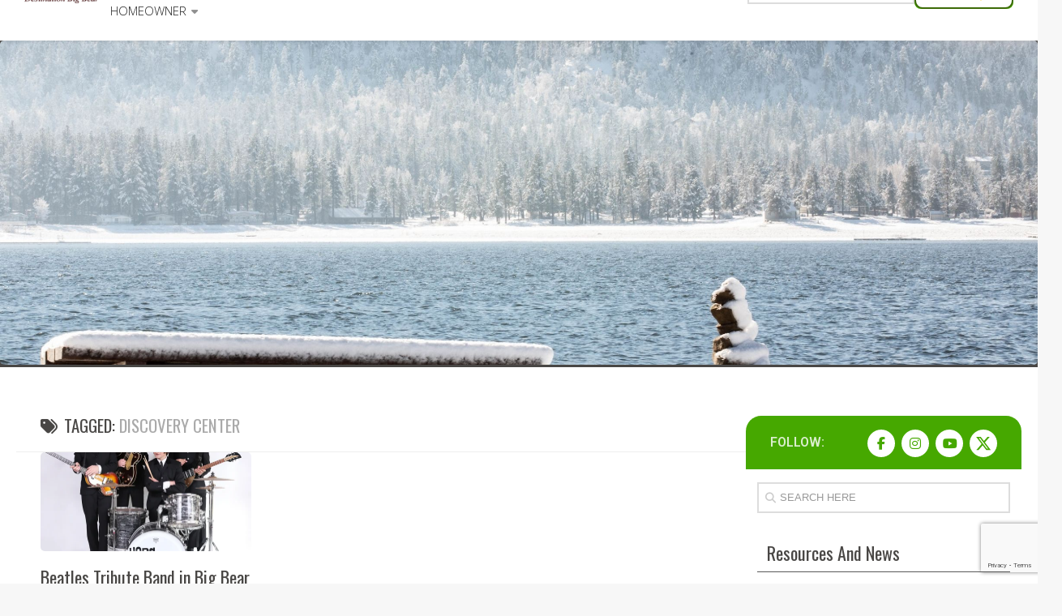

--- FILE ---
content_type: text/html; charset=UTF-8
request_url: https://www.destinationbigbear.com/blog/tag/discovery-center/
body_size: 54562
content:
<!DOCTYPE html>
<html class="no-js" lang="en-US">
<head>
<meta property="og:title" content="Beatles Tribute Band in Big Bear Lake" />
<meta property="og:description" content="Beatles Tribute Band in Big Bear Lake At the Big Bear Lake Discovery Center A Hard Day&#8217;s Night- A Beatles Tribute Band The Southern California Mountains Foundation is bringing back the popular live entertainment event Music in the Mountains this&#46;&#46;&#46;" />
<meta property="og:url" content="https://www.destinationbigbear.com/blog/beatles-tribute-band-in-big-bear-lake/" />
<meta property="og:type" content="article" />
<meta property="og:image" content="https://www.destinationbigbear.com/blog/wp-content/uploads/hard-days-night.webp" />

  <meta charset="UTF-8">
  <meta name="viewport" content="width=device-width, initial-scale=1.0">
  <link rel="profile" href="https://gmpg.org/xfn/11" />
  <link rel="pingback" href="https://www.destinationbigbear.com/blog/xmlrpc.php">

  <link rel="stylesheet" id="tc-front-gfonts" href="//fonts.googleapis.com/css?family=Open+Sans:300"><style id="wfc-style-fonts-top_menu_items" type="text/css" data-origin="server">
/* Setting : Top-Menu items */ 
nav#nav-topbar .nav li a {
font-family : 'Open Sans'!important;
}

</style><style id="wfc-style-fonts-slider_title" type="text/css" data-origin="server">
/* Setting : Slider title */ 
.pc-section-slider .carousel-caption .hph-title {
font-family : Times New Roman,Times,serif!important;
}

</style><style id="wfc-style-fonts-slider_subtitle" type="text/css" data-origin="server">
/* Setting : Slider subtitle */ 
.pc-section-slider .carousel-caption .hph-subtitle {
font-family : Times New Roman,Times,serif!important;
}

</style><meta name='robots' content='noindex, follow' />
<script>document.documentElement.className = document.documentElement.className.replace("no-js","js");</script>

	<!-- This site is optimized with the Yoast SEO Premium plugin v25.6 (Yoast SEO v25.6) - https://yoast.com/wordpress/plugins/seo/ -->
	<title>discovery center Archives - Destination Big Bear</title>
	<meta property="og:locale" content="en_US" />
	<meta property="og:type" content="article" />
	<meta property="og:title" content="discovery center Archives" />
	<meta property="og:url" content="https://www.destinationbigbear.com/blog/tag/discovery-center/" />
	<meta property="og:site_name" content="Destination Big Bear" />
	<meta name="twitter:card" content="summary_large_image" />
	<script type="application/ld+json" class="yoast-schema-graph">{"@context":"https://schema.org","@graph":[{"@type":"CollectionPage","@id":"https://www.destinationbigbear.com/blog/tag/discovery-center/","url":"https://www.destinationbigbear.com/blog/tag/discovery-center/","name":"discovery center Archives - Destination Big Bear","isPartOf":{"@id":"https://www.destinationbigbear.com/blog/#website"},"primaryImageOfPage":{"@id":"https://www.destinationbigbear.com/blog/tag/discovery-center/#primaryimage"},"image":{"@id":"https://www.destinationbigbear.com/blog/tag/discovery-center/#primaryimage"},"thumbnailUrl":"https://www.destinationbigbear.com/blog/wp-content/uploads/hard-days-night.webp","breadcrumb":{"@id":"https://www.destinationbigbear.com/blog/tag/discovery-center/#breadcrumb"},"inLanguage":"en-US"},{"@type":"ImageObject","inLanguage":"en-US","@id":"https://www.destinationbigbear.com/blog/tag/discovery-center/#primaryimage","url":"https://www.destinationbigbear.com/blog/wp-content/uploads/hard-days-night.webp","contentUrl":"https://www.destinationbigbear.com/blog/wp-content/uploads/hard-days-night.webp","width":1152,"height":1152},{"@type":"BreadcrumbList","@id":"https://www.destinationbigbear.com/blog/tag/discovery-center/#breadcrumb","itemListElement":[{"@type":"ListItem","position":1,"name":"Home","item":"https://www.destinationbigbear.com/blog/"},{"@type":"ListItem","position":2,"name":"discovery center"}]},{"@type":"WebSite","@id":"https://www.destinationbigbear.com/blog/#website","url":"https://www.destinationbigbear.com/blog/","name":"www.destinationbigbear.com","description":"If you have any questions, please call us at 909-752-0234","publisher":{"@id":"https://www.destinationbigbear.com/blog/#organization"},"potentialAction":[{"@type":"SearchAction","target":{"@type":"EntryPoint","urlTemplate":"https://www.destinationbigbear.com/blog/?s={search_term_string}"},"query-input":{"@type":"PropertyValueSpecification","valueRequired":true,"valueName":"search_term_string"}}],"inLanguage":"en-US"},{"@type":"Organization","@id":"https://www.destinationbigbear.com/blog/#organization","name":"Destination Big Bear llc.","url":"https://www.destinationbigbear.com/blog/","logo":{"@type":"ImageObject","inLanguage":"en-US","@id":"https://www.destinationbigbear.com/blog/#/schema/logo/image/","url":"https://www.destinationbigbear.com/blog/wp-content/uploads/2018/12/cropped-Blog-Header-logo-new-full-3-3.jpg","contentUrl":"https://www.destinationbigbear.com/blog/wp-content/uploads/2018/12/cropped-Blog-Header-logo-new-full-3-3.jpg","width":1500,"height":304,"caption":"Destination Big Bear llc."},"image":{"@id":"https://www.destinationbigbear.com/blog/#/schema/logo/image/"},"sameAs":["https://www.facebook.com/bigbearvacation"]}]}</script>
	<!-- / Yoast SEO Premium plugin. -->


<link rel='dns-prefetch' href='//static.addtoany.com' />
<link rel='dns-prefetch' href='//www.google.com' />
<link rel='dns-prefetch' href='//unpkg.com' />
<link rel="alternate" type="application/rss+xml" title="Destination Big Bear &raquo; Feed" href="https://www.destinationbigbear.com/blog/feed/" />
<link rel="alternate" type="application/rss+xml" title="Destination Big Bear &raquo; Comments Feed" href="https://www.destinationbigbear.com/blog/comments/feed/" />
<link rel="alternate" type="application/rss+xml" title="Destination Big Bear &raquo; discovery center Tag Feed" href="https://www.destinationbigbear.com/blog/tag/discovery-center/feed/" />
<script type="text/javascript">
/* <![CDATA[ */
window._wpemojiSettings = {"baseUrl":"https:\/\/s.w.org\/images\/core\/emoji\/15.0.3\/72x72\/","ext":".png","svgUrl":"https:\/\/s.w.org\/images\/core\/emoji\/15.0.3\/svg\/","svgExt":".svg","source":{"concatemoji":"https:\/\/www.destinationbigbear.com\/blog\/wp-includes\/js\/wp-emoji-release.min.js?ver=6.6.4"}};
/*! This file is auto-generated */
!function(i,n){var o,s,e;function c(e){try{var t={supportTests:e,timestamp:(new Date).valueOf()};sessionStorage.setItem(o,JSON.stringify(t))}catch(e){}}function p(e,t,n){e.clearRect(0,0,e.canvas.width,e.canvas.height),e.fillText(t,0,0);var t=new Uint32Array(e.getImageData(0,0,e.canvas.width,e.canvas.height).data),r=(e.clearRect(0,0,e.canvas.width,e.canvas.height),e.fillText(n,0,0),new Uint32Array(e.getImageData(0,0,e.canvas.width,e.canvas.height).data));return t.every(function(e,t){return e===r[t]})}function u(e,t,n){switch(t){case"flag":return n(e,"\ud83c\udff3\ufe0f\u200d\u26a7\ufe0f","\ud83c\udff3\ufe0f\u200b\u26a7\ufe0f")?!1:!n(e,"\ud83c\uddfa\ud83c\uddf3","\ud83c\uddfa\u200b\ud83c\uddf3")&&!n(e,"\ud83c\udff4\udb40\udc67\udb40\udc62\udb40\udc65\udb40\udc6e\udb40\udc67\udb40\udc7f","\ud83c\udff4\u200b\udb40\udc67\u200b\udb40\udc62\u200b\udb40\udc65\u200b\udb40\udc6e\u200b\udb40\udc67\u200b\udb40\udc7f");case"emoji":return!n(e,"\ud83d\udc26\u200d\u2b1b","\ud83d\udc26\u200b\u2b1b")}return!1}function f(e,t,n){var r="undefined"!=typeof WorkerGlobalScope&&self instanceof WorkerGlobalScope?new OffscreenCanvas(300,150):i.createElement("canvas"),a=r.getContext("2d",{willReadFrequently:!0}),o=(a.textBaseline="top",a.font="600 32px Arial",{});return e.forEach(function(e){o[e]=t(a,e,n)}),o}function t(e){var t=i.createElement("script");t.src=e,t.defer=!0,i.head.appendChild(t)}"undefined"!=typeof Promise&&(o="wpEmojiSettingsSupports",s=["flag","emoji"],n.supports={everything:!0,everythingExceptFlag:!0},e=new Promise(function(e){i.addEventListener("DOMContentLoaded",e,{once:!0})}),new Promise(function(t){var n=function(){try{var e=JSON.parse(sessionStorage.getItem(o));if("object"==typeof e&&"number"==typeof e.timestamp&&(new Date).valueOf()<e.timestamp+604800&&"object"==typeof e.supportTests)return e.supportTests}catch(e){}return null}();if(!n){if("undefined"!=typeof Worker&&"undefined"!=typeof OffscreenCanvas&&"undefined"!=typeof URL&&URL.createObjectURL&&"undefined"!=typeof Blob)try{var e="postMessage("+f.toString()+"("+[JSON.stringify(s),u.toString(),p.toString()].join(",")+"));",r=new Blob([e],{type:"text/javascript"}),a=new Worker(URL.createObjectURL(r),{name:"wpTestEmojiSupports"});return void(a.onmessage=function(e){c(n=e.data),a.terminate(),t(n)})}catch(e){}c(n=f(s,u,p))}t(n)}).then(function(e){for(var t in e)n.supports[t]=e[t],n.supports.everything=n.supports.everything&&n.supports[t],"flag"!==t&&(n.supports.everythingExceptFlag=n.supports.everythingExceptFlag&&n.supports[t]);n.supports.everythingExceptFlag=n.supports.everythingExceptFlag&&!n.supports.flag,n.DOMReady=!1,n.readyCallback=function(){n.DOMReady=!0}}).then(function(){return e}).then(function(){var e;n.supports.everything||(n.readyCallback(),(e=n.source||{}).concatemoji?t(e.concatemoji):e.wpemoji&&e.twemoji&&(t(e.twemoji),t(e.wpemoji)))}))}((window,document),window._wpemojiSettings);
/* ]]> */
</script>
<link rel='stylesheet' id='font-customizer-style-css' href='https://www.destinationbigbear.com/blog/wp-content/themes/hueman-pro/hueman-pro/addons/pro/wfc/front/assets/css/font_customizer.min.css?ver=3.0.5' type='text/css' media='all' />
<style id='wp-emoji-styles-inline-css' type='text/css'>

	img.wp-smiley, img.emoji {
		display: inline !important;
		border: none !important;
		box-shadow: none !important;
		height: 1em !important;
		width: 1em !important;
		margin: 0 0.07em !important;
		vertical-align: -0.1em !important;
		background: none !important;
		padding: 0 !important;
	}
</style>
<link rel='stylesheet' id='wp-block-library-css' href='https://www.destinationbigbear.com/blog/wp-includes/css/dist/block-library/style.min.css?ver=6.6.4' type='text/css' media='all' />
<style id='safe-svg-svg-icon-style-inline-css' type='text/css'>
.safe-svg-cover{text-align:center}.safe-svg-cover .safe-svg-inside{display:inline-block;max-width:100%}.safe-svg-cover svg{fill:currentColor;height:100%;max-height:100%;max-width:100%;width:100%}

</style>
<style id='filebird-block-filebird-gallery-style-inline-css' type='text/css'>
ul.filebird-block-filebird-gallery{margin:auto!important;padding:0!important;width:100%}ul.filebird-block-filebird-gallery.layout-grid{display:grid;grid-gap:20px;align-items:stretch;grid-template-columns:repeat(var(--columns),1fr);justify-items:stretch}ul.filebird-block-filebird-gallery.layout-grid li img{border:1px solid #ccc;box-shadow:2px 2px 6px 0 rgba(0,0,0,.3);height:100%;max-width:100%;-o-object-fit:cover;object-fit:cover;width:100%}ul.filebird-block-filebird-gallery.layout-masonry{-moz-column-count:var(--columns);-moz-column-gap:var(--space);column-gap:var(--space);-moz-column-width:var(--min-width);columns:var(--min-width) var(--columns);display:block;overflow:auto}ul.filebird-block-filebird-gallery.layout-masonry li{margin-bottom:var(--space)}ul.filebird-block-filebird-gallery li{list-style:none}ul.filebird-block-filebird-gallery li figure{height:100%;margin:0;padding:0;position:relative;width:100%}ul.filebird-block-filebird-gallery li figure figcaption{background:linear-gradient(0deg,rgba(0,0,0,.7),rgba(0,0,0,.3) 70%,transparent);bottom:0;box-sizing:border-box;color:#fff;font-size:.8em;margin:0;max-height:100%;overflow:auto;padding:3em .77em .7em;position:absolute;text-align:center;width:100%;z-index:2}ul.filebird-block-filebird-gallery li figure figcaption a{color:inherit}.fb-block-hover-animation-zoomIn figure{overflow:hidden}.fb-block-hover-animation-zoomIn figure img{transform:scale(1);transition:.3s ease-in-out}.fb-block-hover-animation-zoomIn figure:hover img{transform:scale(1.3)}.fb-block-hover-animation-shine figure{overflow:hidden;position:relative}.fb-block-hover-animation-shine figure:before{background:linear-gradient(90deg,hsla(0,0%,100%,0) 0,hsla(0,0%,100%,.3));content:"";display:block;height:100%;left:-75%;position:absolute;top:0;transform:skewX(-25deg);width:50%;z-index:2}.fb-block-hover-animation-shine figure:hover:before{animation:shine .75s}@keyframes shine{to{left:125%}}.fb-block-hover-animation-opacity figure{overflow:hidden}.fb-block-hover-animation-opacity figure img{opacity:1;transition:.3s ease-in-out}.fb-block-hover-animation-opacity figure:hover img{opacity:.5}.fb-block-hover-animation-grayscale figure img{filter:grayscale(100%);transition:.3s ease-in-out}.fb-block-hover-animation-grayscale figure:hover img{filter:grayscale(0)}

</style>
<style id='classic-theme-styles-inline-css' type='text/css'>
/*! This file is auto-generated */
.wp-block-button__link{color:#fff;background-color:#32373c;border-radius:9999px;box-shadow:none;text-decoration:none;padding:calc(.667em + 2px) calc(1.333em + 2px);font-size:1.125em}.wp-block-file__button{background:#32373c;color:#fff;text-decoration:none}
</style>
<style id='global-styles-inline-css' type='text/css'>
:root{--wp--preset--aspect-ratio--square: 1;--wp--preset--aspect-ratio--4-3: 4/3;--wp--preset--aspect-ratio--3-4: 3/4;--wp--preset--aspect-ratio--3-2: 3/2;--wp--preset--aspect-ratio--2-3: 2/3;--wp--preset--aspect-ratio--16-9: 16/9;--wp--preset--aspect-ratio--9-16: 9/16;--wp--preset--color--black: #000000;--wp--preset--color--cyan-bluish-gray: #abb8c3;--wp--preset--color--white: #ffffff;--wp--preset--color--pale-pink: #f78da7;--wp--preset--color--vivid-red: #cf2e2e;--wp--preset--color--luminous-vivid-orange: #ff6900;--wp--preset--color--luminous-vivid-amber: #fcb900;--wp--preset--color--light-green-cyan: #7bdcb5;--wp--preset--color--vivid-green-cyan: #00d084;--wp--preset--color--pale-cyan-blue: #8ed1fc;--wp--preset--color--vivid-cyan-blue: #0693e3;--wp--preset--color--vivid-purple: #9b51e0;--wp--preset--gradient--vivid-cyan-blue-to-vivid-purple: linear-gradient(135deg,rgba(6,147,227,1) 0%,rgb(155,81,224) 100%);--wp--preset--gradient--light-green-cyan-to-vivid-green-cyan: linear-gradient(135deg,rgb(122,220,180) 0%,rgb(0,208,130) 100%);--wp--preset--gradient--luminous-vivid-amber-to-luminous-vivid-orange: linear-gradient(135deg,rgba(252,185,0,1) 0%,rgba(255,105,0,1) 100%);--wp--preset--gradient--luminous-vivid-orange-to-vivid-red: linear-gradient(135deg,rgba(255,105,0,1) 0%,rgb(207,46,46) 100%);--wp--preset--gradient--very-light-gray-to-cyan-bluish-gray: linear-gradient(135deg,rgb(238,238,238) 0%,rgb(169,184,195) 100%);--wp--preset--gradient--cool-to-warm-spectrum: linear-gradient(135deg,rgb(74,234,220) 0%,rgb(151,120,209) 20%,rgb(207,42,186) 40%,rgb(238,44,130) 60%,rgb(251,105,98) 80%,rgb(254,248,76) 100%);--wp--preset--gradient--blush-light-purple: linear-gradient(135deg,rgb(255,206,236) 0%,rgb(152,150,240) 100%);--wp--preset--gradient--blush-bordeaux: linear-gradient(135deg,rgb(254,205,165) 0%,rgb(254,45,45) 50%,rgb(107,0,62) 100%);--wp--preset--gradient--luminous-dusk: linear-gradient(135deg,rgb(255,203,112) 0%,rgb(199,81,192) 50%,rgb(65,88,208) 100%);--wp--preset--gradient--pale-ocean: linear-gradient(135deg,rgb(255,245,203) 0%,rgb(182,227,212) 50%,rgb(51,167,181) 100%);--wp--preset--gradient--electric-grass: linear-gradient(135deg,rgb(202,248,128) 0%,rgb(113,206,126) 100%);--wp--preset--gradient--midnight: linear-gradient(135deg,rgb(2,3,129) 0%,rgb(40,116,252) 100%);--wp--preset--font-size--small: 13px;--wp--preset--font-size--medium: 20px;--wp--preset--font-size--large: 36px;--wp--preset--font-size--x-large: 42px;--wp--preset--spacing--20: 0.44rem;--wp--preset--spacing--30: 0.67rem;--wp--preset--spacing--40: 1rem;--wp--preset--spacing--50: 1.5rem;--wp--preset--spacing--60: 2.25rem;--wp--preset--spacing--70: 3.38rem;--wp--preset--spacing--80: 5.06rem;--wp--preset--shadow--natural: 6px 6px 9px rgba(0, 0, 0, 0.2);--wp--preset--shadow--deep: 12px 12px 50px rgba(0, 0, 0, 0.4);--wp--preset--shadow--sharp: 6px 6px 0px rgba(0, 0, 0, 0.2);--wp--preset--shadow--outlined: 6px 6px 0px -3px rgba(255, 255, 255, 1), 6px 6px rgba(0, 0, 0, 1);--wp--preset--shadow--crisp: 6px 6px 0px rgba(0, 0, 0, 1);}:where(.is-layout-flex){gap: 0.5em;}:where(.is-layout-grid){gap: 0.5em;}body .is-layout-flex{display: flex;}.is-layout-flex{flex-wrap: wrap;align-items: center;}.is-layout-flex > :is(*, div){margin: 0;}body .is-layout-grid{display: grid;}.is-layout-grid > :is(*, div){margin: 0;}:where(.wp-block-columns.is-layout-flex){gap: 2em;}:where(.wp-block-columns.is-layout-grid){gap: 2em;}:where(.wp-block-post-template.is-layout-flex){gap: 1.25em;}:where(.wp-block-post-template.is-layout-grid){gap: 1.25em;}.has-black-color{color: var(--wp--preset--color--black) !important;}.has-cyan-bluish-gray-color{color: var(--wp--preset--color--cyan-bluish-gray) !important;}.has-white-color{color: var(--wp--preset--color--white) !important;}.has-pale-pink-color{color: var(--wp--preset--color--pale-pink) !important;}.has-vivid-red-color{color: var(--wp--preset--color--vivid-red) !important;}.has-luminous-vivid-orange-color{color: var(--wp--preset--color--luminous-vivid-orange) !important;}.has-luminous-vivid-amber-color{color: var(--wp--preset--color--luminous-vivid-amber) !important;}.has-light-green-cyan-color{color: var(--wp--preset--color--light-green-cyan) !important;}.has-vivid-green-cyan-color{color: var(--wp--preset--color--vivid-green-cyan) !important;}.has-pale-cyan-blue-color{color: var(--wp--preset--color--pale-cyan-blue) !important;}.has-vivid-cyan-blue-color{color: var(--wp--preset--color--vivid-cyan-blue) !important;}.has-vivid-purple-color{color: var(--wp--preset--color--vivid-purple) !important;}.has-black-background-color{background-color: var(--wp--preset--color--black) !important;}.has-cyan-bluish-gray-background-color{background-color: var(--wp--preset--color--cyan-bluish-gray) !important;}.has-white-background-color{background-color: var(--wp--preset--color--white) !important;}.has-pale-pink-background-color{background-color: var(--wp--preset--color--pale-pink) !important;}.has-vivid-red-background-color{background-color: var(--wp--preset--color--vivid-red) !important;}.has-luminous-vivid-orange-background-color{background-color: var(--wp--preset--color--luminous-vivid-orange) !important;}.has-luminous-vivid-amber-background-color{background-color: var(--wp--preset--color--luminous-vivid-amber) !important;}.has-light-green-cyan-background-color{background-color: var(--wp--preset--color--light-green-cyan) !important;}.has-vivid-green-cyan-background-color{background-color: var(--wp--preset--color--vivid-green-cyan) !important;}.has-pale-cyan-blue-background-color{background-color: var(--wp--preset--color--pale-cyan-blue) !important;}.has-vivid-cyan-blue-background-color{background-color: var(--wp--preset--color--vivid-cyan-blue) !important;}.has-vivid-purple-background-color{background-color: var(--wp--preset--color--vivid-purple) !important;}.has-black-border-color{border-color: var(--wp--preset--color--black) !important;}.has-cyan-bluish-gray-border-color{border-color: var(--wp--preset--color--cyan-bluish-gray) !important;}.has-white-border-color{border-color: var(--wp--preset--color--white) !important;}.has-pale-pink-border-color{border-color: var(--wp--preset--color--pale-pink) !important;}.has-vivid-red-border-color{border-color: var(--wp--preset--color--vivid-red) !important;}.has-luminous-vivid-orange-border-color{border-color: var(--wp--preset--color--luminous-vivid-orange) !important;}.has-luminous-vivid-amber-border-color{border-color: var(--wp--preset--color--luminous-vivid-amber) !important;}.has-light-green-cyan-border-color{border-color: var(--wp--preset--color--light-green-cyan) !important;}.has-vivid-green-cyan-border-color{border-color: var(--wp--preset--color--vivid-green-cyan) !important;}.has-pale-cyan-blue-border-color{border-color: var(--wp--preset--color--pale-cyan-blue) !important;}.has-vivid-cyan-blue-border-color{border-color: var(--wp--preset--color--vivid-cyan-blue) !important;}.has-vivid-purple-border-color{border-color: var(--wp--preset--color--vivid-purple) !important;}.has-vivid-cyan-blue-to-vivid-purple-gradient-background{background: var(--wp--preset--gradient--vivid-cyan-blue-to-vivid-purple) !important;}.has-light-green-cyan-to-vivid-green-cyan-gradient-background{background: var(--wp--preset--gradient--light-green-cyan-to-vivid-green-cyan) !important;}.has-luminous-vivid-amber-to-luminous-vivid-orange-gradient-background{background: var(--wp--preset--gradient--luminous-vivid-amber-to-luminous-vivid-orange) !important;}.has-luminous-vivid-orange-to-vivid-red-gradient-background{background: var(--wp--preset--gradient--luminous-vivid-orange-to-vivid-red) !important;}.has-very-light-gray-to-cyan-bluish-gray-gradient-background{background: var(--wp--preset--gradient--very-light-gray-to-cyan-bluish-gray) !important;}.has-cool-to-warm-spectrum-gradient-background{background: var(--wp--preset--gradient--cool-to-warm-spectrum) !important;}.has-blush-light-purple-gradient-background{background: var(--wp--preset--gradient--blush-light-purple) !important;}.has-blush-bordeaux-gradient-background{background: var(--wp--preset--gradient--blush-bordeaux) !important;}.has-luminous-dusk-gradient-background{background: var(--wp--preset--gradient--luminous-dusk) !important;}.has-pale-ocean-gradient-background{background: var(--wp--preset--gradient--pale-ocean) !important;}.has-electric-grass-gradient-background{background: var(--wp--preset--gradient--electric-grass) !important;}.has-midnight-gradient-background{background: var(--wp--preset--gradient--midnight) !important;}.has-small-font-size{font-size: var(--wp--preset--font-size--small) !important;}.has-medium-font-size{font-size: var(--wp--preset--font-size--medium) !important;}.has-large-font-size{font-size: var(--wp--preset--font-size--large) !important;}.has-x-large-font-size{font-size: var(--wp--preset--font-size--x-large) !important;}
:where(.wp-block-post-template.is-layout-flex){gap: 1.25em;}:where(.wp-block-post-template.is-layout-grid){gap: 1.25em;}
:where(.wp-block-columns.is-layout-flex){gap: 2em;}:where(.wp-block-columns.is-layout-grid){gap: 2em;}
:root :where(.wp-block-pullquote){font-size: 1.5em;line-height: 1.6;}
</style>
<link rel='stylesheet' id='ctct_form_styles-css' href='https://www.destinationbigbear.com/blog/wp-content/plugins/constant-contact-forms/assets/css/style.css?ver=2.14.2' type='text/css' media='all' />
<link rel='stylesheet' id='contact-form-7-css' href='https://www.destinationbigbear.com/blog/wp-content/plugins/contact-form-7/includes/css/styles.css?ver=6.0.6' type='text/css' media='all' />
<link rel='stylesheet' id='sek-base-light-css' href='https://www.destinationbigbear.com/blog/wp-content/plugins/nimble-builder/assets/front/css/sek-base-light.min.css?ver=3.3.8' type='text/css' media='all' />
<link rel='stylesheet' id='splw-fontello-css' href='https://www.destinationbigbear.com/blog/wp-content/plugins/location-weather/assets/css/fontello.min.css?ver=2.1.6' type='text/css' media='all' />
<link rel='stylesheet' id='splw-styles-css' href='https://www.destinationbigbear.com/blog/wp-content/plugins/location-weather/assets/css/splw-style.min.css?ver=2.1.6' type='text/css' media='all' />
<style id='splw-styles-inline-css' type='text/css'>
#splw-location-weather-21722.splw-main-wrapper {max-width: 320px;margin : auto;margin-bottom: 2em;}#splw-location-weather-21722.splw-main-wrapper.horizontal {max-width: 800px;}#splw-location-weather-21722 .splw-lite-wrapper,#splw-location-weather-21722 .splw-forecast-weather select,#splw-location-weather-21722 .splw-forecast-weather option,#splw-location-weather-21722 .splw-lite-wrapper .splw-weather-attribution a{text-decoration: none;}#splw-location-weather-21722 .splw-lite-templates-body,#splw-location-weather-21722 .splw-adv-forecast-days{padding : 16px 20px 10px 20px;}#splw-location-weather-21722 .splw-weather-detailed-updated-time{padding : 0 20px 10px 20px;}#splw-location-weather-21722 .splw-lite-wrapper{ border: 0px solid #e2e2e2;}#splw-location-weather-21722 .splw-lite-wrapper .splw-lite-current-temp .splw-weather-icon{width: 58px;}#splw-location-weather-21722 .splw-lite-wrapper{border-radius: 8px;}#splw-location-weather-21722 .splw-lite-daily-weather-details .details-icon i{color:#dfe6e9;}#splw-location-weather-21722 .splw-lite-wrapper,#splw-location-weather-21722 .splw-forecast-weather option{background:#29566b}#splw-location-weather-21722 .splw-lite-daily-weather-details.lw-center .splw-other-opt{text-align: center;}#splw-location-weather-21722 .splw-weather-title{color: #000;margin-top: 0px;margin-bottom: 20px;}#splw-location-weather-21722 .splw-lite-header-title{color: #ffffff;margin-top: 0px;margin-bottom: 10px;}#splw-location-weather-21722 .splw-lite-current-time{color: #ffffff;margin-top: 0px;margin-bottom: 10px;}#splw-location-weather-21722 .splw-cur-temp{color: #ffffff;margin-top: 0px;margin-bottom: 0px;}#splw-location-weather-21722 .splw-lite-desc{color: #ffffff;margin-top: 0px;margin-bottom: 0px;}#splw-location-weather-21722 .splw-lite-daily-weather-details{color: #fff;margin-top: 8px;margin-bottom: 8px;}#splw-location-weather-21722 .splw-weather-details .splw-weather-icons {color: #ffffff;margin-top: 20px;margin-bottom: 0px;}#splw-location-weather-21722 .lw-footer{margin-top: 0px;margin-bottom: 0px;}#splw-location-weather-21722 .splw-weather-attribution a,#splw-location-weather-21722 .splw-weather-attribution,#splw-location-weather-21722 .splw-weather-detailed-updated-time a,#splw-location-weather-21722 .splw-weather-updated-time{color: #ffffff;}#splw-location-weather-32240.splw-main-wrapper {max-width: 320px;margin : auto;margin-bottom: 2em;}#splw-location-weather-32240.splw-main-wrapper.horizontal {max-width: 800px;}#splw-location-weather-32240 .splw-lite-wrapper,#splw-location-weather-32240 .splw-forecast-weather select,#splw-location-weather-32240 .splw-forecast-weather option,#splw-location-weather-32240 .splw-lite-wrapper .splw-weather-attribution a{text-decoration: none;}#splw-location-weather-32240 .splw-lite-templates-body,#splw-location-weather-32240 .splw-adv-forecast-days{padding : 16px 20px 10px 20px;}#splw-location-weather-32240 .splw-weather-detailed-updated-time{padding : 0 20px 10px 20px;}#splw-location-weather-32240 .splw-lite-wrapper{ border: 0px solid #e2e2e2;}#splw-location-weather-32240 .splw-lite-wrapper .splw-lite-current-temp .splw-weather-icon{width: 58px;}#splw-location-weather-32240 .splw-lite-wrapper{border-radius: 8px;}#splw-location-weather-32240 .splw-lite-daily-weather-details .details-icon i{color:#fff;}#splw-location-weather-32240 .splw-lite-wrapper,#splw-location-weather-32240 .splw-forecast-weather option{background:#F05800}#splw-location-weather-32240 .splw-lite-daily-weather-details.lw-center .splw-other-opt{text-align: center;}#splw-location-weather-32240 .splw-weather-title{color: #000;margin-top: 0px;margin-bottom: 20px;}#splw-location-weather-32240 .splw-lite-header-title{color: #fff;margin-top: 0px;margin-bottom: 10px;}#splw-location-weather-32240 .splw-lite-current-time{color: #fff;margin-top: 0px;margin-bottom: 10px;}#splw-location-weather-32240 .splw-cur-temp{color: #fff;margin-top: 0px;margin-bottom: 0px;}#splw-location-weather-32240 .splw-lite-desc{color: #fff;margin-top: 20px;margin-bottom: 0px;}#splw-location-weather-32240 .splw-lite-daily-weather-details{color: #fff;margin-top: 20px;margin-bottom: 10px;}#splw-location-weather-32240 .splw-weather-details .splw-weather-icons {color: #fff;margin-top: 20px;margin-bottom: 0px;}#splw-location-weather-32240 .lw-footer{margin-top: 0px;margin-bottom: 0px;}#splw-location-weather-32240 .splw-weather-attribution a,#splw-location-weather-32240 .splw-weather-attribution,#splw-location-weather-32240 .splw-weather-detailed-updated-time a,#splw-location-weather-32240 .splw-weather-updated-time{color: #fff;}#splw-location-weather-32240.splw-main-wrapper {position: relative;}#lw-preloader-32240{position: absolute;left: 0;top: 0;height: 100%;width: 100%;text-align: center;display: flex;align-items: center;justify-content: center;background: #fff;z-index: 9999;}.splw-weather-title { color: #29566B;}
</style>
<link rel='stylesheet' id='splw-old-styles-css' href='https://www.destinationbigbear.com/blog/wp-content/plugins/location-weather/assets/css/old-style.min.css?ver=2.1.6' type='text/css' media='all' />
<link rel='stylesheet' id='hph-front-style-css' href='https://www.destinationbigbear.com/blog/wp-content/themes/hueman-pro/hueman-pro/addons/assets/front/css/hph-front.min.css?ver=1.1.6' type='text/css' media='all' />
<link rel='stylesheet' id='hueman-main-style-css' href='https://www.destinationbigbear.com/blog/wp-content/themes/hueman-pro/hueman-pro/assets/front/css/main.min.css?ver=1.1.6' type='text/css' media='all' />
<style id='hueman-main-style-inline-css' type='text/css'>
body { font-family:Arial, sans-serif;font-size:1.00rem }@media only screen and (min-width: 720px) {
        .nav > li { font-size:1.00rem; }
      }.container-inner { max-width: 1800px; }::selection { background-color: #46a800; }
::-moz-selection { background-color: #46a800; }a,a+span.hu-external::after,.themeform label .required,#flexslider-featured .flex-direction-nav .flex-next:hover,#flexslider-featured .flex-direction-nav .flex-prev:hover,.post-hover:hover .post-title a,.post-title a:hover,.sidebar.s1 .post-nav li a:hover i,.content .post-nav li a:hover i,.post-related a:hover,.sidebar.s1 .widget_rss ul li a,#footer .widget_rss ul li a,.sidebar.s1 .widget_calendar a,#footer .widget_calendar a,.sidebar.s1 .alx-tab .tab-item-category a,.sidebar.s1 .alx-posts .post-item-category a,.sidebar.s1 .alx-tab li:hover .tab-item-title a,.sidebar.s1 .alx-tab li:hover .tab-item-comment a,.sidebar.s1 .alx-posts li:hover .post-item-title a,#footer .alx-tab .tab-item-category a,#footer .alx-posts .post-item-category a,#footer .alx-tab li:hover .tab-item-title a,#footer .alx-tab li:hover .tab-item-comment a,#footer .alx-posts li:hover .post-item-title a,.comment-tabs li.active a,.comment-awaiting-moderation,.child-menu a:hover,.child-menu .current_page_item > a,.wp-pagenavi a{ color: #46a800; }.themeform input[type="submit"],.themeform button[type="submit"],.sidebar.s1 .sidebar-top,.sidebar.s1 .sidebar-toggle,#flexslider-featured .flex-control-nav li a.flex-active,.post-tags a:hover,.sidebar.s1 .widget_calendar caption,#footer .widget_calendar caption,.author-bio .bio-avatar:after,.commentlist li.bypostauthor > .comment-body:after,.commentlist li.comment-author-admin > .comment-body:after{ background-color: #46a800; }.post-format .format-container { border-color: #46a800; }.sidebar.s1 .alx-tabs-nav li.active a,#footer .alx-tabs-nav li.active a,.comment-tabs li.active a,.wp-pagenavi a:hover,.wp-pagenavi a:active,.wp-pagenavi span.current{ border-bottom-color: #46a800!important; }.sidebar.s2 .post-nav li a:hover i,
.sidebar.s2 .widget_rss ul li a,
.sidebar.s2 .widget_calendar a,
.sidebar.s2 .alx-tab .tab-item-category a,
.sidebar.s2 .alx-posts .post-item-category a,
.sidebar.s2 .alx-tab li:hover .tab-item-title a,
.sidebar.s2 .alx-tab li:hover .tab-item-comment a,
.sidebar.s2 .alx-posts li:hover .post-item-title a { color: #cb8e58; }
.sidebar.s2 .sidebar-top,.sidebar.s2 .sidebar-toggle,.post-comments,.jp-play-bar,.jp-volume-bar-value,.sidebar.s2 .widget_calendar caption{ background-color: #cb8e58; }.sidebar.s2 .alx-tabs-nav li.active a { border-bottom-color: #cb8e58; }
.post-comments span:before { border-right-color: #cb8e58; }
      .search-expand,
              #nav-topbar.nav-container { background-color: #ffffff}@media only screen and (min-width: 720px) {
                #nav-topbar .nav ul { background-color: #ffffff; }
              }#header { background-color: #494745; }
@media only screen and (min-width: 720px) {
  #nav-header .nav ul { background-color: #494745; }
}
        #header #nav-mobile { background-color: #29566b; }#nav-header.nav-container, #main-header-search .search-expand { background-color: #29566b; }
@media only screen and (min-width: 720px) {
  #nav-header .nav ul { background-color: #29566b; }
}
        #footer-bottom { background-color: #3d6b08; }.site-title a img { max-height: 50px; }img { -webkit-border-radius: 5px; border-radius: 5px; }body { background-color: #f7f7f7; }
</style>
<link rel='stylesheet' id='hueman-font-awesome-css' href='https://www.destinationbigbear.com/blog/wp-content/themes/hueman-pro/hueman-pro/assets/front/css/font-awesome.min.css?ver=1.1.6' type='text/css' media='all' />
<link rel='stylesheet' id='leaflet-css-css' href='https://unpkg.com/leaflet@1.7.1/dist/leaflet.css?ver=6.6.4' type='text/css' media='all' />
<link rel='stylesheet' id='addtoany-css' href='https://www.destinationbigbear.com/blog/wp-content/plugins/add-to-any/addtoany.min.css?ver=1.16' type='text/css' media='all' />
<style id='addtoany-inline-css' type='text/css'>
.a2a_kit.a2a_kit_size_40.addtoany_list {
    display: flex;
    justify-content: center;
    align-items: center;
    gap: 6px;
}
.a2a_svg.a2a_s__default {
    border-radius: 50% !important;
    padding: 6px;
}
</style>
<link rel='stylesheet' id='sek-dyn-skp__global-css' href='https://www.destinationbigbear.com/blog/wp-content/uploads/nimble_css/skp__global.css?ver=1769811350' type='text/css' media='all' />
<script type="text/javascript" id="nb-jquery" src="https://www.destinationbigbear.com/blog/wp-includes/js/jquery/jquery.min.js?ver=3.7.1" id="jquery-core-js"></script>
<script type="text/javascript" src="https://www.destinationbigbear.com/blog/wp-includes/js/jquery/jquery-migrate.min.js?ver=3.4.1" id="jquery-migrate-js"></script>
<script type="text/javascript" id="nb-js-app-js-extra">
/* <![CDATA[ */
var sekFrontLocalized = {"isDevMode":"","isCustomizing":"","frontNonce":{"id":"SEKFrontNonce","handle":"a03c2cd138"},"skope_id":"skp__tax_post_tag_903","recaptcha_public_key":"","lazyload_enabled":"1","video_bg_lazyload_enabled":"1","load_front_assets_on_dynamically":"","assetVersion":"3.3.8","frontAssetsPath":"https:\/\/www.destinationbigbear.com\/blog\/wp-content\/plugins\/nimble-builder\/assets\/front\/","contextuallyActiveModules":{"czr_menu_module":["__nimble__5066c0f6909c"]},"fontAwesomeAlreadyEnqueued":"","partialFrontScripts":{"slider-module":"nb-needs-swiper","menu-module":"nb-needs-menu-js","front-parallax":"nb-needs-parallax","accordion-module":"nb-needs-accordion"},"anim_css_url":"https:\/\/www.destinationbigbear.com\/blog\/wp-content\/plugins\/nimble-builder-pro\/assets\/front\/css\/animate.min.css?1.0.17"};
/* ]]> */
</script>
<script type="text/javascript" id="nb-js-app-js-after">
/* <![CDATA[ */
window.nb_={},function(e,t){if(window.nb_={isArray:function(e){return Array.isArray(e)||"[object Array]"===toString.call(e)},inArray:function(e,t){return!(!nb_.isArray(e)||nb_.isUndefined(t))&&e.indexOf(t)>-1},isUndefined:function(e){return void 0===e},isObject:function(e){var t=typeof e;return"function"===t||"object"===t&&!!e},errorLog:function(){nb_.isUndefined(console)||"function"!=typeof window.console.log||console.log.apply(console,arguments)},hasPreloadSupport:function(e){var t=document.createElement("link").relList;return!(!t||!t.supports)&&t.supports("preload")},listenTo:function(e,t){nb_.eventsListenedTo.push(e);var n={"nb-jquery-loaded":function(){return"undefined"!=typeof jQuery},"nb-app-ready":function(){return void 0!==window.nb_&&nb_.wasListenedTo("nb-jquery-loaded")},"nb-swipebox-parsed":function(){return"undefined"!=typeof jQuery&&void 0!==jQuery.fn.swipebox},"nb-main-swiper-parsed":function(){return void 0!==window.Swiper}},o=function(o){nb_.isUndefined(n[e])||!1!==n[e]()?t():nb_.errorLog("Nimble error => an event callback could not be fired because conditions not met => ",e,nb_.eventsListenedTo,t)};"function"==typeof t?nb_.wasEmitted(e)?o():document.addEventListener(e,o):nb_.errorLog("Nimble error => listenTo func param is not a function for event => ",e)},eventsEmitted:[],eventsListenedTo:[],emit:function(e,t){if(!(nb_.isUndefined(t)||t.fire_once)||!nb_.wasEmitted(e)){var n=document.createEvent("Event");n.initEvent(e,!0,!0),document.dispatchEvent(n),nb_.eventsEmitted.push(e)}},wasListenedTo:function(e){return"string"==typeof e&&nb_.inArray(nb_.eventsListenedTo,e)},wasEmitted:function(e){return"string"==typeof e&&nb_.inArray(nb_.eventsEmitted,e)},isInScreen:function(e){if(!nb_.isObject(e))return!1;var t=e.getBoundingClientRect(),n=Math.max(document.documentElement.clientHeight,window.innerHeight);return!(t.bottom<0||t.top-n>=0)},isCustomizing:function(){return!1},isLazyLoadEnabled:function(){return!nb_.isCustomizing()&&!1},preloadOrDeferAsset:function(e){if(e=e||{},nb_.preloadedAssets=nb_.preloadedAssets||[],!nb_.inArray(nb_.preloadedAssets,e.id)){var t,n=document.getElementsByTagName("head")[0],o=function(){if("style"===e.as)this.setAttribute("rel","stylesheet"),this.setAttribute("type","text/css"),this.setAttribute("media","all");else{var t=document.createElement("script");t.setAttribute("src",e.href),t.setAttribute("id",e.id),"script"===e.as&&t.setAttribute("defer","defer"),n.appendChild(t),i.call(this)}e.eventOnLoad&&nb_.emit(e.eventOnLoad)},i=function(){if(this&&this.parentNode&&this.parentNode.contains(this))try{this.parentNode.removeChild(this)}catch(e){nb_.errorLog("NB error when removing a script el",el)}};("font"!==e.as||nb_.hasPreloadSupport())&&(t=document.createElement("link"),"script"===e.as?e.onEvent?nb_.listenTo(e.onEvent,function(){o.call(t)}):o.call(t):(t.setAttribute("href",e.href),"style"===e.as?t.setAttribute("rel",nb_.hasPreloadSupport()?"preload":"stylesheet"):"font"===e.as&&nb_.hasPreloadSupport()&&t.setAttribute("rel","preload"),t.setAttribute("id",e.id),t.setAttribute("as",e.as),"font"===e.as&&(t.setAttribute("type",e.type),t.setAttribute("crossorigin","anonymous")),t.onload=function(){this.onload=null,"font"!==e.as?e.onEvent?nb_.listenTo(e.onEvent,function(){o.call(t)}):o.call(t):e.eventOnLoad&&nb_.emit(e.eventOnLoad)},t.onerror=function(t){nb_.errorLog("Nimble preloadOrDeferAsset error",t,e)}),n.appendChild(t),nb_.preloadedAssets.push(e.id),i.call(e.scriptEl))}},mayBeRevealBG:function(){this.getAttribute("data-sek-src")&&(this.setAttribute("style",'background-image:url("'+this.getAttribute("data-sek-src")+'")'),this.className+=" sek-lazy-loaded",this.querySelectorAll(".sek-css-loader").forEach(function(e){nb_.isObject(e)&&e.parentNode.removeChild(e)}))}},window.NodeList&&!NodeList.prototype.forEach&&(NodeList.prototype.forEach=function(e,t){t=t||window;for(var n=0;n<this.length;n++)e.call(t,this[n],n,this)}),nb_.listenTo("nb-docready",function(){var e=document.querySelectorAll("div.sek-has-bg");!nb_.isObject(e)||e.length<1||e.forEach(function(e){nb_.isObject(e)&&(window.sekFrontLocalized&&window.sekFrontLocalized.lazyload_enabled?nb_.isInScreen(e)&&nb_.mayBeRevealBG.call(e):nb_.mayBeRevealBG.call(e))})}),"complete"===document.readyState||"loading"!==document.readyState&&!document.documentElement.doScroll)nb_.emit("nb-docready");else{var n=function(){nb_.wasEmitted("nb-docready")||nb_.emit("nb-docready")};document.addEventListener("DOMContentLoaded",n),window.addEventListener("load",n)}}(window,document),function(){var e=function(){var e="nb-jquery-loaded";nb_.wasEmitted(e)||nb_.emit(e)},t=function(n){n=n||0,void 0!==window.jQuery?e():n<30?setTimeout(function(){t(++n)},200):window.console&&window.console.log&&console.log("Nimble Builder problem : jQuery.js was not detected on your website")},n=document.getElementById("nb-jquery");n&&n.addEventListener("load",function(){e()}),t()}(),window,document,nb_.listenTo("nb-jquery-loaded",function(){sekFrontLocalized.load_front_assets_on_dynamically&&(nb_.scriptsLoadingStatus={},nb_.ajaxLoadScript=function(e){jQuery(function(t){e=t.extend({path:"",complete:"",loadcheck:!1},e),nb_.scriptsLoadingStatus[e.path]&&"pending"===nb_.scriptsLoadingStatus[e.path].state()||(nb_.scriptsLoadingStatus[e.path]=nb_.scriptsLoadingStatus[e.path]||t.Deferred(),jQuery.ajax({url:sekFrontLocalized.frontAssetsPath+e.path+"?"+sekFrontLocalized.assetVersion,cache:!0,dataType:"script"}).done(function(){"function"!=typeof e.loadcheck||e.loadcheck()?"function"==typeof e.complete&&e.complete():nb_.errorLog("ajaxLoadScript success but loadcheck failed for => "+e.path)}).fail(function(){nb_.errorLog("ajaxLoadScript failed for => "+e.path)}))})})}),nb_.listenTo("nb-jquery-loaded",function(){jQuery(function(e){sekFrontLocalized.load_front_assets_on_dynamically&&(nb_.ajaxLoadScript({path:sekFrontLocalized.isDevMode?"js/ccat-nimble-front.js":"js/ccat-nimble-front.min.js"}),e.each(sekFrontLocalized.partialFrontScripts,function(e,t){nb_.listenTo(t,function(){nb_.ajaxLoadScript({path:sekFrontLocalized.isDevMode?"js/partials/"+e+".js":"js/partials/"+e+".min.js"})})}))})});
            
/* ]]> */
</script>
<script nitro-exclude="nitro-exclude" type="text/javascript" id="nitropack-ajax-shortcodes-js-after">
/* <![CDATA[ */
let nitroAjaxShortcode = false
/* ]]> */
</script>
<script type="text/javascript" id="addtoany-core-js-before">
/* <![CDATA[ */
window.a2a_config=window.a2a_config||{};a2a_config.callbacks=[];a2a_config.overlays=[];a2a_config.templates={};
a2a_config.icon_color="#46a800,#ffffff";
/* ]]> */
</script>
<script type="text/javascript" defer src="https://static.addtoany.com/menu/page.js" id="addtoany-core-js"></script>
<script type="text/javascript" defer src="https://www.destinationbigbear.com/blog/wp-content/plugins/add-to-any/addtoany.min.js?ver=1.1" id="addtoany-jquery-js"></script>
<link rel="https://api.w.org/" href="https://www.destinationbigbear.com/blog/wp-json/" /><link rel="alternate" title="JSON" type="application/json" href="https://www.destinationbigbear.com/blog/wp-json/wp/v2/tags/903" /><link rel="EditURI" type="application/rsd+xml" title="RSD" href="https://www.destinationbigbear.com/blog/xmlrpc.php?rsd" />
<meta name="generator" content="WordPress 6.6.4" />
<!-- Facebook Pixel Code --> <script>  !function(f,b,e,v,n,t,s)  {if(f.fbq)return;n=f.fbq=function(){n.callMethod?  n.callMethod.apply(n,arguments):n.queue.push(arguments)};  if(!f._fbq)f._fbq=n;n.push=n;n.loaded=!0;n.version='2.0';  n.queue=[];t=b.createElement(e);t.async=!0;  t.src=v;s=b.getElementsByTagName(e)[0];  s.parentNode.insertBefore(t,s)}(window, document,'script',  'httpss://connect.facebook.net/en_US/fbevents.js');  fbq('init', '331886360698807');  fbq('track', 'PageView'); </script> <noscript><img height="1" width="1" style="display:none"  src="httpss://www.facebook.com/tr?id=331886360698807&ev=PageView&noscript=1" /></noscript> <!-- End Facebook Pixel Code →

<%--//Library files to be included--%>
    <link href="httpss://cdnjs.cloudflare.com/ajax/libs/bootstrap-datepicker/1.8.0/css/bootstrap-datepicker.css" rel="stylesheet" type="text/css" />
    <link rel="stylesheet" href="//code.jquery.com/ui/1.12.1/themes/base/jquery-ui.css">
    <link rel="stylesheet" href="/resources/demos/style.css">
    <script src="httpss://code.jquery.com/jquery-1.12.4.js"></script>
    <script src="httpss://code.jquery.com/ui/1.12.1/jquery-ui.js"></script>

 <script type="text/javascript">
        $(function () {
            $('[id$=txtFirstNight]').datepicker();
            $('[id$=txtLastNight]').datepicker();
        });
        $(document).ready(function () {
            //Replace URL here with AFFID within the dowuble quotes ""
            var URL = "httpss://destinationbigbear.com/FindCabin.aspx?affID=11";
            $('#btnSearch').click(function () {
                if ($('#txtFirstNight').val() != '' && $('#txtLastNight').val() != '') {

                    if ($('#ddlSleeps').find(":selected").text() != '--Occupancy--') {
                        URL += "&sleeps=" + $('#ddlSleeps').find(":selected").text();
                    }

                    if ($('#ddlSleeps').find(":selected").text() != '--Bedrooms--') {
                        URL += "&beds=" + $('#ddlBeds').find(":selected").val();
                    }

                    window.location.href = URL + "&firstnight=" + $('#txtFirstNight').val() + "&lastnight=" + $('#txtLastNight').val();

                }
                else {
                    if ($('#txtFirstNight').val() == '')
                        alert('Please enter valid StartDate!');

                    if ($('#txtLastNight').val() == '')
                        alert('Please enter valid EndDate!')
                }
            });
        });
    </script>
<!-- Global site tag (gtag.js) - Google Analytics -->
<script async src="https://www.googletagmanager.com/gtag/js?id=UA-10579287-2"></script>
<script>
  window.dataLayer = window.dataLayer || [];
  function gtag(){dataLayer.push(arguments);}
  gtag('js', new Date());

  gtag('config', 'UA-10579287-2');
</script>
        <style>
            :root {
                --tpg-primary-color: #0654c4;
                --tpg-secondary-color: #0654c4;
                --tpg-primary-light: #c4d0ff
            }

                        body .rt-tpg-container .rt-loading,
            body #bottom-script-loader .rt-ball-clip-rotate {
                color: #0367bf !important;
            }

                    </style>
		            <style>
                .rt-container-fluid {
                    position: relative;
                }

                .rt-tpg-container .tpg-pre-loader {
                    position: relative;
                    overflow: hidden;
                }

                .rt-tpg-container .rt-loading-overlay {
                    opacity: 0;
                    visibility: hidden;
                    position: absolute;
                    top: 0;
                    left: 0;
                    width: 100%;
                    height: 100%;
                    z-index: 1;
                    background-color: #fff;
                }

                .rt-tpg-container .rt-loading {
                    color: var(--tpg-primary-color);
                    position: absolute;
                    top: 40%;
                    left: 50%;
                    margin-left: -16px;
                    z-index: 2;
                    opacity: 0;
                    visibility: hidden;
                }

                .rt-tpg-container .tpg-pre-loader .rt-loading-overlay {
                    opacity: 0.8;
                    visibility: visible;
                }

                .tpg-carousel-main .tpg-pre-loader .rt-loading-overlay {
                    opacity: 1;
                }

                .rt-tpg-container .tpg-pre-loader .rt-loading {
                    opacity: 1;
                    visibility: visible;
                }


                #bottom-script-loader {
                    position: absolute;
                    width: calc(100% + 60px);
                    height: calc(100% + 60px);
                    z-index: 999;
                    background: rgba(255, 255, 255, 0.95);
                    margin: -30px;
                }

                #bottom-script-loader .rt-ball-clip-rotate {
                    color: var(--tpg-primary-color);
                    position: absolute;
                    top: 80px;
                    left: 50%;
                    margin-left: -16px;
                    z-index: 2;
                }

                .tpg-el-main-wrapper.loading {
                    min-height: 300px;
                    transition: 0.4s;
                }

                .tpg-el-main-wrapper.loading::before {
                    width: 32px;
                    height: 32px;
                    display: inline-block;
                    float: none;
                    border: 2px solid currentColor;
                    background: transparent;
                    border-bottom-color: transparent;
                    border-radius: 100%;
                    -webkit-animation: ball-clip-rotate 0.75s linear infinite;
                    -moz-animation: ball-clip-rotate 0.75s linear infinite;
                    -o-animation: ball-clip-rotate 0.75s linear infinite;
                    animation: ball-clip-rotate 0.75s linear infinite;
                    left: 50%;
                    top: 50%;
                    position: absolute;
                    z-index: 9999999999;
                    color: red;
                }


                .rt-tpg-container .slider-main-wrapper,
                .tpg-el-main-wrapper .slider-main-wrapper {
                    opacity: 0;
                }

                .md-modal {
                    visibility: hidden;
                }

                .md-modal.md-show {
                    visibility: visible;
                }

                .builder-content.content-invisible {
                    visibility: hidden;
                }

                .rt-tpg-container > *:not(.bottom-script-loader, .slider-main-wrapper) {
                    opacity: 0;
                }

                .rt-popup-content .rt-tpg-container > *:not(.bottom-script-loader, .slider-main-wrapper) {
                    opacity: 1;
                }

            </style>

            <script>
                jQuery(document).ready(function () {
                    setTimeout(function () {
                        jQuery('.rt-tpg-container > *:not(.bottom-script-loader, .slider-main-wrapper)').animate({ 'opacity': 1 })
                    }, 100)
                })

                jQuery(window).on('elementor/frontend/init', function () {
                    if (elementorFrontend.isEditMode()) {
                        elementorFrontend.hooks.addAction('frontend/element_ready/widget', function () {
                            jQuery('.rt-tpg-container > *:not(.bottom-script-loader, .slider-main-wrapper)').animate({ 'opacity': 1 })
                        })
                    }
                })
            </script>
		<!--[if lt IE 9]>
<script src="https://www.destinationbigbear.com/blog/wp-content/themes/hueman-pro/hueman-pro/assets/front/js/ie/html5shiv-printshiv.min.js"></script>
<script src="https://www.destinationbigbear.com/blog/wp-content/themes/hueman-pro/hueman-pro/assets/front/js/ie/selectivizr.js"></script>
<![endif]-->
<script id='nitro-telemetry-meta' nitro-exclude>window.NPTelemetryMetadata={missReason: (!window.NITROPACK_STATE ? 'cache not found' : 'hit'),pageType: 'post_tag',isEligibleForOptimization: true,}</script><script id='nitro-generic' nitro-exclude>(()=>{window.NitroPack=window.NitroPack||{coreVersion:"na",isCounted:!1};let e=document.createElement("script");if(e.src="https://nitroscripts.com/tTENJkbINSJNESOMesvEkxYakZAbnukp",e.async=!0,e.id="nitro-script",document.head.appendChild(e),!window.NitroPack.isCounted){window.NitroPack.isCounted=!0;let t=()=>{navigator.sendBeacon("https://to.getnitropack.com/p",JSON.stringify({siteId:"tTENJkbINSJNESOMesvEkxYakZAbnukp",url:window.location.href,isOptimized:!!window.IS_NITROPACK,coreVersion:"na",missReason:window.NPTelemetryMetadata?.missReason||"",pageType:window.NPTelemetryMetadata?.pageType||"",isEligibleForOptimization:!!window.NPTelemetryMetadata?.isEligibleForOptimization}))};(()=>{let e=()=>new Promise(e=>{"complete"===document.readyState?e():window.addEventListener("load",e)}),i=()=>new Promise(e=>{document.prerendering?document.addEventListener("prerenderingchange",e,{once:!0}):e()}),a=async()=>{await i(),await e(),t()};a()})(),window.addEventListener("pageshow",e=>{if(e.persisted){let i=document.prerendering||self.performance?.getEntriesByType?.("navigation")[0]?.activationStart>0;"visible"!==document.visibilityState||i||t()}})}})();</script><link rel="icon" href="https://www.destinationbigbear.com/blog/wp-content/uploads/cropped-android-chrome-512x512-1-32x32.png" sizes="32x32" />
<link rel="icon" href="https://www.destinationbigbear.com/blog/wp-content/uploads/cropped-android-chrome-512x512-1-192x192.png" sizes="192x192" />
<link rel="apple-touch-icon" href="https://www.destinationbigbear.com/blog/wp-content/uploads/cropped-android-chrome-512x512-1-180x180.png" />
<meta name="msapplication-TileImage" content="https://www.destinationbigbear.com/blog/wp-content/uploads/cropped-android-chrome-512x512-1-270x270.png" />
		<style type="text/css" id="wp-custom-css">
			@import url('https://fonts.googleapis.com/css2?family=Oswald:wght@200..700&family=Roboto:ital,wght@0,100..900;1,100..900&display=swap');

/* 19-Nov-2025 This Css For the Hide Post Title in Specific Post through the Post ID */
.nimble-has-local-data-skp__post_post_51714  .pc-section-slider .carousel-caption .hph-title {
    display: none !important;
}
.nimble-has-local-data-skp__post_post_51763 .pc-section-slider .carousel-caption .hph-title {
    display: none !important;
}


/*  CSS 1april 2025*/
.postid-14489 .main-inner.group {
    padding: 0;
}
.postid-1574 .carousel-image img {
    object-position: center 21%;
}
/* Event center page */
.page-id-26221 .container-inner {
    max-width: 1420px !important;
}
.page-id-26221 .pad.group {
	padding-inline:0 !Important;
}
div#ctct_form-8 {
    margin-inline: 10px;
    border: 1px solid #46a800;
    padding: 0 0 30px;
    overflow: visible;
    margin-top: 16px;
}
.sec-scroll {
	scroll-margin-top: 120px;
}
.postid-20152 .main-inner.group , .postid-20345 .main-inner.group  {
	overflow:hidden;
}
.postid-28398 .main-inner.group .content , .postid-28398  .sidebar.s1 {
    padding-top: 30px !Important;
}
.postid-41167 .carousel-image img  {
	    object-position: right 20%;
}
.postid-16970 .carousel-image img , .postid-40812 .carousel-image img {
    object-position: center 25%;
}
.postid-24 .carousel-image img {
    object-position: top;
}
.page-id-26221 .carousel-image img {
    object-position: right !important;
}
.postid-13735 .carousel-image img {
	object-position:20%;
}
.postid-42688 .carousel-image img {
	    object-position: center 68%;
}
.postid-37332 .carousel-image img , .postid-37491 .carousel-image img , .postid-38404 .carousel-image img , .postid-42475 .carousel-image img , 
.postid-17145 .carousel-image img{
    object-position: bottom;
}
.postid-48370 .content {
    padding-top: 0 !important;
}
div#ctct_form-8 h3 {
    margin-top: -18px;
    text-align: center;
    color: #46a800 !important;
    font-family: 'Oswald', serif;
    font-weight: 600 !important;
    font-size: 40px;
    line-height: 1.2;
    background: #fff;
    width: fit-content;
    margin: -24px auto 0;
    padding-inline: 6px;
}
.category-investment-questions, .single-post {
    background-color: #fff !important;
}
.category .widget > div > ul li a:before,
.single-post .widget > div > ul li a:before{
    content: '';
    background-image: url(https://www.destinationbigbear.com/blog/wp-content/uploads/chevron_right_26dp_494745-_FILL0_wght300_GRAD0_opsz24.svg);
    width: 22px;
    height: 22px;
    display: block;
    background-repeat: no-repeat;
    background-size: contain;
    background-position: center;
    transition: all .3s ease-in-out;
	  position: relative;
    top: 7px;
}

.category .widget > div > ul li a,
.single-post .widget > div > ul li a {
   padding:7px 0px !important;
   border:0px !important;
}
.category .sidebar-content,
.single-post .sidebar-content {
    border-radius: 19px;
    overflow: hidden;
    background: transparent;
}
.category, .single-post {
    background-color: #fff;
}
.category .widget > h3,
.single-post .widget > h3 {
    font-size: 18px;
    margin-bottom: 12px;
    padding-bottom: 10px;
    border-bottom:1px solid #a8a9ad;
}
.category section.content,
.single-post section.content {
    padding-top: 60px;
}
.category .main .sidebar.sticky {
    padding-top: 0px !important;
}
.category .sidebar.s1,
.single-post .sidebar.s1 {
    padding-top: 60px;
}

.category .main {
    overflow: initial !important;
}
.category .main-inner {
    padding-right: 0;
    padding-left: 0px !important;
    display: flex;
    align-items: flex-start;
}
.category  .content {
    flex: 1;
}

.category  .content {
    float: left;
		transform:initial !important;
}
.category .sidebar.s1 {
    position: relative;
    right: 0px !important;
    top: 0px !important;
    align-self: flex-start;
    flex: 0 0 340px;
    position: sticky !important;
    top: 108px !important;
    transform: initial !important;
    margin-left: 0 !important;
    transform: initial !important;
}

 .category .sidebar.collapsed .sidebar-content, .category .sidebar.collapsing .sidebar-content, .category .sidebar.expanded .sidebar-content {
    transform: initial !important;
}

.post-item-inner.group, .single-post .post-item-inner.group {
    width: 65%;
}
.alx-posts li, .alx-tab li {
    font-weight: 400;
    line-height: 1.4em;
    overflow: hidden;
    display: flex;
    gap: 8px;
    align-content: flex-start;
    align-items: flex-start;
}
.single-post .post-item-inner.group{
	width: 65%;
}
.single-post .post-item-thumbnail {
    width: 35%;
}
	.sidebar .widget {
    padding: 20px 10px 20px 10px;
}
.category .container-inner,
.single-post .container-inner {
    max-width: 1380px;
}
/* End */


.page-id-32832 .sek-adv-list-wrapper ul , .page-id-32832 .sek-adv-list-wrapper ol{
    display: flex;
    flex-direction: column;
    gap: 20px;
	    letter-spacing: .5px;
	    font-family: 'Roboto', serif;
    font-weight: 400;
    color: #494745;
	
}
h2 {
	font-size: 16px;
}
h3 {
	font-size: 16px;
}
h4 {
	font-size: 16px;
}
h1 , h2 , h3 ,h4,h5,h6 {
font-family: 'Oswald', serif ;
font-weight:400 !important;
color: #494745 !important;
}
p , ul li{
font-family: 'Roboto', serif;
font-weight:400;
color: #494745 ;
}
a {
	color:#46a800;
}
.nav-wrap.container {
  text-align: left;
}
.site-title a {
color: blue !important;
}
.site-description {
color: blue !important;
}
.post-meta { display: none; }
.post-inner p a {
  font-weight: bold;
}
a {
text-decoration: none;
}
a:hover {
text-decoration: underline;
}
.post-title a {
	color: #494745 ;
}
.main-camp-bear .cabin-block-list{margin:0;}

.cabin-block-list {
    padding: 5px 0px;
    margin-bottom: 10px;
    margin: 0 auto;
    display: block;
    list-style: none;
    text-align: center;
    width: 100%;
}
.cabin-inline-block {
    display: inline-block;
/*     padding: 5px; */
    width: 33%;
    transition: all .25s ease-in-out;
    opacity: 1;
    position: relative;
    z-index: 1;
}
.cabin-hero-wrapper {
    position: relative;
    z-index: 1;
}
.cabin-block-list .cabin-details {
    position: absolute;
    bottom: 20px;
    left: 20px;
    z-index: 3;
}
.cabin-block-list .cabin-details h2 {
    font-size: 17px!important;
    color: #FFFFFF;
    font-weight: bold;
    text-align: justify;
    margin-bottom: 5px;
}
.cabin-block-list .cabin-details a {
    color: #FFFFFF;
    text-decoration: none;
}
.cabin-block-list .cabin-details h3 {
    font-size: 12px!important;
    color: rgba(255,255,255,.7);
}
.cabin-hero-wrapper a {
	 display: block;
    line-height: 1; 
}

.bigbear-cabin .main-search {
    max-width: 935px;
    margin: 30px 0;
    box-shadow: 0px 0px 10px rgba(0, 0, 0, 0.25);
    background: rgba(255,255,255,0.6);
    padding: 10px;
    position: relative;
    z-index: 1;
}
.bigbear-cabin .main-search .search-box{
	  border-radius: 0;
    border: 0;
    width: 100%;
	  text-align: center;
}

.bigbear-cabin .main-search .search-box .hm-search-pannel  {
    font: 500 14px/24px Montserrat;
    color: rgba(41, 41, 41, 0.5);
	  display:inline-block;
    padding: 0 12px;
	  border:1px solid #eee!important;
	  border-radius: 0;
    border: 0;
    height: 50px;
	  width:24%;
	
}
.bigbear-cabin .main-search .search-box input[type=button]{
	color:#fff;
	background:#396;
} 



#vertical-fm .main-search {
    max-width: 935px;
    margin: 30px 0;
    position: relative;
    z-index: 1;
}
#vertical-fm .main-search .search-box{
	  border-radius: 0;
    border: 0;
    width: 100%;
	  text-align: center;
}

#vertical-fm .main-search .search-box .hm-search-pannel {
    font: 500 14px/24px Montserrat;
    color: rgba(41, 41, 41, 0.5);
	  display:inline-block;
    padding: 0 12px;
	  border:1px solid#eee!important;
	  border-radius: 0;
    border: 0;
    height: 50px;
	  width:100%;
	  margin:0  auto;
}
#vertical-fm .main-search .search-box input[type=button]{
	color:#fff;
	background:#396;
} 
.entry h1 span, .entry h2 span, .entry h3 span, .entry h4 span, .entry h5 span, .entry h6 span {
    color: #494745 !important;
    font-weight: 500;
}
.entry h1 a:hover span, .entry h2 a:hover span, .entry h3 a:hover span, .entry h4 a:hover span, .entry h5 a:hover span, .entry h6 a:hover span {
	 color: #46A800 !important;
}
.page-id-10138 .event-card-title-blog {
    display: flex;
    align-items: flex-start;
    gap: 3px;
}
.page-id-10138 .event-card-title-blog svg {
	  fill: #ccc;
    height: 16px;
}
.page-id-10138 .event-card-title-blog a {
	  font-size: 15px;
    line-height: 1.2;
	  color: #777;
}
.page-id-10138 .event-date {
    margin-bottom: 0 !important;
    font-size: 12px;
    color: #777;
    margin-left: 24px;
    line-height: 1.2;
    margin-top: 5px;
}
.page-id-10138 .event-card-blog {
	border-bottom: 1px solid #e4e4e4;
  padding-block: 10px;
}
.page-id-10138 .social-links .social-tooltip::before,
.page-id-10138 .social-links .social-tooltip::after {
	display:none !important;
}
.page-id-10138 .main-inner {
	display:flex !important;
		padding-left:0 !important;
}
.page-id-10138 .sidebar.s1 {
    margin-left: 0 !important;
    flex-shrink: 0;
}
.splw-lite-templates-body .splw-weather-icon {
	width: 36px ! Important;
}

@media screen and (min-width:720px) {
	.single-post .sek-col-50 {
    flex: 0 0 100%;
    max-width: 100%;
}
	#nav-topbar .nav>li:hover>a, #nav-topbar .nav>li>a:hover {
		background:transparent !important;
	}
	nav#nav-topbar .nav li a {
		white-space:nowrap;
	}
	.nav ul {
		min-width:180px !important;
		width:max-content !important;
	}
}

@media only screen and (max-width: 840px){
.cabin-block-list .cabin-inline-block {
    width: 48%;
}
}
@media only screen and (max-width: 520px) {
	.bigbear-cabin .main-search {
    background:none;
    padding: 0;
		box-shadow:none;
	}
  .bigbear-cabin .main-search .search-box .hm-search-pannel {
    width: 100%;
    margin: 10px 0;
		border:1px solid#eee;
}
}
@media only screen and (max-width: 480px){
.cabin-block-list .cabin-inline-block {
    width: 100%;
}
}

.pro-header-on #header #nav-topbar.nav-container{background-color: #400000 !important;}
nav#nav-topbar .nav li a{font-size:15px !important;}

@media only screen and (max-width: 719px){
#header .logo-tagline-group {
 display:block !important;
	margin-top:80px !important;}
}

.is-scrolled.header-skin-light #header #nav-topbar.nav-container{
    background-color: #400102 !important;
}

.nb-loc .sek-module-inner .sek-post-grid-wrapper .sek-pg-title a {
color: #339966;
}
.pc-section-slider .carousel-caption .hph-subtitle {
	color: #ffffff;
}

.nb-loc .sek-row [data-sek-id="__nimble__8cc0925b98a2"] .sek-module-inner .sek-post-grid-wrapper .sek-pg-title a, .nb-loc .sek-row [data-sek-id="__nimble__8cc0925b98a2"] .sek-module-inner .sek-post-grid-wrapper .sek-pg-title { font-size: 24px;
}

.nb-loc .sek-row [data-sek-id="__nimble__8cc0925b98a2"] .sek-module-inner .sek-post-grid-wrapper .sek-pg-title a, .nb-loc .sek-row [data-sek-id="__nimble__8cc0925b98a2"] .sek-module-inner .sek-post-grid-wrapper .sek-pg-title {
    padding-bottom: 10px;
}

.nb-loc .sek-row [data-sek-id="__nimble__6e286a00c042"] .sek-module-inner .sek-post-grid-wrapper .sek-pg-title a, .nb-loc .sek-row [data-sek-id="__nimble__6e286a00c042"] .sek-module-inner .sek-post-grid-wrapper .sek-pg-title {
    font-size: 23px;
	  padding-bottom: 10px
}

body 
{
	 font-size:16px;
		line-height:2;
	
}

@media only screen and (max-width: 719px){
	#header .nav-container .nav li a {
	margin: 1rem;
}
}


#ha-large-header .btn-skin {
    background-color: #333333;
}

.themeform input[type="submit"], .themeform button[type="submit"], .sidebar.s1 .sidebar-top, .sidebar.s1 .sidebar-toggle, #flexslider-featured .flex-control-nav li a.flex-active, .post-tags a:hover, .sidebar.s1 .widget_calendar caption, #footer .widget_calendar caption, .author-bio .bio-avatar:after, .commentlist li.bypostauthor > .comment-body:after, .commentlist li.comment-author-admin > .comment-body:after {
    background-color: #46a800;
}

#footer-bottom {
    background-color:#46a800;
}

#header .nav-container .nav {
    background-color: #46a800;
}

#header #nav-mobile {
    background-color: #46a800;
}

#header #nav-mobile::before {
    content: '';
    background: white;
    height: 50px;
    width: 100%;
    position: absolute;
    top: 28.8px;
    z-index: -1;
}
.nb-loc .sek-module-inner .sek-post-grid-wrapper .sek-pg-title a {
    color: #46a800;
}

.nb-loc [data-sek-level] .sek-module-inner a {
    color: #46a800 !important;
}

[data-sek-module-type="czr_tiny_mce_editor_module"] .sek-module-inner a:not(.wp-block-button__link), [data-sek-module-type="czr_shortcode_module"] .sek-module-inner a:not(.wp-block-button__link), [data-sek-module-type="czr_accordion_module"] .sek-module-inner a:not(.wp-block-button__link), [data-sek-module-type="czr_simple_html_module"] .sek-module-inner a:not(.wp-block-button__link) , {
    text-decoration: underline;
    color: #46a800 !important;
}

.olark-launch-button.olark-size-md.olark-text-button  {
    color: #494745 !important;
}

a, a+span.hu-external::after, .themeform label .required, #flexslider-featured .flex-direction-nav .flex-next:hover, #flexslider-featured .flex-direction-nav .flex-prev:hover, .post-hover:hover .post-title a, .post-title a:hover, .sidebar.s1 .post-nav li a:hover i, .content .post-nav li a:hover i, .post-related a:hover, .sidebar.s1 .widget_rss ul li a, #footer .widget_rss ul li a, .sidebar.s1 .widget_calendar a, #footer .widget_calendar a, .sidebar.s1 .alx-tab .tab-item-category a, .sidebar.s1 .alx-posts .post-item-category a, .sidebar.s1 .alx-tab li:hover .tab-item-title a, .sidebar.s1 .alx-tab li:hover .tab-item-comment a, .sidebar.s1 .alx-posts li:hover .post-item-title a, #footer .alx-tab .tab-item-category a, #footer .alx-posts .post-item-category a, #footer .alx-tab li:hover .tab-item-title a, #footer .alx-tab li:hover .tab-item-comment a, #footer .alx-posts li:hover .post-item-title a, .comment-tabs li.active a, .comment-awaiting-moderation, .child-menu a:hover, .child-menu .current_page_item > a, .wp-pagenavi a {
	color: #46a800;}

.bigbear-cabin .main-search .search-box input[type=button] {
    color: #fff;
    background: #494745;
}
.content .page a:hover {
	color: #46a800;
}


#vertical-fm .main-search .search-box input[type=button] {
    color: #fff;
    background: #333333;
}

nav#nav-topbar .nav li a:hover {
	color:#9F4E25!important}

[data-sek-level=module] .sek-module-inner input[type=submit] {
    background: #012a53;
}

.event-page-container {
    display: grid;
    grid-template-columns: 1fr .4fr;
    gap: 60px;
    padding: 30px 60px;
}
.event-main-content  h1 {
    font-size: 38px;
    line-height: 1.2;
    font-weight: 500;
    text-transform: capitalize;
    margin-bottom: 14px;
}
.event-description .wp-block-heading {
    font-size: 26px;
    line-height: 1.4;
    font-weight: 500;
    margin-bottom: 10px;
}
.event-description p {
    font-size: 16px;
    line-height: 1.6;
    margin-bottom: 10px;
}
.event-sidebar h3 , .upcoming-events h2 , .latest-posts-section h3 {
    font-weight: 500;
    font-size: 22px;
    line-height: 1.2;
    border-bottom: 1px solid #5a5a5a;
    padding-bottom: 10px;
    margin-bottom: 12px;
    padding-left: 12px;
}
ul.event-details-list svg * {
    fill: #46A800;
}
.allevent-card svg * {
	 stroke: #46A800 !important;
}
.event-details-list svg {
    width: 30px;
    height: 30px;
    display: block;
}
ul.event-details-list li {
    display: flex;
    gap: 25px;
    padding: 12px 16px;
    border-bottom: 1px solid #5a5a5a26;
}
.event-details-list li strong {
    display: block;
    font-size: 16px;
    line-height: 1.2;
    font-weight: 500;
    color: #5a5a5a;
	text-transform:uppercase;
}
.event-sidebar h3 {
	border-bottom:0;
}
ul.event-details-list li {
    font-size: 14px;
    color: #666;
}
.event-details-list li a {
	display: block;
	 color: #666;
}
.event-details-list li a:hover {
	text-decoration:none;
	color: #46A800;
}
ul.event-details-list li:last-child {
	border-bottom:0;
}
.upcoming-events {
    margin-top: 60px;
}
.upcoming-events h2 {
    margin-bottom: 30px;
}
.event-cards-container .event-card {
    border: 1px solid #6666664f;
    border-radius: 6px;
	height:100%;
}
.event-cards-container .event-card-thumbnail img , .allevent-card-thumbnail img{
    width: 100%;
    max-width: 100%;
    height: auto;
    display: block;
}
.event-cards-container .event-card-content {
    padding: 22px 18px 16px;
	height:100%;
	display:block !Important;
}
.event-cards-container .event-card-title {
    font-size: 18px;
    line-height: 1.2;
    font-weight: 500;
    text-transform: capitalize;
    margin-bottom: 5px;
}
.event-cards-container .event-card svg * , .allevent-card svg * {
    stroke: #46A800;
}

.event-cards-container .event-card svg , .allevent-card svg  {
    width: 18px;
    height: 18px;
    display: block;
}
.event-card-content p , .allevent-social-links p {
    display: flex;
    gap: 10px;
    align-items: center;
    font-size: 14px;
    line-height: 1.2;
}
.event-sidebar-wrapper .card-social-content , .allevent-social-links {
    display: flex;
    flex-wrap: wrap;
    column-gap: 26px;
    margin-top: 20px;
    margin-bottom: 40px;
    row-gap: 20px;
}
.event-sidebar-wrapper .event-cards-container {
    display: flex;
    flex-direction: column;
    gap: 20px;
}
.share-this-event svg {
    width: 18px;
    height: 18px;
    display: block;
}
a.facebook-btn {
    background: #3b5998;
}
.instagram-btn {
background-color: #d13a5e;
}
.twitter-link {
    background: #1da1f2;
}
.email-link {
background:#3b5998;
}
a.linkedin-link {
    background: #0077b5;
}
a.email-link {
    background: #3b5998;
}
.share-this-event li a{
	 display: flex;
    padding: 16px 20px;
    align-items: center;
    justify-content: center;
    color: #ffffff !important;
    text-decoration: none;
    gap: 6px;
    font-size: 15px;
    line-height: 1.2;
	transition: all .4s ease-in-out;
}
.share-this-event ul {
    display: flex;
}
.share-this-event ul li{
   flex:1;
}
.share-this-event h3 {
    font-size: 18px;
    line-height: 1.2;
    font-weight: 500;
    margin-bottom: 10px;
}
.latest-posts-section {
    margin-top: 80px;
}
.latest-posts-section h3 {
    margin-bottom: 46px;
}
.latest-post-item {
    display: grid;
    gap: 30px;
    align-items: center;
    grid-template-columns: 1fr 1fr;
}
.latest-post-image {
    flex: 0 0 auto;
}
.latest-post-item .latest-post-title {
    font-size: 26px;
    line-height: 1.2;
    font-weight: 700;
    margin-bottom: 10px;
	color:#46A800;
}
.latest-post-image img {
    max-width: 100%;
    display: block;
}
p.latest-post-excerpt {
    display: -webkit-box;
    -webkit-line-clamp: 4;
    -webkit-box-orient: vertical;
    overflow: hidden;
    text-overflow: ellipsis;
    line-height: 1.4;
}
.event-sidebar-wrapper {
    position: sticky;
    top: 100px;
    height: fit-content;
}
.latest-posts-container {
    display: flex;
    flex-direction: column;
    gap: 20px;
}
.allevents-archive h1 {
    font-size: 3.23rem;
    line-height: 1.1;
    text-align: center;
	  color: #494745 !important;
}
.allevents-archive h1 strong {
    color: #46A800;
	 font-weight: 600;
}
.allevents-archive {
    padding: 40px 60px;
    max-width: 1320px;
    margin-inline: auto;
}

.allevent-cards-container {
    display: grid;
    grid-template-columns: repeat(3,1fr);
    gap: 30px;
    margin-top: 56px;
	row-gap:48px;
}
.allevent-cards-container .event-card-title {
	    font-size: 26px;
    line-height: 1.2;
    font-weight: 700;
    margin-bottom: 14px;
}
.allevent-cards-container .event-card-title a{
	color:#494745;
	transition:all .3s ease-in-out;
}
.allevent-cards-container .event-card-title a:hover{
	color:#46A800;
}
.allevent-social-links {
    margin: 0 0 16px;
}
.allevent-cards-container .event-card-content {
    font-size: 15px;
    line-height: 1.6;
}
.allevent-card-content {
    margin-top: 16px;
}
.event-sidebar-wrapper .event-card-thumbnail img {
    height: 280px;
    object-fit: cover;
}
.latest-posts-section .latest-post-image img{
  height: 280px;
	 object-fit: cover;
	width:100%;
}
.events-search-container .search-field input {
    border: 1px solid #edefed;
    padding: 10px 20px;
    border-radius: 6px;
    font-size: 16px;
    line-height: 1.2;
    width: -webkit-fill-available;
}
.events-search-container .search-row {
    display: flex;
    justify-content: center;
    gap: 30px;
    max-width: 1320px;
    margin-inline: auto;
}
.events-search-container {
    background: #edefed73;
    padding: 16px 60px;
}
.search-field, .search-button {
    flex: 1;
}
.events-search-container .search-button button {
    background: #46A800;
    width: 100%;
    height: 100%;
    border: 1px solid #46A800;
    border-radius: 6px;
    color: #ffffff;
    font-size: 16px;
    line-height: 1.2;
    cursor: pointer;
	transition: all .3s ease-in-out;
}
.events-search-container .search-button button:hover {
	color: #46A800;
	background: transparent;
}
.event-card-content {
    display: -webkit-box;
    -webkit-line-clamp: 3; /* Number of lines to show */
    -webkit-box-orient: vertical;
    overflow: hidden;
    text-overflow: ellipsis; /* Adds "..." at the end of the last visible line */
}

.calendar-popup {
    display: none;
    position: fixed;
    top: 50%;
    left: 50%;
    transform: translate(-50%, -50%);
    background: white;
    border-radius: 8px;
    box-shadow: 0 2px 10px rgba(0, 0, 0, 0.1);
    z-index: 999;
    width: 100%;
    max-width: 600px;
}

.calendar-overlay {
    display: none;
    position: fixed;
    top: 0;
    left: 0;
    width: 100%;
    height: 100%;
    background: rgba(0, 0, 0, 0.5);
    z-index: 999;
}

.calendar-option {
    display: block;
    width: 100%;
    padding: 10px;
    margin: 0;
    border: none;
    cursor: pointer;
    text-align: left;
    transition: background 0.2s;
    background: #ffffff;
    padding-bottom: 10px;
    font-size: 18px;
    line-height: 1.2;
    border-bottom: 1px solid #0000002b;
}
.calendar-option:last-child{
	border:0;
}
.calendar-option:hover {
    background: #e9ecef;
}

.close-button {
    position: absolute;
    right: 10px;
    top: 10px;
    border: none;
    background: none;
    font-size: 18px;
    cursor: pointer;
}
.event-sidebar-mobile-version{
 display:none;
}
 #countdown2 {
  display: none;
    background: #46A800;
    color: #ffffff;
    font-size: 14px;
    line-height: 1.2;
    margin-top: -12px;
   grid-template-columns:repeat(4,1fr);
    text-transform: uppercase;
}
div#countdown {
    background: #46A800;
    color: #ffffff;
    font-size: 14px;
    line-height: 1.2;
    margin-top: -12px;
	   display:grid;
     grid-template-columns:repeat(4,1fr);
    text-transform: uppercase;
}
div#countdown span , #countdown2  span {
    font-size: 26px;
    line-height: 1.2;
    display: block;
    text-align: center;
}
.timer-single-field {
    flex: 1;
    text-align: center;
    border-right: 1px solid #ffffff3d;
	 padding: 18px 0;
}
.timer-single-field:last-child {
    border: 0;
}
button.add-to-calendar-1 {
    background: #46A800;
    border-radius: 20px;
    width: 100%;
    color: #Ffffff;
    padding: 12px 20px;
    border: 1px solid #46A800;
    display: block;
    min-height: 40px;
    font-size: 16px;
    line-height: 1.4;
    margin-top: 16px;
    transition: all .3s ease-in-out;
	cursor:pointer;
}
button.add-to-calendar-1:hover {
	color:#46A800;
	background:transparent;
}
.bigbear-cabin .main-search {
z-index: 0;
}
.calender-header {
    display: flex;
    align-items: center;
    justify-content: space-between;
    padding: 20px;
    border-bottom: 1px solid #0000006e;
}
.calender-header h3 {
    margin: 0;
    padding: 0;
    border: 0;
    font-size: 20px;
    line-height: 1.2;
}
.calender-header .close-button {
    padding: 0;
    font-size: 36px;
    line-height: 1.2;
    font-weight: 400;
    position: static;
}
.calendar-body {
    padding: 0 20px 30px;
}
.pill-box {
    width: fit-content;
    color: #46A800;
    border-radius: 22px;
    position: absolute;
    background: #ffffff;
    padding: 2px 10px;
    font-size: 14px;
    text-transform: uppercase;
    min-width: 78px;
    text-align: center;
    bottom: 10px;
    left: 10px;
}
.allevent-card-thumbnail {
    position: relative;
}
button.add-to-calendar-1.mobile {
    display: none;
}
nav#nav-topbar {
    display: flex;
    flex-direction: column-reverse;
}
.page-numbers {
    border: 1px solid #46A800;
    border-radius: 50%;
    padding: 6px;
    font-size: 18px;
    line-height: 1;
    display: flex;
    align-items: center;
    justify-content: center;
    width: 26px;
    height: 26px;
		background:#46A800;
	color:#ffffff;
}
.page-numbers.current , .page-numbers.current:hover {
	background:transparent;
 color: #46A800 !Important;
}
.pagination {
    display: flex;
    align-items: center;
    gap: 7px;
    width: 100%;
    grid-area: 5/1;
	grid-column: span 2;
	
}
a.prev.page-numbers, a.next.page-numbers {
    border-radius: 18px;
    width: fit-content;
    height: auto;
    padding: 10px 26px;
    font-weight: 400;
}
.page-numbers:hover {
	color:#ffffff;
	text-decoration:none;
}
.map-tittle-screen {
    margin-top: 20px;
}
.map-tittle-screen h4 {
    font-size: 22px;
    line-height: 1.2;
    font-weight: 500;
    border-bottom: 1px solid #66666645;
    padding: 0 0 16px;
}
.latest-post-item .latest-post-title a, .event-cards-container .event-card-title a, .latest-posts-section h3 , .event-sidebar h3 , .upcoming-events h2 {
    color: #46A800 !important;
}
.all-event-text {
	text-align:center;
}
.allevents-archive h1 {
    font-size: 3.23rem;
    line-height: 1.1;
    text-align: center;
	  color: #494745 !important;
	margin-bottom:14px;
}
.event-main-content  h3 {
    font-size: 22px !important;
}
.event-main-content h1:empty {
    display: none;
}

@media screen and (max-width:1200px){
	.event-page-container {
    grid-template-columns: 1fr .6fr;
    gap: 40px;
    padding: 30px 40px;
}
	.latest-post-image {
    flex: 1 0 290px;
}
	.allevent-cards-container {
    grid-template-columns: repeat(2,1fr);
}
	.events-search-container .search-row {
    gap: 10px;
    max-width: 100%;
    margin-inline: auto;
}
	.pagination {
    grid-area: 7/1;
}
	.postid-16970 .carousel-image img {
    object-position: center 6%;
}
}

@media screen and (max-width:1024px){
	.events-search-container .search-row {
    display: grid;
    grid-template-columns: 1fr 1fr;
}
.events-search-container 	.search-button {
    grid-area: 3/ span 2;
}
	.events-search-container .search-button button {
    padding-block: 14px;
}

	
}
@media screen and (max-width:991px){
	.event-page-container {
    grid-template-columns: 1fr;
    gap: 40px;
    padding: 30px 40px;
}
	section.allevents-archive h1 {
    font-size: 34px;
}
	.allevent-cards-container {
    gap: 20px;
    margin-top: 50px;
    row-gap: 50px;
}
	.events-search-container {
    padding: 16px 30px;
}
	.event-sidebar-mobile-version {
    display: block;
    margin-top: 20px;
}
	.event-sidebar {
    display: none;
}
#countdown2 {
    display: grid;
    margin-bottom: 20px;
    margin-top: 20px;
}
	button.add-to-calendar-1 {
    display: none;
}
	button.add-to-calendar-1.mobile {
    display: block;
}
/* 	.page-id-10138 .main-inner {
    display: block !important;
} */
	.page-id-10138 .main-inner {
    flex-direction: row-reverse;
}
	.sidebar-expanded .content {
   transform:initial !important;
}
	.page-id-10138 .sidebar.s1 {
    transform: initial !important;
}
	.category .main-inner {
    flex-direction: row-reverse;
}
	.category .sidebar.s1 {
  flex: 0 0 auto;
}
	.sidebar.s1 .sidebar-toggle {
  transform: initial !important;
}
}
@media screen and (max-width:768px){
.allevent-cards-container {
    display: flex;
    flex-direction: column;
}
	.allevents-archive {
    padding: 30px 40px;
}
	.postid-24 .carousel-image img {
    margin-top: 70px;
}
	.page-id-26221 .pad.group {
    padding-inline: 15px !Important;
}
}
@media screen and (max-width:576px){
	.event-page-container {
    padding: 30px 20px;
}
	.event-main-content  h1 {
    font-size: 28px;
}
	.event-description .wp-block-heading {
    font-size: 22px;
    margin-bottom: 6px;
}
	.event-description p , p.latest-post-excerpt {
    font-size: 15px;
    margin-bottom: 6px;
}
	.share-this-event li a {
    padding: 16px 0;
    gap: 6px;
    font-size: 14px;
}
	.latest-post-item {
    gap: 18px;
    align-items: center;
    flex-wrap: wrap;
}
.latest-post-item .latest-post-title {
    font-size: 18px;
    margin-bottom: 4px;
}
	.allevents-archive {
    padding: 30px 20px;
}
	section.allevents-archive h1 {
    font-size: 28px;
}
	.allevent-cards-container .event-card-title {
    font-size: 22px;
}
	.allevent-cards-container .event-card-content {
    font-size: 14px;
}
  .guide-post  a {
   
    display: flex;
    align-items: center;
    gap: 20px;
}
.guide-thumbnail {
    height: 45px;
    width: 45px;
}
.events-search-container {
    padding: 16px 20px;
}
.events-search-container .search-field input {
    padding: 10px;
    font-size: 12px;
}
.events-search-container .search-button button {
    padding-block: 12px;
    font-size: 14px;
}
	.event-description p, p.latest-post-excerpt {
    font-size: 14px;
    margin-bottom: 6px;
    line-height: 1.4;
}
	.latest-post-item {
    grid-template-columns: 1fr;
}
	.latest-post-excerpt {
    display: -webkit-box;
    -webkit-line-clamp: 4;
    -webkit-box-orient: vertical;
    overflow: hidden;
    text-overflow: ellipsis;
}
	.share-this-event {
    margin-bottom: 36px;
}
	.map-tittle-screen h4 {
    padding: 0 0 14px;
}

}
@media screen and (max-width:376px){
	.events-search-container .search-field input {
    max-width: 120px;
}

}

#footer-bottom {
    background-color: #0D0D0D;
}
        .container {
            margin-top: 0 !important;
        } 
        .main-inner.group {
            background: transparent!important;
        }
        #header {
            padding-bottom: 3px;
        } 
        .container.group { 
            padding: 0 !important;
        } 
        .container.group .container-inner {
            max-width: 100%;
        } 
        .site-image {  
            width: 100%;
            object-fit: cover;
        }


.pro-header-on #header #nav-topbar.nav-container {
    height: auto !important;
    background: #FFFFFF !important;
	box-shadow:none;
}
.nav-wrap {
    display: flex;
    align-items: center;
    padding: 10px 30px !important;
gap:30px;
}
#header .nav-container .nav {
    background-color: #FFFFFF;
}
nav#nav-topbar .nav li a {
    color: #1F1F1F;
}
.pro-header-on #nav-topbar.desktop-sticky .nav ul {
    background-color: rgb(255 255 255 / 90%);
}
#footer .social-tooltip i {
    font-size: 16px;
    line-height: 1;
}
.page-id-2328 #ha-large-header ,
.page-id-31696 #ha-large-header ,
.page-id-32832 #ha-large-header ,
.page-id-526 #ha-large-header ,
.page-id-946 #ha-large-header ,
.page-id-10138 #ha-large-header , .postid-1838 #ha-large-header , .page-id-2258 #ha-large-header , .postid-27837 #ha-large-header ,  #ha-large-header {
    padding-top: 108px;
}
.postid-16500 #ha-large-header {
    padding-top: 72px !Important;
}

.carousel-image, .carousel-image img {
    width: 100% !important;
    height: 100% !important;
    max-width: 100%;
	object-fit:cover;
}
.postid-27837 .carousel-image, .postid-27837 .carousel-image img {
    top: 0 !Important;
    height: 100% !important;
}
.postid-1838 .carousel-image img {
	object-position:bottom;
}
.event-sidebar h3, .upcoming-events h2, .latest-posts-section h3 {
    color: #494745 !important;
}
.share-this-event {
    margin-bottom: 60px;
}
@media screen and (max-width:960px){
	.page-id-32947 .main-inner.group {
    display: flex;
    flex-direction: column-reverse;
}
}
@media screen and (min-width:720px){
#header-main-logo img {
    max-width: 140px;
    height: 60px;
    width: 100%;
    object-fit: contain;
}
#header-main-logo a {
	display:flex;
}
.pro-header-on #header #nav-topbar.nav-container ,.is-scrolled.header-skin-light #header #nav-topbar.nav-container {
    height: auto !important;
    background: #FFFFFF !important;
}
.nav-wrap {
    display: flex;
    align-items: center;
    padding: 10px 30px !important;
gap:30px;
background-color:#fff;
}
#header .nav-container .nav {
    background-color: #FFFFFF;
}
nav#nav-topbar .nav li a , .is-scrolled.header-skin-light #nav-topbar .nav li a, .is-scrolled.header-skin-light #nav-topbar .nav li>a:hover
 {
    color: #1F1F1F !important;
}
.pro-header-on #nav-topbar.desktop-sticky .nav ul , .is-scrolled .search-expand, .is-scrolled.header-skin-light #header #nav-topbar.nav-container, .is-scrolled.header-skin-light #nav-topbar.desktop-sticky .nav ul
{
    background-color: rgb(255 255 255 / 90%) !important ;
}
}
@media screen and (max-width:719px){
	.page-id-2328 #ha-large-header, .page-id-31696 #ha-large-header, .page-id-32832 #ha-large-header, .page-id-526 #ha-large-header, .page-id-946
#ha-large-header , .page-id-10138 #ha-large-header , .postid-1838 #ha-large-header , .page-id-2258 #ha-large-header , .postid-27837 #ha-large-header , #ha-large-header {
    padding-top: 76px;
}
#header-main-logo{
    display: none !important;
}
		.nav-container.mobile-menu {
    display: flex;
    flex-wrap: wrap;
}
.nav-wrap {
   
    padding: 0 !important;

}
#header .nav-container .nav li a {
    color: #1F1F1F;
	margin-block:4px;
}
#header #nav-mobile {
    background-color: transparent !Important;
}
.nav-toggle i {
    color: #1F1F1F;
}
	.is-scrolled #header .sticky-visible {
		box-shadow:none;
	}
.nav-container.desktop-menu .notification-banner-header {
display:none;
}

.notification-banner-header {
    padding: 6px 18px !important;
    width: 100%;
    order: -1;
}

.nav-toggle.collapsed {
    flex: 0 0 auto;
    margin-left: auto;
}
#header .nav-container .nav {
		display:none ;
	}
}
.notification-banner-header {
    background: #3D6B08;
    padding: 6px 30px;
    display: flex;
    justify-content: end;
    align-items: center;
}
.notification-banner-header a {
    color: #FFFFFF;
    font-size: 14px;
    line-height: 1.2;
	text-decoration:none;
}
#footer-logo {
    height: auto;
    width: 100%;
    max-width: 168px;
    max-height: 100% !important;
    margin: 0 !important;
}
.sidebar.s1 .sidebar-top{
background-color: #46A800;
}
#splw-location-weather-21722 .splw-lite-wrapper {
    background: #46A800 !important;
}

/* weather header widget custom css */
 .splw-lite-wrapper .splw-cur-temp {
    flex-direction: row-reverse !important;
}
 .splw-lite-header {
    display: none !important;
}
.splw-lite-desc {
    display: none !important;
}
 .splw-weather-title, .splw-weather-attribution{
	    display: none !important;
}
.splw-lite-daily-weather-details.lw-center{
		    display: none !important;
}
#delayed-weather-widget .splw-lite-wrapper .splw-lite-current-temp span.cur-temp {
    font-size: 22px !important;
    line-height: 36px !important;
    color:#3D6B08 ;
}
#delayed-weather-widget .splw-lite-current-temp .temperature-scale {
    font-size: 13px !important;
    margin: 0px !important;
    color:#3D6B08 ;
}
#delayed-weather-widget span.cur-temp {
    display: flex;
}
#delayed-weather-widget .splw-main-wrapper {
    margin: 0px !important;
}
#delayed-weather-widget .splw-lite-templates-body {
    padding: 6px 20px 4px 25px !important;
    background: #fff !important;
    border: 2px solid #3D6B08;
    border-radius: 10px;
		position:realtive;
		z-index:99;
}
#delayed-weather-widget .snow_icon .elementor-icon-wrapper {
    display: flex;
}
div#text-8 {
    padding-block: 0;
}
div#nav_menu-26 {
    padding-top: 0;
}
#delayed-weather-widget .splw-lite-wrapper.lw-preloader-wrapper {
    border-radius: 0px !important;
    background: transparent;
}
 #ha-large-header .pc-section-slider {
    height: 62vh !important;
}
header nav#nav-topbar .nav li a {
    text-transform: uppercase;
	font-weight:400;
}
header nav#nav-topbar .nav li a:hover {
    color: #46a800 !important;
}
.pro-header-on #nav-topbar.desktop-sticky .nav ul {
    background: rgb(255, 255, 255, 90%) !important;
    backdrop-filter: blur(6px);
}
.autocomplete-container {
    position: relative;
    width: 100%;
}
.suggestions-dropdown {
    position: absolute;
    border: 1px solid #ddd;
    border-top: none;
    z-index: 99;
    top: 100%;
    left: 0;
    right: 0;
    max-height: 200px;
    overflow-y: auto;
    display: none;
    background-color: #fff;
}
.suggestion-item {
    padding: 10px;
    cursor: pointer;
    background-color: #fff;
    border-bottom: 1px solid #ddd;
}
.suggestion-item:hover {
    background-color: #E9E9E9;
}
.suggestion-item.active {
    background-color: #E9E9E9;
}
.social-links {
	    display: flex;
    align-items: center;
}
.social-links  .social-tooltip svg {
	width:20px;
	height:20px;
}
.splw-gusts-wind, .splw-clouds, .splw-visibility {
    display: none;
}
#footer .pad.group {
    display: grid;
    grid-template-columns: 1fr 1fr;
	padding-inline:0;
}
#footer .pad.group::before {
	display:none;
}
#footer .one-half {
    width: 100%;
    display: flex;
	margin:0;
	flex-direction:column;
	gap:30px;
}
#footer .grid.one-half.last {
	justify-content: end;
}
#footer div#copyright {
    grid-area: 2 /span 2;
    text-align: center;
}
#footer-bottom .social-links {
    padding-top: 0;
	gap:8px;
	flex-direction:row;
}
.footer-link-wrapper {
    display: grid;
    grid-template-columns: .6fr .6fr .6fr 1fr .8fr;
    gap: 20px;
    max-width: 1320px;
    margin: 0 auto 74px;
    column-gap: 48px;
}
#footer-bottom {
    background-color: transparent;
    background-image: url(https://www.destinationbigbear.com/blog/wp-content/uploads/houses-on-lake-1024x320-Footer.png);
    background-repeat: no-repeat;
    background-size: cover;
    position: relative;
    padding: 100px 30px 20px !Important;
}
#footer-bottom::before {
    content: '';
    display: block;
    width: 100%;
    height: 100%;
    background: #0D0D0D;
    opacity: 80%;
    position: absolute;
    inset: 0;
}
#footer ul.social-links li a {
    background: #46a800;
    padding: 6px;
    border-radius: 50%;
    display: flex;
    align-items: center;
    justify-content: center;
	color:#ffffff !Important;
}
footer#footer .container-inner {
    max-width: 100%;
    position: relative;
    z-index: 1;
}
#footer-bottom #back-to-top {
    position: absolute;
    left: 50%;
    top: -100px;
    transform: translateX(-50%);
    background: #46a800;
    color: #fff;
}
.page-id-10138 h1, .page-id-10138 h2, .page-id-10138 h3, .page-id-10138 h4, .page-id-10138 h5, .page-id-10138 h6 {
    font-family: 'Oswald', serif;
    font-weight: 400 !important;
    color: #494745 !important;
}
.page-id-10138 .pad.group p {
    font-family: 'Roboto', serif;
    font-weight: 400;
    font-size: 16px !important;
    line-height: 1.2 !important;
    color: #494745 !important;
}
.page-id-10138  p {
	 font-family: 'Roboto', serif;
	color:#494745;
}
.page-id-10138 .sek-post-grid-wrapper .sek-pg-title a, .page-id-10138 .nb-loc [data-sek-level] .sek-module-inner a, .page-id-10138 [data-sek-module-type="czr_tiny_mce_editor_module"] .sek-module-inner a:not(.wp-block-button__link) {
    color: #46A800 !important;
}

.nb-loc [data-sek-level] .sek-module-inner h2 a , .nb-loc [data-sek-level] .sek-module-inner h5 a , .nb-loc [data-sek-level] .sek-module-inner h3 a , .nb-loc [data-sek-level] .sek-module-inner h4 a , h4 a , .post-title a , h3 a{
	color: #494745 !important;
}
.nb-loc [data-sek-level] .sek-module-inner h2 a:hover , .nb-loc [data-sek-level] .sek-module-inner h5 a:hover , .nb-loc [data-sek-level] .sek-module-inner h3 a:hover , .nb-loc [data-sek-level] .sek-module-inner h4 a:hover , h4 a:hover , .nb-loc [data-sek-level] .sek-module-inner a , .post-title a:hover , h3 a:hover{
	 color: #46A800 !important;
}
.sidebar-top p {
    color: rgba(255,255,255,.8) !important;
}
::selection {
  color: #fff;
  background: #46A800;
}

::-moz-selection {
  color: #fff;
  background: #46A800;
}
 .widget_nav_menu ul li a {
    font-family: 'Roboto', serif;
    font-weight: 400;
}
.page-id-10138 .nb-loc .sek-module-inner .sek-post-grid-wrapper .sek-pg-title a {
    color: #494745 !important;
    transition: all .3s ease-in-out;
}
.page-id-10138 .nb-loc .sek-module-inner .sek-post-grid-wrapper .sek-pg-title a:hover{
	 color: #46A800 !important;
}
.bigbear-cabin .main-search .search-box {
    display: grid;
    grid-template-columns: repeat(4,1fr);
	gap:12px;
}
.bigbear-cabin .main-search {
    box-shadow: none;
	padding:0;
}
.bigbear-cabin .main-search .search-box .hm-search-pannel , #vertical-fm .main-search .search-box .hm-search-pannel {
    border: 2.2px solid #46A800 !important;
    border-radius: 10px !IMPORTANT;
    font-family: 'Roboto', serif;
    width: -webkit-fill-available;
    font-weight: 500;
    padding-block: 24px 4px;
    height: 100%;
    font-size: 13px;
}
.bigbear-cabin .main-search .search-box .hm-search-pannel:focus-visible {
	outline:none;
}
.select-search {
    height: auto !important;
}
.nb-loc .sek-row [data-sek-id="__nimble__ea665ad269fe"] .sek-divider {
    border-top-color: #46a800;
}
.bigbear-cabin .main-search .search-box .hm-search-pannel::placeholder {
    color: rgba(41, 41, 41, 0.5);
}
.bigbear-cabin .main-search .search-box input[type=button] , #vertical-fm .main-search .search-box input[type=button] {
    color: #fff;
    background: #46A800;
    letter-spacing: 0.5px;
    font-size: 16px;
	transition:all .3s ease-in-out;
	text-transform:uppercase;
	padding:0;
}
.bigbear-cabin .main-search .search-box input[type=button]:hover , #vertical-fm .main-search .search-box input[type=button]:hover {
	background: transparent;
    color: #46A800;
}
#footer-bottom #copyright {
	color:#ffffff !Important;
}
#footer .social-links  .social-tooltip svg {
    width: 16px;
    height: 16px;
}
#footer .social-links li {
    margin-left: 0;
}
.footer-links h3, .footer-contact h3 {
    text-transform: uppercase;
    color: #ffffff !important;
    font-size: 20px;
	line-height:1;
    margin-bottom: 16px;
}
.footer-contact ul {
	display:flex;
	flex-direction:column;
	gap:10px;
}
footer ul li {
	 font-size: 14px;
    line-height: 1.6;
}
footer ul {
	display:flex;
	flex-direction:column;
	gap:6px;
}
.footer-contact ul li, .footer-contact ul li a {
    font-size: 14px;
    line-height: 1.4;
    color: #ffffff !important;
    display: flex;
    align-items: center;
    gap: 10px;
    max-width: 28ch;
}
div#copyright p {
    opacity: 80%;
    font-size: 14px;
	color:#fff;
}

#footer-bottom a , #footer-bottom li {
    color: #ffffffc4 !important;
    letter-spacing: 0.4px;
}
#footer-bottom a:hover {
	 color: #ffffff!important;
}
.form-input-field {
    position: relative;
}
.form-input-field label {
    position: absolute;
    font-size: 13px;
    line-height: 1;
    top: 10px;
    left: 12px;
    color: #494745;
    font-weight: 700;
}
.form-input-field select {
    height: 100% !important;
}
.form-input-field input {
    height: auto !important;
}
#splw-location-weather-32240 .splw-lite-wrapper .splw-lite-current-temp .splw-weather-icon {
    width: 36px !Important;
}
.lazy-load-on .carousel-cell img {
	opacity:1 !important;
}
.nb-loc [data-sek-level] .sek-module-inner .template-call-btn {
    background: #46A800 !Important;
    color: #ffffff !important;
    padding: 10px 20px;
    text-decoration: none;
    border-radius: 10px;
}
.template-social-icons p {
	margin:0 !important;
}
.template-social-icons, .template-social-icons p {
    display: flex;
    align-items: center;
    gap: 10px;
}
.template-call-btn {
    background: #46A800 !Important;
    color: #ffffff !important;
    padding: 10px 20px;
    text-decoration: none !Important;
	border-radius:10px;
	transition:all .3s ease-in-out;
}
.template-call-btn:hover {
	opacity:80%;
}
.template-icons-box {
    display: flex;
    flex-direction: column;
    gap: 10px;
    margin-bottom: 10px;
}
.page-id-32832 .carousel-caption-wrapper {
    position: absolute;
    bottom: 34px;
    top: auto;
    left: 0;
    height: fit-content;
}
.page-id-32832 .carousel-caption {
    position: static;
    transform: none !important;
    width: 100%;
    max-width: 1800px;
    margin: 0 auto;
    text-align: start;
	padding-inline:46px;
}
.page-id-32832 #page , .page-id-977 #page {
    background: #ffffff;
}
.page-id-32832 .container-inner {
    max-width: 1360px;
	box-shadow: none !Important;
}
.page-id-32832 .sek-adv-list-wrapper ul li::marker, .page-id-32832 .sek-adv-list-wrapper ol li::marker  {
	font-size:14px;
}

.page-id-977 .widget>div>ul li a:before , .page-id-17943 .widget>div>ul li a:before , 
 .widget>div>ul li a:before {
    content: '';
    background-image:url(https://www.destinationbigbear.com/blog/wp-content/uploads/chevron_right_26dp_494745-_FILL0_wght300_GRAD0_opsz24.svg);
    width: 22px;
    height: 22px;
    display: block;
    background-repeat: no-repeat;
    background-size: contain;
    background-position: center;
	transition:all .3s ease-in-out; 
}
.page-id-977 .widget>div>ul li a:hover:before , .page-id-17943 .widget>div>ul li a:hover:before ,  .widget>div>ul li a:hover:before {
background-image:url(https://www.destinationbigbear.com/blog/wp-content/uploads/chevron_right_26dp_46A800_FILL0_wght300_GRAD0_opsz24.svg);
    background-repeat: no-repeat;
    background-size: contain;
    background-position: center;
}
.page-id-17943 .pro-header-on #page {
    background: #ffffff;
}
.page-id-977 .menu-homeowner-pages-container li a , .page-id-17943 .menu-homeowner-pages-container li a , .page-id-10138 .menu-homeowner-pages-container li a {
    font-family: 'Roboto', serif;
    font-weight: 400;
    color: #494745;
    font-size: 14px;
    line-height: 1.2;
}
.page-id-977 .sidebar .social-links li a , .page-id-17943 .sidebar .social-links li a ,  .sidebar .social-links li a  {
    background: #ffffff;
    border-radius: 50%;
    width: 34px;
    height: 34px;
    display: flex !important;
    align-items: center;
    justify-content: center;
    font-size: 16px !important;
}
.page-id-977 .sidebar .social-links li a i , .page-id-17943 .sidebar .social-links li a i , 
 .sidebar .social-links li a i {
    color: #46a800;
}
.page-id-977 .sidebar .social-links .social-tooltip svg path , .page-id-17943 .sidebar .social-links .social-tooltip svg path ,  .sidebar .social-links .social-tooltip svg path  {
    fill: #46a800;
}
.page-id-977 .sidebar .social-links  .social-tooltip svg , .page-id-17943 .sidebar .social-links  .social-tooltip svg {
    width: 16px;
    height: 16px;
}
.sidebar-content h3.widget-title {
	  font-weight: 500;
    font-size: 22px;
    line-height: 1.2;
    border-bottom: 1px solid #5a5a5a;
    padding-bottom: 10px;
    margin-bottom: 12px;
    padding-left: 12px;
    text-transform: capitalize;
}
 .sidebar-content  , .page-id-17943 .sidebar-content , .page-id-10138 .sidebar-content {
    border-radius: 19px;
    overflow: hidden;
    background: transparent !Important;
}
 .sidebar .widget , .page-id-17943 .sidebar .widget {
    padding: 16px 14px 20px;
}
 .widget-title , .page-id-17943 .widget-title {
    border-bottom: 1px solid #a8a9ad;
}
 .widget_nav_menu ul li a , .page-id-17943  .widget_nav_menu ul li a ,  .widget_nav_menu ul li a {
    border: 0;
}
 .widget>div>ul li a , .page-id-17943 .widget>div>ul li a , .widget_nav_menu ul li a{
display:flex;
align-items:center;
transition:all .3s ease-in-out; 
}
.alx-posts .post-item-thumbnail {
    flex: 1 50%;
}
 .widget>div>ul li a:hover , .page-id-17943 .widget>div>ul li a:hover , .page-id-10138 .widget>div>ul li a:hover  {
color:#46a800;
text-decoration:none;
}
 .widget>h3 , .page-id-17943 .widget>h3 {
    font-size: 18px;
    margin-bottom: 12px;
    padding-bottom: 10px;
}
.page-id-17943 .widget>h3 {
	 font-size: 22px;
}
 #page , .page-id-10138 #page {
    background: #ffffff;
}
h1.sek-heading.fittexted_for_content_h1 , .page-id-17943 h1.sek-heading.fittexted_for_content_h1{
    margin-top: 0;
}
#page .container-inner , .page-id-17943 #page .container-inner , .page-id-10138 #page .container-inner {
    box-shadow: none;
    padding-top: 60px;
}
.pad , .page-id-17943 .pad {
    padding: 0 30px 20px;
}
 .sidebar.s1 .sidebar-top , .page-id-17943 .sidebar.s1 .sidebar-top{
    background-color: #46A800 !Important;
    display: flex;
    justify-content: space-between;
    align-items: center;
}
 .sidebar.s1 .sidebar-top::after , .sidebar.s1 .sidebar-top::before , 
 .sidebar.s1 .sidebar-top::after ,  .sidebar.s1 .sidebar-top::before{
	display:none;
}
nav#nav-topbar .nav .sub-menu li a {
    text-transform: capitalize;
}
.event-cards-container .event-card-title a {
    color: #494745 !important;
}
.event-cards-container .event-card-title a:hover {
    color: #46A800 !important;
}
 #page .container-inner,
.page-id-977 #page .container-inner,
.page-id-17943  #page .container-inner
{
	max-width:1380px;
}
 .pad {
padding-top:0;
}
.social-links .social-tooltip::after ,.social-links .social-tooltip::before , .page-id-977 .social-links .social-tooltip::after , .page-id-977 .social-links .social-tooltip::before{
	display:none  !important;
}
#delayed-weather-widget {
    display: flex !important;
    align-items: center;
    gap: 10px;
    flex: 0 0 auto;
}
 .sidebar .widget ul li {
    border: 0;
}
#ctct_form-9, .single-post #ctct_form-9 {
    margin-inline: 10px;
    border: 1px solid #46a800;
	padding:0 0 30px;
	overflow:visible;
	margin-top:16px;
}
.single-post  #ctct_form-9 h3 ,
#ctct_form-9 h3 {
    margin-top: -18px;
    text-align: center;
    color: #46a800 !important;
    font-family: 'Oswald', serif;
    font-weight: 600 !important;
    font-size: 40px;
    line-height: 1.2;
    background: #fff;
    width: fit-content;
    margin: -24px auto 0;
	padding-inline:6px;
}
.single-post .ctct-form-description h5, .single-post .ctct-form-description p,
.ctct-form-description h5, 
.ctct-form-description p {
    margin-inline: 20px;
}
.single-post  .ctct-form-description h5,
.ctct-form-description h5 {
    color: #46a800 !important;
    font-family: 'Roboto', serif;
    font-size: 26px;
    line-height: 1.4;
    text-align: center;
    margin-block: 24px 14px;
}
.single-post .ctct-form-description p,
.ctct-form-description p {
    font-size: 16px;
    line-height: 1.4;
    text-align: center;
}
.single-post  .sidebar .ctct-form,
.sidebar .ctct-form {
    margin-top: 20px;
    padding-inline: 20px;
}
.sidebar.s1 .alx-posts .post-item-title {
	font-size:15px;
}
.single-post .sidebar .ctct-form .ctct-form-field-email input,
 .sidebar .ctct-form .ctct-form-field-email input {
    width: -webkit-fill-available;
    padding: 10px;
    border: 1px solid #46a800;
    border-radius: 4px;
    font-size: 14px;
    line-height: 1.2;
	background:#fff;
}
.single-post .sidebar .ctct-form-field-submit input,
.sidebar .ctct-form-field-submit input {
    width: 100%;
    background: #46a800;
    border: 1px solid #46a800;
    color: #ffffff;
    border-radius: 4px;
    padding: 10px;
    font-family: 'Roboto', serif;
    font-weight: 400;
	font-size:16px;
	line-height:1.2;
	transition:all .4s ease-in-out;
}
.single-post .sidebar .upcoming-events{
	margin-top:10px !important;
}
 .sidebar .ctct-form-field-submit input:hover{
	color:#46a800;
	background:transparent;
}
.single-post .sidebar .ctct-disclosure,
 .sidebar .ctct-disclosure {
	padding-inline:20px;
}
.single-post .sidebar .ctct-disclosure hr,
 .sidebar .ctct-disclosure hr {
   display:none;
}
.single-post .sidebar .ctct-disclosure small,
 .sidebar .ctct-disclosure small {
	display:block;
	font-size:12px;
	line-height:1.6;
}

.single-post .sidebar .ctct-disclosure small a,
 .sidebar .ctct-disclosure small a {
    color: #46a800;
}
.sidebar .event-cards-container {
    display: flex;
    flex-direction: column;
    gap: 16px;
}

.sidebar .card-social-content {
    display: flex;
    flex-wrap: wrap;
    column-gap: 26px;
    margin-top: 20px;
    row-gap: 20px;
}
 .sidebar  .card-social-content p {
	margin:0;
}
.sidebar  .upcoming-events {
	margin-top:0;
}
.sidebar  .ctct-form-wrapper {
	display:flex;
	flex-direction:column;
}
 .sidebar form[style="display: none;"] + .ctct-disclosure {
    display: none;
}
 .sidebar .ctct-form-wrapper .ctct-message.ctct-success {
    order: 1;
    margin: 14px 10px 0;
}
 .sidebar .ctct-form-wrapper .ctct-message .ctct-dismiss-ajax-notice {
    padding: 6px !important;
    width: 30px;
    height: 30px;
    display: flex !important;
    align-items: center;
    justify-content: center;
	color:#46a800;
	border:1px solid #46a800;
}
 .sidebar .ctct-form-wrapper .ctct-message.ctct-error {
    order: 1;
    margin: 10px 10px 0;
}
.sidebar .ctct-form-wrapper .ctct-message.ctct-error .ctct-dismiss-ajax-notice {
    color: #cf0b00;
    border: 1px solid #cf0b00;
}
.category .widget > div > ul li a:before {
	top:0;
}
.page-id-10138 #page .container-inner {
	max-width:1380px;
}
.g-recaptcha {
    margin-bottom: 10px;
}
.sidebar .g-recaptcha iframe {
	transform: scale(0.9) translateX(-16px);
}
.format-gallery .post-format .flexslider .slides img {
    width: 100%;
    object-fit: cover;
}
@media screen and (min-width:1400px){
	.format-gallery .post-format .flexslider .slides img {
    max-height: 560px;
}
}
@media only screen and (min-width: 720px) {
    #nav-topbar .nav>li:hover>a, #nav-topbar .nav>li>a:hover {
        background-color: rgb(255, 255, 255, 50%);
    }
	.pro-header-on #nav-topbar.desktop-sticky .nav ul, .is-scrolled .search-expand, .is-scrolled.header-skin-light #header #nav-topbar.nav-container, .is-scrolled.header-skin-light #nav-topbar.desktop-sticky .nav ul {
    background-color: rgb(255 255 255 / 80%) !important;
}
	header .nav ul {
		width:max-content;
		min-width:180px;
	}
}
@media screen and (max-width:1400px){
	.footer-links h3, .footer-contact h3 {
    font-size: 16px;
    margin-bottom: 12px;
}
	.footer-contact ul li, .footer-contact ul li a {
    font-size: 14px;
}
	.footer-contact ul li svg {
    width: 20px;
    height: 20px;
    display: block;
}
	#footer .social-links  .social-tooltip svg {
    width: 12px;
    height: 12px;
}
	#footer .social-tooltip i {
    font-size: 13px;
}
	#footer ul.social-links li a {
    width: 20px;
    height: 20px;
}
	.page-id-10138 #page .container-inner {
	max-width:1240px;
}
}
@media screen and (max-width:1200px){
		#header-main-logo {
		flex:0 0 auto;
			max-width:92px;
	}
}
@media screen and (max-width:992px){
	.footer-link-wrapper {
    max-width: 578px;
    display: flex;
    flex-wrap: wrap;
    row-gap: 42px;
}
	.page-id-32832 .carousel-caption .hph-title {
    font-size: 46px !important;
}
	#header .mobile-sticky {
    top: 0 !important;
}
		#header .mobile-title-logo-in-header .site-title a {
    transform: inherit;
    position: static;
}
}
@media screen and (max-width:719px){
	#header .nav-toggle.active {
    display: flex;
    align-items: center;
    justify-content: center;
}
#delayed-weather-widget {
    position: fixed;
    top: 37px;
    width: auto;
    background: transparent;
    right: 48px;
}
	#header .nav-container .nav .sub-menu li a {
    text-transform: capitalize;
}
#splw-location-weather-32240.splw-main-wrapper {
    max-width: 100% !important;
    padding-inline: 15px;
}
	#delayed-weather-widget .splw-lite-templates-body {
    padding: 2px 10px 2px 10px !important;
    border: 1px solid #3D6B08;
    border-radius: 10px;
    margin-left: auto;
}
	#delayed-weather-widget .splw-lite-wrapper .splw-lite-current-temp span.cur-temp {
    font-size: 18px !important;
    line-height: 1.6 !important;
}
	#delayed-weather-widget .splw-lite-current-temp .temperature-scale {
    font-size: 10px !important;
}
	.pro-header-on #header .nav-wrap {
		z-index:9;
		max-width:calc(100% - 20px);
		width:100%;
	}
	#header .mobile-sticky {
    left: 0;
    justify-content: space-between;
    right: 0;
}
	#header .mobile-title-logo-in-header {
     float: initial;
    height: initial;
    width: auto;
	}
	header .nav-toggle {
		margin-left:auto;
	}
.bigbear-cabin .main-search .search-box input[type=button] , #vertical-fm .main-search .search-box input[type=button]{
    padding-block: 10px;
}

	#splw-location-weather-32240 .splw-lite-wrapper .splw-lite-current-temp .splw-weather-icon {
    width: 26px !important;
}
	#header .nav-container .nav li>a {
		text-transform: uppercase;
	}
#header .nav-container .nav li.current-menu-item>a, #header .nav-container .nav li.current-post-parent>a, #header .nav-container .nav li.current_page_item>a , #header .nav-container .nav li.expanded ul a {
	text-decoration: none;
        background: transparent;
        color: #1F1F1F;
}
	
	 #header .nav-container .nav li a:hover , #header .nav-container .nav li.expanded a , #header .nav-container .nav li.expanded ul a:hover {
    background: #46a800;
		 text-decoration: none;
		 color: #ffffff;
	}
	
#header .hu-dropdown-toggle {
    color: #1F1F1F;
}
	#header .nav li a:hover + .hu-dropdown-toggle-wrapper .hu-dropdown-toggle , #header .nav-container .nav li.expanded .hu-dropdown-toggle {
    color: #ffffff;
}
	.hu-dropdown-toggle-wrapper {
    right: 20px;
}
	#footer div#copyright p {
		font-size:12px;
	}

	#ha-large-header .pc-section-slider {
    height: 46vh !important;
}
article.group.post-10138.page.type-page.status-publish.hentry .sek-container-fluid {
    width: auto;
}
article.group.post-10138.page.type-page.status-publish.hentry	.sek-column.sek-col-base.sek-col-100.sek-module-sortable-setup {
    flex: auto;
}
	.bigbear-cabin .main-search .search-box {
    grid-template-columns: repeat(2,1fr);
    gap: 12px;
}
	.bigbear-cabin .main-search .search-box .hm-search-pannel {
    border: 2px solid #46A800 !important;
    margin: 0;
}
.bigbear-cabin .main-search .search-box .hm-search-pannel.select-search {
    background: #ffffff !Important;
    padding: 24px 12px 4px !important;
	  appearance: none;
    -webkit-appearance: none;
    -moz-appearance: none;
}
	.footer-link-wrapper {
    margin-bottom: 74px;
    text-align: start;
}
	.footer-links h3, .footer-contact h3 {
    font-size: 16px;
    margin-bottom: 10px;
}
	.footer-contact ul li, .footer-contact ul li a {
    gap: 10px;
    max-width: 100%;
}
	div#copyright p {
    font-size: 14px;
}
	#footer-bottom {
    padding: 72px 18px 20px !Important;
}
	#footer-bottom #back-to-top {
    top: -72px;
}
	#footer-bottom .social-links {
    padding-top: 0;
    gap: 5px;
}
	#footer ul.social-links li a {
    width: 18px;
    height: 18px;
}
	#footer-logo {
    max-width: 150px;
}
  .template-social-icons p , .template-social-icons{
    flex-wrap: wrap;
}
	  section.content  {
		padding-top:0 !Important;
	}

}
@media screen and (max-width:576px){
	.bigbear-cabin .main-search .search-box {
     grid-template-columns: repeat(1,1fr);
    gap: 12px;
}

	#footer .one-half {
    gap: 20px;
}

		#footer-logo {
    max-width: 140px;
}
	.footer-link-wrapper {
    flex-direction:column;
    row-gap:30px;
    max-width: 280px;
		 margin-bottom: 60px;
}
	#footer-bottom {
    padding: 72px 30px 20px !Important;
		 flex-direction:column;
}

	.footer-links h3, .footer-contact h3 {
    margin-bottom: 16px;
}
	.nb-loc [data-sek-level] .sek-module-inner .template-call-btn  {
    padding: 6px 18px;
    font-size: 14px;
}
	.page-id-32832 .sek-adv-list-wrapper ul , .page-id-32832 .sek-adv-list-wrapper ol{
    gap: 12px;
}
	.page-id-32832 .carousel-caption {
    padding-inline: 28px;
}
	.page-id-32832 .carousel-caption .hph-title {
    font-size: 30px !important;
}
	.page-id-32832 .carousel-caption-wrapper {
    width: 100%;
}
	.page-id-32832 .carousel-caption {
    width: auto;
}
	.page-id-32832 .carousel-caption-wrapper {
    bottom: 20px;
}
	.page-id-32832 .sek-adv-list-wrapper ul li::marker, .page-id-32832 .sek-adv-list-wrapper ol li::marker {
	font-size:13px;
}
		#delayed-weather-widget {
    top: 34px;
}
	div#horizontal-search-widget {
    max-width: 110px;
    font-size: 12px;
}
	#delayed-weather-widget .splw-lite-templates-body {
    padding: 2px 10px 2px 10px !important;
    max-width: 50px;
}
	.splw-lite-templates-body .splw-weather-icon {
    width: 30px ! Important;
}
	#delayed-weather-widget .splw-lite-wrapper .splw-lite-current-temp span.cur-temp {
    font-size: 16px !important;
}
	.postid-2075 .single-post section.content {
		margin-top:0 !important;
	}
	.t-mobile-14 , .t-mobile-14 span {
		font-size:14px !Important;
		line-height:1.6 !Important;
	}
}
@media only screen and (max-width: 479px) {
   .page-id-977 .sidebar[class*=s] , .page-id-17943 .sidebar[class*=s] ,  .sidebar[class*=s]  {
        background: transparent;
    }
 .page-id-10138 .main-inner {
    display: block !important;
}
	.category .main-inner {
    display: block !important;
}

.page-id-977 #page , .page-id-17943 #page ,  #page  {
    padding-bottom: 0;
}

	
.page-id-977 .widget>h3 , .page-id-17943 .widget>h3 , .widget>h3 {
    font-size: 20px;
    margin-bottom: 10px;
}
.page-id-977 .sidebar-content , .page-id-17943 .sidebar-content , .sidebar-content , .page-id-32947 .sidebar-content   {
    margin-inline: 10px;
}
		.pro-header-on #header .nav-wrap {
		width:auto;
	}
}
.entry.excerpt p {
    margin-bottom: 0;
    word-break: break-word;
}
p.post-item-title {
    font-weight: 500 !important;
}
.single-post .widget > div > ul li a:before{
	top:0;
}
.ctct-form-34669 {
    border: 1px solid #49474552 !important;
    max-width: 540px;
    margin-inline: auto !important;
    padding: 20px !important;
    border-radius: 4px;
}
.ctct-form-34669 input {
    width: 100%;
    border: 1px solid #47464575 !important;
    border-radius: 4px !important;
}
.ctct-form-34669 .ctct-form-field-submit input {
    background: #46a800 !important;
    border-color: #46a800 !important;
    margin-top: 10px !IMPORTANT;
    transition: all .3s ease-in-out;
}
.ctct-form-34669 .ctct-form-field-submit input:hover {
    background: #ffffff !important;
    color: #46a800 !important;
}
.ctct-form-34669  label {
    font-weight: 500 !important;
    color: #494745 !important;
}
.blog-custom-inner-col {
    position: relative;
}
.blog-custom-inner-type {
    position: absolute;
    left: 20px;
    top: 164px;
    line-height: 1.2;
    width: fit-content;
    color: #46A800;
    border-radius: 22px;
    background: #ffffff;
    padding: 4px 10px;
    font-size: 14px;
    text-transform: uppercase;
    min-width: 82px;
    text-align: center;
}
.blog-custom-inner-type p {
    line-height: 1.6 !Important;
    text-align: center;
}
.blog-custom-inner-type * {
	  color: #46A800;
}
.courts-multi-col-container .blog-custom-inner-col {
    flex: 0 0 33% !important;
    max-width: 33% !important;
}
.courts-multi-col-container figure img {
    height: 207px !IMPORTANT;
}
.courts-multi-col-container .sek-row.sek-sektion-inner {
    row-gap: 30px;
}
.courts-multi-col-container a {
    text-decoration: none !important;
}
.deep-btn-accent a {
	text-decoration:none!Important;
	transition: all .4s ease-in-out;
}
.deep-btn-accent a span{
	transition: all .4s ease-in-out;
}
.deep-btn-accent a:hover span , .deep-btn-accent a:focus span{
color:#fff !Important;
}
.postid-27761 .event-main-content {
	    max-width: calc(1260px - 400px);
}
.postid-27761 .event-sidebar-wrapper {
	width:340px;
}
/* 28-04-25  */
.business-main-content  h1 {
    font-size: 38px;
    line-height: 1.2;
    font-weight: 500;
    text-transform: capitalize;
    margin-bottom: 14px;
}
.business-sidebar-wrapper {
	order:1;
}
.business-main-content p {
    font-size: 16px;
    line-height: 1.6;
    margin-bottom: 10px;
}
/* .sek-column  {
	padding-inline:0;
}
 */
.business-info li,
.business-working-hrs li{
    display: flex;
    gap: 25px;
    padding: 12px 16px;
    border-bottom: 1px solid #5a5a5a26;

}
.business-info li span,
.business-working-hrs li span {
	   font-size: 14px;
    line-height: 1.2;
    display: inline-block;
	    font-size: 14px;
    	color: #4A4A4A;
}

.business-info li svg,
.business-working-hrs li svg{
    width: 30px;
    height: 30px;
    display: block;
}

.business-info ul:not(.social-event-list) li > div {
	    display: flex;
    flex-direction: column;
}
.business-working-hrs ul:not(.social-event-list) li svg  {
	fill:#46a800;
}

.business-info  li strong,
.business-working-hrs li strong{
    display: block;
    font-size: 14px;
    line-height: 1.2;
    font-weight: 500;
    color: #494745;
  	margin-bottom:5px;
    text-transform: uppercase;
}
.business-working-hrs > ul,
.business-working-hrs #map{
	margin-bottom:40px;
}
.social-event-list {
    display: inline-flex;
    flex-wrap: wrap;
    align-items: center;
		gap:6px;
}
.social-event-list li {
	padding:0 !important;
	border:0 !important;
}
.social-event-list li a {
    display: block;
    border-radius: 50%;
    text-align: center;
    width: 40px;
    height: 40px;
    line-height: 40px;
    background-color: #a9a8b3;
    display: flex;
    align-items: center;
    justify-content: center;
}
.social-event-list li svg {
    width: 16px;
    height: 16px;
    fill: #fff;
}
.social-event-list li a:hover,
.social-event-list li a:focus,
.social-event-list li a:active
{
	background:#46A800
}
.archive.category .sek-row.sek-sektion-inner {
    max-width: 1380px;
    margin-inline: auto;
    padding: 0 60px;
}
.archive.category .sek-post-grid-wrapper {
    background: #ffffff !important;
    margin: 0;
}

.category-nightlife .post-thumbnail img {
   aspect-ratio: 10 / 7;
	 height: 280px;
    object-fit: cover;
}
.category .post-thumbnail img , .search-results .post-thumbnail img ,.search-results .category-nightlife .post-thumbnail img {
    height: 212px;
    object-fit: cover;
}
.category .entry.excerpt p , .category-nightlife .entry.excerpt p , .search-results .entry.excerpt p{
    word-break: break-word;
    display: -webkit-box;
    -webkit-line-clamp: 3;
    -webkit-box-orient: vertical;
    overflow: hidden;
}
.category-nightlife .pad {
    padding: 0 60px 20px;
}
.notebox h1 {
    font-size: 1.5rem;
}
.down-img-full img {
    height: 320px !important;
	object-fit:cover;
}
.notebox {
    background: #f0f0f000;
    color: #494745;
    padding: 0;
}
.notebox:before , .notebox:after {
	display:none;
}

@media screen and (max-width:1400px){
	.postid-27761 .event-page-container { 
    display: flex !Important;
}
.postid-27761 .event-main-content {
	    max-width: calc(100% - 400px);
}
}
@media screen and (max-width:1200px){
	.courts-multi-col-container .blog-custom-inner-col {
    flex: 0 0 50% !important;
    max-width: 50% !important;
}
}
@media screen and (max-width:1122px){
	.event-page-container {
    grid-template-columns: 1fr .9fr;
    gap: 30px;
    padding: 30px;
}
}
@media screen and (max-width:1060px){
	.postid-27761	.event-page-container {
    flex-direction:column;
}
	.postid-27761 .event-main-content , .postid-27761 .event-sidebar-wrapper {
    max-width: 100%;
}
	.archive.category .sek-row.sek-sektion-inner {
    padding: 0 30px;
}
	.category-nightlife .pad {
    padding: 0 40px 20px;
}
}
@media screen and (max-width:767px){
	.row-wrap-section .sek-row{
    flex-direction: column-reverse !Important;
}
		.courts-multi-col-container .blog-custom-inner-col {
    flex: 0 0 100% !important;
    max-width: 100% !important;
}
	body .sektion-wrapper [data-sek-id="__nimble__4f686710a6f8"] .fill-img img {
        height: 272px;
}
}
@media screen and (max-width: 991px) {
    .event-page-container {
        grid-template-columns: 1fr;
        gap: 40px;
        padding: 30px 40px;
    }
}
@media screen and (max-width:576px){
.event-page-container {
    padding: 30px 20px;
    display: flex;
    flex-direction: column;
}
	.business-main-content  h1 {
  font-size: 28px;
}
	.business-main-content p {
        font-size: 14px;
        margin-bottom: 6px;
        line-height: 1.4;
}
		.archive.category .sek-row.sek-sektion-inner {
    padding: 0;
}
		.category-nightlife .pad {
    padding: 0 20px 20px;
}
	.down-img-full img {
    height: 228px !important;
}
}






.room-table {
    width: 100%;
    border-collapse: collapse;
    font-family: Arial, sans-serif;
    font-size: 13px;
    margin: 30px 0;
  }

  .room-table thead {
    text-align: center;
    font-style: italic;
    font-size: 11px;
  }

  .room-table thead img {
    height: 14px;
    vertical-align: middle;
    margin-right: 4px;
  }

  .room-table .floor-header {
    background-color: #efefef;
    font-weight: bold;
    text-align: left;
    padding: 10px 12px;
    font-size: 14px;
  }

  .room-table td,
  .room-table th {
    padding: 10px 12px;
    vertical-align: middle;
  }

  .room-table a {
    color: #000;
    text-decoration: underline;
  }

  .room-table tbody td {
    border-bottom: 1px solid #f4f4f4;
  }
.custom-tabs {
  display: flex;
  gap: 10px;
	justify-content: center;
  margin-bottom: 10px;
	flex-wrap:wrap;
}
	button.tablink {
    background: transparent;
    color: #1F1F1F;
    font-size: 16px;
}
.tablink {
  padding: 10px 15px;
  cursor: pointer;
  background: #eee;
  border: none;
  outline: none;
  transition: 0.3s;
}
.tablink.active {
    background: TRANSPARENT;
    color: #000;
    FONT-SIZE: 16PX;
    FONT-WEIGHT: 700;
}
.tabcontent {
  display: none;
  padding: 15px;
  border: 1px solid #ccc;
	text-align:center;
	
}
.category-452 .post-row {
    display: grid;
    grid-template-columns: 1fr 1fr;
}
.category-452 .post-row .grid-item {
    width: 100%;
}
.allevent-card-thumbnail img , .category-452 .post-thumbnail img {
    height: 280px;
    object-fit: cover;
}
.category-452 .post-inner p {
    font-size: 14px;
    color: #494745;
    line-height: 1.6;
    font-family: 'Roboto', serif;
    font-weight: 400;
}
.big-bear-featured-business .sek-has-thumb {
    gap: 30px !important;
    align-items: center !important;
    grid-template-columns: .8fr 1fr !important;
}
.big-bear-featured-business .sek-pg-thumbnail img {
    height: 280px !important;
    object-fit: cover !important;
    width: 100% !important;
}
.postid-16970 .nb-loc [data-sek-level] .sek-module-inner  h2 a  {
    color: #46a800 !important;
}
.big-bear-featured-business .sek-pg-thumbnail *, .big-bear-featured-business .sek-pg-thumbnail {
    position: static !important;
    width: fit-content;
    height: 100% !important;
    padding: 0 !important;
}
.fun-things-img .sek-column {
    height: fit-content;
}
.explore-season {
    position: relative;
    overflow: hidden;
	border-radius:10px;
}
.explore-season::after {
    content: '';
    display: block;
    width: 100%;
    height: 100%;
    background: #0000004a;
    position: absolute;
    inset: 0;
}
.explore-season:hover::after {
transform:scale(0);
}
.explore-season-title {
    position: absolute;
    bottom: 20px;
    left: 20px;
    z-index: 1;
}
.restaurant-multicol .sek-row.sek-sektion-inner {
    display: grid;
    grid-template-columns: repeat(3,1fr);
    gap: 15px;
}
.restaurant-multicol .sek-column {
    max-width: 100% !important;
}
.restaurant-multicol .sek-heading, .restaurant-multicol .sek-heading a {
    text-decoration: none !important;
    color: #494745 !important;
	transition: all .3s ease-in-out;
}
.page-id-6479 .nb-loc [data-sek-level] .sek-module-inner a:hover {
	 text-decoration: underline !important;
    color: #46a800 !important;
}
.restaurant-multicol .sek-img img {
    height: 221px;
    object-fit: cover;
    display: block;
}
.postid-20152 .nb-loc [data-sek-level] .sek-module-inner  h3.entry-title a , .page-id-4149 .nb-loc [data-sek-level] .sek-module-inner  h3.entry-title a ,  .nb-loc [data-sek-level] .sek-module-inner  h3.entry-title a {
    color: #ffffff !Important;
}
.postid-20152 .nb-loc [data-sek-level] .sek-module-inner  h3.entry-title  a:hover , .page-id-4149 .nb-loc [data-sek-level] .sek-module-inner  h3.entry-title a:hover{
    color: #46a800 !Important;
}
.business-info li a {
    font-size: 14px;
}
  
@media screen and (max-width:768px){
	.category-452 .post-row {
    grid-template-columns: 1fr;
}
			.big-bear-featured-business .sek-has-thumb {
    grid-template-columns: 1fr 1fr !important;
}
	.restaurant-multicol .sek-row.sek-sektion-inner {
    grid-template-columns: repeat(2,1fr);
}
}
	@media screen and (max-width:576px){
		.tablink {
    font-size: 14px;
}
		.big-bear-featured-business .sek-has-thumb {
    grid-template-columns:  1fr !important;
			 gap: 18px !important;
}
		.sec-scroll {
	scroll-margin-top: 100px;
}
		.big-bear-featured-business .sek-pg-thumbnail *, .big-bear-featured-business .sek-pg-thumbnail {
    width: 100% !important;
    height: fit-content !important;
    margin: 0 !important;
}
		.explore-season-title {
    position: absolute;
    bottom: 16px;
    left: 16px;
    max-width: 26ch;
}
		.restaurant-multicol .sek-row.sek-sektion-inner {
    grid-template-columns: repeat(1,1fr);
}
		.postid-16500 #ha-large-header {
    padding-top: 10px !Important;
}
	}		</style>
		<style id="wfc-style-top_menu_items" type="text/css" data-origin="server">
/* Setting : Top-Menu items */ 
nav#nav-topbar .nav li a {
font-weight : bolder;
color : #ffffff;
font-size : 1.00rem;
text-align : left;
font-style : normal;
line-height : 1.50rem;
text-decoration : none;
}

/* Setting : Top-Menu items */ 
nav#nav-topbar .nav li a:hover {
color : #339966;
}

</style><style id="wfc-style-slider_title" type="text/css" data-origin="server">
/* Setting : Slider title */ 
.pc-section-slider .carousel-caption .hph-title {
font-style : normal;
color : #ffffff;
font-size : 1.25rem;
font-weight : bold;
}

/* Setting : Slider title */ 
.pc-section-slider .carousel-caption .hph-title:hover {
color : #ffffff;
}

</style><style id="wfc-style-slider_subtitle" type="text/css" data-origin="server">
/* Setting : Slider subtitle */ 
.pc-section-slider .carousel-caption .hph-subtitle {
font-size : 0.75rem;
color : #ffffff;
}

</style>            <style id="grids-css" type="text/css">
                .post-list .grid-item {float: left; }
                .cols-1 .grid-item { width: 100%; }
                .cols-2 .grid-item { width: 50%; }
                .cols-3 .grid-item { width: 33.3%; }
                .cols-4 .grid-item { width: 25%; }
                @media only screen and (max-width: 719px) {
                      #grid-wrapper .grid-item{
                        width: 100%;
                      }
                }
            </style>
            	<!-- Google Tag Manager -->
<script>(function(w,d,s,l,i){w[l]=w[l]||[];w[l].push({'gtm.start':
new Date().getTime(),event:'gtm.js'});var f=d.getElementsByTagName(s)[0],
j=d.createElement(s),dl=l!='dataLayer'?'&l='+l:'';j.async=true;j.src=
'https://www.googletagmanager.com/gtm.js?id='+i+dl;f.parentNode.insertBefore(j,f);
})(window,document,'script','dataLayer','GTM-T7H5DB6');</script>
<!-- End Google Tag Manager -->
	
	<script type="text/javascript">
  (function(config) {
    window._peekConfig = config || {};
    var idPrefix = 'peek-book-button';
    var id = idPrefix+'-js'; if (document.getElementById(id)) return;
    var head = document.getElementsByTagName('head')[0];
    var el = document.createElement('script'); el.id = id;
    var date = new Date; var stamp = date.getMonth()+"-"+date.getDate();
    var basePath = "https://js.peek.com";
    el.src = basePath + "/widget_button.js?ts="+stamp;
    head.appendChild(el); id = idPrefix+'-css'; el = document.createElement('link'); el.id = id;
    el.href = basePath + "/widget_button.css?ts="+stamp;
    el.rel="stylesheet"; el.type="text/css"; head.appendChild(el);
  })({key: 'ad34bdfd-479d-451c-ae4f-92720ba8443e'});
</script>
	<link rel="stylesheet" href="https://cdnjs.cloudflare.com/ajax/libs/font-awesome/6.5.0/css/all.min.css" />
<script src="https://www.google.com/recaptcha/api.js?render=6Lcmlz8rAAAAALd9wjteW-dDX6tEGpTDyaakVTfG"></script>
<script async defer src="https://tools.luckyorange.com/core/lo.js?site-id=a59b7033"></script>

</head>

<body class="nb-3-3-8 nb-pro-1-0-17 nimble-no-local-data-skp__tax_post_tag_903 nimble-no-group-site-tmpl-skp__all_post_tag archive tag tag-discovery-center tag-903 wp-embed-responsive sek-hide-rc-badge rttpg rttpg-7.8.8 radius-frontend rttpg-body-wrap ctct-hueman-pro/hueman-pro col-2cl full-width topbar-enabled mobile-sidebar-hide-s2 header-desktop-sticky header-mobile-sticky chrome">
<!-- Google Tag Manager (noscript) -->
<noscript><iframe src="https://www.googletagmanager.com/ns.html?id=GTM-T7H5DB6"
height="0" width="0" style="display:none;visibility:hidden"></iframe></noscript>
<!-- End Google Tag Manager (noscript) -->
	
<div id="wrapper">

  
  <header id="header" class="specific-mobile-menu-on one-mobile-menu mobile_menu header-ads-desktop header-ads-mobile  has-header-img">
        <nav class="nav-container group mobile-menu mobile-sticky no-menu-assigned" id="nav-mobile" data-menu-id="header-1">
  <div class="mobile-title-logo-in-header">                  <p class="site-title"><a class="custom-logo-link" href="https://www.destinationbigbear.com/blog/" rel="home" title="Destination Big Bear | Home page"><img src="https://www.destinationbigbear.com/blog/wp-content/uploads/destinationbigbear.png" alt="Destination Big Bear"></a></p>
                </div>
        
                    <div class="nav-toggle"><i class="fas fa-bars"></i></div>
            
      <div class="nav-text"></div>
      <div class="nav-wrap container">
                <ul id="menu-all-blogs" class="nav container-inner group"><li id="menu-item-44" class="menu-item menu-item-type-custom menu-item-object-custom menu-item-44"><a title="Destination Big Bear Home Page" href="https://www.destinationbigbear.com/">Home</a></li>
<li id="menu-item-464" class="menu-item menu-item-type-custom menu-item-object-custom menu-item-464"><a title="Find your Big Bear Lake Cabin" href="https://www.destinationbigbear.com/findcabin.aspx?&#038;nights=0&#038;affID=13">Book Big Bear Cabin</a></li>
<li id="menu-item-50390" class="menu-item menu-item-type-custom menu-item-object-custom menu-item-50390"><a href="https://www.destinationbigbear.com/blog/big-bear-event-room-rentals/">Event Center</a></li>
<li id="menu-item-32239" class="menu-item menu-item-type-post_type menu-item-object-page menu-item-32239"><a href="https://www.destinationbigbear.com/blog/big-bear-events/">Events</a></li>
<li id="menu-item-972" class="menu-item menu-item-type-post_type menu-item-object-page menu-item-972"><a href="https://www.destinationbigbear.com/blog/big-bear-vacation-rental-policies/">Policies</a></li>
<li id="menu-item-19984" class="menu-item menu-item-type-custom menu-item-object-custom menu-item-has-children menu-item-19984"><a href="#">Things to Do</a>
<ul class="sub-menu">
	<li id="menu-item-41670" class="menu-item menu-item-type-custom menu-item-object-custom menu-item-41670"><a href="https://www.destinationbigbear.com/blog/visitor-guide-dbb/">Big Bear Visitor Guide</a></li>
	<li id="menu-item-46245" class="menu-item menu-item-type-custom menu-item-object-custom menu-item-46245"><a href="https://www.destinationbigbear.com/blog/big-bear-lake-arts-theatre/">Arts &#038; Theatre</a></li>
	<li id="menu-item-44578" class="menu-item menu-item-type-custom menu-item-object-custom menu-item-44578"><a href="https://www.destinationbigbear.com/blog/big-bear-health-and-fitness/">Health &#038; Wellness</a></li>
	<li id="menu-item-42738" class="menu-item menu-item-type-custom menu-item-object-custom menu-item-42738"><a href="https://www.destinationbigbear.com/blog/hiking-big-bear/">Hiking</a></li>
	<li id="menu-item-19905" class="menu-item menu-item-type-custom menu-item-object-custom menu-item-19905"><a href="https://www.destinationbigbear.com/blog/hiking-biking-big-bear-lake/">Hiking and Biking</a></li>
	<li id="menu-item-19807" class="menu-item menu-item-type-custom menu-item-object-custom menu-item-19807"><a href="https://www.destinationbigbear.com/blog/big-bear-restaurants/">Restaurants</a></li>
	<li id="menu-item-20580" class="menu-item menu-item-type-custom menu-item-object-custom menu-item-20580"><a href="https://www.destinationbigbear.com/blog/where-to-shop-in-big-bear/">Shopping</a></li>
	<li id="menu-item-20102" class="menu-item menu-item-type-taxonomy menu-item-object-category menu-item-20102"><a href="https://www.destinationbigbear.com/blog/Big-Bear-Cabin/kids/">Things to Do with Kids</a></li>
	<li id="menu-item-19985" class="menu-item menu-item-type-custom menu-item-object-custom menu-item-19985"><a href="https://www.destinationbigbear.com/blog/things-to-do-in-big-bear-fall/">Things to Do in Fall</a></li>
	<li id="menu-item-19988" class="menu-item menu-item-type-custom menu-item-object-custom menu-item-19988"><a href="https://www.destinationbigbear.com/blog/spring-in-big-bear/">Things to Do in Spring</a></li>
	<li id="menu-item-19986" class="menu-item menu-item-type-custom menu-item-object-custom menu-item-19986"><a href="https://www.destinationbigbear.com/blog/things-to-do-in-big-bear-summer/">Things to Do in Summer</a></li>
	<li id="menu-item-19987" class="menu-item menu-item-type-custom menu-item-object-custom menu-item-19987"><a href="https://www.destinationbigbear.com/blog/winter-holiday-in-big-bear/">Things to Do in Winter</a></li>
</ul>
</li>
<li id="menu-item-33677" class="menu-item menu-item-type-custom menu-item-object-custom menu-item-has-children menu-item-33677"><a href="#">Blog</a>
<ul class="sub-menu">
	<li id="menu-item-33678" class="menu-item menu-item-type-custom menu-item-object-custom menu-item-home menu-item-33678"><a href="https://www.destinationbigbear.com/blog/">Blog Home</a></li>
	<li id="menu-item-19670" class="menu-item menu-item-type-custom menu-item-object-custom menu-item-19670"><a href="https://www.destinationbigbear.com/blog/destination-big-bear-current-promotions-and-giveaways/">Current Promotions</a></li>
	<li id="menu-item-19896" class="menu-item menu-item-type-custom menu-item-object-custom menu-item-19896"><a href="https://www.destinationbigbear.com/blog/need-know-big-bear-vacation-rentals/big-bear-weather/">Current Weather</a></li>
	<li id="menu-item-19697" class="menu-item menu-item-type-post_type menu-item-object-page menu-item-19697"><a href="https://www.destinationbigbear.com/blog/need-know-big-bear-vacation-rentals/big-bear-road-conditions/">Road Conditions</a></li>
	<li id="menu-item-46413" class="menu-item menu-item-type-custom menu-item-object-custom menu-item-46413"><a href="https://www.destinationbigbear.com/blog/affiliate-program-destination-big-bear/">Affiliate Program</a></li>
	<li id="menu-item-45880" class="menu-item menu-item-type-custom menu-item-object-custom menu-item-45880"><a href="https://www.destinationbigbear.com/blog/big-bear-filming/">Big Bear Filming</a></li>
	<li id="menu-item-20101" class="menu-item menu-item-type-taxonomy menu-item-object-category menu-item-20101"><a href="https://www.destinationbigbear.com/blog/Big-Bear-Cabin/big-bear-cabin-rental-questions/">Fun Facts</a></li>
	<li id="menu-item-20104" class="menu-item menu-item-type-taxonomy menu-item-object-category menu-item-20104"><a href="https://www.destinationbigbear.com/blog/Big-Bear-Cabin/what-you-need-to-know-when-booking-a-big-bear-cabin/">You Need to Know</a></li>
</ul>
</li>
<li id="menu-item-28787" class="menu-item menu-item-type-custom menu-item-object-custom menu-item-has-children menu-item-28787"><a href="https://www.destinationbigbear.com/blog/big-bear-cabin-homeowner-information/">HOMEOWNER</a>
<ul class="sub-menu">
	<li id="menu-item-34043" class="menu-item menu-item-type-custom menu-item-object-custom menu-item-34043"><a href="https://www.destinationbigbear.com/blog/big-bear-cabin-homeowner-information/">Homeowner Homepage</a></li>
	<li id="menu-item-33496" class="menu-item menu-item-type-custom menu-item-object-custom menu-item-33496"><a href="https://www.destinationbigbear.com/login.aspx?ReturnUrl=%2fowner%2fwelcomenew.aspx">Owner Portal</a></li>
	<li id="menu-item-33497" class="menu-item menu-item-type-custom menu-item-object-custom menu-item-33497"><a href="https://www.destinationbigbear.com/blog/big-bear-homeowner-marketing-info/">Owner Marketing Services</a></li>
	<li id="menu-item-20105" class="menu-item menu-item-type-taxonomy menu-item-object-category menu-item-20105"><a href="https://www.destinationbigbear.com/blog/Big-Bear-Cabin/big-bear-vacation-rental-home-owners/investment-questions/">Investment Questions</a></li>
	<li id="menu-item-20109" class="menu-item menu-item-type-taxonomy menu-item-object-category menu-item-20109"><a href="https://www.destinationbigbear.com/blog/Big-Bear-Cabin/big-bear-vacation-rental-home-owners/operating-a-vacation-rental/">Managing a Rental Home</a></li>
	<li id="menu-item-33500" class="menu-item menu-item-type-custom menu-item-object-custom menu-item-33500"><a href="https://www.destinationbigbear.com/blog/big-bear-cabin-homeowner-information/">Rent Your Home</a></li>
</ul>
</li>
</ul>      </div>

</nav><!--/#nav-topbar-->  
        <!--<style>
@import 'https://fonts.googleapis.com/css?family=Nunito|Russo+One';


#menu {
  display:none;
}
#menu > ul {
  list-style-type: none;
  display:block;
  line-height:2;
font-family: 'Russo One', sans-serif;
  background-color:#837AD3;
  text-align:center;
  padding:20px;
  margin-top:0;
  width:20%;
  font-size:130%;
  border-radius:10px;
  z-index: 1;
  margin-top: 0px;
  float:left;
}

.start {
  cursor:pointer;
  border:none;
  padding:10px;
  border-radius:10px;
  background-color:#837AD3;
  color:#13085E;
  font-size:130%;
  font-weight:bold;
  float:right;
  margin-top: 10px;
  font-family: 'Nunito', sans-serif;

}

a {
  text-decoration:none;
  color: #13085E;
}
a:hover {
  color:pink;
}
h1 {
position:relative;
text-align:center;
width:100%;
background-color:#052B59
;
z-index: -1;
margin-top: 0px;
margin-bottom:0;
padding:20px;
font-family: 'Nunito', sans-serif;
color:#719BCD;
}
p {
  float:left;
  margin:20px;
  font-family: 'Nunito', sans-serif;

}

</style>
<script>
jQuery(document).ready(function($){
	$("button").click(function(){
        $("#menu").slideToggle("slow");
    });
});
</script>-->
<nav class="nav-container group desktop-menu desktop-sticky " id="nav-topbar" data-menu-id="header-2">
    <div class="nav-text"></div>
  <div class="topbar-toggle-down">
    <i class="fas fa-angle-double-down" aria-hidden="true" data-toggle="down" title="Expand menu"></i>
    <i class="fas fa-angle-double-up" aria-hidden="true" data-toggle="up" title="Collapse menu"></i>
  </div>
  <div class="nav-wrap container" id="menu">
	 <!-- <button class="start"><i class="fa fa-bars" aria-hidden="true"></i></button>-->
    <ul id="menu-all-blogs-1" class="nav container-inner group"><li class="menu-item menu-item-type-custom menu-item-object-custom menu-item-44"><a title="Destination Big Bear Home Page" href="https://www.destinationbigbear.com/">Home</a></li>
<li class="menu-item menu-item-type-custom menu-item-object-custom menu-item-464"><a title="Find your Big Bear Lake Cabin" href="https://www.destinationbigbear.com/findcabin.aspx?&#038;nights=0&#038;affID=13">Book Big Bear Cabin</a></li>
<li class="menu-item menu-item-type-custom menu-item-object-custom menu-item-50390"><a href="https://www.destinationbigbear.com/blog/big-bear-event-room-rentals/">Event Center</a></li>
<li class="menu-item menu-item-type-post_type menu-item-object-page menu-item-32239"><a href="https://www.destinationbigbear.com/blog/big-bear-events/">Events</a></li>
<li class="menu-item menu-item-type-post_type menu-item-object-page menu-item-972"><a href="https://www.destinationbigbear.com/blog/big-bear-vacation-rental-policies/">Policies</a></li>
<li class="menu-item menu-item-type-custom menu-item-object-custom menu-item-has-children menu-item-19984"><a href="#">Things to Do</a>
<ul class="sub-menu">
	<li class="menu-item menu-item-type-custom menu-item-object-custom menu-item-41670"><a href="https://www.destinationbigbear.com/blog/visitor-guide-dbb/">Big Bear Visitor Guide</a></li>
	<li class="menu-item menu-item-type-custom menu-item-object-custom menu-item-46245"><a href="https://www.destinationbigbear.com/blog/big-bear-lake-arts-theatre/">Arts &#038; Theatre</a></li>
	<li class="menu-item menu-item-type-custom menu-item-object-custom menu-item-44578"><a href="https://www.destinationbigbear.com/blog/big-bear-health-and-fitness/">Health &#038; Wellness</a></li>
	<li class="menu-item menu-item-type-custom menu-item-object-custom menu-item-42738"><a href="https://www.destinationbigbear.com/blog/hiking-big-bear/">Hiking</a></li>
	<li class="menu-item menu-item-type-custom menu-item-object-custom menu-item-19905"><a href="https://www.destinationbigbear.com/blog/hiking-biking-big-bear-lake/">Hiking and Biking</a></li>
	<li class="menu-item menu-item-type-custom menu-item-object-custom menu-item-19807"><a href="https://www.destinationbigbear.com/blog/big-bear-restaurants/">Restaurants</a></li>
	<li class="menu-item menu-item-type-custom menu-item-object-custom menu-item-20580"><a href="https://www.destinationbigbear.com/blog/where-to-shop-in-big-bear/">Shopping</a></li>
	<li class="menu-item menu-item-type-taxonomy menu-item-object-category menu-item-20102"><a href="https://www.destinationbigbear.com/blog/Big-Bear-Cabin/kids/">Things to Do with Kids</a></li>
	<li class="menu-item menu-item-type-custom menu-item-object-custom menu-item-19985"><a href="https://www.destinationbigbear.com/blog/things-to-do-in-big-bear-fall/">Things to Do in Fall</a></li>
	<li class="menu-item menu-item-type-custom menu-item-object-custom menu-item-19988"><a href="https://www.destinationbigbear.com/blog/spring-in-big-bear/">Things to Do in Spring</a></li>
	<li class="menu-item menu-item-type-custom menu-item-object-custom menu-item-19986"><a href="https://www.destinationbigbear.com/blog/things-to-do-in-big-bear-summer/">Things to Do in Summer</a></li>
	<li class="menu-item menu-item-type-custom menu-item-object-custom menu-item-19987"><a href="https://www.destinationbigbear.com/blog/winter-holiday-in-big-bear/">Things to Do in Winter</a></li>
</ul>
</li>
<li class="menu-item menu-item-type-custom menu-item-object-custom menu-item-has-children menu-item-33677"><a href="#">Blog</a>
<ul class="sub-menu">
	<li class="menu-item menu-item-type-custom menu-item-object-custom menu-item-home menu-item-33678"><a href="https://www.destinationbigbear.com/blog/">Blog Home</a></li>
	<li class="menu-item menu-item-type-custom menu-item-object-custom menu-item-19670"><a href="https://www.destinationbigbear.com/blog/destination-big-bear-current-promotions-and-giveaways/">Current Promotions</a></li>
	<li class="menu-item menu-item-type-custom menu-item-object-custom menu-item-19896"><a href="https://www.destinationbigbear.com/blog/need-know-big-bear-vacation-rentals/big-bear-weather/">Current Weather</a></li>
	<li class="menu-item menu-item-type-post_type menu-item-object-page menu-item-19697"><a href="https://www.destinationbigbear.com/blog/need-know-big-bear-vacation-rentals/big-bear-road-conditions/">Road Conditions</a></li>
	<li class="menu-item menu-item-type-custom menu-item-object-custom menu-item-46413"><a href="https://www.destinationbigbear.com/blog/affiliate-program-destination-big-bear/">Affiliate Program</a></li>
	<li class="menu-item menu-item-type-custom menu-item-object-custom menu-item-45880"><a href="https://www.destinationbigbear.com/blog/big-bear-filming/">Big Bear Filming</a></li>
	<li class="menu-item menu-item-type-taxonomy menu-item-object-category menu-item-20101"><a href="https://www.destinationbigbear.com/blog/Big-Bear-Cabin/big-bear-cabin-rental-questions/">Fun Facts</a></li>
	<li class="menu-item menu-item-type-taxonomy menu-item-object-category menu-item-20104"><a href="https://www.destinationbigbear.com/blog/Big-Bear-Cabin/what-you-need-to-know-when-booking-a-big-bear-cabin/">You Need to Know</a></li>
</ul>
</li>
<li class="menu-item menu-item-type-custom menu-item-object-custom menu-item-has-children menu-item-28787"><a href="https://www.destinationbigbear.com/blog/big-bear-cabin-homeowner-information/">HOMEOWNER</a>
<ul class="sub-menu">
	<li class="menu-item menu-item-type-custom menu-item-object-custom menu-item-34043"><a href="https://www.destinationbigbear.com/blog/big-bear-cabin-homeowner-information/">Homeowner Homepage</a></li>
	<li class="menu-item menu-item-type-custom menu-item-object-custom menu-item-33496"><a href="https://www.destinationbigbear.com/login.aspx?ReturnUrl=%2fowner%2fwelcomenew.aspx">Owner Portal</a></li>
	<li class="menu-item menu-item-type-custom menu-item-object-custom menu-item-33497"><a href="https://www.destinationbigbear.com/blog/big-bear-homeowner-marketing-info/">Owner Marketing Services</a></li>
	<li class="menu-item menu-item-type-taxonomy menu-item-object-category menu-item-20105"><a href="https://www.destinationbigbear.com/blog/Big-Bear-Cabin/big-bear-vacation-rental-home-owners/investment-questions/">Investment Questions</a></li>
	<li class="menu-item menu-item-type-taxonomy menu-item-object-category menu-item-20109"><a href="https://www.destinationbigbear.com/blog/Big-Bear-Cabin/big-bear-vacation-rental-home-owners/operating-a-vacation-rental/">Managing a Rental Home</a></li>
	<li class="menu-item menu-item-type-custom menu-item-object-custom menu-item-33500"><a href="https://www.destinationbigbear.com/blog/big-bear-cabin-homeowner-information/">Rent Your Home</a></li>
</ul>
</li>
</ul><!-- <div class="hamburger-custom">
  <button class="hamburger-btn" id="hamburger-toggle" aria-label="Toggle menu" aria-expanded="false">
    HAM
  </button>

  <nav id="hamburger-menu-wrapper">
      </nav>
</div> -->

  </div>

  
</nav><!--/#nav-topbar-->

  
  <div class="container group">
        <div class="container-inner">

                <div id="header-image-wrap">
              <div class="group pad central-header-zone">
                                        <div class="logo-tagline-group">
                                                                          </div>
                                                  </div>

              <a href="https://www.destinationbigbear.com/blog/" rel="home"><img class="site-image" src="https://www.destinationbigbear.com/blog/wp-content/uploads/Big-Bear-Winter.jpg" alt="Destination Big Bear"></a>          </div>
      
      
    </div><!--/.container-inner-->
      </div><!--/.container-->

</header><!--/#header-->
  
  <div class="container" id="page">
    <div class="container-inner">

            <div class="main">

        <div class="main-inner group">

          <script>

document.addEventListener('DOMContentLoaded', function () {
  const desktopHeader = document.querySelector('.desktop-menu.nav-container');
  const mobileHeader = document.querySelector('.mobile-menu.nav-container');

  if (desktopHeader) {
    const newDiv = document.createElement('div');
    newDiv.classList.add('notification-banner-header');

    const phoneLink = document.createElement('a');
    phoneLink.href = 'tel:+19097520234';
    phoneLink.textContent = '(909) 752-0234';

    newDiv.appendChild(phoneLink);
    desktopHeader.insertAdjacentElement('beforeend', newDiv);
// Select the last <li> element in the menu


  }

  if (mobileHeader) {
    const newDiv = document.createElement('div');
    newDiv.classList.add('notification-banner-header');

    const phoneLink = document.createElement('a');
    phoneLink.href = 'tel:+19097520234';
    phoneLink.textContent = '(909) 752-0234';

    newDiv.appendChild(phoneLink);
    mobileHeader.insertAdjacentElement('beforeend', newDiv);
  }
});


</script>

<div id="delayed-weather-widget" style="display: none;">
<div id="horizontal-search-widget">
  <div class="widget widget_search"><form method="get" class="searchform themeform" action="https://www.destinationbigbear.com/blog/">
	<div>
		<input type="text" class="search" name="s" onblur="if(this.value=='')this.value='SEARCH HERE';" onfocus="if(this.value=='SEARCH HERE')this.value='';" value="SEARCH HERE" />
	</div>
</form></div></div>
  <div id="splw-location-weather-21722" class="splw-main-wrapper vertical" data-shortcode-id="21722">
	<!-- section title html area start -->
	<div class="splw-weather-title">
		Big Bear Weather	</div>
<!-- section area end -->
	<div class="splw-lite-wrapper ">
		<div class="splw-lite-templates-body">
			<div class="splw-lite-header">
	<div class="splw-lite-header-title-wrapper">
				<div class="splw-lite-header-title">
			Big Bear Lake		</div>
		<!-- area end -->
		<!-- Current Date Time area start -->
					<div class="splw-lite-current-time">
								<span class="lw-time">3:20 pm,  </span>
				<!-- time area end -->
								<span class="lw-date">Jan 30, 2026</span>
				<!-- date area end -->
			</div>
		<!-- date time area end -->
	</div>
</div>
<!-- full area end -->
<div class="splw-lite-current-temp">
	<div class="splw-cur-temp">
		<!-- weather icon html area start -->
					<img decoding="async" src="https://www.destinationbigbear.com/blog/wp-content/plugins/location-weather/assets/images/icons/weather-static-icons/01d.svg" class="splw-weather-icon" alt="temperature icon" width="58" height="58">
		<!-- weather icon html area end -->
		<!-- weather current temperature html area start -->
					<span class="cur-temp"> 
				<span class="current-temperature">72</span><span class="temperature-scale">°F</span>			</span>
		<!-- temperature html area end -->
	</div>
</div>
	<div class="splw-lite-desc">
		clear sky	</div>
<div
	class="splw-lite-daily-weather-details  lw-center ">
	<div class="splw-weather-details splw-other-opt">
			<div class="splw-weather-icons icons_splw">
					<!-- humidity area start -->
						<div class="splw-icon-humidity">
				<span class="lw-title-wrapper">
					<span class="details-icon" title="Humidity"><i class="splwp-icon-humidity-1"></i></span>					<span class="options-title"></span>
				</span>
				<span class="options-value">
					15 %				</span>
			</div>
						<!-- humidity area end -->
			<!-- pressure area start -->
						<div class="splw-icon-pressure">
				<span class="lw-title-wrapper">
					<span class="details-icon" title="Pressure"><i class="splwp-icon-pressure-1"></i></span>					<span class="options-title"></span>
				</span>
				<span class="options-value">
					1011 mb				</span>
			</div>
						<!-- pressure area end -->
			<!-- wind area start -->
						<div class="splw-icon-wind">
				<span class="lw-title-wrapper">
					<span class="details-icon" title="Wind"><i class="splwp-icon-wind-1"></i></span>					<span class="options-title"></span>
				</span>
				<span class="options-value">
					9 mph				</span>
			</div>
						<!-- wind area end -->
							</div>
				<!-- Wind guest area start -->
				<div class="splw-gusts-wind">
			<span class="lw-title-wrapper">
				<span class="details-icon" title="Wind Gust"><i class="splwp-icon-wind-gust-1"></i></span>				<span class="options-title">Wind Gust:</span>
			</span>
			<span class="options-value">
				0 mph			</span>
		</div>
				<!-- Wind guest area end -->
		<!-- Clouds area start -->
				<div class="splw-clouds">
			<span class="lw-title-wrapper">
				<span class="details-icon" title="Clouds"><i class="splwp-icon-clouds-1"></i></span>				<span class="options-title">Clouds:</span>
			</span>
			<span class="options-value">0%</span>
		</div>
				<!-- Clouds area end -->
		<!-- Visibility area start -->
				<div class="splw-visibility">
			<span class="lw-title-wrapper">
				<span class="details-icon" title="Visibility"><i class="splwp-icon-visibility-1"></i></span>				<span class="options-title">Visibility:</span>
			</span>
			<span class="options-value">10 km</span>
		</div>
				<!-- Visibility area end -->
				<div class="splw-sunrise">
			<span class="lw-title-wrapper">
				<span class="details-icon" title="Sunrise"><i class="splwp-icon-sunrise-1"></i></span>
				<span class="options-title">Sunrise:</span>
			</span>
			<span class="options-value">5:39 am</span>
		</div>
		<div class="splw-sunset">
			<span class="lw-title-wrapper">
				<span class="details-icon" title="Sunset"><i class="splwp-icon-sunset-1"></i></span>				<span class="options-title">Sunset:</span>
			</span>
			<span class="options-value">8:03 pm</span>
		</div>
			</div>
</div>
			</div>
				<!-- weather detailed and updated html area start -->
<!-- weather attribute html area end -->
	</div>
</div>

</div>
<div id="header-main-logo" style="display: none;">
 <a href="https://www.destinationbigbear.com/"><img src="https://www.destinationbigbear.com/blog/wp-content/uploads/destinationbigbear.png"></a>
</div>
<script>
// Separate script to handle the weather widget delay
setTimeout(function() {
  const weatherWidget = document.getElementById('delayed-weather-widget');
  const menu = document.getElementById('menu-all-blogs-1');
  
  if (weatherWidget && menu) {
    // Make the widget visible
    weatherWidget.style.display = 'block';
    // Move it after the menu
    menu.parentNode.insertBefore(weatherWidget, menu.nextSibling);
  } else if (weatherWidget) {
    // If menu not found, just make it visible where it is
    weatherWidget.style.display = 'block';
  }
}, 10);
	
	setTimeout(function() {
  const weatherWidget = document.getElementById('header-main-logo');
  const menu = document.getElementById('menu-all-blogs-1');
  
  if (weatherWidget && menu) {
    // Make the widget visible
    weatherWidget.style.display = 'block';
    
    // Insert it as the first child of the parent container
    const parent = menu.parentNode;
    parent.insertBefore(weatherWidget, parent.firstChild);
  } else if (weatherWidget) {
    // If menu not found, just make it visible where it is
    weatherWidget.style.display = 'block';
  }
}, 10);
	
document.addEventListener("DOMContentLoaded", function () {
    const logoLink = document.querySelector(".custom-logo-link");
    if (logoLink) {
        logoLink.setAttribute("href", "https://www.destinationbigbear.com");
    }
});

</script>
			<script>
document.addEventListener("DOMContentLoaded", function () {
    const navToggle = document.querySelector(".nav-toggle");

    // SVG markup to insert when active
    const svgMarkup = `<svg xmlns="http://www.w3.org/2000/svg" viewBox="0 0 384 512" width="24" height="24">
        <path fill="#1f1f1f" d="M342.6 150.6c12.5-12.5 12.5-32.8 0-45.3s-32.8-12.5-45.3 0L192 210.7 86.6 105.4c-12.5-12.5-32.8-12.5-45.3 0s-12.5 32.8 0 45.3L146.7 256 41.4 361.4c-12.5 12.5-12.5 32.8 0 45.3s32.8 12.5 45.3 0L192 301.3 297.4 406.6c12.5 12.5 32.8 12.5 45.3 0s12.5-32.8 0-45.3L237.3 256 342.6 150.6z"/>
    </svg>`;

    function updateIcon() {
        const icon = navToggle.querySelector("i, svg"); 

        if (navToggle.classList.contains("active")) {
            if (icon && icon.tagName.toLowerCase() === "i") {
                icon.remove();
                navToggle.insertAdjacentHTML("beforeend", svgMarkup); 
            }
        } else {
            const svg = navToggle.querySelector("svg");
            if (svg) {
                svg.remove(); 
                const newIcon = document.createElement("i");
                newIcon.classList.add("fas", "fa-bars");
                navToggle.appendChild(newIcon);
            }
        }
    }
    const observer = new MutationObserver(updateIcon);
    observer.observe(navToggle, { attributes: true, attributeFilter: ["class"] });
    updateIcon();
});

			</script>
<!-- Pop-up HTML -->
<div id="popup-overlay" class="popup-overlay">
  <div class="popup-container">
    <div class="popup-content">
      <h2 style="color: #46a800 !important;">Destination <span class="heart-icon"> <svg class="heart-icon" style="vertical-align: middle;" width="26" height="26" viewBox="0 0 24 24" fill="currentColor" xmlns="http://www.w3.org/2000/svg">
        <path d="M12 21.35l-1.45-1.32C5.4 15.36 2 12.28 2 8.5 2 5.42 4.42 3 7.5 3c1.74 0 3.41.81 4.5 2.09C13.09 3.81 14.76 3 16.5 3 19.58 3 22 5.42 22 8.5c0 3.78-3.4 6.86-8.55 11.54L12 21.35z"/>
    </svg> </span> Big Bear!</h2>
<p class="popup-subtitle">Subscribe to our newsletter for news and special offers on where to <strong>STAY</strong>,  
    play, eat, see, and do in Big Bear!</p>
<div data-form-id="33930" id="ctct-form-wrapper-0" class="ctct-form-wrapper"><form class="ctct-form ctct-form-33930 comment-form  has-recaptcha ctct-default" id="ctct-form-4228223364" data-doajax="on" style="" action="" method="post"><p class="ctct-form-field ctct-form-field-text ctct-form-field-required"><span class="ctct-label-hidden"><label for="first_name___521ad57ef9bb28ff81c398e42f1c1f45_0_2147649829">First Name <span class="ctct-required-indicatior" title="This is a required field">*</span></label></span><input required aria-required="true"  type="text" id="first_name___521ad57ef9bb28ff81c398e42f1c1f45_0_2147649829" name="first_name___521ad57ef9bb28ff81c398e42f1c1f45"  value="" class="ctct-text ctct-label-hidden first_name___521ad57ef9bb28ff81c398e42f1c1f45" maxlength="255" placeholder="First Name"  /></p><p class="ctct-form-field ctct-form-field-text ctct-form-field-required"><span class="ctct-label-hidden"><label for="last_name___36071ecbc1441b6f988c4932cf4ff1fe_0_2494548073">Last Name <span class="ctct-required-indicatior" title="This is a required field">*</span></label></span><input required aria-required="true"  type="text" id="last_name___36071ecbc1441b6f988c4932cf4ff1fe_0_2494548073" name="last_name___36071ecbc1441b6f988c4932cf4ff1fe"  value="" class="ctct-text ctct-label-hidden last_name___36071ecbc1441b6f988c4932cf4ff1fe" maxlength="255" placeholder="Last Name"  /></p><p class="ctct-form-field ctct-form-field-email ctct-form-field-required"><span class="ctct-label-hidden"><label for="email___8c10312ce040d482e9e14bc4fc370144_0_1958793905">Email (required) <span class="ctct-required-indicatior" title="This is a required field">*</span></label></span><input required aria-required="true"  type="email" id="email___8c10312ce040d482e9e14bc4fc370144_0_1958793905" name="email___8c10312ce040d482e9e14bc4fc370144"  value="" class="ctct-email ctct-label-hidden email___8c10312ce040d482e9e14bc4fc370144"  placeholder="your@email.com"  /></p><div class='ctct-list-selector' style='display:none;'><div class="ctct-form-field ctct-form-field-checkbox ctct-form-field-required"><fieldset><legend class="ctct-label-top">Select list(s) to subscribe to</legend></fieldset></div></div><div class="ctct-optin-hide" style="display:none;"><p class="ctct-form-field ctct-form-field-checkbox"><span class="ctct-input-container"><input type="checkbox" checked name="ctct-opt-in" class="ctct-checkbox ctct-opt-in" value="1" id="ctct-opt-in_0" /><label for="ctct-opt-in_0"> Example: Yes, I would like to receive emails from Destination Big Bear. (You can unsubscribe anytime)</label></span></p></div><!--.ctct-optin-hide --><p class="ctct-form-field ctct-form-field-submit"><input aria-required="false"  type="submit" id="ctct-submitted_0_2737314417" name="ctct-submitted"  value="SUBSCRIBE NOW!" class="ctct-submit ctct-label-top ctct-submitted"    /></p><div class="ctct_usage" style="border: 0 none; clip: rect( 0, 0, 0, 0 ); height: 1px; margin: -1px; overflow: hidden; padding: 0; position: absolute; width: 1px;"><label for="ctct_usage_field">Constant Contact Use. Please leave this field blank.</label><input type="text" value="" id="ctct_usage_field" name="ctct_usage_field" class="ctct_usage_field" tabindex="-1" /></div><input type="hidden" name="ctct-id" value="33930" /><input type="hidden" name="ctct-verify" value="bMLmZUPMLgXb7VE4kTepwc8Gj" /><input type="hidden" name="ctct-instance" value="0" /><input type="hidden" name="ctct_time" value="1769782814" /></form><script type="text/javascript">var ajaxurl = "https://www.destinationbigbear.com/blog/wp-admin/admin-ajax.php";</script></div>      <button id="close-popup" class="close-popup"><svg xmlns="http://www.w3.org/2000/svg" height="24px" viewBox="0 -960 960 960" width="24px" fill="#FFFFFF"><path d="m256-200-56-56 224-224-224-224 56-56 224 224 224-224 56 56-224 224 224 224-56 56-224-224-224 224Z"/></svg></button>
    </div>
  </div>
</div>


<style> /* Popup styles */
.popup-overlay {
  display: none; /* Initially hidden */
  position: fixed;
  top: 0;
  left: 0;
  right: 0;
  bottom: 0;
  background-color: rgba(0, 0, 0, 0.7); /* Background overlay */
  z-index: 99999; /* Make sure it's on top */
	align-items:center;
	justify-content:center;
}

.popup-container {
    position: relative;
    background-color: #fff;
    padding: 30px;
    border-radius: 8px;
    box-shadow: 0 4px 8px rgba(0, 0, 0, 0.2);
    text-align: center;
    max-width: 400px;
    width: 100%;
    margin-inline: auto;
    height: fit-content;
    max-height: 450px;
    overflow: auto;
}
	.popup-container form .ctct-form-field-email input{
	width: -webkit-fill-available;
    border: 1.5px solid rgb(73 71 69 / 60%);
    padding: 10px 12px;
    border-radius: 4px;
    font-size: 14px;
    line-height: 1.2;
	}
.popup-container form .ctct-form-field-text input{
	width: -webkit-fill-available;
    border: 1.5px solid rgb(73 71 69 / 60%);
    padding: 10px 12px;
    border-radius: 4px;
    font-size: 14px;
    line-height: 1.2;
	}
	.popup-container form .ctct-form-field-email input::placeholder{
		color:rgb(73 71 69 / 60%);
	}
	.popup-container form .ctct-form-field-email input:focus-visible {
    outline: none;
}

.popup-container .ctct-form-field-submit input {
    background: #46a800;
    border: 1px solid #46a800;
    width: 100%;
    color: #fff;
    padding: 10px;
    border-radius: 4px;
    font-family: 'Roboto', serif;
    font-weight: 400;
    font-size: 16px;
    line-height: 1.2;
	transition:all .4s ease-in-out;
}
.popup-container	.ctct-disclosure small {
    color: rgb(73 71 69 / 60%);
    font-size: 12px;
    line-height: 1.6 !important;
    text-box: auto;
    display: block;
    font-family: 'Roboto', serif;
    font-weight: 500;
}
	.popup-container	.ctct-disclosure small a:hover{
		 color:#46a800;
	}
	.popup-container .ctct-form-field-submit input:hover{
    color:#46a800;
		background:transparent;
}
.popup-container .ctct-disclosure hr {
    margin: 0;
    border: 0;
    background: transparent;
}
.popup-content h2 {
    color: #46a800 !important;
    font-size: 38px;
    max-width: 12ch;
    margin-inline: auto;
    font-family: 'Roboto', serif;
    font-weight: 700 !important;
    line-height: 1.4;
	margin-block:0 6px;
}

.popup-content .popup-subtitle {
    font-size: 18px;
    margin-bottom: 20px;
    line-height: 1.4;
}

.close-popup {
    background-color: #46a800;
    color: #fff;
    border: none;
    cursor: pointer;
    font-size: 16px;
    border-radius: 50%;
    position: absolute;
    top: 16px;
    right: 16px;
    width: 30px;
    height: 30px;
    display: flex;
    align-items: center;
	border:1px solid #46a800;
    justify-content: center;
	transition:all .4s ease-in-out;
}
	.close-popup svg path{
		        fill: #fff;
		transition:all .4s ease-in-out;
	}
.close-popup:hover {
  background-color: #fff;
	border-color:#46a800;
}
	.close-popup:hover svg path {
		fill:#46a800;
	}
	@media screen and (max-width:576px){
		.popup-overlay {
    padding-inline: 20px;
}
		.popup-container {
    padding: 30px 20px;
	 transform: translateY(8%);
}
		.popup-content h2 {
    font-size: 28px;
    line-height: 1.3;
}
		.close-popup {
			padding:0;
		}
		.close-popup svg {
    width: 16px;
    height: 16px;
    display: block;
    fill: #fff;
}
		.popup-content .popup-subtitle {
    font-size: 14px;
	 margin-bottom: 16px;
}
		.popup-container .ctct-form-field-submit input {
    padding: 8px;
    font-size: 14px;
}
	}
</style>
<script> // Wait until the page loads completely
document.addEventListener('DOMContentLoaded', function () {
  // Check if we are on the blog main page (https://www.destinationbigbear.com/blog/)
  if (window.location.pathname === '/blog/' || window.location.pathname === '/blog') {
    
    // Get the current date in 'YYYY-MM-DD' format
    const currentDate = new Date().toISOString().split('T')[0];
    
    // Check if the user has already seen the popup today
    const lastSeenDate = localStorage.getItem('popupSeenDate');
    
    if (lastSeenDate !== currentDate) {
      setTimeout(function() {
        document.getElementById('popup-overlay').style.display = 'flex';
        // Save the current date to localStorage to prevent showing the popup again today
        localStorage.setItem('popupSeenDate', currentDate);
      }, 5000); // Delay the popup for 5 seconds
    }
  }

  // Close the pop-up when the user clicks the "X" button
  document.getElementById('close-popup').addEventListener('click', function() {
    document.getElementById('popup-overlay').style.display = 'none';
  });
});
//js for sqaure bracket removal in blog page 

	document.addEventListener('DOMContentLoaded', function() {
  document.querySelectorAll('.sek-excerpt p').forEach(function(el) {
    
    el.innerHTML = el.innerHTML.replace(/[\[\u2026\.]{1,}\]+$/, '…');
   
  });
});

</script>




              <section class="content">
              <div class="page-title pad group">
          	    		<h1><i class="fas fa-tags"></i>Tagged: <span>discovery center </span></h1>
    	
    </div><!--/.page-title-->
          <div class="pad group">
            
  <div id="grid-wrapper" class="post-list group cols-3">
    <div class="post-row">        <article id="post-16866" class="group grid-item post-16866 post type-post status-publish format-standard has-post-thumbnail hentry category-all-blogs category-past-events tag-bear-mountain tag-beatles-tribute tag-big-bear tag-big-bear-cabins tag-big-bear-lake tag-big-bear-lake-activities tag-big-bear-lake-cabin-rentals tag-big-bear-lake-discovery-center tag-big-bear-trails tag-cosby-stills-nash-young-tribute tag-destination-big-bear tag-discovery-center tag-family-friendly-activities tag-family-friendly-activities-in-big-bear tag-family-friendly-options-in-big-bear tag-fun-things-to-do-in-big-bear tag-hiking tag-live-entertainment tag-live-entertainment-in-big-bear tag-mountain-adventures tag-mountains tag-music tag-music-in-the-mountains tag-places-to-eat-in-big-bear tag-san-bernadino-forest tag-san-bernadino-mountains tag-socal-mountains tag-southern-california tag-summer-activities-in-big-bear tag-summer-adventures tag-the-cave tag-things-to-do-in-big-bear tag-tribute-band">
	<div class="post-inner post-hover">

		<div class="post-thumbnail">
			<a href="https://www.destinationbigbear.com/blog/beatles-tribute-band-in-big-bear-lake/" title="Permalink to Beatles Tribute Band in Big Bear Lake">
				<img width="520" height="245" src="https://www.destinationbigbear.com/blog/wp-content/uploads/hard-days-night-520x245.webp" class="attachment-thumb-medium size-thumb-medium no-lazy wp-post-image" alt="" decoding="async" fetchpriority="high" srcset="https://www.destinationbigbear.com/blog/wp-content/uploads/hard-days-night-520x245.webp 520w, https://www.destinationbigbear.com/blog/wp-content/uploads/hard-days-night-720x340.webp 720w" sizes="(max-width: 520px) 100vw, 520px" />															</a>
					</div><!--/.post-thumbnail-->
	
		<div class="post-meta group">
			<p class="post-category"><a href="https://www.destinationbigbear.com/blog/Big-Bear-Cabin/all-blogs/" rel="category tag">All Blogs</a> / <a href="https://www.destinationbigbear.com/blog/Big-Bear-Cabin/past-events/" rel="category tag">Past Events</a></p>
			<p class="post-date">
  <time class="published updated" datetime="2022-08-16 11:27:32">August 16, 2022</time>
</p>

		</div><!--/.post-meta-->

		<h2 class="post-title entry-title">
			<a href="https://www.destinationbigbear.com/blog/beatles-tribute-band-in-big-bear-lake/" rel="bookmark" title="Permalink to Beatles Tribute Band in Big Bear Lake">Beatles Tribute Band in Big Bear Lake</a>
		</h2><!--/.post-title-->

				<div class="entry excerpt entry-summary">
			<p>Beatles Tribute Band in Big Bear Lake At the Big Bear Lake Discovery Center A Hard Day&#8217;s Night- A Beatles Tribute Band The Southern California Mountains Foundation is bringing back the popular live entertainment event Music in the Mountains this&#46;&#46;&#46;</p>
		</div><!--/.entry-->
		
	</div><!--/.post-inner-->
</article><!--/.post-->    </div>  </div><!--/.post-list-->

<nav class="pagination group">
			<ul class="group">
			<li class="prev left"></li>
			<li class="next right"></li>
		</ul>
	</nav><!--/.pagination-->
          </div><!--/.pad-->
        </section><!--/.content-->
          

	<div class="sidebar s1 collapsed" data-position="right" data-layout="col-2cl" data-sb-id="s1">

		<a class="sidebar-toggle" title="Expand Sidebar"><i class="fas icon-sidebar-toggle"></i></a>

		<div class="sidebar-content">

			  			<div class="sidebar-top group">
                        <p>Follow:</p>
          
          <ul class="social-links"><li><a rel="nofollow" class="social-tooltip"  title="Follow us on Facebook-f (alias)" aria-label="Follow us on Facebook-f (alias)" href="https://www.facebook.com/bigbearvacation" target="_blank"  style="color:#f2f1f1;font-size:20px"><i class="fab fa-facebook-f (alias)"></i></a></li><li><a rel="nofollow" class="social-tooltip"  title="Instagram" aria-label="Instagram" href="http://instagram.com/destinationbigbear" target="_blank"  style="color:#f2f1f1;font-size:20px"><i class="fab fa-instagram"></i></a></li><li><a rel="nofollow" class="social-tooltip"  title="Follow us on Youtube" aria-label="Follow us on Youtube" href="https://www.youtube.com/@destinationbigbear" target="_blank"  style="color:#f2f1f1;font-size:20px"><i class="fab fa-youtube"></i></a></li><li><a rel="nofollow" class="social-tooltip"  title="Follow us on X" aria-label="Follow us on X" href="https://x.com/BigBearVacation" target="_blank"  style="color:#f2f1f1;font-size:20px"><i class="fab fa-twitter"></i></a></li></ul>  			</div>
			
			
			
			<div id="search-6" class="widget widget_search"><form method="get" class="searchform themeform" action="https://www.destinationbigbear.com/blog/">
	<div>
		<input type="text" class="search" name="s" onblur="if(this.value=='')this.value='SEARCH HERE';" onfocus="if(this.value=='SEARCH HERE')this.value='';" value="SEARCH HERE" />
	</div>
</form></div><div id="nav_menu-29" class="widget widget_nav_menu"><h3 class="widget-title">Resources and News</h3><div class="menu-homeowner-pages-container"><ul id="menu-homeowner-pages" class="menu"><li id="menu-item-3662" class="menu-item menu-item-type-post_type menu-item-object-page menu-item-3662"><a href="https://www.destinationbigbear.com/blog/10-ways-we-will-work-for-you/">Be Successful</a></li>
<li id="menu-item-29100" class="menu-item menu-item-type-post_type menu-item-object-page menu-item-29100"><a href="https://www.destinationbigbear.com/blog/makes-great-vacation-home-rental/">Be Better</a></li>
<li id="menu-item-3669" class="menu-item menu-item-type-post_type menu-item-object-post menu-item-3669"><a href="https://www.destinationbigbear.com/blog/big-bear-lake-neighborhoods/">Big Bear Neighborhoods</a></li>
<li id="menu-item-3673" class="menu-item menu-item-type-post_type menu-item-object-post menu-item-3673"><a href="https://www.destinationbigbear.com/blog/do-vacation-home-rentals-wreck-homes/">Damages?</a></li>
<li id="menu-item-3672" class="menu-item menu-item-type-post_type menu-item-object-post menu-item-3672"><a href="https://www.destinationbigbear.com/blog/big-bear-cabin-rentals-seasons/">Go with the seasons</a></li>
<li id="menu-item-29102" class="menu-item menu-item-type-post_type menu-item-object-page menu-item-29102"><a href="https://www.destinationbigbear.com/blog/big-bear-vacation-rental-cabin-owner/">Home Owner Checklist</a></li>
<li id="menu-item-3667" class="menu-item menu-item-type-post_type menu-item-object-post menu-item-3667"><a href="https://www.destinationbigbear.com/blog/big-bear-cabin-rentals-location-location-location/">Location, Location, Location</a></li>
<li id="menu-item-29098" class="menu-item menu-item-type-post_type menu-item-object-page menu-item-29098"><a href="https://www.destinationbigbear.com/blog/big-bear-cabin-homeowner-information/big-bear-homeowner-marketing-info/">Marketing Info</a></li>
<li id="menu-item-3674" class="menu-item menu-item-type-post_type menu-item-object-post menu-item-3674"><a href="https://www.destinationbigbear.com/blog/raising-revenue-and-renters-expectations/">Raising Revenue</a></li>
<li id="menu-item-29104" class="menu-item menu-item-type-post_type menu-item-object-page menu-item-29104"><a href="https://www.destinationbigbear.com/blog/big-bear-vacation-rental-expenses/">Rental Expenses</a></li>
<li id="menu-item-29101" class="menu-item menu-item-type-post_type menu-item-object-page menu-item-29101"><a href="https://www.destinationbigbear.com/blog/10-ways-we-will-work-for-you/">We Work For You</a></li>
<li id="menu-item-29099" class="menu-item menu-item-type-post_type menu-item-object-page menu-item-29099"><a href="https://www.destinationbigbear.com/blog/why-choose-destination-big-bear-management-company/">Why Us</a></li>
</ul></div></div>
		</div><!--/.sidebar-content-->

	</div><!--/.sidebar-->

	



<script nitro-exclude>
    document.cookie = 'nitroCachedPage=' + (!window.NITROPACK_STATE ? '0' : '1') + '; path=/; SameSite=Lax';
</script>
<script nitro-exclude>
    if (!window.NITROPACK_STATE || window.NITROPACK_STATE != 'FRESH') {
        var proxyPurgeOnly = 0;
        if (typeof navigator.sendBeacon !== 'undefined') {
            var nitroData = new FormData(); nitroData.append('nitroBeaconUrl', 'aHR0cHM6Ly93d3cuZGVzdGluYXRpb25iaWdiZWFyLmNvbS9ibG9nL3RhZy9kaXNjb3ZlcnktY2VudGVyLw=='); nitroData.append('nitroBeaconCookies', 'W10='); nitroData.append('nitroBeaconHash', '615d93505d8cc8c72ce68357f12600a2158932d10791fa8395bb72d3c95a865dd10d00ebfcaff2cfffb9fc920c46b023b4574a1a928b3e695f7ba5cbb272b7d2'); nitroData.append('proxyPurgeOnly', ''); nitroData.append('layout', 'tag'); navigator.sendBeacon(location.href, nitroData);
        } else {
            var xhr = new XMLHttpRequest(); xhr.open('POST', location.href, true); xhr.setRequestHeader('Content-Type', 'application/x-www-form-urlencoded'); xhr.send('nitroBeaconUrl=aHR0cHM6Ly93d3cuZGVzdGluYXRpb25iaWdiZWFyLmNvbS9ibG9nL3RhZy9kaXNjb3ZlcnktY2VudGVyLw==&nitroBeaconCookies=W10=&nitroBeaconHash=615d93505d8cc8c72ce68357f12600a2158932d10791fa8395bb72d3c95a865dd10d00ebfcaff2cfffb9fc920c46b023b4574a1a928b3e695f7ba5cbb272b7d2&proxyPurgeOnly=&layout=tag');
        }
    }
</script>        </div><!--/.main-inner-->
      </div><!--/.main-->
    </div><!--/.container-inner-->
  </div><!--/.container-->
    <footer id="footer">

                    
    
    
    <section class="container" id="footer-bottom">
      <div class="container-inner">

        <a id="back-to-top" href="#"><i class="fas fa-angle-up"></i></a>
<div class="footer-link-wrapper">
	<div class="footer-logo">
        <div class="grid one-half">
                        			<a href="https://www.destinationbigbear.com/"> <img id="footer-logo" src="https://www.destinationbigbear.com/blog/wp-content/uploads/destinationbigbear-1-scaled-light.webp" alt=""> </a>
            
           <div class="grid one-half last">
                          <ul class="social-links"><li><a rel="nofollow" class="social-tooltip"  title="Follow us on Facebook-f (alias)" aria-label="Follow us on Facebook-f (alias)" href="https://www.facebook.com/bigbearvacation" target="_blank"  style="color:#f2f1f1;font-size:20px"><i class="fab fa-facebook-f (alias)"></i></a></li><li><a rel="nofollow" class="social-tooltip"  title="Instagram" aria-label="Instagram" href="http://instagram.com/destinationbigbear" target="_blank"  style="color:#f2f1f1;font-size:20px"><i class="fab fa-instagram"></i></a></li><li><a rel="nofollow" class="social-tooltip"  title="Follow us on Youtube" aria-label="Follow us on Youtube" href="https://www.youtube.com/@destinationbigbear" target="_blank"  style="color:#f2f1f1;font-size:20px"><i class="fab fa-youtube"></i></a></li><li><a rel="nofollow" class="social-tooltip"  title="Follow us on X" aria-label="Follow us on X" href="https://x.com/BigBearVacation" target="_blank"  style="color:#f2f1f1;font-size:20px"><i class="fab fa-twitter"></i></a></li></ul>                      </div>
            
          </div>
	</div>
	<div class="footer-links">
		<h3>company</h3>
		<ul>
                                        <li><a id="ctl00_lnkHome" href="https://www.destinationbigbear.com">Home</a>  </li>
			                            <li><a href="https://www.destinationbigbear.com/blog/about/">About Us</a></li>
                                        <li><a id="ctl00_lnkBigBearCabins" href="https://www.destinationbigbear.com/allcabinlist.aspx?1=1">Big Bear Cabins</a> </li>
                                           <li><a href="https://www.destinationbigbear.com/blog/">Blog</a></li>
			 <li><a href="https://www.destinationbigbear.com/blog/big-bear-event-room-rentals/">Event Center</a></li>
		                             	<li><a href="https://www.destinationbigbear.com/blog/affiliate-program-destination-big-bear/">Affiliate Program</a></li>
			                             <li><a href="https://www.destinationbigbear.com/blog/newsletter-sign-up/">Newsletter Sign-Up</a></li>
			 <li><a href="https://www.destinationbigbear.com/owners.aspx">Owner Information</a></li>
                                        <li><a href="https://www.destinationbigbear.com/blog/big-bear-vacation-rental-policies/">Rental Policies</a></li>
										<li><a href="https://www.destinationbigbear.com/blog/SAFETY-POLICY/">Safety Policies</a></li>
                                     <li><a href="https://www.destinationbigbear.com/privacypolicy.aspx">Privacy Policy</a></li>
										<li><a href="https://www.destinationbigbear.com/blog/contact-us/">Contact Us</a></li>
                                    </ul>
	</div>
	<div class="footer-links">
		<h3>quick links</h3>
		<ul>
			<li><a href="https://www.destinationbigbear.com/big-bear-luxury-cabins.aspx">Big Bear Luxury Rentals</a></li>
			<li><a href="https://www.destinationbigbear.com/blog/valentines-day-cabin-giveaway/">Romantic Getaway</a></li>
			<li><a href="https://www.destinationbigbear.com/blog/boating-and-fishing-in-big-bear-lake-handy-guide/">Fishing and Boating</a></li>
			<li><a href="https://www.destinationbigbear.com/blog/big-bear-lake-cabin-rental-with-a-hot-tub/">Hot Tubs</a></li>
			<li><a href="https://www.destinationbigbear.com/blog/top-5-ways-fun-big-bear-lake/">Summer</a></li>
			<li><a href="https://www.destinationbigbear.com/blog/winter-holiday-in-big-bear/">Winter Sports</a></li>
			<li><a href="https://www.destinationbigbear.com/blog/big-bear-discounts/">Discounts</a></li>
			<li><a href="https://www.destinationbigbear.com/addinquiryForm.aspx">New Inquiry</a></li>
			<li><a href="https://www.destinationbigbear.com/big-bear-estates.aspx?estates=1">Estates</a></li>
			<li><a href="https://www.destinationbigbear.com/big-bear-elevated-living-cabins.aspx?elevated=1">Elevated Living</a></li>
			<li><a href="https://www.destinationbigbear.com/big-bear-outdoor-experiences-cabins.aspx?outdoorexper=1">Outdoor</a></li>
			<li><a href="https://www.destinationbigbear.com/big-bear-castle-glen-estates.aspx?castle=1">Castle Glen Estates</a></li>
			<li><a href="https://www.destinationbigbear.com/big-bear-angels-camp.aspx?angels=1">Angels Camp</a></li>
			<li><a href="https://www.destinationbigbear.com/blog/contest-rules">Contest Rules</a></li>
		</ul>
	</div>
		<div class="footer-links">
		<h3>owners</h3>
			<ul>
				<li><a href="https://www.destinationbigbear.com/blog/big-bear-homeowner-winter-checklist/">Big Bear Homeowner Winter Checklist</a></li>
				<li><a href="https://www.destinationbigbear.com/blog/big-bear-homeowner-influencer-collaborations/">Big Bear Homeowner Influencer Collaborations</a></li>
				<li><a href="https://www.destinationbigbear.com/blog/big-bear-homeowner-affiliate-program/">Big Bear Homeowner Affiliate Program</a></li>
				<li><a href="https://www.destinationbigbear.com/blog/big-bear-farmers-market-every-tuesday/">Big Bear Farmer’s Market Every Tuesday</a></li>
			</ul>
	</div>
	<div class="footer-contact">
		<h3>contact us</h3>
	 <ul>
		<li> <span>
<svg xmlns="http://www.w3.org/2000/svg" width="24" height="24" viewBox="0 0 24 24" fill="none" stroke="#46A800" stroke-width="2" stroke-linecap="round" stroke-linejoin="round" class="feather feather-map-pin"><path d="M21 10c0 7-9 13-9 13s-9-6-9-13a9 9 0 0 1 18 0z"></path><circle cx="12" cy="10" r="3"></circle></svg></span> 713 Stocker Rd, Big Bear Lake, California, 92315</li>
		<li><a href="mailto:info@destinationbigbear.com"> <span>

<svg xmlns="http://www.w3.org/2000/svg" width="24" height="24" viewBox="0 0 24 24" fill="none" stroke="#46A800" stroke-width="2" stroke-linecap="round" stroke-linejoin="round" class="feather feather-mail"><path d="M4 4h16c1.1 0 2 .9 2 2v12c0 1.1-.9 2-2 2H4c-1.1 0-2-.9-2-2V6c0-1.1.9-2 2-2z"></path><polyline points="22,6 12,13 2,6"></polyline></svg></span> info@destinationbigbear.com</a></li>
		<li><a href="tel:(909) 752-0234"> <span>

<svg xmlns="http://www.w3.org/2000/svg" width="24" height="24" viewBox="0 0 24 24" fill="none" stroke="#46A800" stroke-width="2" stroke-linecap="round" stroke-linejoin="round" class="feather feather-phone-call"><path d="M15.05 5A5 5 0 0 1 19 8.95M15.05 1A9 9 0 0 1 23 8.94m-1 7.98v3a2 2 0 0 1-2.18 2 19.79 19.79 0 0 1-8.63-3.07 19.5 19.5 0 0 1-6-6 19.79 19.79 0 0 1-3.07-8.67A2 2 0 0 1 4.11 2h3a2 2 0 0 1 2 1.72 12.84 12.84 0 0 0 .7 2.81 2 2 0 0 1-.45 2.11L8.09 9.91a16 16 0 0 0 6 6l1.27-1.27a2 2 0 0 1 2.11-.45 12.84 12.84 0 0 0 2.81.7A2 2 0 0 1 22 16.92z"></path></svg></span> (909) 752-0234</a></li>
	 </ul>
	</div>
</div>
 <div id="copyright">
                              <p>Destination Big Bear - 713 Stocker Rd, Big Bear Lake, California,  92315      Ⓒ 2025</p>
                          </div><!--/#copyright-->

        </div><!--/.pad-->

      </div><!--/.container-inner-->
    </section><!--/.container-->

  </footer><!--/#footer-->

</div><!--/#wrapper-->

<script src="https://code.jquery.com/ui/1.12.1/jquery-ui.js"></script>
<script type="text/javascript">
;(function(o,l,a,r,k,y){if(o.olark)return;
r="script";y=l.createElement(r);r=l.getElementsByTagName(r)[0];
y.async=1;y.src="//"+a;r.parentNode.insertBefore(y,r);
y=o.olark=function(){k.s.push(arguments);k.t.push(+new Date)};
y.extend=function(i,j){y("extend",i,j)};
y.identify=function(i){y("identify",k.i=i)};
y.configure=function(i,j){y("configure",i,j);k.c[i]=j};
k=y._={s:[],t:[+new Date],c:{},l:a};
})(window,document,"static.olark.com/jsclient/loader.js");
/* Add configuration calls below this comment */
olark.identify('5430-768-10-3601');</script>

<script type="text/javascript">
jQuery(document).ready(function () {
    const URL_BASE = "https://destinationbigbear.com/FindCabin.aspx?&lit=MTM=";

    // Initialize datepickers
    jQuery("#txtFirstNight").datepicker({
        dateFormat: 'mm/dd/yy',
        minDate: 0,
        maxDate: '+30Y',
        onSelect: function (selectedDate) {
            jQuery("#txtLastNight").datepicker("option", "minDate", selectedDate);
            setTimeout(function () {
                jQuery("#txtLastNight").datepicker('show');
            }, 16);
        }
    });

    jQuery("#txtLastNight").datepicker({
        dateFormat: 'mm/dd/yy',
        minDate: jQuery("#txtFirstNight").val() === '' ? 0 : jQuery("#txtFirstNight").val(),
        onSelect: function () {
            if (jQuery("#txtFirstNight").val() === '') {
                jQuery("#txtFirstNight").datepicker("option", "maxDate", '+30Y');
                setTimeout(function () {
                    jQuery("#txtFirstNight").datepicker('show');
                }, 16);
            }
        }
    });

    // Single button search logic
    jQuery('#btnSearch').click(function () {
        const firstNight = jQuery('#txtFirstNight').val();
        const lastNight = jQuery('#txtLastNight').val();

        if (firstNight !== '' && lastNight !== '') {
            let finalURL = URL_BASE;

            const occupancy = jQuery('#ddlSleeps').find(":selected").val();
            if (occupancy && occupancy !== '--Occupancy--') {
                finalURL += "&sleeps=" + occupancy;
            }

            finalURL += "&firstnight=" + firstNight + "&lastnight=" + lastNight;
            window.location.href = finalURL;
        } else {
            if (firstNight === '') alert('Please enter valid StartDate!');
            if (lastNight === '') alert('Please enter valid EndDate!');
        }
    });

    // Multi-button logic (your new buttons)
    const buttonURLMappings = [
        { id: '#btnSearchluxury', param: '&luxury=1' },
        { id: '#btnSearchhotTub', param: '&spa=1' },
        { id: '#btnSearchgametable', param: '&gametable=1' },
        { id: '#btnSearchpets', param: '&petsok=1' },
        { id: '#btnSearchlakefront', param: '&lakefront=1' },
        { id: '#btnSearchinternet', param: '&internet=1' },
        { id: '#btnSearchgarage', param: '&GarageParking=1' },
        { id: '#btnSearchtheater', param: '&Theater=1' },
        { id: '#btnSearchac', param: '&CentralAC=1' },
        { id: '#btnSearchEstates', param: '&estates=1' },
        { id: '#btnSearchCastleGlen', param: '&castle=1' },
        { id: '#btnSearchangelsCamp', param: '&angels=1' },
        { id: '#btnSearchnearLake', param: '&lake=1' },
        { id: '#btnSearchnearSummit', param: '&snowsummit=1' },
        { id: '#btnSearchnearBearMtn', param: '&bearmtn=1' },
        { id: '#btnSearchnearVillage', param: '&village=1' },
        { id: '#btnSearchspecialOffers', param: '&discounted=1' },
        { id: '#btnSearchEVcharger', param: '&EVCharger=1' },
        { id: '#btnSearchskiInSkiOut', param: '&SkiInSkiOut=1' }
    ];

    buttonURLMappings.forEach(function (mapping) {
        jQuery(mapping.id).click(function () {
            const firstNight = jQuery('#txtFirstNight').val();
            const lastNight = jQuery('#txtLastNight').val();

            if (firstNight !== '' && lastNight !== '') {
                let finalURL = URL_BASE + mapping.param;

                const occupancy = jQuery('#ddlSleeps').find(":selected").val();
                if (occupancy && occupancy !== '--Occupancy--') {
                    finalURL += "&sleeps=" + occupancy;
                }

                finalURL += "&firstnight=" + firstNight + "&lastnight=" + lastNight;
                window.location.href = finalURL;
            } else {
                if (firstNight === '') alert('Please enter valid StartDate!');
                if (lastNight === '') alert('Please enter valid EndDate!');
            }
        });
    });

});
</script>
    <script type="text/javascript">
        document.addEventListener('DOMContentLoaded', function() {
            // Find all <i> elements with the class "fab fa-twitter"
            const twitterIcons = document.querySelectorAll('i.fab.fa-twitter');
            
            // The SVG code you want to insert
            const svgCode = `<svg xmlns="http://www.w3.org/2000/svg" viewBox="0 0 512 512"><path fill="#FFFFFF" d="M389.2 48h70.6L305.6 224.2 487 464H345L233.7 318.6 106.5 464H35.8L200.7 275.5 26.8 48H172.4L272.9 180.9 389.2 48zM364.4 421.8h39.1L151.1 88h-42L364.4 421.8z"/></svg>`;
            
            // Replace each Twitter icon with the SVG
            twitterIcons.forEach(function(icon) {
                // Create a new element to hold the SVG code
                const newElement = document.createElement('div');
                newElement.innerHTML = svgCode;
                
                // Replace the Twitter icon with the new SVG
                icon.parentNode.replaceChild(newElement.firstChild, icon);
            });
        });
    </script>
    <style id='nimble-global-inline-style-inline-css' type='text/css'>
.nb-loc [data-sek-level] .sek-module-inner a{color:#339966;text-decoration:underline;}.nb-loc [data-sek-level] .sek-module-inner a:hover{color:#dd3333;text-decoration:underline;}[data-sek-level="section"]{max-width:2000px;margin:0 auto;}
</style>
<script type="text/javascript" id="font-customizer-script-js-extra">
/* <![CDATA[ */
var WfcFrontParams = {"effectsAndIconsSelectorCandidates":[],"wfcOptions":null};
/* ]]> */
</script>
<script type="text/javascript" src="https://www.destinationbigbear.com/blog/wp-content/themes/hueman-pro/hueman-pro/addons/pro/wfc/front/assets/js/font-customizer-front.min.js?ver=3.0.5" id="font-customizer-script-js"></script>
<script type="text/javascript" src="//www.google.com/recaptcha/api.js?render=6Lcmlz8rAAAAALd9wjteW-dDX6tEGpTDyaakVTfG&amp;ver=2.14.2" id="recaptcha-lib-js"></script>
<script type="text/javascript" src="https://www.destinationbigbear.com/blog/wp-content/plugins/constant-contact-forms/assets/js/ctct-plugin-recaptcha.min.js?ver=2.14.2" id="recaptcha-v3-js"></script>
<script type="text/javascript" src="https://www.destinationbigbear.com/blog/wp-content/plugins/constant-contact-forms/assets/js/ctct-plugin-frontend.min.js?ver=2.14.2" id="ctct_frontend_forms-js"></script>
<script type="text/javascript" id="ctct_frontend_forms-js-after">
/* <![CDATA[ */
recaptchav3 = {"site_key":"6Lcmlz8rAAAAALd9wjteW-dDX6tEGpTDyaakVTfG"}
/* ]]> */
</script>
<script type="text/javascript" src="https://www.destinationbigbear.com/blog/wp-includes/js/dist/hooks.min.js?ver=2810c76e705dd1a53b18" id="wp-hooks-js"></script>
<script type="text/javascript" src="https://www.destinationbigbear.com/blog/wp-includes/js/dist/i18n.min.js?ver=5e580eb46a90c2b997e6" id="wp-i18n-js"></script>
<script type="text/javascript" id="wp-i18n-js-after">
/* <![CDATA[ */
wp.i18n.setLocaleData( { 'text direction\u0004ltr': [ 'ltr' ] } );
/* ]]> */
</script>
<script type="text/javascript" src="https://www.destinationbigbear.com/blog/wp-content/plugins/contact-form-7/includes/swv/js/index.js?ver=6.0.6" id="swv-js"></script>
<script type="text/javascript" id="contact-form-7-js-before">
/* <![CDATA[ */
var wpcf7 = {
    "api": {
        "root": "https:\/\/www.destinationbigbear.com\/blog\/wp-json\/",
        "namespace": "contact-form-7\/v1"
    },
    "cached": 1
};
/* ]]> */
</script>
<script type="text/javascript" src="https://www.destinationbigbear.com/blog/wp-content/plugins/contact-form-7/includes/js/index.js?ver=6.0.6" id="contact-form-7-js"></script>
<script type="text/javascript" src="https://www.destinationbigbear.com/blog/wp-content/plugins/social-polls-by-opinionstage/assets/js/shortcodes.js?ver=19.12.2" id="opinionstage-shortcodes-js"></script>
<script type="text/javascript" id="splw-scripts-js-extra">
/* <![CDATA[ */
var splw_ajax_object = {"ajax_url":"https:\/\/www.destinationbigbear.com\/blog\/wp-admin\/admin-ajax.php","splw_nonce":"64930d931f","splw_skip_cache":"1"};
/* ]]> */
</script>
<script type="text/javascript" src="https://www.destinationbigbear.com/blog/wp-content/plugins/location-weather/assets/js/lw-scripts.min.js?ver=https://www.destinationbigbear.com/blog/wp-content/plugins/location-weather/assets" id="splw-scripts-js"></script>
<script type="text/javascript" src="https://www.destinationbigbear.com/blog/wp-content/themes/hueman-pro/hueman-pro/addons/pro/header/assets/front/vendors/flickity.min.js?ver=1.1.6" id="hph-flickity-js-js"></script>
<script type="text/javascript" src="https://www.destinationbigbear.com/blog/wp-includes/js/underscore.min.js?ver=1.13.4" id="underscore-js"></script>
<script type="text/javascript" id="hu-front-scripts-js-extra">
/* <![CDATA[ */
var HUParams = {"_disabled":[],"SmoothScroll":{"Enabled":true,"Options":{"touchpadSupport":false}},"centerAllImg":"1","timerOnScrollAllBrowsers":"1","extLinksStyle":"","extLinksTargetExt":"1","extLinksSkipSelectors":{"classes":["btn","button"],"ids":[]},"imgSmartLoadEnabled":"","imgSmartLoadOpts":{"parentSelectors":[".container .content",".container .sidebar","#footer","#header-widgets"],"opts":{"excludeImg":[".tc-holder-img"],"fadeIn_options":100}},"goldenRatio":"1.618","gridGoldenRatioLimit":"350","sbStickyUserSettings":{"desktop":true,"mobile":true},"isWPMobile":"","menuStickyUserSettings":{"desktop":"stick_always","mobile":"stick_always"},"mobileSubmenuExpandOnClick":"1","submenuTogglerIcon":"<i class=\"fas fa-angle-down\"><\/i>","isDevMode":"","ajaxUrl":"https:\/\/www.destinationbigbear.com\/blog\/?huajax=1","frontNonce":{"id":"HuFrontNonce","handle":"c2238bcd02"},"userStarted":{"with":"before|1.1.6","on":{"date":"2018-09-02 16:11:26.000000","timezone_type":3,"timezone":"UTC"}},"isWelcomeNoteOn":"","welcomeContent":"","i18n":{"collapsibleExpand":"Expand","collapsibleCollapse":"Collapse"},"fitTextMap":{"single_post_title":{"selectors":".single h1.entry-title","minEm":1.375,"maxEm":2.62},"page_title":{"selectors":".page-title h1","minEm":1,"maxEm":1.3},"home_page_title":{"selectors":".home .page-title","minEm":1,"maxEm":1.2,"compression":2.5},"post_titles":{"selectors":".blog .post-title, .archive .post-title","minEm":1.375,"maxEm":1.475},"featured_post_titles":{"selectors":".featured .post-title","minEm":1.375,"maxEm":2.125},"comments":{"selectors":".commentlist li","minEm":0.8125,"maxEm":0.93,"compression":2.5},"entry":{"selectors":".entry","minEm":0.9375,"maxEm":1.125,"compression":2.5},"content_h1":{"selectors":".entry h1, .woocommerce div.product h1.product_title","minEm":1.7578125,"maxEm":2.671875},"content_h2":{"selectors":".entry h2","minEm":1.5234375,"maxEm":2.390625},"content_h3":{"selectors":".entry h3","minEm":1.40625,"maxEm":1.96875},"content_h4":{"selectors":".entry h4","minEm":1.2890625,"maxEm":1.6875},"content_h5":{"selectors":".entry h5","minEm":1.0546875,"maxEm":1.40625},"content_h6":{"selectors":".entry h6","minEm":0.9375,"maxEm":1.265625,"compression":2.5}},"userFontSize":"16","fitTextCompression":"1.5"};
/* ]]> */
</script>
<script type="text/javascript" src="https://www.destinationbigbear.com/blog/wp-content/themes/hueman-pro/hueman-pro/assets/front/js/scripts.min.js?ver=1.1.6" id="hu-front-scripts-js"></script>
<script type="text/javascript" src="https://unpkg.com/leaflet@1.7.1/dist/leaflet.js" id="leaflet-js-js"></script>
<script type="text/javascript" id="nb_main_front_js_preloading-js-after">
/* <![CDATA[ */
            nb_.listenTo('nb-docready', function() {
                nb_.preloadOrDeferAsset( {
                  id : 'nb-main-js',
                  as : 'script',
                  href : "https://www.destinationbigbear.com/blog/wp-content/plugins/nimble-builder/assets/front/js/ccat-nimble-front.min.js?v=3.3.8",
                  scriptEl : document.getElementById('nb-load-main-script')
                });
            });
                            nb_.listenTo('nb-needs-swiper', function() {
                    nb_.preloadOrDeferAsset( {
                      id : "slider-module",
                      as : 'script',
                      href : "https://www.destinationbigbear.com/blog/wp-content/plugins/nimble-builder/assets/front/js/partials/slider-module.min.js?v=3.3.8",
                      scriptEl : document.getElementById('nb-load-script-slider-module')
                    });
                });
                                nb_.listenTo('nb-needs-menu-js', function() {
                    nb_.preloadOrDeferAsset( {
                      id : "menu-module",
                      as : 'script',
                      href : "https://www.destinationbigbear.com/blog/wp-content/plugins/nimble-builder/assets/front/js/partials/menu-module.min.js?v=3.3.8",
                      scriptEl : document.getElementById('nb-load-script-menu-module')
                    });
                });
                                nb_.listenTo('nb-needs-parallax', function() {
                    nb_.preloadOrDeferAsset( {
                      id : "front-parallax",
                      as : 'script',
                      href : "https://www.destinationbigbear.com/blog/wp-content/plugins/nimble-builder/assets/front/js/partials/front-parallax.min.js?v=3.3.8",
                      scriptEl : document.getElementById('nb-load-script-front-parallax')
                    });
                });
                                nb_.listenTo('nb-needs-accordion', function() {
                    nb_.preloadOrDeferAsset( {
                      id : "accordion-module",
                      as : 'script',
                      href : "https://www.destinationbigbear.com/blog/wp-content/plugins/nimble-builder/assets/front/js/partials/accordion-module.min.js?v=3.3.8",
                      scriptEl : document.getElementById('nb-load-script-accordion-module')
                    });
                });
                
/* ]]> */
</script>
<script type="text/javascript" id="nb_preload_front_assets-js-after">
/* <![CDATA[ */
            nb_.listenTo('nb-needs-swipebox', function() {
                nb_.preloadOrDeferAsset( {
                    id : 'nb-swipebox',
                    as : 'script',
                    href : "https://www.destinationbigbear.com/blog/wp-content/plugins/nimble-builder/assets/front/js/libs/jquery-swipebox.min.js?3.3.8",
                    onEvent : 'nb-docready',
                    // scriptEl : document.currentScript
                });
                nb_.preloadOrDeferAsset( {
                  id : 'nb-swipebox-style',
                  as : 'style',
                  href : "https://www.destinationbigbear.com/blog/wp-content/plugins/nimble-builder/assets/front/css/libs/swipebox.min.css?3.3.8",
                  onEvent : 'nb-docready',
                  // scriptEl : document.currentScript
                });
            });

            nb_.listenTo('nb-needs-swiper', function() {
                nb_.preloadOrDeferAsset( {
                    id : 'nb-swiper',
                    as : 'script',
                    href : "https://www.destinationbigbear.com/blog/wp-content/plugins/nimble-builder/assets/front/js/libs/swiper-bundle.min.js?3.3.8",
                    onEvent : 'nb-docready',
                    // scriptEl : document.currentScript
                });
            });
            nb_.listenTo('nb-needs-videobg-js', function() {
                nb_.preloadOrDeferAsset( {
                    id : 'nb-video-bg-plugin',
                    as : 'script',
                    href : "https://www.destinationbigbear.com/blog/wp-content/plugins/nimble-builder/assets/front/js/libs/nimble-video-bg.min.js?3.3.8",
                    onEvent : 'nb-docready',
                    // scriptEl : document.currentScript
                });
            });
            
/* ]]> */
</script>
<script type="text/javascript" id="splw-old-script-js-extra">
/* <![CDATA[ */
var sp_location_weather = {"ajax_url":"https:\/\/www.destinationbigbear.com\/blog\/wp-admin\/admin-ajax.php","url":"https:\/\/www.destinationbigbear.com\/blog\/wp-content\/plugins\/location-weather","loadScript":"https:\/\/www.destinationbigbear.com\/blog\/wp-content\/plugins\/location-weather\/assets\/js\/lw-scripts.min.js","link":"https:\/\/www.destinationbigbear.com\/blog\/wp-admin\/post-new.php?post_type=location_weather","shortCodeList":[{"id":32240,"title":"Destination-big-bear-header"},{"id":21722,"title":"Big Bear Weather"}]};
/* ]]> */
</script>
<script type="text/javascript" src="https://www.destinationbigbear.com/blog/wp-content/plugins/location-weather/assets/js/Old-locationWeather.min.js?ver=2.1.6" id="splw-old-script-js"></script>
<!--[if lt IE 9]>
<script src="https://www.destinationbigbear.com/blog/wp-content/themes/hueman-pro/hueman-pro/assets/front/js/ie/respond.js"></script>
<![endif]-->
  <script id="nb-load-pro-front-script">
    nb_.preloadOrDeferAsset( {
        id : 'nb-pro-front-js',
        as : 'script',
        href : "https://www.destinationbigbear.com/blog/wp-content/plugins/nimble-builder-pro/assets/front/js/ccat-nb-pro-front.min.js?ver=1.0.17",
        onEvent : 'nb-app-ready',
        scriptEl : document.getElementById('nb-load-pro-front-script')
    });
  </script>
  </body>



</html>



--- FILE ---
content_type: text/html; charset=UTF-8
request_url: https://www.destinationbigbear.com/blog/wp-admin/admin-ajax.php
body_size: 1503
content:
<style id="sp_lw_dynamic_css21722">#splw-location-weather-21722.splw-main-wrapper {max-width: 320px;margin : auto;margin-bottom: 2em;}#splw-location-weather-21722.splw-main-wrapper.horizontal {max-width: 800px;}#splw-location-weather-21722 .splw-lite-wrapper,#splw-location-weather-21722 .splw-forecast-weather select,#splw-location-weather-21722 .splw-forecast-weather option,#splw-location-weather-21722 .splw-lite-wrapper .splw-weather-attribution a{text-decoration: none;}#splw-location-weather-21722 .splw-lite-templates-body,#splw-location-weather-21722 .splw-adv-forecast-days{padding : 16px 20px 10px 20px;}#splw-location-weather-21722 .splw-weather-detailed-updated-time{padding : 0 20px 10px 20px;}#splw-location-weather-21722 .splw-lite-wrapper{ border: 0px solid #e2e2e2;}#splw-location-weather-21722 .splw-lite-wrapper .splw-lite-current-temp .splw-weather-icon{width: 58px;}#splw-location-weather-21722 .splw-lite-wrapper{border-radius: 8px;}#splw-location-weather-21722 .splw-lite-daily-weather-details .details-icon i{color:#dfe6e9;}#splw-location-weather-21722 .splw-lite-wrapper,#splw-location-weather-21722 .splw-forecast-weather option{background:#29566b}#splw-location-weather-21722 .splw-lite-daily-weather-details.lw-center .splw-other-opt{text-align: center;}#splw-location-weather-21722 .splw-weather-title{color: #000;margin-top: 0px;margin-bottom: 20px;}#splw-location-weather-21722 .splw-lite-header-title{color: #ffffff;margin-top: 0px;margin-bottom: 10px;}#splw-location-weather-21722 .splw-lite-current-time{color: #ffffff;margin-top: 0px;margin-bottom: 10px;}#splw-location-weather-21722 .splw-cur-temp{color: #ffffff;margin-top: 0px;margin-bottom: 0px;}#splw-location-weather-21722 .splw-lite-desc{color: #ffffff;margin-top: 0px;margin-bottom: 0px;}#splw-location-weather-21722 .splw-lite-daily-weather-details{color: #fff;margin-top: 8px;margin-bottom: 8px;}#splw-location-weather-21722 .splw-weather-details .splw-weather-icons {color: #ffffff;margin-top: 20px;margin-bottom: 0px;}#splw-location-weather-21722 .lw-footer{margin-top: 0px;margin-bottom: 0px;}#splw-location-weather-21722 .splw-weather-attribution a,#splw-location-weather-21722 .splw-weather-attribution,#splw-location-weather-21722 .splw-weather-detailed-updated-time a,#splw-location-weather-21722 .splw-weather-updated-time{color: #ffffff;}.splw-weather-title { color: #29566B;}</style><div id="splw-location-weather-21722" class="splw-main-wrapper vertical" data-shortcode-id="21722">
	<!-- section title html area start -->
	<div class="splw-weather-title">
		Big Bear Weather	</div>
<!-- section area end -->
	<div class="splw-lite-wrapper ">
		<div class="splw-lite-templates-body">
			<div class="splw-lite-header">
	<div class="splw-lite-header-title-wrapper">
				<div class="splw-lite-header-title">
			Big Bear Lake		</div>
		<!-- area end -->
		<!-- Current Date Time area start -->
					<div class="splw-lite-current-time">
								<span class="lw-time">3:20 pm,  </span>
				<!-- time area end -->
								<span class="lw-date">Jan 30, 2026</span>
				<!-- date area end -->
			</div>
		<!-- date time area end -->
	</div>
</div>
<!-- full area end -->
<div class="splw-lite-current-temp">
	<div class="splw-cur-temp">
		<!-- weather icon html area start -->
					<img decoding="async" src="https://www.destinationbigbear.com/blog/wp-content/plugins/location-weather/assets/images/icons/weather-static-icons/01d.svg" class="splw-weather-icon" alt="temperature icon" width="58" height="58">
		<!-- weather icon html area end -->
		<!-- weather current temperature html area start -->
					<span class="cur-temp"> 
				<span class="current-temperature">55</span><span class="temperature-scale">°F</span>			</span>
		<!-- temperature html area end -->
	</div>
</div>
	<div class="splw-lite-desc">
		clear sky	</div>
<div
	class="splw-lite-daily-weather-details  lw-center ">
	<div class="splw-weather-details splw-other-opt">
			<div class="splw-weather-icons icons_splw">
					<!-- humidity area start -->
						<div class="splw-icon-humidity">
				<span class="lw-title-wrapper">
					<span class="details-icon" title="Humidity"><i class="splwp-icon-humidity-1"></i></span>					<span class="options-title"></span>
				</span>
				<span class="options-value">
					27 %				</span>
			</div>
						<!-- humidity area end -->
			<!-- pressure area start -->
						<div class="splw-icon-pressure">
				<span class="lw-title-wrapper">
					<span class="details-icon" title="Pressure"><i class="splwp-icon-pressure-1"></i></span>					<span class="options-title"></span>
				</span>
				<span class="options-value">
					1024 mb				</span>
			</div>
						<!-- pressure area end -->
			<!-- wind area start -->
						<div class="splw-icon-wind">
				<span class="lw-title-wrapper">
					<span class="details-icon" title="Wind"><i class="splwp-icon-wind-1"></i></span>					<span class="options-title"></span>
				</span>
				<span class="options-value">
					9 mph				</span>
			</div>
						<!-- wind area end -->
							</div>
				<!-- Wind guest area start -->
				<div class="splw-gusts-wind">
			<span class="lw-title-wrapper">
				<span class="details-icon" title="Wind Gust"><i class="splwp-icon-wind-gust-1"></i></span>				<span class="options-title">Wind Gust:</span>
			</span>
			<span class="options-value">
				0 mph			</span>
		</div>
				<!-- Wind guest area end -->
		<!-- Clouds area start -->
				<div class="splw-clouds">
			<span class="lw-title-wrapper">
				<span class="details-icon" title="Clouds"><i class="splwp-icon-clouds-1"></i></span>				<span class="options-title">Clouds:</span>
			</span>
			<span class="options-value">0%</span>
		</div>
				<!-- Clouds area end -->
		<!-- Visibility area start -->
				<div class="splw-visibility">
			<span class="lw-title-wrapper">
				<span class="details-icon" title="Visibility"><i class="splwp-icon-visibility-1"></i></span>				<span class="options-title">Visibility:</span>
			</span>
			<span class="options-value">10 km</span>
		</div>
				<!-- Visibility area end -->
				<div class="splw-sunrise">
			<span class="lw-title-wrapper">
				<span class="details-icon" title="Sunrise"><i class="splwp-icon-sunrise-1"></i></span>
				<span class="options-title">Sunrise:</span>
			</span>
			<span class="options-value">7:46 am</span>
		</div>
		<div class="splw-sunset">
			<span class="lw-title-wrapper">
				<span class="details-icon" title="Sunset"><i class="splwp-icon-sunset-1"></i></span>				<span class="options-title">Sunset:</span>
			</span>
			<span class="options-value">6:15 pm</span>
		</div>
			</div>
</div>
			</div>
				<!-- weather detailed and updated html area start -->
<!-- weather attribute html area end -->
	</div>
</div>


--- FILE ---
content_type: text/html; charset=utf-8
request_url: https://www.google.com/recaptcha/api2/anchor?ar=1&k=6Lcmlz8rAAAAALd9wjteW-dDX6tEGpTDyaakVTfG&co=aHR0cHM6Ly93d3cuZGVzdGluYXRpb25iaWdiZWFyLmNvbTo0NDM.&hl=en&v=N67nZn4AqZkNcbeMu4prBgzg&size=invisible&anchor-ms=20000&execute-ms=30000&cb=ocp1j1695w4l
body_size: 50025
content:
<!DOCTYPE HTML><html dir="ltr" lang="en"><head><meta http-equiv="Content-Type" content="text/html; charset=UTF-8">
<meta http-equiv="X-UA-Compatible" content="IE=edge">
<title>reCAPTCHA</title>
<style type="text/css">
/* cyrillic-ext */
@font-face {
  font-family: 'Roboto';
  font-style: normal;
  font-weight: 400;
  font-stretch: 100%;
  src: url(//fonts.gstatic.com/s/roboto/v48/KFO7CnqEu92Fr1ME7kSn66aGLdTylUAMa3GUBHMdazTgWw.woff2) format('woff2');
  unicode-range: U+0460-052F, U+1C80-1C8A, U+20B4, U+2DE0-2DFF, U+A640-A69F, U+FE2E-FE2F;
}
/* cyrillic */
@font-face {
  font-family: 'Roboto';
  font-style: normal;
  font-weight: 400;
  font-stretch: 100%;
  src: url(//fonts.gstatic.com/s/roboto/v48/KFO7CnqEu92Fr1ME7kSn66aGLdTylUAMa3iUBHMdazTgWw.woff2) format('woff2');
  unicode-range: U+0301, U+0400-045F, U+0490-0491, U+04B0-04B1, U+2116;
}
/* greek-ext */
@font-face {
  font-family: 'Roboto';
  font-style: normal;
  font-weight: 400;
  font-stretch: 100%;
  src: url(//fonts.gstatic.com/s/roboto/v48/KFO7CnqEu92Fr1ME7kSn66aGLdTylUAMa3CUBHMdazTgWw.woff2) format('woff2');
  unicode-range: U+1F00-1FFF;
}
/* greek */
@font-face {
  font-family: 'Roboto';
  font-style: normal;
  font-weight: 400;
  font-stretch: 100%;
  src: url(//fonts.gstatic.com/s/roboto/v48/KFO7CnqEu92Fr1ME7kSn66aGLdTylUAMa3-UBHMdazTgWw.woff2) format('woff2');
  unicode-range: U+0370-0377, U+037A-037F, U+0384-038A, U+038C, U+038E-03A1, U+03A3-03FF;
}
/* math */
@font-face {
  font-family: 'Roboto';
  font-style: normal;
  font-weight: 400;
  font-stretch: 100%;
  src: url(//fonts.gstatic.com/s/roboto/v48/KFO7CnqEu92Fr1ME7kSn66aGLdTylUAMawCUBHMdazTgWw.woff2) format('woff2');
  unicode-range: U+0302-0303, U+0305, U+0307-0308, U+0310, U+0312, U+0315, U+031A, U+0326-0327, U+032C, U+032F-0330, U+0332-0333, U+0338, U+033A, U+0346, U+034D, U+0391-03A1, U+03A3-03A9, U+03B1-03C9, U+03D1, U+03D5-03D6, U+03F0-03F1, U+03F4-03F5, U+2016-2017, U+2034-2038, U+203C, U+2040, U+2043, U+2047, U+2050, U+2057, U+205F, U+2070-2071, U+2074-208E, U+2090-209C, U+20D0-20DC, U+20E1, U+20E5-20EF, U+2100-2112, U+2114-2115, U+2117-2121, U+2123-214F, U+2190, U+2192, U+2194-21AE, U+21B0-21E5, U+21F1-21F2, U+21F4-2211, U+2213-2214, U+2216-22FF, U+2308-230B, U+2310, U+2319, U+231C-2321, U+2336-237A, U+237C, U+2395, U+239B-23B7, U+23D0, U+23DC-23E1, U+2474-2475, U+25AF, U+25B3, U+25B7, U+25BD, U+25C1, U+25CA, U+25CC, U+25FB, U+266D-266F, U+27C0-27FF, U+2900-2AFF, U+2B0E-2B11, U+2B30-2B4C, U+2BFE, U+3030, U+FF5B, U+FF5D, U+1D400-1D7FF, U+1EE00-1EEFF;
}
/* symbols */
@font-face {
  font-family: 'Roboto';
  font-style: normal;
  font-weight: 400;
  font-stretch: 100%;
  src: url(//fonts.gstatic.com/s/roboto/v48/KFO7CnqEu92Fr1ME7kSn66aGLdTylUAMaxKUBHMdazTgWw.woff2) format('woff2');
  unicode-range: U+0001-000C, U+000E-001F, U+007F-009F, U+20DD-20E0, U+20E2-20E4, U+2150-218F, U+2190, U+2192, U+2194-2199, U+21AF, U+21E6-21F0, U+21F3, U+2218-2219, U+2299, U+22C4-22C6, U+2300-243F, U+2440-244A, U+2460-24FF, U+25A0-27BF, U+2800-28FF, U+2921-2922, U+2981, U+29BF, U+29EB, U+2B00-2BFF, U+4DC0-4DFF, U+FFF9-FFFB, U+10140-1018E, U+10190-1019C, U+101A0, U+101D0-101FD, U+102E0-102FB, U+10E60-10E7E, U+1D2C0-1D2D3, U+1D2E0-1D37F, U+1F000-1F0FF, U+1F100-1F1AD, U+1F1E6-1F1FF, U+1F30D-1F30F, U+1F315, U+1F31C, U+1F31E, U+1F320-1F32C, U+1F336, U+1F378, U+1F37D, U+1F382, U+1F393-1F39F, U+1F3A7-1F3A8, U+1F3AC-1F3AF, U+1F3C2, U+1F3C4-1F3C6, U+1F3CA-1F3CE, U+1F3D4-1F3E0, U+1F3ED, U+1F3F1-1F3F3, U+1F3F5-1F3F7, U+1F408, U+1F415, U+1F41F, U+1F426, U+1F43F, U+1F441-1F442, U+1F444, U+1F446-1F449, U+1F44C-1F44E, U+1F453, U+1F46A, U+1F47D, U+1F4A3, U+1F4B0, U+1F4B3, U+1F4B9, U+1F4BB, U+1F4BF, U+1F4C8-1F4CB, U+1F4D6, U+1F4DA, U+1F4DF, U+1F4E3-1F4E6, U+1F4EA-1F4ED, U+1F4F7, U+1F4F9-1F4FB, U+1F4FD-1F4FE, U+1F503, U+1F507-1F50B, U+1F50D, U+1F512-1F513, U+1F53E-1F54A, U+1F54F-1F5FA, U+1F610, U+1F650-1F67F, U+1F687, U+1F68D, U+1F691, U+1F694, U+1F698, U+1F6AD, U+1F6B2, U+1F6B9-1F6BA, U+1F6BC, U+1F6C6-1F6CF, U+1F6D3-1F6D7, U+1F6E0-1F6EA, U+1F6F0-1F6F3, U+1F6F7-1F6FC, U+1F700-1F7FF, U+1F800-1F80B, U+1F810-1F847, U+1F850-1F859, U+1F860-1F887, U+1F890-1F8AD, U+1F8B0-1F8BB, U+1F8C0-1F8C1, U+1F900-1F90B, U+1F93B, U+1F946, U+1F984, U+1F996, U+1F9E9, U+1FA00-1FA6F, U+1FA70-1FA7C, U+1FA80-1FA89, U+1FA8F-1FAC6, U+1FACE-1FADC, U+1FADF-1FAE9, U+1FAF0-1FAF8, U+1FB00-1FBFF;
}
/* vietnamese */
@font-face {
  font-family: 'Roboto';
  font-style: normal;
  font-weight: 400;
  font-stretch: 100%;
  src: url(//fonts.gstatic.com/s/roboto/v48/KFO7CnqEu92Fr1ME7kSn66aGLdTylUAMa3OUBHMdazTgWw.woff2) format('woff2');
  unicode-range: U+0102-0103, U+0110-0111, U+0128-0129, U+0168-0169, U+01A0-01A1, U+01AF-01B0, U+0300-0301, U+0303-0304, U+0308-0309, U+0323, U+0329, U+1EA0-1EF9, U+20AB;
}
/* latin-ext */
@font-face {
  font-family: 'Roboto';
  font-style: normal;
  font-weight: 400;
  font-stretch: 100%;
  src: url(//fonts.gstatic.com/s/roboto/v48/KFO7CnqEu92Fr1ME7kSn66aGLdTylUAMa3KUBHMdazTgWw.woff2) format('woff2');
  unicode-range: U+0100-02BA, U+02BD-02C5, U+02C7-02CC, U+02CE-02D7, U+02DD-02FF, U+0304, U+0308, U+0329, U+1D00-1DBF, U+1E00-1E9F, U+1EF2-1EFF, U+2020, U+20A0-20AB, U+20AD-20C0, U+2113, U+2C60-2C7F, U+A720-A7FF;
}
/* latin */
@font-face {
  font-family: 'Roboto';
  font-style: normal;
  font-weight: 400;
  font-stretch: 100%;
  src: url(//fonts.gstatic.com/s/roboto/v48/KFO7CnqEu92Fr1ME7kSn66aGLdTylUAMa3yUBHMdazQ.woff2) format('woff2');
  unicode-range: U+0000-00FF, U+0131, U+0152-0153, U+02BB-02BC, U+02C6, U+02DA, U+02DC, U+0304, U+0308, U+0329, U+2000-206F, U+20AC, U+2122, U+2191, U+2193, U+2212, U+2215, U+FEFF, U+FFFD;
}
/* cyrillic-ext */
@font-face {
  font-family: 'Roboto';
  font-style: normal;
  font-weight: 500;
  font-stretch: 100%;
  src: url(//fonts.gstatic.com/s/roboto/v48/KFO7CnqEu92Fr1ME7kSn66aGLdTylUAMa3GUBHMdazTgWw.woff2) format('woff2');
  unicode-range: U+0460-052F, U+1C80-1C8A, U+20B4, U+2DE0-2DFF, U+A640-A69F, U+FE2E-FE2F;
}
/* cyrillic */
@font-face {
  font-family: 'Roboto';
  font-style: normal;
  font-weight: 500;
  font-stretch: 100%;
  src: url(//fonts.gstatic.com/s/roboto/v48/KFO7CnqEu92Fr1ME7kSn66aGLdTylUAMa3iUBHMdazTgWw.woff2) format('woff2');
  unicode-range: U+0301, U+0400-045F, U+0490-0491, U+04B0-04B1, U+2116;
}
/* greek-ext */
@font-face {
  font-family: 'Roboto';
  font-style: normal;
  font-weight: 500;
  font-stretch: 100%;
  src: url(//fonts.gstatic.com/s/roboto/v48/KFO7CnqEu92Fr1ME7kSn66aGLdTylUAMa3CUBHMdazTgWw.woff2) format('woff2');
  unicode-range: U+1F00-1FFF;
}
/* greek */
@font-face {
  font-family: 'Roboto';
  font-style: normal;
  font-weight: 500;
  font-stretch: 100%;
  src: url(//fonts.gstatic.com/s/roboto/v48/KFO7CnqEu92Fr1ME7kSn66aGLdTylUAMa3-UBHMdazTgWw.woff2) format('woff2');
  unicode-range: U+0370-0377, U+037A-037F, U+0384-038A, U+038C, U+038E-03A1, U+03A3-03FF;
}
/* math */
@font-face {
  font-family: 'Roboto';
  font-style: normal;
  font-weight: 500;
  font-stretch: 100%;
  src: url(//fonts.gstatic.com/s/roboto/v48/KFO7CnqEu92Fr1ME7kSn66aGLdTylUAMawCUBHMdazTgWw.woff2) format('woff2');
  unicode-range: U+0302-0303, U+0305, U+0307-0308, U+0310, U+0312, U+0315, U+031A, U+0326-0327, U+032C, U+032F-0330, U+0332-0333, U+0338, U+033A, U+0346, U+034D, U+0391-03A1, U+03A3-03A9, U+03B1-03C9, U+03D1, U+03D5-03D6, U+03F0-03F1, U+03F4-03F5, U+2016-2017, U+2034-2038, U+203C, U+2040, U+2043, U+2047, U+2050, U+2057, U+205F, U+2070-2071, U+2074-208E, U+2090-209C, U+20D0-20DC, U+20E1, U+20E5-20EF, U+2100-2112, U+2114-2115, U+2117-2121, U+2123-214F, U+2190, U+2192, U+2194-21AE, U+21B0-21E5, U+21F1-21F2, U+21F4-2211, U+2213-2214, U+2216-22FF, U+2308-230B, U+2310, U+2319, U+231C-2321, U+2336-237A, U+237C, U+2395, U+239B-23B7, U+23D0, U+23DC-23E1, U+2474-2475, U+25AF, U+25B3, U+25B7, U+25BD, U+25C1, U+25CA, U+25CC, U+25FB, U+266D-266F, U+27C0-27FF, U+2900-2AFF, U+2B0E-2B11, U+2B30-2B4C, U+2BFE, U+3030, U+FF5B, U+FF5D, U+1D400-1D7FF, U+1EE00-1EEFF;
}
/* symbols */
@font-face {
  font-family: 'Roboto';
  font-style: normal;
  font-weight: 500;
  font-stretch: 100%;
  src: url(//fonts.gstatic.com/s/roboto/v48/KFO7CnqEu92Fr1ME7kSn66aGLdTylUAMaxKUBHMdazTgWw.woff2) format('woff2');
  unicode-range: U+0001-000C, U+000E-001F, U+007F-009F, U+20DD-20E0, U+20E2-20E4, U+2150-218F, U+2190, U+2192, U+2194-2199, U+21AF, U+21E6-21F0, U+21F3, U+2218-2219, U+2299, U+22C4-22C6, U+2300-243F, U+2440-244A, U+2460-24FF, U+25A0-27BF, U+2800-28FF, U+2921-2922, U+2981, U+29BF, U+29EB, U+2B00-2BFF, U+4DC0-4DFF, U+FFF9-FFFB, U+10140-1018E, U+10190-1019C, U+101A0, U+101D0-101FD, U+102E0-102FB, U+10E60-10E7E, U+1D2C0-1D2D3, U+1D2E0-1D37F, U+1F000-1F0FF, U+1F100-1F1AD, U+1F1E6-1F1FF, U+1F30D-1F30F, U+1F315, U+1F31C, U+1F31E, U+1F320-1F32C, U+1F336, U+1F378, U+1F37D, U+1F382, U+1F393-1F39F, U+1F3A7-1F3A8, U+1F3AC-1F3AF, U+1F3C2, U+1F3C4-1F3C6, U+1F3CA-1F3CE, U+1F3D4-1F3E0, U+1F3ED, U+1F3F1-1F3F3, U+1F3F5-1F3F7, U+1F408, U+1F415, U+1F41F, U+1F426, U+1F43F, U+1F441-1F442, U+1F444, U+1F446-1F449, U+1F44C-1F44E, U+1F453, U+1F46A, U+1F47D, U+1F4A3, U+1F4B0, U+1F4B3, U+1F4B9, U+1F4BB, U+1F4BF, U+1F4C8-1F4CB, U+1F4D6, U+1F4DA, U+1F4DF, U+1F4E3-1F4E6, U+1F4EA-1F4ED, U+1F4F7, U+1F4F9-1F4FB, U+1F4FD-1F4FE, U+1F503, U+1F507-1F50B, U+1F50D, U+1F512-1F513, U+1F53E-1F54A, U+1F54F-1F5FA, U+1F610, U+1F650-1F67F, U+1F687, U+1F68D, U+1F691, U+1F694, U+1F698, U+1F6AD, U+1F6B2, U+1F6B9-1F6BA, U+1F6BC, U+1F6C6-1F6CF, U+1F6D3-1F6D7, U+1F6E0-1F6EA, U+1F6F0-1F6F3, U+1F6F7-1F6FC, U+1F700-1F7FF, U+1F800-1F80B, U+1F810-1F847, U+1F850-1F859, U+1F860-1F887, U+1F890-1F8AD, U+1F8B0-1F8BB, U+1F8C0-1F8C1, U+1F900-1F90B, U+1F93B, U+1F946, U+1F984, U+1F996, U+1F9E9, U+1FA00-1FA6F, U+1FA70-1FA7C, U+1FA80-1FA89, U+1FA8F-1FAC6, U+1FACE-1FADC, U+1FADF-1FAE9, U+1FAF0-1FAF8, U+1FB00-1FBFF;
}
/* vietnamese */
@font-face {
  font-family: 'Roboto';
  font-style: normal;
  font-weight: 500;
  font-stretch: 100%;
  src: url(//fonts.gstatic.com/s/roboto/v48/KFO7CnqEu92Fr1ME7kSn66aGLdTylUAMa3OUBHMdazTgWw.woff2) format('woff2');
  unicode-range: U+0102-0103, U+0110-0111, U+0128-0129, U+0168-0169, U+01A0-01A1, U+01AF-01B0, U+0300-0301, U+0303-0304, U+0308-0309, U+0323, U+0329, U+1EA0-1EF9, U+20AB;
}
/* latin-ext */
@font-face {
  font-family: 'Roboto';
  font-style: normal;
  font-weight: 500;
  font-stretch: 100%;
  src: url(//fonts.gstatic.com/s/roboto/v48/KFO7CnqEu92Fr1ME7kSn66aGLdTylUAMa3KUBHMdazTgWw.woff2) format('woff2');
  unicode-range: U+0100-02BA, U+02BD-02C5, U+02C7-02CC, U+02CE-02D7, U+02DD-02FF, U+0304, U+0308, U+0329, U+1D00-1DBF, U+1E00-1E9F, U+1EF2-1EFF, U+2020, U+20A0-20AB, U+20AD-20C0, U+2113, U+2C60-2C7F, U+A720-A7FF;
}
/* latin */
@font-face {
  font-family: 'Roboto';
  font-style: normal;
  font-weight: 500;
  font-stretch: 100%;
  src: url(//fonts.gstatic.com/s/roboto/v48/KFO7CnqEu92Fr1ME7kSn66aGLdTylUAMa3yUBHMdazQ.woff2) format('woff2');
  unicode-range: U+0000-00FF, U+0131, U+0152-0153, U+02BB-02BC, U+02C6, U+02DA, U+02DC, U+0304, U+0308, U+0329, U+2000-206F, U+20AC, U+2122, U+2191, U+2193, U+2212, U+2215, U+FEFF, U+FFFD;
}
/* cyrillic-ext */
@font-face {
  font-family: 'Roboto';
  font-style: normal;
  font-weight: 900;
  font-stretch: 100%;
  src: url(//fonts.gstatic.com/s/roboto/v48/KFO7CnqEu92Fr1ME7kSn66aGLdTylUAMa3GUBHMdazTgWw.woff2) format('woff2');
  unicode-range: U+0460-052F, U+1C80-1C8A, U+20B4, U+2DE0-2DFF, U+A640-A69F, U+FE2E-FE2F;
}
/* cyrillic */
@font-face {
  font-family: 'Roboto';
  font-style: normal;
  font-weight: 900;
  font-stretch: 100%;
  src: url(//fonts.gstatic.com/s/roboto/v48/KFO7CnqEu92Fr1ME7kSn66aGLdTylUAMa3iUBHMdazTgWw.woff2) format('woff2');
  unicode-range: U+0301, U+0400-045F, U+0490-0491, U+04B0-04B1, U+2116;
}
/* greek-ext */
@font-face {
  font-family: 'Roboto';
  font-style: normal;
  font-weight: 900;
  font-stretch: 100%;
  src: url(//fonts.gstatic.com/s/roboto/v48/KFO7CnqEu92Fr1ME7kSn66aGLdTylUAMa3CUBHMdazTgWw.woff2) format('woff2');
  unicode-range: U+1F00-1FFF;
}
/* greek */
@font-face {
  font-family: 'Roboto';
  font-style: normal;
  font-weight: 900;
  font-stretch: 100%;
  src: url(//fonts.gstatic.com/s/roboto/v48/KFO7CnqEu92Fr1ME7kSn66aGLdTylUAMa3-UBHMdazTgWw.woff2) format('woff2');
  unicode-range: U+0370-0377, U+037A-037F, U+0384-038A, U+038C, U+038E-03A1, U+03A3-03FF;
}
/* math */
@font-face {
  font-family: 'Roboto';
  font-style: normal;
  font-weight: 900;
  font-stretch: 100%;
  src: url(//fonts.gstatic.com/s/roboto/v48/KFO7CnqEu92Fr1ME7kSn66aGLdTylUAMawCUBHMdazTgWw.woff2) format('woff2');
  unicode-range: U+0302-0303, U+0305, U+0307-0308, U+0310, U+0312, U+0315, U+031A, U+0326-0327, U+032C, U+032F-0330, U+0332-0333, U+0338, U+033A, U+0346, U+034D, U+0391-03A1, U+03A3-03A9, U+03B1-03C9, U+03D1, U+03D5-03D6, U+03F0-03F1, U+03F4-03F5, U+2016-2017, U+2034-2038, U+203C, U+2040, U+2043, U+2047, U+2050, U+2057, U+205F, U+2070-2071, U+2074-208E, U+2090-209C, U+20D0-20DC, U+20E1, U+20E5-20EF, U+2100-2112, U+2114-2115, U+2117-2121, U+2123-214F, U+2190, U+2192, U+2194-21AE, U+21B0-21E5, U+21F1-21F2, U+21F4-2211, U+2213-2214, U+2216-22FF, U+2308-230B, U+2310, U+2319, U+231C-2321, U+2336-237A, U+237C, U+2395, U+239B-23B7, U+23D0, U+23DC-23E1, U+2474-2475, U+25AF, U+25B3, U+25B7, U+25BD, U+25C1, U+25CA, U+25CC, U+25FB, U+266D-266F, U+27C0-27FF, U+2900-2AFF, U+2B0E-2B11, U+2B30-2B4C, U+2BFE, U+3030, U+FF5B, U+FF5D, U+1D400-1D7FF, U+1EE00-1EEFF;
}
/* symbols */
@font-face {
  font-family: 'Roboto';
  font-style: normal;
  font-weight: 900;
  font-stretch: 100%;
  src: url(//fonts.gstatic.com/s/roboto/v48/KFO7CnqEu92Fr1ME7kSn66aGLdTylUAMaxKUBHMdazTgWw.woff2) format('woff2');
  unicode-range: U+0001-000C, U+000E-001F, U+007F-009F, U+20DD-20E0, U+20E2-20E4, U+2150-218F, U+2190, U+2192, U+2194-2199, U+21AF, U+21E6-21F0, U+21F3, U+2218-2219, U+2299, U+22C4-22C6, U+2300-243F, U+2440-244A, U+2460-24FF, U+25A0-27BF, U+2800-28FF, U+2921-2922, U+2981, U+29BF, U+29EB, U+2B00-2BFF, U+4DC0-4DFF, U+FFF9-FFFB, U+10140-1018E, U+10190-1019C, U+101A0, U+101D0-101FD, U+102E0-102FB, U+10E60-10E7E, U+1D2C0-1D2D3, U+1D2E0-1D37F, U+1F000-1F0FF, U+1F100-1F1AD, U+1F1E6-1F1FF, U+1F30D-1F30F, U+1F315, U+1F31C, U+1F31E, U+1F320-1F32C, U+1F336, U+1F378, U+1F37D, U+1F382, U+1F393-1F39F, U+1F3A7-1F3A8, U+1F3AC-1F3AF, U+1F3C2, U+1F3C4-1F3C6, U+1F3CA-1F3CE, U+1F3D4-1F3E0, U+1F3ED, U+1F3F1-1F3F3, U+1F3F5-1F3F7, U+1F408, U+1F415, U+1F41F, U+1F426, U+1F43F, U+1F441-1F442, U+1F444, U+1F446-1F449, U+1F44C-1F44E, U+1F453, U+1F46A, U+1F47D, U+1F4A3, U+1F4B0, U+1F4B3, U+1F4B9, U+1F4BB, U+1F4BF, U+1F4C8-1F4CB, U+1F4D6, U+1F4DA, U+1F4DF, U+1F4E3-1F4E6, U+1F4EA-1F4ED, U+1F4F7, U+1F4F9-1F4FB, U+1F4FD-1F4FE, U+1F503, U+1F507-1F50B, U+1F50D, U+1F512-1F513, U+1F53E-1F54A, U+1F54F-1F5FA, U+1F610, U+1F650-1F67F, U+1F687, U+1F68D, U+1F691, U+1F694, U+1F698, U+1F6AD, U+1F6B2, U+1F6B9-1F6BA, U+1F6BC, U+1F6C6-1F6CF, U+1F6D3-1F6D7, U+1F6E0-1F6EA, U+1F6F0-1F6F3, U+1F6F7-1F6FC, U+1F700-1F7FF, U+1F800-1F80B, U+1F810-1F847, U+1F850-1F859, U+1F860-1F887, U+1F890-1F8AD, U+1F8B0-1F8BB, U+1F8C0-1F8C1, U+1F900-1F90B, U+1F93B, U+1F946, U+1F984, U+1F996, U+1F9E9, U+1FA00-1FA6F, U+1FA70-1FA7C, U+1FA80-1FA89, U+1FA8F-1FAC6, U+1FACE-1FADC, U+1FADF-1FAE9, U+1FAF0-1FAF8, U+1FB00-1FBFF;
}
/* vietnamese */
@font-face {
  font-family: 'Roboto';
  font-style: normal;
  font-weight: 900;
  font-stretch: 100%;
  src: url(//fonts.gstatic.com/s/roboto/v48/KFO7CnqEu92Fr1ME7kSn66aGLdTylUAMa3OUBHMdazTgWw.woff2) format('woff2');
  unicode-range: U+0102-0103, U+0110-0111, U+0128-0129, U+0168-0169, U+01A0-01A1, U+01AF-01B0, U+0300-0301, U+0303-0304, U+0308-0309, U+0323, U+0329, U+1EA0-1EF9, U+20AB;
}
/* latin-ext */
@font-face {
  font-family: 'Roboto';
  font-style: normal;
  font-weight: 900;
  font-stretch: 100%;
  src: url(//fonts.gstatic.com/s/roboto/v48/KFO7CnqEu92Fr1ME7kSn66aGLdTylUAMa3KUBHMdazTgWw.woff2) format('woff2');
  unicode-range: U+0100-02BA, U+02BD-02C5, U+02C7-02CC, U+02CE-02D7, U+02DD-02FF, U+0304, U+0308, U+0329, U+1D00-1DBF, U+1E00-1E9F, U+1EF2-1EFF, U+2020, U+20A0-20AB, U+20AD-20C0, U+2113, U+2C60-2C7F, U+A720-A7FF;
}
/* latin */
@font-face {
  font-family: 'Roboto';
  font-style: normal;
  font-weight: 900;
  font-stretch: 100%;
  src: url(//fonts.gstatic.com/s/roboto/v48/KFO7CnqEu92Fr1ME7kSn66aGLdTylUAMa3yUBHMdazQ.woff2) format('woff2');
  unicode-range: U+0000-00FF, U+0131, U+0152-0153, U+02BB-02BC, U+02C6, U+02DA, U+02DC, U+0304, U+0308, U+0329, U+2000-206F, U+20AC, U+2122, U+2191, U+2193, U+2212, U+2215, U+FEFF, U+FFFD;
}

</style>
<link rel="stylesheet" type="text/css" href="https://www.gstatic.com/recaptcha/releases/N67nZn4AqZkNcbeMu4prBgzg/styles__ltr.css">
<script nonce="Ecm6koc2YmvneSc3-rQdkA" type="text/javascript">window['__recaptcha_api'] = 'https://www.google.com/recaptcha/api2/';</script>
<script type="text/javascript" src="https://www.gstatic.com/recaptcha/releases/N67nZn4AqZkNcbeMu4prBgzg/recaptcha__en.js" nonce="Ecm6koc2YmvneSc3-rQdkA">
      
    </script></head>
<body><div id="rc-anchor-alert" class="rc-anchor-alert"></div>
<input type="hidden" id="recaptcha-token" value="[base64]">
<script type="text/javascript" nonce="Ecm6koc2YmvneSc3-rQdkA">
      recaptcha.anchor.Main.init("[\x22ainput\x22,[\x22bgdata\x22,\x22\x22,\[base64]/[base64]/[base64]/ZyhXLGgpOnEoW04sMjEsbF0sVywwKSxoKSxmYWxzZSxmYWxzZSl9Y2F0Y2goayl7RygzNTgsVyk/[base64]/[base64]/[base64]/[base64]/[base64]/[base64]/[base64]/bmV3IEJbT10oRFswXSk6dz09Mj9uZXcgQltPXShEWzBdLERbMV0pOnc9PTM/bmV3IEJbT10oRFswXSxEWzFdLERbMl0pOnc9PTQ/[base64]/[base64]/[base64]/[base64]/[base64]\\u003d\x22,\[base64]\x22,\x22wpPCkcODw59iKDJjwprDmcKEeRdteWHDtsOmwo7DgyZvLcK/wojDjcO4wrjCo8K+LwjDj0zDrsOTNcOIw7hsTmE6YSDDtVpxwojDlWpwS8O9wozCicOyajsRwo8Mwp/DtR3DtncJwrYtXsOIFCthw4DDtk7CjRN7R3jCkzZVTcKiOsOJwoLDlW44wrl6S8OPw7LDg8KFFcKpw77DvsKnw69Lw4IZV8KkwpzDgsKcFyRne8OxXcOGI8OzwoN2RXl/wq0iw5kOWjgMOQDDqktCD8KbZEktY00Zw4BDK8Kvw5DCgcOOJwkQw51vJMK9FMO6wqE9ZmzCjnU5R8K1ZD3Dv8O4CMODwrBxO8Kkw7nDriIQw5UFw6JsSsK0IwDCocOuB8KtwpnDicOQwqgGR3/CkFnDoCslwrsnw6LChcKcX13Ds8OYC1XDkMOnRMK4VxzCkBlrw6xLwq7CrA8ECcOYOhkwwpU4UMKcwp3DgUPCjkzDixrCmsOCwrDDp8KBVcO9YV8Mw6BcZkJfTMOjbmzCisKbBsKOw54BFy/[base64]/CnS1Zw4Z4w6/CrMKeehRXeMKdwr4oJX7DuG7CqhvDnyBODD7CrCkNVcKiJ8KPaUvClsKIwqXCgknDjsOGw6RqeR5PwpFVw77Cv2J/w7LDhFYEfyTDosK7LCRIw71hwqc2w7bCqxJzwqLDusK5KzIxAwBUw4EcwpnDmSQtR8O5Uj4nw4XCh8OWU8OYEGHCi8OqFsKMwpfDmcOEDj18eEsaw7/[base64]/[base64]/CuQfCtBLDvzIUwqpzPMKxw7HDssOLw7PDgCrDgRA/[base64]/DscKBw6vDisK5eFZuI8Kywr5uT19MwrPDnw0nWcOFw6rClsKUN3PDszxPTzfCjQPDv8O/wqnCug3DjsK3w5/ChFnCuG3Dh2kVbcOST1swF2nDnSFEICwgwqXCj8O1OEFcQ2jCh8OuwrkFOX02aA/CqcORwq/[base64]/DlWPCqsOsPsK6w7nDnjfCrGnCgStqw5bCrcOsVXHCtS46eBjDlcOmUsKtPnfDo2LDpcK2XcKJGMKLwo/[base64]/MjMmasK9w5UGw49aw7TDq8KKEsO/wokQwpXDq2Nrw5trdcKEwowQSUEpw6siR8OCw7h1AcKlwpDDmcOww5Uawo88wqF6d1s2HcO/wpASIMKrwqTDp8Kpw5ZRDMKwLy0nwrVlXMKFw7/DhD4PwrrDilohwqo0wovDrMObwpDCoMKIw7/[base64]/IDM7wovDvTvCuCnDmkXDk29UwoYlw7QGw4BxHDw1Nn1/BcKqBMOawqcow6jChWlHDxAKw5/Cm8OeOsOgWVBbwqzDmMK1w6bDssOVwqgBw6TDk8ONJ8KXw6XCrcK9cw84w7TCq2zCnDXDvU7CoQvCmXXCm3kKX2UpwrhHwpvDtm1kwqPCvsOAwpvDrsOKwoA3wq0CMMO/wp51BXUDw5NYMsOMwp1Cw54NJ0gIw5ABaAXCvMO+FBZawr/DkB/DvcOYwqXCvMKyw7TDr8O5AsKhdcOLwq91MEYYJS7DgcK/dsO5ecKsBcKgwrnDtDDCpAPCk1ZcXA15RcOtBzPCiwzCm3fChsOac8O+NMOYwpopf2zDk8ORw4DCvcKgBsKEwrdOwozDs1fCpyRyJ3U6wpjDisOfwrfCosKnwrYew7t/[base64]/Cg1XDhDrCp8KGfw8jf8KSQMKTw7TDisKhX8OadBFPICkQwqDChW3CmcKhwpnCi8O7ccKHGQvDkT9RwrzCncOrwq/[base64]/CscKlw6DCtsOEwq8lNBFHA8ONLsOswrsfVA1iwql2w7PDg8Ocw7EwwoPCtVNuwovCgF4Ww4rCpMOsBnzDl8OGwpxSw4/DrDHCi1/CicKbw5MXwojCjVjCjMO5w5UPSsO+flrDocK/[base64]/DkgA/UllHw6XCvU1gZcOdWsKIeQLClcONwqnCvjXCrsKZKWbDpsO/[base64]/w7TDkxTCoFXCtBTDuMONw4powrvDn8KRDk/[base64]/KEYOFw4rLhJvw6XDtMKQBEdzw4bDhSldwr9uUMOywpzCgcKZw6vCoWgfOAIuaD1zOXBaw4rDmiBaH8OXw7czw5jDnDBvUcOeKcKURsKVwrbChcOWWmBCYQTDmDkwN8OWA3bCiTgSwpvDqMOEb8K/w7PDtzbCl8KOwqlqwo5OUcK0w5bDuMOpw4tYw7zDk8Kewp/DnSXDvhrDq2rDhcK1w6rDjz7CmcOww5jDlsKYGVUDw6l4w6NkXsOfcSzDr8KLUhDDgMK1B2/CkxjDicK9IMOveh4rwqvCtGIaw7YZw7s8wrrCs2jDuMKrEMKtw6kvTzA/LsOMfcKHC0bChy9Bw44aQnkwwq/Cq8K6PUfCjm3DpMKYWkLCp8KvVhghBcOHwonDnzx3w7TCncKnw6rCpgwbUcK4PAsZUF4lwqN0MAUZfMOxw5hUOF5YfnHDhcKtw4nCj8KLw6VaWUs5wpbCuHnDhBPCmcKIwrliMsKmFCsAw6tmEsK1wpc+IMOow7kwwpPDgA/DgMOmDsKBWsKdB8ORZ8KVbMOUwoocJzbDtnLDqiYMwqVrwpcaeVQ0TMKkPsOSJ8OFd8OkNMOxwqjChAzCmMKhwrcUVcOmKcOJwqctNcOJfcO1wr3DlxIWwoUHcjnDnsKseMOWF8OowoJyw5fCksOQHTZBXcKYAcOJWsKLNUpUEMKVw7TCqw/DlcOEwptWEcKZEQAxZ8OAwrnCtMOQYMOEw4gnF8OFw6YCXm/Clm7DjMOxwoIzUcKtw6xpEyt3wp8UK8OwFcK5w6o8b8KYaCw+wp7CoMKIwqFzw43DgMKyWEPCpU3CvUI7HsKlw4EGwoDCqlAWckE/[base64]/Cu8Kgw7o2N8OywoMcD2QTw5LDosO3wqbDtMObG8KJw6FwScKZwqLDmkjCqsKAD8KVw5MXw7vDrho2dRTCqcKIEURDW8OUHhlLHhrDrF7CtsOGw5HDkVcUeR5qB2DCtsKeHMKIO2kuwqsyd8OcwrNkU8O/OMOuwpxnO3h7wqbDu8OCRW3Dm8KYw5RWwpTDusKxw6rDjEXDusKxwpFDMsKeV1/CtsOHw47DjQZ5XMOIw4EnwqjDvwNDw5LDtMO0w5PDusO2wp49w7vCp8KZwrEoXERCMlVjdxDCsRNxMlM4VCwVwp4zw4dEb8OCw54OOGLDjcOfG8Oiwowaw4QJw4LCosKrbiRDMxXDt0sewrDDlAINw7/[base64]/Dm8KZTMK+AsOmQRVOHDccHxLChsKAw67Doj7DjsKqwqVDX8Ojwo1oC8KpTMOoOsOiLHjCsyzCqMKcNW7CgMKPD1d9csKRMFJjRMOvWw/DgMK3w64yw63DlcK+wrNsw68kwo/DqCbDlEDCiMOZHMK8GkzCuMKOCx/CvcKAJsOewrcww71+VHEYw6B/HAfCgcOgw5PDokIZwppZaMKKLsORMcKWwqAWD3BSw73DlcKKEMK/w6TDscOGXEpcR8Krw7vDi8K7w5XCnsKAN3rCkMOdw7HCvVzDmzrDgwo7YCLDnMO+wpEGHcKiw4FWKMKTYcOPw6sgd23ChCfCpUHDkXzDtMOaAzrDsQoywq/DkzrCp8O1MVVEw7DCksOhw7pjw418DTBbcQF9DMKPw6RHw7Qzw7PDmwFFw7Yhw59Rwp4fwq/CosKlAcOjX3FaJMKxwp5NFsOFw6jDv8Kgwp9YNsOqwqh3CHplVsO8SG3CtMO3woxsw4VWw77DhMOsRMKqMV7DgcOBwosiHMOOcgh8HsK3agwiPGQFVMKpawPClgvDmh9tDQPCtjMGw69iwo4Ww57Cv8KHwoTCjcKLOcKSH2/[base64]/CuB1Swp4fd27CjVrDunwRIMKiw7nDlsKyUAvDjhIjw5/Dj8Oaw7BsGUjDp8O0Q8KOP8OJwr5rAjPCmsKMchLDisKTGklvacO3w5XCqD7CucKrw6/CtgnCjzYAw7rCnMK2bcKYwrjCjsO9w7LCt2vDjhEJHcOhD3vCqE/[base64]/wrZbOErCo0zChMKzC2J3YsOvSkTCoyPDrkJ2QWIVw7DCjMKPwq/CsUXDt8Oqwop5A8K8w7jCml/Cv8KOYcKbw6MHGcKbwoHDulHDvizCk8KxwrTCsQDDr8K0ZsOXw6TCh2MQJMKtwpdPPMOfRA9pHsOrw5IKw6F3w7vDrCYCwrrCgisYQ3F4J8KzK3UuOHrCoERCZ0xaFApNVDfCn2/CrB/[base64]/wozCtMO/w6TCuUDClQFWwqbClhDClBglw6LCqcOZXMOTw57CisOYw50jw5Z6wpXDjRp/w6dqwpRXa8Kswq3DiMOHNcK0wrLClhTCuMKrwpLCh8KqKmvCrMOZw6c3w5hfw5IKw5gBw47DjlbCmMKCwpjDgcK8w7DDgMODw69MwoLDiz7CiCoWwovDoALCg8OQHwpCUg/Dm17CoFAXB2tjw6/CmcKXw77Dp8KGIMOZMzovw71iw5JUw4fDrMKIw4ZIBMO8YwtqHsOVw5cbw5sJWwNQw5EVRcOUw5BbwojCuMKzw6pvwofDrcOXVcONMcKGHMKNw7vDssO8wpQVUhQFVUwSEsKHw5jDuMKgwpfDucO6w5RDwpIhN3MbThLCiGNbw7koO8ODwpPCm2/Dq8OKWlvCocKzwqnCi8KsHMOfw7nDg8Onw7DDuGTDmGY6wq/[base64]/w7TDgB5PClQjXMKnwrotecOPwovDpWEGw7rCl8O0wo4Qw4xfw4zDl8KYwpvDj8KcS0nDiMKRwpdiwoVYwqRRwownbcK5M8Otw5Axw6IENCXCuGbCv8KfFMKjMFUEw6tLeMKYDwrCjh1QX8O/DcO2CMKfR8Krw6DDlsKbwrTCvsKef8KOdcOgwpfDtFEww6bDjCzDpsK/Vw/CpHwFEMOQZ8ODwoXCgScXQMKIDMODw55lVMOlEjAlWCzCpS0lwrvDocKLw4RswoofEUZPPyfCvmzDvsK/w6sKc0Z+wrDDij3DrwdASU8rTMOzwrRKJ0xEBsOPwrLDosO8VsKkwqMkHUAcEMOww7wJF8K+w6zDlcKICMO3JQNwwrfDjmrDicOiESnCrMOCdGwvw6XCiELDrV/DjWIUwpkzwpovw4dewpDCrCzChyvDqC5Rw6Q0w7lOw6HCnMKNw6rCv8OHAUvDjcOPXTgtw4V7wrt/wqd4w6oNNF19w63DisOLw6/CucOBwoEnWmx2wqhzbU7CssOSw7DCtcKewowEw44wK2BTLgN1fmR7w6tiwrTDnsK3wqbCqALDlMKdw67Dm3Q+w5tgw41Yw6vDuhzDh8Kyw4jCtMOAw6LCnzNmVsKoccOGw4d5dsOkw6bDv8OtZcODVsKAw7nCpiYrwqxiw4XDksOcDcO/[base64]/DmVRyXE7Ci8Kmw4scwpAoAcO/d8KHw43Ct8OXAh3CnMK3XsKpQzM4JcKUbxxtRMKrw6AjwoLDp07DlwLDpwJtNmwJa8KBw43Dm8K6ZlbDscKRIMKdMcOfwqLDhTwxaQh4wrTDh8O5wq1/w7fDnGTDqRTCgHVDwrTCk0/DiADCo2E8w4oYB3NYw6rDpijCrcOxw77CsizCjMOgH8OsEMKQw4wfWUcnw6RzwpIfS1bDmHbCihXDvh/CsyPCuMOpd8OAw500w43DskDDrsOhwrg3wpLCvcOhMFEVFcOPFMOdwp89wr9Mw6s4b3bCiTXCksOKUizCksO6b2VAw7gpSsKEw7MPw7pjeg48w4bDgRzDlT/DoMOHNsOfBCLDtBBjHsKmw4zDj8Ohwo7CvChOCj7DoHTCmsK8wojCkHTDvWDCl8K8Z2XDnmTDtQPDjz7DsxrDgsKNwrMdcMKJfHXDrVx0AQ3CuMKBw440wrksbcKowoh2woTCtsO3w4w1wobDgcKBw6nDqWnDnhFywr/DhjXCqyw+UlZLS3FBwr1oRMOdwoVswr9yw4HDiFTDmU9rXzFCwoHDkcOOfiJ7wqbDncKowp/Co8KAJm/[base64]/w5cHFMOOwq7ClcOZwph/[base64]/CsTDDj0PDv8KFNcK5GktmZsK6w6PDpMK0woscw73Dp8OHWMOJw4ZuwoY6biHDiMKYwow/Xw9cwpxEakLCtifChw3CsT9vw5BLeMKUwqXDmzRGwr5pMU7DvCTChcKRPEdhw6IvbsKqwrsYccKzw6sYPn3Cvm7DojJ3wo3DgMO8w4wbw5lqMTzDs8OTw5fDqA0pwrnCnw/[base64]/Di2NOwolVOQBrcsOsDsKnwrwPI8OvDAdtw6gzd8OPwp4gQsODwopXw4kZLhjDhcOYw6JTM8Kyw5pbY8OpGDDCnWDDuTHCpAnDnQ/CvzY4QcOxQMK7w5QtOEs1MMKjw6zCrwcIQsKtw4lBL8KTE8Owwr4swpkjwoYKw63Ds1DCqcOfd8KLHsOYSC/DuMKNwoNWJErDuHV+w7dlw6TDhF0nw7wBbUNtbWPCrXMTDcOUd8Kbw5J1EMOjw6/[base64]/DtnnCrAcTwpnDicOKwp8Vw6kJb8KqHETCscOdO8OFwpHCtCckwoTCvcKUUG1Bf8KrBjtPcMOOOGPChsKOwobCr09WaBwiw6DCkcOnw7ttwrTCn1vCrys+w6HCowpVwosGVhgpRW3CtsKcw6/Ch8KLw7oNPC7CjCVIw4tZAMKTT8OhwpHClhMycybCt3vDtG0Ow54ww6XDvXRTWl5yBMKiw69Ew45Ywqw7w7nDsyfCgjbCmcOQwovDrwgHQsOIwpfDtzEeYsODw6LDmMKVw5PDimXCpkFwC8OrT8KLIcKUwp3Dv8KsDBtUw6rCicO/VE0BEMKZDQXCrTsIwql6eWhxUMONNU3Dq2HCqMO0LsO1Yg3CsnAFRcKVJcKhw7zCsEJrXcOAwrbDtcK/w5/DsmFbwrhYEcOWw4w3XH/[base64]/CoMOcbsKReMK6M0kBw79ew6tUw4kleXA1VXPDoHfCgsOBUTU5woLDrMOewqrCtk1SwpE4w5TDtRbDjmFTwpvCp8OdVsOWO8K0w5FhCsKzwrMywrzCtMO2YxYAd8OaLMK/[base64]/UcKKw4nDmgpiw5NLTjTCiF4vw4geAibDnsKHw4TDicOawo/CmSMbw6TCmcOlB8OMw518w6w1O8KXw5dqNsKHw5rDvh7CscKPw47CuiE8PsKbwrxhYi/DoMKRJHrDqMOrTkVdeQvDm3PCjRdxw5wLKsKcDsOmwqTDisKkBBbDmMOfwoPCm8Ogw7tOwqJAM8Kyw4nCkcOZw4fDsHLClcK7YRwsR1/DtsODwpp/DCYlw7rDsmMnGsK2w6U7G8KxRUnCpirCuU3DtHQ7WB3DmsOuwplsM8OjHC/CgsK7G29cwr7DmsKcw6vDrGrDnkx+w6oETMOkHcOiTwkQwrrCiy3DvsOGbEDDjHUJwonDpcK9w4oiI8OgM3LDicK2YUzCnHNMf8OIKMKBwq7DuMKfJMKmDsOQSVRewqPCmMKywrnDucKMDyrDvMK8w7hyOsKPw4bDt8K/w4IIFQ/CisKiDBcnbgDDgcOdw7LCm8KyXWYMK8OANcOqw4AxwpMMIyPDpcOyw6YtwpTCpU/DjE/Di8K5QsKMaTMvIMOtw50nwpDDvG3DncOVWcKAajnDvcO/[base64]/Do8KVTQkyNMKVw4bCvWFfw7PDhG3Dg8KnN2DCtw5UE0Brw7XCsWrDk8K/wqDDrUhJwqMfw5Vfwok0XFHDrjrCnMKZw4XDvsOyc8KeaD04azbDisOPLhTDr0wswoXCqy5xw5c2HwREWw18w7rCucKUDSAKwrfCjldqw5EHwp7CoMO7XRfDn8KswrPCsXLClzFVw5HDlsKzFsKBwovCvcOfw4tQwr5DMMObKcKbPsOHwq/Dj8Krw5fDq2PCiRDDsMObYMK6w5DCqMKldsOEwqI4XRrCr0jDjHd7w6rCoTMlw4nCt8OVFMKPJcORaHrDi0zCvcOyNMOkwrF/[base64]/dlg3w4ksw6RPA2nDizXCtsKLwr3CvlTDqcKsLcKwXRBRFcOWHcOwwoPCsV7CisOSPcKIAjzCgsKYwojDr8KoPDLCjcO4WsKUwrxdwrHCrcOAwpnCqcOBQinDngPCncK0wq42woXCscKfMTwUFnBIwqrCqG1KM3/ClnE0wpPCq8KBwqgBE8O3wpxew49sw4cpdSLDlMKLwr91b8KTwrQTQcK6wp5nwpLDjgw2NcKIwoXChMOdw7hyw63DvD/Dsj1dVS4WA1DDiMKTwpNwQHlEw7/DgMK6wrHDvXXDmcKhWDYzw6vDr30yR8KqwpXDgcOWKsO/[base64]/DlsOvJFrCpFzCo8OYQcOpfsKnwqTCkkYCw6ogwpw0VMO3wqdvwpvCok7CgsKJTHfCvj1xOcOmEX/[base64]/[base64]/[base64]/[base64]/wrXDrBNrwoVlwobDnsKrwo5CPGpoMcOLw4dAwrIIYzJTQMO6w75JWlQiT03CmWDDrzgZw7bCrlrDusOJCWFzfMKYwo7DtwTCmy4KB0fDj8OBwrU0wpZaHcKew73DjcKLwo7DncOdw7bCicKbI8OBwrnCsA/Ch8Ktwpcnf8KYJXxSwoDCvMOsw4jCvhjCnVNAw4vCp2Ibw7QZw4bClcO9aAfCsMOmwoFfwoXCrkM/cSzCiUXDscKlw5PCtcKbSsOpw4l+EMKfw4nCocOQGQzCl0/CoGRLwpTDmwrCqcKaBitrJkPCg8OyX8KncCDCkC/CgMOBwpUIw6HCgzzDpXRVw5XDokHCnDnDh8KJfsKswovDkHMIP0nDokwGD8OvaMOESXMzBWrDlnxATEjCiREYw5ZIwpDCt8OyYcOewp7CpcO5w4nCpFogcMKYVl/DtDA5woLDmMKwcFAtXsKrwoAhw4YuAg3DkMKTSMO+egTCsB/[base64]/Cr0F7w4DDlETCqcKuJsOsCcOiw4w+JsKdWcK6w78XEcOow5DCqMK1ZXgLw55FIsOiwqRGw5VfwpLDnxnCn3bDuMKewr/CmcOUw47ChD3Cp8OOw5zCmcOSRMOXcmkEImxpP1jDkGkow6XCp0/CkMOIfD80UMKPTCTDhxfCi0nDlsOZcsKpXRzCqMKfUyDCnMO/BcOITWHChljDgiTDkQh6XMK5wqhcw4DCvsKqw63Crn7Ch2hQPCxSLG50XcKHGR47w6nDu8KVKS0hX8OtKyNGwovDmsODwqRyw7vDoHnDlSHCmsKRQE7DiVoUIkN7HHsew7ILw5TCklzCpsOOwr/CoGIuwqDCvGEkw7PClXQuIRvCrn/DvsKiw5gzw4DCqsOEw4nDi8K9w5ZUbgEWJsKeG3oEw5PCnsOoFMOKKsOiLMKfw6nCgwAXPsO8XcOrwqlAw6bDlinDpS7DqsKkw4nCqjFeJ8KrN1lWCRHCjMO9wp83w4zCmMKPK07Cpyc1IcOww5ZYw6p1woZXwo7Do8K2QFLDqsKKwp/CnGnCvMKBacOowppuw5nDul/[base64]/w6ZGX8KLwrgZS8Ohw6FUX1FlLn/[base64]/DqyLDgcOeesKSci9obzHDv8OqLsKXw4bDqcOrw5Vvw57DvE08LGDDhjA6fgcIEg1Cw7gDTMKmwpF4FV/ClxfDmMOrwqt/woR/EMKpPRXDoyUsK8KuXxxFw7HCpsOAb8KneHtAw5Z5K3fChcOjPAzDlRYdwq3Cq8OFw495woDCmcK7D8OxblrCujfDlsOMwqjCu0oGw5/[base64]/[base64]/[base64]/wq5OfQHCowcIw74CwrvCsGwcdMKvfnJjw5UoKsKNw7Ifw4dmBsOGccOFwrMkMy/CuXjCs8KMdMKAFsKAb8KTw5nCtMO1wph6w4fCrlsFw47Clg3Ci0Nlw5Q8HMK9ASfCmMOAwp7DrsO/fMKmXcKeDWArw6lgw7kKDMOIw7DDrmHDu2JzLsKSZMKfwpTCsMKywqbCqcOlw4zDr8OeKcORHiF2L8O6aDTDkcKMw4xTQhoKUX3DusKRw6/DpR97wq1Nw4gEShrCr8ONwo/Co8Krw7gZFMKVwqjDhW3CpMKGMQsgwpHDjm0eN8OTw6orw4JhX8KjWFp5W3M6wodBw53Dvx4hw4zDisKXVTHDqsOkw7XDp8OHwozCmcKIwoVKwr9jw6bDulxQwqvDiXAyw6bDm8KCwpJ4woPCrSA6wrjCtz/Cn8OQwqsIw41YfMO0BA9/wpzDgjDCmXTDsAHCpVDCosKHPVhYwoklw4DCg0XCi8O4w4gUwplgP8OJwr/[base64]/wrXDv8K6wrDDtcKEw4HCnBvCvEPDmMKjwqrCnMKDwq/CpivDlcKQNMKud1zDvcKswrHCtsOlw5/CmMKcwpEUdcKewpFBUQYEwoEDwoVSLcKKwoXCrkHDu8O/[base64]/[base64]/DvsKsFMO0wobCjcOww6AUwpYMw6oqR8O4SxVWwpXDlMOgwq3CmcOhwqXDsWzCo3/DhcOUwoVHwrLCu8KOSsKowqhPT8OTw5bClzEeHsKMwoosw5UBwrnDm8KDwo5/GcKHdsK5wp3DtRzClHXDs3ZkWQsbBFXDhcKYQ8OWOzRwcGTDjC5ZKAkYw68fQk3CuAAQCD7ChBckwpEtwoxaO8Oof8KJwoXDncO4GsOjw48QSSBGX8OMwrLCtMOIw7tbw5E9wo/[base64]/DmcKqw4LDscOJw6DCtEwRbcKSw6fDqsOBblMnw5DDuEEQwpvDog8Tw6nDjMO/Vz/CmCvDl8KMA2Ysw63Cv8OswqUIwpvCm8KJw7hsw5TDjcKAP0oEXBIAdcKuw6nDgjgqw74FQAjDksKtOcKgDMOHAjdlwqDCjkBzwrPCiQPDqsOpw6sUT8OgwqVJesK4YcKxw7wIw4LDqcKncT/[base64]/CjHTDoGHClErDhcOTR8KhW8OIH8OmW8K6FHRiw5AHwpZQc8OTPMKUICE9wrzCh8K3wozDhRdEw4kEw5XCu8KYwrgKWsOzw4vClArCnQLDuMKMw6h3E8KJw7sQw4zDisOBwojCowrCvWA+KsOYw4RKVcKBMsO+Yx1XayxWw4/DrcKWb0gTVcO4wr8Iw5U8wpMnOTNSdTIACcK3acOLwr/DjcKNwo7Dql3DkMOxIMKNKcKUDsKrw7TDp8KcwqLCvy3CjnoJOl1IfFHDvMOpBcOgaMKjf8K/[base64]/ClcKcwpHCg07DmX/[base64]/H17DsQgRwovDrz85YRLDqMOiwrEBw4fChCtBOMOEw7tpwrPDjsKtw6XDrU8xw4rCrMOgwqVIwqVCLsOPw53CisKMEcO9FMKewqDCgsOpw79xwofCiMKHwo0vYsKceMKiMsOpw7HDnFnCj8OSd37DrE3DqWEVwqPDj8O3AcKmw5Ykw4IVYVMew4BBA8Kaw6U7AEMVwrI/wr/[base64]/DoFrCuRQsccOzN8O2wrQhw7bDtBBuw7TCvcKEw4TCvA3CoBFCHDbCmMO0w5IdPQdgVMKJw7jDiBDDphBzVinDs8Kuw5zCp8OMTsO/[base64]/CmgfCjMKewrLDpcKFPRrCs8OpDsKZwoYUGMOtIMOZE8OTGl42wpsFecOJCWDDpWDDnlXCp8OoeCvCo17CscOCw5fDhlzDnsOGwrcSPCopwrRUw5ojwpXDn8K9b8KmJMK9Bg/Cu8KKf8OCUT1hwpHCusKXwrTDocK/w7/DlsK2w4tEwovCt8OtdMOANcO8w7gSwrUrwqwDCHfDnsOKcMOIw7YOw6VwwrEMLydkw5BEw4tYCMOQGHl6wrDDqcObwqrDo8KnQw7Dvw3DiDHDmVHCn8KIIMO4GV7DlcOiJ8Ocw7VaMDrDgUDDjAjCrSo/wpjCtys9wp/[base64]/DiMOkwpbDvGHDs0sow5JXGXDCm8KFwr4yRcO8CsKyGFdhw6bDtHgdw5twfEfDk8OhJk51wq5Lw6TCp8Obw645wrbCrMKUWMKxwpwtUghtDxpVbsO9GMOqwoM8wpoEw69tYcO/fiAyCiQewoHDtDTCrcOZJw8ueEw5w7/Crm5vZ3BPD0TDvUzCi2kOfF0AwobCn1fDpxhSfkQocEYwPMKXw5J1XSLCq8KiwoUqwoUUeMKfAsOpPkBPDsOEw55Swp96wobCpMONbMOhOl7Dm8OSBcK/wrHCrRlLw7bCoE3CuxHCgMOpw6nDj8OiwoB9w4UtDxM7wo8+ditLwr3CusOyGMKIw7PCkcKBw5pMHMKZEXJww4ooBMK/w5Njw4MEI8Onw64Aw4QvwrzCkcOaHR3Dlj3Ck8Ouw5vClS46OsOAwqzDq3MQS3DDiW5Jw6YnIMO/w4Fqc2XDn8KODgg+w49ANMKPw4bDjcOKXsKWF8K/w43Dm8KhSjp6wrYBecKxZMOCw7XDinbCrcOWw5PCiAcOU8OEIhbCgi8Sw5tIeXZfwpfCjUwSw73ChcKhw6wXWsOnwrjDjsK4HsOpw4TDlsOXwq/CnA7Cq3BoGE/CqMKKGl9UwpjDg8KXwq1hw4LDmsOCwoTCjlcKfGsKwoMQwp7CjTsEw4s8w5UiwqbDi8KwcsKHfMKjwrDClcKawp7Cj1dOw5TCkMO+dwwYN8KvKhTDpzXClwTCl8KTFMKfw6/Dn8Oyf37CiMKFw6kGD8KUw4vDknTCksKEEXTDiU/CohzDuEHDtsOAw5BywrTCuXDCt2EGw7Avw5JRDcKpXsOcw5ZUwotrwq/[base64]/[base64]/Dq29Yw5bCkHBowq3CvAt8a8Ozw6XDmcKHw6bDpQZ9K0nCncKCSWlydMKofjzCjVHDo8K/SlzDsHE9fwfCphTCosOzwobDscO7M0DCtC5LwpDDlyVEwoTCn8KlwrFUwrHDvypdfBXDssO+w6J1E8OywqPDvVHDrcO+UUvCpw8xw7vCpMOhwqUhw4c/MMKFK35QVcOTwpMMYcOiFMO8wqXCkcOYw7/DphppO8KOX8KxXhnCuFdMwoARwpsLWMOpwpHCgQLCsFR1TsK1bsKgwqwwCGkCMR4aSMOewqfCozrDnsKiwpXCk3ACKSsCZhV8w6I8w4PDmG58woTDvzbCt0rDpsO3NcO7GsKXw7pHfn7DvsKvKU/[base64]/DlEPCvMKrTDBFVFfDtE3CqkIYdUZZUFfDjDTDkQ/[base64]/CiMKZwp7CpsO6ecK+wrkNw7rCpMKkGiXCgsOxX8OPZRIWf8OuDkjCjRYBw7nDvnPDpX3CtH/DqxfDrUQ6wrrDuDzDuMOSFxkpBcK7wplLw7gMw53DqBkmw6hxKMO8XW3CscONF8O3dTnCiRzDpg9cBjkRIsO/NcOCw5AAw6t1IsOIwrnDo3wHA3bDs8KMwo5GO8O6Gn/CqsOuwpjClsKVwodGwpJkdHdBV2nCuSrCh03DrV/[base64]/DthADw4zCmsKmNSJ3LwZbbcOtHDjCkRZqdChYIWHDuw/CvcOqEUMnw4B0OcO+LcOWfcOrwpVzwpHDjkZXEF7Cugl9Xzpvw5YJMDLCgsOWc3jDqUkUwropFHMEwpbCo8KRw4bCksKZwo5Nw7jCm1tLwrXDlcKlwrHDj8O/GgljRMKzTyHCssOORsOhNXTCqwgPwrzDosOqw7bDmMK7w5EDYMOMDDLDqsOVw49zw7TDqzHDjsODXsOlG8KYbcKtUVwNw7dLBsKZHG/[base64]/w6jDtMK7M8OzQB5EW8OsTMOdwrnCkDUsWQ5Qw69fwqzCjMK7wpcKDcOCKsOew6wzw4bCpsOTwoZlZcOWZsOxCnPCo8KIw6gxw5hGGWpXccK5wocaw5I0wpkSR8Kewqgzwr9rbMOzPcODwrsHwqDChF7CocKywoLDk8OCExI/[base64]/WcK4fTHDjiMKMUXChwZqwpnCnAjCgcOEwrYTwr8zVG1JW8KZw6kBAH9UwobCqhp9w43DmcOfKWZow78Wwo7CpcKSMsK/w5jDrktaw6fDjsOoJEvCoMKOwrTCpz4JOEhYw55uJsKzVyTCmznDicK4asKuWMO7wrrDpSDCt8OeSMKLwpXDgsKYCsKYwp5Pw6XCkld5WsOywptNHnXDoSPDucOfwo/DqcKhwqtLwp7CtAZCHcOFw7hnwqNiw7Jww6bCocKGd8K7wprDssKDWGQuVCHDvEx5FsKMwrQvSkQZO2jDuV7DvMKzw78uL8K9w78WIMOCw7jDg8OBdcKPwrVmwqdjwqnCpWXDji/[base64]/CBvDnsOZwpDChyMJwonDh8ONw4c9w4nDlMOEE8OAFh9QwpPCkBzDgVEWwrfCkjdAwqzDvsKXe0VFasO6IE9CZHjDosKqW8KvwpvDu8OWbX4swphJIMKMe8OzD8OpJcOlFcOFwozCr8OeEFPDlBdkw6jDqMK7KsKlw6Vzw5/DrsO9eRhodMKQw5DCm8KDFhMaTsKqwpdpwpbDo1HCi8OqwrduXsKFZsOYO8KCwrDCmsOZd25Mw6wOw64dwr3Cr1XCkMKnHsO/[base64]/DnMOsw70PPcKywoFJw47Cl3PClMO7w5HCn8KNw6DDmMOzw5oxwosSWcKhwoZRUDvDpMOdBMKCwr9MwpLCqkbCgsKFwpLDugTCjcK0dFMew4/DmTcjRzFeYTIXdjpWwo/DiVsoWsOQWcK5ViczWMOHw6XDoW8Xb07DkVpPQ1FyO1vDkiXDpjbCuVnCsMKFOMKXVMKlF8KNBcOedDw6ORNbeMKYEiVBw73CksOoecK4wqVzw706w73DgMKvwqArwo7CpETCtsO2eMK1w4QgNhQUYmfCnmhdCBTCilvCiCNSw5gjw43ClmIyU8K3C8O/fcOmw5rDlnhROWPDkcOOwrU1w6YnwrnCkcK+wrtWSXQyLcKzXMKxwqJMw65LwrQGaMKKwqIOw5NywoBNw4/Cp8ONYcOPAQx1w6TCn8KkIcOEGU7Cp8Oow6/DjMKcwpokB8KSwojCk33CgcKJw7DCh8OTb8Ozw4TCqsO+QMO2w6jCvcKlKMOcwoZTEsKww4/Cn8K3Y8KYO8KoDinDgSYbw5wgw4XCkcKqIcOcw4HDk15twoDCnMKGw4kTbQbCisKFe8Orw7XCvWvCgERjw58awrIlw55hPR3CmXoNwqvCisKPdsK/GkXCtcKVwogpw5/DsCx2wpF5MwjCo3XCkTlmw506wrN5wplGYGfDiMKhw6w/bTdiSVIRRl1nRsKOYBwgw7Z+w4zCh8OWwrRiFG1/w6kBHn1GwqvDiMK1BVLCtwpyEMK9FC9UJ8OUwovDhMOhwqNdCcKBdXwiGMKAcMKfwoY6c8ObSTrCqMKmwrvDlsO7GMO2TnDDi8KDw5HCmhbDr8Ktw6x5w78uwo/DssKRw5o3aDEMYsObw5Akw7fDlAM8wp0QTMOjw6YmwokHLcOnRMK2w43DuMKpTsKNwp8Ow7nDnsK8PAg5AMK2MnXCsMOzwpxuwppFwosVwo3DoMOhYMKOw57CpsOuwqkURV/DosOaw6bCusKJHQV8w4vDrcKUG3HClMO/[base64]/[base64]/bcKSOcOTwp3DpsObfgLCvMK7A2VHwo/Dh8OJAn8Tw54nL8OewrzCqMK3wqo2w5Ylw5rCmsKTHMObJGw4AsOrwr0qwovCt8KobsO4wrfDqk7Dp8K0SsKSSMK7w65Uw4TDijVKw4/DkMOJw4/Dk1/[base64]/RgYlwp5nw4jDi8K+MMKARcKifjTDgsOpOhDCnMOtfC83RMOJw6rDjHnDvlUAYcKsf0fCisK2IgMMaMOFw7fCocOrC2U6woLCnwjChcK+wpzCjsO/wo8ewqbCoDp+w7RPw5phw4I9Vx7CocKBwr4Rwr9kABsqw69eFcOlw7vDtQMCO8KJdcKpKcKew4/DlcOyIcKSK8Kpw67ChynDsBvCmRHCtcK2woHChcKjMHXDlEckXcKZwrPCintCI1tifDp5YcO2wptjCzoYCGhfw4M8w7wOwqpTTsKIwr4tDsO7w5IAwoHCnMKjKCkrIjrChCpHw7XCnMKYNUIiw7lwasOgw4/CpUbDkTF3w5EPP8KkEMKUJXHDgR/[base64]/DjjBaVDbCv8OAWnjDo08vw7vCiwTCjcOVdcKXExxow5XDqk3CoX9VwrnCvcKJJ8OgDsORwqLDvMOqPGF/OF/Ck8OiRGjDk8KASsK3RcKeEBPCulYmwq7DjhjDgELDljtBwqzDicK4w43DtgRWHcKAw65/BTotwr1hw7wgCcOCw60Jwq5VNWFGw41PQsOPwoXDlMOdw6Y\\u003d\x22],null,[\x22conf\x22,null,\x226Lcmlz8rAAAAALd9wjteW-dDX6tEGpTDyaakVTfG\x22,0,null,null,null,1,[21,125,63,73,95,87,41,43,42,83,102,105,109,121],[7059694,316],0,null,null,null,null,0,null,0,null,700,1,null,0,\[base64]/76lBhnEnQkZnOKMAhnM8xEZ\x22,0,0,null,null,1,null,0,0,null,null,null,0],\x22https://www.destinationbigbear.com:443\x22,null,[3,1,1],null,null,null,1,3600,[\x22https://www.google.com/intl/en/policies/privacy/\x22,\x22https://www.google.com/intl/en/policies/terms/\x22],\x22XeZtph3coJhHCp1V8TEJVl6d6pKKUGPP65/PrEw4NUw\\u003d\x22,1,0,null,1,1769815218073,0,0,[172,24,181,46],null,[86,14,1],\x22RC--VHILRhtpVVnAQ\x22,null,null,null,null,null,\x220dAFcWeA5aQmgZ4cw9PWeT01cxgvoNVrnmvQn9bGWNh5y1Or-Vr7t9hUnFqiUp8MY0myEFZSpgEEJ4Ioyzvv619HFQ3-SeYOb9YQ\x22,1769898018197]");
    </script></body></html>

--- FILE ---
content_type: text/html; charset=utf-8
request_url: https://www.google.com/recaptcha/api2/anchor?ar=1&k=6Lcmlz8rAAAAALd9wjteW-dDX6tEGpTDyaakVTfG&co=aHR0cHM6Ly93d3cuZGVzdGluYXRpb25iaWdiZWFyLmNvbTo0NDM.&hl=en&v=N67nZn4AqZkNcbeMu4prBgzg&size=invisible&anchor-ms=20000&execute-ms=30000&cb=k6gld654jiyt
body_size: 48363
content:
<!DOCTYPE HTML><html dir="ltr" lang="en"><head><meta http-equiv="Content-Type" content="text/html; charset=UTF-8">
<meta http-equiv="X-UA-Compatible" content="IE=edge">
<title>reCAPTCHA</title>
<style type="text/css">
/* cyrillic-ext */
@font-face {
  font-family: 'Roboto';
  font-style: normal;
  font-weight: 400;
  font-stretch: 100%;
  src: url(//fonts.gstatic.com/s/roboto/v48/KFO7CnqEu92Fr1ME7kSn66aGLdTylUAMa3GUBHMdazTgWw.woff2) format('woff2');
  unicode-range: U+0460-052F, U+1C80-1C8A, U+20B4, U+2DE0-2DFF, U+A640-A69F, U+FE2E-FE2F;
}
/* cyrillic */
@font-face {
  font-family: 'Roboto';
  font-style: normal;
  font-weight: 400;
  font-stretch: 100%;
  src: url(//fonts.gstatic.com/s/roboto/v48/KFO7CnqEu92Fr1ME7kSn66aGLdTylUAMa3iUBHMdazTgWw.woff2) format('woff2');
  unicode-range: U+0301, U+0400-045F, U+0490-0491, U+04B0-04B1, U+2116;
}
/* greek-ext */
@font-face {
  font-family: 'Roboto';
  font-style: normal;
  font-weight: 400;
  font-stretch: 100%;
  src: url(//fonts.gstatic.com/s/roboto/v48/KFO7CnqEu92Fr1ME7kSn66aGLdTylUAMa3CUBHMdazTgWw.woff2) format('woff2');
  unicode-range: U+1F00-1FFF;
}
/* greek */
@font-face {
  font-family: 'Roboto';
  font-style: normal;
  font-weight: 400;
  font-stretch: 100%;
  src: url(//fonts.gstatic.com/s/roboto/v48/KFO7CnqEu92Fr1ME7kSn66aGLdTylUAMa3-UBHMdazTgWw.woff2) format('woff2');
  unicode-range: U+0370-0377, U+037A-037F, U+0384-038A, U+038C, U+038E-03A1, U+03A3-03FF;
}
/* math */
@font-face {
  font-family: 'Roboto';
  font-style: normal;
  font-weight: 400;
  font-stretch: 100%;
  src: url(//fonts.gstatic.com/s/roboto/v48/KFO7CnqEu92Fr1ME7kSn66aGLdTylUAMawCUBHMdazTgWw.woff2) format('woff2');
  unicode-range: U+0302-0303, U+0305, U+0307-0308, U+0310, U+0312, U+0315, U+031A, U+0326-0327, U+032C, U+032F-0330, U+0332-0333, U+0338, U+033A, U+0346, U+034D, U+0391-03A1, U+03A3-03A9, U+03B1-03C9, U+03D1, U+03D5-03D6, U+03F0-03F1, U+03F4-03F5, U+2016-2017, U+2034-2038, U+203C, U+2040, U+2043, U+2047, U+2050, U+2057, U+205F, U+2070-2071, U+2074-208E, U+2090-209C, U+20D0-20DC, U+20E1, U+20E5-20EF, U+2100-2112, U+2114-2115, U+2117-2121, U+2123-214F, U+2190, U+2192, U+2194-21AE, U+21B0-21E5, U+21F1-21F2, U+21F4-2211, U+2213-2214, U+2216-22FF, U+2308-230B, U+2310, U+2319, U+231C-2321, U+2336-237A, U+237C, U+2395, U+239B-23B7, U+23D0, U+23DC-23E1, U+2474-2475, U+25AF, U+25B3, U+25B7, U+25BD, U+25C1, U+25CA, U+25CC, U+25FB, U+266D-266F, U+27C0-27FF, U+2900-2AFF, U+2B0E-2B11, U+2B30-2B4C, U+2BFE, U+3030, U+FF5B, U+FF5D, U+1D400-1D7FF, U+1EE00-1EEFF;
}
/* symbols */
@font-face {
  font-family: 'Roboto';
  font-style: normal;
  font-weight: 400;
  font-stretch: 100%;
  src: url(//fonts.gstatic.com/s/roboto/v48/KFO7CnqEu92Fr1ME7kSn66aGLdTylUAMaxKUBHMdazTgWw.woff2) format('woff2');
  unicode-range: U+0001-000C, U+000E-001F, U+007F-009F, U+20DD-20E0, U+20E2-20E4, U+2150-218F, U+2190, U+2192, U+2194-2199, U+21AF, U+21E6-21F0, U+21F3, U+2218-2219, U+2299, U+22C4-22C6, U+2300-243F, U+2440-244A, U+2460-24FF, U+25A0-27BF, U+2800-28FF, U+2921-2922, U+2981, U+29BF, U+29EB, U+2B00-2BFF, U+4DC0-4DFF, U+FFF9-FFFB, U+10140-1018E, U+10190-1019C, U+101A0, U+101D0-101FD, U+102E0-102FB, U+10E60-10E7E, U+1D2C0-1D2D3, U+1D2E0-1D37F, U+1F000-1F0FF, U+1F100-1F1AD, U+1F1E6-1F1FF, U+1F30D-1F30F, U+1F315, U+1F31C, U+1F31E, U+1F320-1F32C, U+1F336, U+1F378, U+1F37D, U+1F382, U+1F393-1F39F, U+1F3A7-1F3A8, U+1F3AC-1F3AF, U+1F3C2, U+1F3C4-1F3C6, U+1F3CA-1F3CE, U+1F3D4-1F3E0, U+1F3ED, U+1F3F1-1F3F3, U+1F3F5-1F3F7, U+1F408, U+1F415, U+1F41F, U+1F426, U+1F43F, U+1F441-1F442, U+1F444, U+1F446-1F449, U+1F44C-1F44E, U+1F453, U+1F46A, U+1F47D, U+1F4A3, U+1F4B0, U+1F4B3, U+1F4B9, U+1F4BB, U+1F4BF, U+1F4C8-1F4CB, U+1F4D6, U+1F4DA, U+1F4DF, U+1F4E3-1F4E6, U+1F4EA-1F4ED, U+1F4F7, U+1F4F9-1F4FB, U+1F4FD-1F4FE, U+1F503, U+1F507-1F50B, U+1F50D, U+1F512-1F513, U+1F53E-1F54A, U+1F54F-1F5FA, U+1F610, U+1F650-1F67F, U+1F687, U+1F68D, U+1F691, U+1F694, U+1F698, U+1F6AD, U+1F6B2, U+1F6B9-1F6BA, U+1F6BC, U+1F6C6-1F6CF, U+1F6D3-1F6D7, U+1F6E0-1F6EA, U+1F6F0-1F6F3, U+1F6F7-1F6FC, U+1F700-1F7FF, U+1F800-1F80B, U+1F810-1F847, U+1F850-1F859, U+1F860-1F887, U+1F890-1F8AD, U+1F8B0-1F8BB, U+1F8C0-1F8C1, U+1F900-1F90B, U+1F93B, U+1F946, U+1F984, U+1F996, U+1F9E9, U+1FA00-1FA6F, U+1FA70-1FA7C, U+1FA80-1FA89, U+1FA8F-1FAC6, U+1FACE-1FADC, U+1FADF-1FAE9, U+1FAF0-1FAF8, U+1FB00-1FBFF;
}
/* vietnamese */
@font-face {
  font-family: 'Roboto';
  font-style: normal;
  font-weight: 400;
  font-stretch: 100%;
  src: url(//fonts.gstatic.com/s/roboto/v48/KFO7CnqEu92Fr1ME7kSn66aGLdTylUAMa3OUBHMdazTgWw.woff2) format('woff2');
  unicode-range: U+0102-0103, U+0110-0111, U+0128-0129, U+0168-0169, U+01A0-01A1, U+01AF-01B0, U+0300-0301, U+0303-0304, U+0308-0309, U+0323, U+0329, U+1EA0-1EF9, U+20AB;
}
/* latin-ext */
@font-face {
  font-family: 'Roboto';
  font-style: normal;
  font-weight: 400;
  font-stretch: 100%;
  src: url(//fonts.gstatic.com/s/roboto/v48/KFO7CnqEu92Fr1ME7kSn66aGLdTylUAMa3KUBHMdazTgWw.woff2) format('woff2');
  unicode-range: U+0100-02BA, U+02BD-02C5, U+02C7-02CC, U+02CE-02D7, U+02DD-02FF, U+0304, U+0308, U+0329, U+1D00-1DBF, U+1E00-1E9F, U+1EF2-1EFF, U+2020, U+20A0-20AB, U+20AD-20C0, U+2113, U+2C60-2C7F, U+A720-A7FF;
}
/* latin */
@font-face {
  font-family: 'Roboto';
  font-style: normal;
  font-weight: 400;
  font-stretch: 100%;
  src: url(//fonts.gstatic.com/s/roboto/v48/KFO7CnqEu92Fr1ME7kSn66aGLdTylUAMa3yUBHMdazQ.woff2) format('woff2');
  unicode-range: U+0000-00FF, U+0131, U+0152-0153, U+02BB-02BC, U+02C6, U+02DA, U+02DC, U+0304, U+0308, U+0329, U+2000-206F, U+20AC, U+2122, U+2191, U+2193, U+2212, U+2215, U+FEFF, U+FFFD;
}
/* cyrillic-ext */
@font-face {
  font-family: 'Roboto';
  font-style: normal;
  font-weight: 500;
  font-stretch: 100%;
  src: url(//fonts.gstatic.com/s/roboto/v48/KFO7CnqEu92Fr1ME7kSn66aGLdTylUAMa3GUBHMdazTgWw.woff2) format('woff2');
  unicode-range: U+0460-052F, U+1C80-1C8A, U+20B4, U+2DE0-2DFF, U+A640-A69F, U+FE2E-FE2F;
}
/* cyrillic */
@font-face {
  font-family: 'Roboto';
  font-style: normal;
  font-weight: 500;
  font-stretch: 100%;
  src: url(//fonts.gstatic.com/s/roboto/v48/KFO7CnqEu92Fr1ME7kSn66aGLdTylUAMa3iUBHMdazTgWw.woff2) format('woff2');
  unicode-range: U+0301, U+0400-045F, U+0490-0491, U+04B0-04B1, U+2116;
}
/* greek-ext */
@font-face {
  font-family: 'Roboto';
  font-style: normal;
  font-weight: 500;
  font-stretch: 100%;
  src: url(//fonts.gstatic.com/s/roboto/v48/KFO7CnqEu92Fr1ME7kSn66aGLdTylUAMa3CUBHMdazTgWw.woff2) format('woff2');
  unicode-range: U+1F00-1FFF;
}
/* greek */
@font-face {
  font-family: 'Roboto';
  font-style: normal;
  font-weight: 500;
  font-stretch: 100%;
  src: url(//fonts.gstatic.com/s/roboto/v48/KFO7CnqEu92Fr1ME7kSn66aGLdTylUAMa3-UBHMdazTgWw.woff2) format('woff2');
  unicode-range: U+0370-0377, U+037A-037F, U+0384-038A, U+038C, U+038E-03A1, U+03A3-03FF;
}
/* math */
@font-face {
  font-family: 'Roboto';
  font-style: normal;
  font-weight: 500;
  font-stretch: 100%;
  src: url(//fonts.gstatic.com/s/roboto/v48/KFO7CnqEu92Fr1ME7kSn66aGLdTylUAMawCUBHMdazTgWw.woff2) format('woff2');
  unicode-range: U+0302-0303, U+0305, U+0307-0308, U+0310, U+0312, U+0315, U+031A, U+0326-0327, U+032C, U+032F-0330, U+0332-0333, U+0338, U+033A, U+0346, U+034D, U+0391-03A1, U+03A3-03A9, U+03B1-03C9, U+03D1, U+03D5-03D6, U+03F0-03F1, U+03F4-03F5, U+2016-2017, U+2034-2038, U+203C, U+2040, U+2043, U+2047, U+2050, U+2057, U+205F, U+2070-2071, U+2074-208E, U+2090-209C, U+20D0-20DC, U+20E1, U+20E5-20EF, U+2100-2112, U+2114-2115, U+2117-2121, U+2123-214F, U+2190, U+2192, U+2194-21AE, U+21B0-21E5, U+21F1-21F2, U+21F4-2211, U+2213-2214, U+2216-22FF, U+2308-230B, U+2310, U+2319, U+231C-2321, U+2336-237A, U+237C, U+2395, U+239B-23B7, U+23D0, U+23DC-23E1, U+2474-2475, U+25AF, U+25B3, U+25B7, U+25BD, U+25C1, U+25CA, U+25CC, U+25FB, U+266D-266F, U+27C0-27FF, U+2900-2AFF, U+2B0E-2B11, U+2B30-2B4C, U+2BFE, U+3030, U+FF5B, U+FF5D, U+1D400-1D7FF, U+1EE00-1EEFF;
}
/* symbols */
@font-face {
  font-family: 'Roboto';
  font-style: normal;
  font-weight: 500;
  font-stretch: 100%;
  src: url(//fonts.gstatic.com/s/roboto/v48/KFO7CnqEu92Fr1ME7kSn66aGLdTylUAMaxKUBHMdazTgWw.woff2) format('woff2');
  unicode-range: U+0001-000C, U+000E-001F, U+007F-009F, U+20DD-20E0, U+20E2-20E4, U+2150-218F, U+2190, U+2192, U+2194-2199, U+21AF, U+21E6-21F0, U+21F3, U+2218-2219, U+2299, U+22C4-22C6, U+2300-243F, U+2440-244A, U+2460-24FF, U+25A0-27BF, U+2800-28FF, U+2921-2922, U+2981, U+29BF, U+29EB, U+2B00-2BFF, U+4DC0-4DFF, U+FFF9-FFFB, U+10140-1018E, U+10190-1019C, U+101A0, U+101D0-101FD, U+102E0-102FB, U+10E60-10E7E, U+1D2C0-1D2D3, U+1D2E0-1D37F, U+1F000-1F0FF, U+1F100-1F1AD, U+1F1E6-1F1FF, U+1F30D-1F30F, U+1F315, U+1F31C, U+1F31E, U+1F320-1F32C, U+1F336, U+1F378, U+1F37D, U+1F382, U+1F393-1F39F, U+1F3A7-1F3A8, U+1F3AC-1F3AF, U+1F3C2, U+1F3C4-1F3C6, U+1F3CA-1F3CE, U+1F3D4-1F3E0, U+1F3ED, U+1F3F1-1F3F3, U+1F3F5-1F3F7, U+1F408, U+1F415, U+1F41F, U+1F426, U+1F43F, U+1F441-1F442, U+1F444, U+1F446-1F449, U+1F44C-1F44E, U+1F453, U+1F46A, U+1F47D, U+1F4A3, U+1F4B0, U+1F4B3, U+1F4B9, U+1F4BB, U+1F4BF, U+1F4C8-1F4CB, U+1F4D6, U+1F4DA, U+1F4DF, U+1F4E3-1F4E6, U+1F4EA-1F4ED, U+1F4F7, U+1F4F9-1F4FB, U+1F4FD-1F4FE, U+1F503, U+1F507-1F50B, U+1F50D, U+1F512-1F513, U+1F53E-1F54A, U+1F54F-1F5FA, U+1F610, U+1F650-1F67F, U+1F687, U+1F68D, U+1F691, U+1F694, U+1F698, U+1F6AD, U+1F6B2, U+1F6B9-1F6BA, U+1F6BC, U+1F6C6-1F6CF, U+1F6D3-1F6D7, U+1F6E0-1F6EA, U+1F6F0-1F6F3, U+1F6F7-1F6FC, U+1F700-1F7FF, U+1F800-1F80B, U+1F810-1F847, U+1F850-1F859, U+1F860-1F887, U+1F890-1F8AD, U+1F8B0-1F8BB, U+1F8C0-1F8C1, U+1F900-1F90B, U+1F93B, U+1F946, U+1F984, U+1F996, U+1F9E9, U+1FA00-1FA6F, U+1FA70-1FA7C, U+1FA80-1FA89, U+1FA8F-1FAC6, U+1FACE-1FADC, U+1FADF-1FAE9, U+1FAF0-1FAF8, U+1FB00-1FBFF;
}
/* vietnamese */
@font-face {
  font-family: 'Roboto';
  font-style: normal;
  font-weight: 500;
  font-stretch: 100%;
  src: url(//fonts.gstatic.com/s/roboto/v48/KFO7CnqEu92Fr1ME7kSn66aGLdTylUAMa3OUBHMdazTgWw.woff2) format('woff2');
  unicode-range: U+0102-0103, U+0110-0111, U+0128-0129, U+0168-0169, U+01A0-01A1, U+01AF-01B0, U+0300-0301, U+0303-0304, U+0308-0309, U+0323, U+0329, U+1EA0-1EF9, U+20AB;
}
/* latin-ext */
@font-face {
  font-family: 'Roboto';
  font-style: normal;
  font-weight: 500;
  font-stretch: 100%;
  src: url(//fonts.gstatic.com/s/roboto/v48/KFO7CnqEu92Fr1ME7kSn66aGLdTylUAMa3KUBHMdazTgWw.woff2) format('woff2');
  unicode-range: U+0100-02BA, U+02BD-02C5, U+02C7-02CC, U+02CE-02D7, U+02DD-02FF, U+0304, U+0308, U+0329, U+1D00-1DBF, U+1E00-1E9F, U+1EF2-1EFF, U+2020, U+20A0-20AB, U+20AD-20C0, U+2113, U+2C60-2C7F, U+A720-A7FF;
}
/* latin */
@font-face {
  font-family: 'Roboto';
  font-style: normal;
  font-weight: 500;
  font-stretch: 100%;
  src: url(//fonts.gstatic.com/s/roboto/v48/KFO7CnqEu92Fr1ME7kSn66aGLdTylUAMa3yUBHMdazQ.woff2) format('woff2');
  unicode-range: U+0000-00FF, U+0131, U+0152-0153, U+02BB-02BC, U+02C6, U+02DA, U+02DC, U+0304, U+0308, U+0329, U+2000-206F, U+20AC, U+2122, U+2191, U+2193, U+2212, U+2215, U+FEFF, U+FFFD;
}
/* cyrillic-ext */
@font-face {
  font-family: 'Roboto';
  font-style: normal;
  font-weight: 900;
  font-stretch: 100%;
  src: url(//fonts.gstatic.com/s/roboto/v48/KFO7CnqEu92Fr1ME7kSn66aGLdTylUAMa3GUBHMdazTgWw.woff2) format('woff2');
  unicode-range: U+0460-052F, U+1C80-1C8A, U+20B4, U+2DE0-2DFF, U+A640-A69F, U+FE2E-FE2F;
}
/* cyrillic */
@font-face {
  font-family: 'Roboto';
  font-style: normal;
  font-weight: 900;
  font-stretch: 100%;
  src: url(//fonts.gstatic.com/s/roboto/v48/KFO7CnqEu92Fr1ME7kSn66aGLdTylUAMa3iUBHMdazTgWw.woff2) format('woff2');
  unicode-range: U+0301, U+0400-045F, U+0490-0491, U+04B0-04B1, U+2116;
}
/* greek-ext */
@font-face {
  font-family: 'Roboto';
  font-style: normal;
  font-weight: 900;
  font-stretch: 100%;
  src: url(//fonts.gstatic.com/s/roboto/v48/KFO7CnqEu92Fr1ME7kSn66aGLdTylUAMa3CUBHMdazTgWw.woff2) format('woff2');
  unicode-range: U+1F00-1FFF;
}
/* greek */
@font-face {
  font-family: 'Roboto';
  font-style: normal;
  font-weight: 900;
  font-stretch: 100%;
  src: url(//fonts.gstatic.com/s/roboto/v48/KFO7CnqEu92Fr1ME7kSn66aGLdTylUAMa3-UBHMdazTgWw.woff2) format('woff2');
  unicode-range: U+0370-0377, U+037A-037F, U+0384-038A, U+038C, U+038E-03A1, U+03A3-03FF;
}
/* math */
@font-face {
  font-family: 'Roboto';
  font-style: normal;
  font-weight: 900;
  font-stretch: 100%;
  src: url(//fonts.gstatic.com/s/roboto/v48/KFO7CnqEu92Fr1ME7kSn66aGLdTylUAMawCUBHMdazTgWw.woff2) format('woff2');
  unicode-range: U+0302-0303, U+0305, U+0307-0308, U+0310, U+0312, U+0315, U+031A, U+0326-0327, U+032C, U+032F-0330, U+0332-0333, U+0338, U+033A, U+0346, U+034D, U+0391-03A1, U+03A3-03A9, U+03B1-03C9, U+03D1, U+03D5-03D6, U+03F0-03F1, U+03F4-03F5, U+2016-2017, U+2034-2038, U+203C, U+2040, U+2043, U+2047, U+2050, U+2057, U+205F, U+2070-2071, U+2074-208E, U+2090-209C, U+20D0-20DC, U+20E1, U+20E5-20EF, U+2100-2112, U+2114-2115, U+2117-2121, U+2123-214F, U+2190, U+2192, U+2194-21AE, U+21B0-21E5, U+21F1-21F2, U+21F4-2211, U+2213-2214, U+2216-22FF, U+2308-230B, U+2310, U+2319, U+231C-2321, U+2336-237A, U+237C, U+2395, U+239B-23B7, U+23D0, U+23DC-23E1, U+2474-2475, U+25AF, U+25B3, U+25B7, U+25BD, U+25C1, U+25CA, U+25CC, U+25FB, U+266D-266F, U+27C0-27FF, U+2900-2AFF, U+2B0E-2B11, U+2B30-2B4C, U+2BFE, U+3030, U+FF5B, U+FF5D, U+1D400-1D7FF, U+1EE00-1EEFF;
}
/* symbols */
@font-face {
  font-family: 'Roboto';
  font-style: normal;
  font-weight: 900;
  font-stretch: 100%;
  src: url(//fonts.gstatic.com/s/roboto/v48/KFO7CnqEu92Fr1ME7kSn66aGLdTylUAMaxKUBHMdazTgWw.woff2) format('woff2');
  unicode-range: U+0001-000C, U+000E-001F, U+007F-009F, U+20DD-20E0, U+20E2-20E4, U+2150-218F, U+2190, U+2192, U+2194-2199, U+21AF, U+21E6-21F0, U+21F3, U+2218-2219, U+2299, U+22C4-22C6, U+2300-243F, U+2440-244A, U+2460-24FF, U+25A0-27BF, U+2800-28FF, U+2921-2922, U+2981, U+29BF, U+29EB, U+2B00-2BFF, U+4DC0-4DFF, U+FFF9-FFFB, U+10140-1018E, U+10190-1019C, U+101A0, U+101D0-101FD, U+102E0-102FB, U+10E60-10E7E, U+1D2C0-1D2D3, U+1D2E0-1D37F, U+1F000-1F0FF, U+1F100-1F1AD, U+1F1E6-1F1FF, U+1F30D-1F30F, U+1F315, U+1F31C, U+1F31E, U+1F320-1F32C, U+1F336, U+1F378, U+1F37D, U+1F382, U+1F393-1F39F, U+1F3A7-1F3A8, U+1F3AC-1F3AF, U+1F3C2, U+1F3C4-1F3C6, U+1F3CA-1F3CE, U+1F3D4-1F3E0, U+1F3ED, U+1F3F1-1F3F3, U+1F3F5-1F3F7, U+1F408, U+1F415, U+1F41F, U+1F426, U+1F43F, U+1F441-1F442, U+1F444, U+1F446-1F449, U+1F44C-1F44E, U+1F453, U+1F46A, U+1F47D, U+1F4A3, U+1F4B0, U+1F4B3, U+1F4B9, U+1F4BB, U+1F4BF, U+1F4C8-1F4CB, U+1F4D6, U+1F4DA, U+1F4DF, U+1F4E3-1F4E6, U+1F4EA-1F4ED, U+1F4F7, U+1F4F9-1F4FB, U+1F4FD-1F4FE, U+1F503, U+1F507-1F50B, U+1F50D, U+1F512-1F513, U+1F53E-1F54A, U+1F54F-1F5FA, U+1F610, U+1F650-1F67F, U+1F687, U+1F68D, U+1F691, U+1F694, U+1F698, U+1F6AD, U+1F6B2, U+1F6B9-1F6BA, U+1F6BC, U+1F6C6-1F6CF, U+1F6D3-1F6D7, U+1F6E0-1F6EA, U+1F6F0-1F6F3, U+1F6F7-1F6FC, U+1F700-1F7FF, U+1F800-1F80B, U+1F810-1F847, U+1F850-1F859, U+1F860-1F887, U+1F890-1F8AD, U+1F8B0-1F8BB, U+1F8C0-1F8C1, U+1F900-1F90B, U+1F93B, U+1F946, U+1F984, U+1F996, U+1F9E9, U+1FA00-1FA6F, U+1FA70-1FA7C, U+1FA80-1FA89, U+1FA8F-1FAC6, U+1FACE-1FADC, U+1FADF-1FAE9, U+1FAF0-1FAF8, U+1FB00-1FBFF;
}
/* vietnamese */
@font-face {
  font-family: 'Roboto';
  font-style: normal;
  font-weight: 900;
  font-stretch: 100%;
  src: url(//fonts.gstatic.com/s/roboto/v48/KFO7CnqEu92Fr1ME7kSn66aGLdTylUAMa3OUBHMdazTgWw.woff2) format('woff2');
  unicode-range: U+0102-0103, U+0110-0111, U+0128-0129, U+0168-0169, U+01A0-01A1, U+01AF-01B0, U+0300-0301, U+0303-0304, U+0308-0309, U+0323, U+0329, U+1EA0-1EF9, U+20AB;
}
/* latin-ext */
@font-face {
  font-family: 'Roboto';
  font-style: normal;
  font-weight: 900;
  font-stretch: 100%;
  src: url(//fonts.gstatic.com/s/roboto/v48/KFO7CnqEu92Fr1ME7kSn66aGLdTylUAMa3KUBHMdazTgWw.woff2) format('woff2');
  unicode-range: U+0100-02BA, U+02BD-02C5, U+02C7-02CC, U+02CE-02D7, U+02DD-02FF, U+0304, U+0308, U+0329, U+1D00-1DBF, U+1E00-1E9F, U+1EF2-1EFF, U+2020, U+20A0-20AB, U+20AD-20C0, U+2113, U+2C60-2C7F, U+A720-A7FF;
}
/* latin */
@font-face {
  font-family: 'Roboto';
  font-style: normal;
  font-weight: 900;
  font-stretch: 100%;
  src: url(//fonts.gstatic.com/s/roboto/v48/KFO7CnqEu92Fr1ME7kSn66aGLdTylUAMa3yUBHMdazQ.woff2) format('woff2');
  unicode-range: U+0000-00FF, U+0131, U+0152-0153, U+02BB-02BC, U+02C6, U+02DA, U+02DC, U+0304, U+0308, U+0329, U+2000-206F, U+20AC, U+2122, U+2191, U+2193, U+2212, U+2215, U+FEFF, U+FFFD;
}

</style>
<link rel="stylesheet" type="text/css" href="https://www.gstatic.com/recaptcha/releases/N67nZn4AqZkNcbeMu4prBgzg/styles__ltr.css">
<script nonce="-RUgOR8tmARRn4UBuc837g" type="text/javascript">window['__recaptcha_api'] = 'https://www.google.com/recaptcha/api2/';</script>
<script type="text/javascript" src="https://www.gstatic.com/recaptcha/releases/N67nZn4AqZkNcbeMu4prBgzg/recaptcha__en.js" nonce="-RUgOR8tmARRn4UBuc837g">
      
    </script></head>
<body><div id="rc-anchor-alert" class="rc-anchor-alert"></div>
<input type="hidden" id="recaptcha-token" value="[base64]">
<script type="text/javascript" nonce="-RUgOR8tmARRn4UBuc837g">
      recaptcha.anchor.Main.init("[\x22ainput\x22,[\x22bgdata\x22,\x22\x22,\[base64]/[base64]/[base64]/ZyhXLGgpOnEoW04sMjEsbF0sVywwKSxoKSxmYWxzZSxmYWxzZSl9Y2F0Y2goayl7RygzNTgsVyk/[base64]/[base64]/[base64]/[base64]/[base64]/[base64]/[base64]/bmV3IEJbT10oRFswXSk6dz09Mj9uZXcgQltPXShEWzBdLERbMV0pOnc9PTM/bmV3IEJbT10oRFswXSxEWzFdLERbMl0pOnc9PTQ/[base64]/[base64]/[base64]/[base64]/[base64]\\u003d\x22,\[base64]\\u003d\x22,\x22JsOaw5bDlDvCiEcTw4c3wqBqdsOtwrLClsOGYSthLDzDnThfwqfDosKow59qd3fDu2Q8w5JXf8O/wpTCvkUAw6tPYcOSwpwhwoo0WSlfwpYdEBkfAwPCisO1w5A9w6/CjlRVBsK6acK6wpNVDhXCuSYMw7YrBcOnwoNXBE/[base64]/[base64]/ClcKIw7zDmibDt8KZw5zCgyVEw5ZJQsOIFA90bMOYfsOCw7HCvQHCgmg5J1TCs8KOFFxJSVVYw7XDmMOBLsOOw5AIw6QbBn1dbsKYSMKIw4bDoMKJDcKhwq8awqLDgzbDq8O4w4bDrFAlw4MFw6zDm8KYNWIwM8OcLsKoW8OBwp9Fw6ExJwHDnmkuYMKrwp8/wrvDgzXCqTPDjQTCssOewonCjsOwVispf8Oow5TDsMOnw7TCtcO0IELCgEnDkcOPQsKdw5FEwr/Cg8OPwr1Ow7BdRTMXw7nCmcOAE8OGw458wpLDmV/CiQvCtsOXw7/DvcOQS8KMwqI6wo/CtcOgwoBXwrXDuCbDkSzDsmI0wqrCnmTCvxJyWMKLasOlw5Bsw4PDhsOgbcK8FlFLZMO/w6rDvcOLw47DucK9w7rCm8OiBMKGVTHCtE7DlcO9wpTCqcOlw5rCsMKJE8Oww6E5TmlnO0DDpsOZJ8OQwrxIw5Iaw6vDr8KAw7cawobDl8KFWMO4w45xw6QwL8OgXSLCj2/ClVxjw7TCrsKeODvChWgtLmLCvMKucsObwqdgw7PDrMO4HjReBsOXJkVWYsO8W0fDrDxjw7HCl3diwrjChAvCvw0LwqQPwo/DkcOmwoPCtyc+e8OzZcKLZQVhQjXDvxDClMKjwr/Dui1lw6vDp8KsDcKhDcOWVcK5wojDmEvDvsO/[base64]/DkcOpwplQwptMPMOGb03DrMOawqTDpDYkO1rDiMONw6F1N3LCjcOJwqlfw5XDq8KASUxNc8KLw41dwpnDpcOBDMOVw5bCvcKRw6Fofk5LwprCqxTCr8KwwpfCisK4GMOewpvCgC8pw7TCpXk2wrXCuFwUwoIuwqnDo3kZwp8fw6bCpMOCVR/DgmjCuAXCsCshw7rDsWfDhAXDtx/CisOpwpbClW4jR8Ozwo/DqCJgwpPDqyjCjgjDs8KTSsKhWFDCncKRwrHCsFbDgysbwqhZwpTDhsKdM8KsQsO8dMOZw6p2w4tJw5gRwqQew77DlBHDvcKnwqzDpMKFw7nDgMOWw71zJQ/DtmQsw4NEAcKFwrQ4asKmZGJQw6QNwqZMw7rDmFXCmlbDjHjDnDYDcw1tM8KJcwjCv8OUwqR9csOGA8OKw5HClWTCgMKEbsO/w4QzwpMZHk0mw6FUwrcRE8OrIMOKd1J5wqLDoMOYwoLCusOwFMO6w5nDocOgXMKvHBTCohTDsgzCpWHDscOmwqDDvsOUw4/ClRtvJzIBf8K8wqjCiDpNw49kYgnDnBXDoMO5wovCrAPDlx7CmcKTw7zCmMKjw67DiQMKYMOoVMKQMS3DsRXDgT/[base64]/DpsKXw4pgccKHPGjCkAE8w7nDg8O9YcKEwqpVKcOIwpB2eMOtw48yJ8KWFcOfTB50wrTDmijDh8OeDsKGwpHCmsOWwq1Hw6XChUTCr8Ogw67CmHDDhcKEwoZBw73DpRZxw6N4LVrDs8K0wrLCiRU+Q8OGe8KvATh0DVPDp8Kjw47CucKiwrwEwofDs8OEbhMSwprCm0/[base64]/Cl8OpwoQbw4rCqsOaw7PDocKDRsO3w4QSElduT8O6alvDuz/[base64]/Dh0/[base64]/wqjDsk/DusO7IMOlWcOwacKHJg7DmU0DFsKyO8O5wrrDq3JbCsOEwoZQECTClcO7w5PCgMOpTVR8wqbCh3vDvjsXw5MtwpFpwoTChh8Ww5wFwrBjw6PCgMOOwrNAEwYvBC4qJ17DpH3DtMKDw7NAw4ZYVsOOwpdAGzh2w7dZw4nDk8KCw4dgJHjCvMOsIcKYMMKSw47DgsKqAn/CtwsTFsKjQcO8worCpFkuASYlBsOeWMKjHcKNwoVvwo/CtcKMLn7Cp8KHwphqwqQbw6/[base64]/ChcKuwpJ/w68lM8KtwrhPZS3DgAUTwo0FwqjCsBfDnzsPw4vDmU3CvQnDusOVw4gBah8sw7E+B8O/Z8OawrDDjn/DoBHCjx7CjcO6wozDvcOJWsOhM8Ksw79ywptFDyMTOMOhEcOTw4gYWwo/Ngl/OcKgLUYnWyrDpsOQwosawpRZVhvCs8KZY8OdLsO6w73DjcOMTzJGw6jDqDkJwpgcPcOZSMKGwrnCikXCt8OmT8KswoFUbTLCoMONw4AwwpI/[base64]/[base64]/[base64]/[base64]/CusKYw6TDtMOjwqTDjsOEw5jCjcK0w6lPw4RPE8OTKMK+w51fw77CkDhIbWEsMMO2LWNub8KjbSTCrxZISVsAwqjCs8OEw57CnMKLZsK1fMKvXVB8w4x0wpLCqVUwQ8OaVUPDpCrCh8KEFUXCicKuJMO9Ug9BMsOFBcOzHWTCnA1/wrA5wrI8bcOaw6XCp8KnwrnCocOMw7IHwpRkw5fCs03CkMOEw4fDkh3CosO0wpAIeMKbJj/ClMKOI8KBacKAw7HCh23CiMKaR8OJIFY2wrPDh8KYw41BXMKuw4fDoxbDjMKjFcK8w7FQw53CpMKNwqLCtiUiw5MKwpLDk8K6IMOsw5bCu8KjccOQOBN0w55swrpiwpLDsRfChMO6DBMYw6/DicK8cjsUw4nDl8OTw54jw4HDs8Ozw6rDplxCW1fCuAkjw7PDrsOsHyzCm8OBUcK/OsObwrXDjzNJwrDCuWIAEX3Dr8OBW0QORz9Bwql0w71pW8KjKcKLWxZbAw7Dh8OVJBsdw5JTw5VXT8OWclVvwozDgx4Tw6PClXNLwrnCk8KMdi5hUmpDIgICwrHCtMOhwrhewoPDlEbDh8KfOsKYd27DkcKHccKLwpbCmj/CqMOaVsKwU2LCpGPDk8OzMyXCrAbDvMKbe8K/NREFMFpELinDk8Kvw5lqwrhlOQ5hw5nCmsKUw4nCsMKRw53Cjw04JsONYwTDnQlew5LCkcOZEcOuwrfDuivDucKPwqlzMsK6wrHDisO8ZzlOaMKEw73CnCMGeEQ0w5HDjMKzw54XYBHCssKyw6TCu8OowqrCnxNYw7Vnw4PCgxHDscODaX9QBDUbw6FcWsK/[base64]/FcOawqHDu38Hw5PDrC1tw7TDgkbDonczwpMbS8O1VsKYwo4VAjDDphA3IMKBA0DCjsK9w7dCwoxkw5IjwojDosOTw5TCt3fDsF1mCMO+YnlGZWPDsUJPwrzCmSLCtsOMWzsqw4t7C2dfwpvCrsO0Jg7CsWYvW8ONCMKDNMKCQ8OQwr5wwrPDvyk/PjfDgFvDtXzCgkBIV8K6w5h+D8KVEBkKwo3DicKrIVdlbMOaYsKtwqzCsy3CpA0yElN2wpzCh2XDoG3DpV5QAV9ow4vCuWnDjcODw5Ijw759QmNswqhhIzhjbcO/w71kwpMEw6Zawp7CvMKew5fDsj3CoCPDoMKqeU9sW3/[base64]/w7hECyIyw6DCmXFnVsOrS8KyCcOIwoUudsKgw43DuToNGQYdeMOiJMK5w5gNL2fDp1AGB8OlwqXDlHPDjzg7wqvCiB3CjsK7w4jDhTYRQXxJNsOIwqUPPcKFwq/Dq8KIwrLDvDokw7Jdc3hwN8OBw7vDpXEVU8K8wr/CrHBNGHrDlRpJdMO1NcO3eQfDqcOIVcKSwqopwqHDlQzDqw1hMBofBnjDtsO7Ik/[base64]/ChT3DhsK6w77DkU4yBQc+WS5Fwpdjwq95wpgfMcOTB8OQKcKPAFseAnzCqFhAIcK2SBopwoXChSBEworDsmzCm2vDh8KSwpfCoMOtC8OPa8KfJW/DoFDCo8Okw6LDt8KBJEPCgcORVsK2wpbDomLDsMOka8OoNUJMMVgVVMKrwpPCmGvDu8OgNMO2w6/[base64]/DjcKewrpFWh7Cn0jCo8Kbd8OSw4bDjFMbw5vDiWgYwofDgFjDsQMrX8Ohwq8bw6dIw5HCn8OYw5DDv15nfzzDhsO+YWFmZMKBw7UVLG/CjsKawoTDsUdlwrEaW2slw4Mew7LCr8Kjwosgwq/[base64]/CjcO3w7Fqwplew7fDgsORw658bjvCvDoHw7IdwrTDncOJwrMIGi9RwqxBw7/DuljDr8OgwqEGwohMw4UOb8O3w6jDr0h/[base64]/CosOdw4t1DcKSw61jUcK4GMKywqvDi8K/[base64]/DisKvwrt6FsKvw4TDrTtuPsKFwqI5wrkXw5I4w6t2FcOQA8OtJcKuNFYfNUZCQH3DuxzDscKvMMOvwpVRVQQzAsOJwpTDu2nDgXpWXMKDw5LCkcOCw5TDncKHM8O+w73DjiHCnMOIwo7DuHQhBsOKw45Cwponw6dhwqYXwpJfwpJqQX1bFMKoZcKMw7VqSsKBwr/DuMK2w4DDlsKaJcKfChvDh8KccQ90fsO8YBTDk8K6RMO3RhhiKsKMGnExwrTCvT88f8KLw4UGw4PCtMK0wr/Ch8KQw4LDuh/ChwTClMK2KxsoRDIkwqzCllLCinfCqCzCqMKuw5kAwrcIw4BKf1FqazjCmFspwrEuwphcw7/DtRHDmAjDkcOqC0l2w4XDpcOaw43DnAbCk8KaVcORw7towr4eehQ2Y8K6w4LChsOuwojCo8KSPsOFSDfCkxV/w6XDqcOBNMKOw4xKw4N7YcKQwoNRGGPCvsOEwrEee8KZCyXCgMORUhEmdns5S2bCuD9gMF/[base64]/[base64]/w54CRT8HwoAewrNJEcKvOMOHw4BcHGfDqkbCnSkawrDDj8Kbwp5uVcOfw47DpizDrCnCnFp9GsKnw5fCiwHCtMKyeMO6O8KdwqBmwqB5I2ZXMVPDs8OdNx3DhsK2wqjCqMOtJmkRUsO5w5sgwpPCpGZQagoWwrlpw4sIKjxJesOCwqJOe3/Cgl7CiAYawoHDtMOJw6cLw5zCnxNUw6bDssK+bsKrMzxmeGt0wq/DtVHCgW9jbk3DtcO5a8ONwqUWw5sEH8KMw6DCjDDCliklwpN0UcKWfsKQw5zDkmJiwqYmSk7DhMOzwqjDpWvCrcOaw6IOwrAUGV/Dl0hlSwDCo3/[base64]/CuMODwovCtDnDhMKcKcKhw73Dr1vDhcKswqI/w4TDlj5hYgAFbsOGwrAYwojCtsKldsODw5XDv8KxwqHCqsOpOCZkHMKfE8KaUTseFm/DvStwwr8OVVjDs8KXGcO3CsOVw6QOwrDCjWNXw5/[base64]/CosO8dBXCmlF7w7LCocOywpVTw6LDjFfDgcOzbyEFcT8YR2hgc8KOwovCgQR6NcOPw5M+XcK/bkLDt8OmwqHCgMORwrl3H3g9VXU1SS9qT8K+w54LIjzCocOPIMOPw6IvXlnCigjClH/CgMKuwpHDgHRNXxQhw6Z+bxzCgxxFwqsLNcKTw5XDsGTCtsKgw69GwpzCkcKNSMKgS0vCl8O2w73DocO3XsO6w7nCgMK9w7EiwpYdwr9Iwq/ClsOuw5c1wpXDlcKVw4jCsCRvBsOzXcOPQWPDsGsWwo/CjlslwqzDh3l1woc0w43CnSPDqkl0CcKwwrRkPsKtDcOiB8KxwrJxw7/CtDDCssOkJEo5NCzDjEDCrStqwqkjf8OjHEJ0bcO0wr/CuWBawoJvwrLCnidgw5zDq2Y5VzHCucOVwq0UXMO8w4DCqcOMwpRIJRHDjkYLTEhcWsO0a0wFAAHCoMKcTjVzSGplw6PCvMOJw57CrsOEel0cfcKrwqh9w4Urw4PDmMO6GTfDuhx/fMOCRw3CvMKGIAHDv8OdOMOsw4ZRwpzDuEnDn1DCuSXCrWXCtWvDl8KeFU4nw6N6wrcGJsOcScKJPAV6GxzDgR3Dqg/DqmbDnkDDsMKFwqdPwpHCosK7PGjDhgXDiMODDRHDiF3DjMOvwqo4EsK7RxEyw53CgFfDuhLDvsKOSsO+wqvCpjgbQVvChgbDrUPCowEmQTbCp8OIwoA0w4rDosK+WBHCox5oNHXDqMKdwp3DrhDDjcObAFbDvMOMBHZ3w6Bkw6/DksKxR3nCqsOPFR8TXsKhYx7DnwDDi8OxEGTDqA41F8KhwovCrcKST8Ohw6TCnD1UwpBOwrVIEyfCuMOgLMKlwqlqPkZ/IjRhf8KmBz9gcyHDu2dqHQ5kwrPCsyjCqcKBw6zDn8Ouw6pceD7Ci8K7w50Pai7Di8O7ejpww4okUWpjGsOJw5PCscKnw7lWw6sPXyDCvnBQA8Kew4ddfsO8w5gcwoxXQMKhwq0hMSslw5NMQ8KPw645wrrCiMKHKFDCu8KCbj4nwqMWw6NaVQ/CrsOVFnPDsBsKNAEzXiIPwosoZgPDsw3Dm8KEIQw4KcKdPMKGwrtaVxDDtyzCiFocwrAcQlbCgsOlwp7DrW/DjsOIfsK9w4g/JGZeaxHCiSRYwp3CucONBSnCo8K8CFYgHcO/w7/[base64]/CuMOXe1Y9w7rDiULCtg3ChVkrWmcWSDNpwr/Ck8OLw7sIw4TDqcOkZlnDjMKCdhLCtFbDpGrDvCdww7g1w7PCgjVjw5vCpS5UZEzDvQ9LZ0fDqUIqw7zCvMKUG8OPwoLDqMKjbcKKf8Kqw6glwpBWwobCu2PCjik/wqDCqiV9w6jCrwTDi8OFL8OdQyplG8K1fxwowrfDp8ONwr1cXMKcYUjClxXDvBzCssKoPSN8csO3w43CownCnMOxw7TChWpMXmrCjcO4w6rDi8OHwpvCuyFVwonDj8ORwqZNw6Mvw5sDGWkPw6/[base64]/wqUWwqEnexhewqlIFcKzfMOTCMOXwrPCm8KOwqLCp1PClBtHw458wqIwET7Cu3LCp3wvC8Kxw5QsQ2TCmcOdf8OtDcKPR8OuL8O4w4HDh1jCrl3DjDFtHcO0bcOGKMOiw7J1IkZqw7RDQgpCWcKgZzEMNsKxf10Fw43CgwkdDBdPOMO/wpsBFX/CocOxVsOJwrbDrwgxacOXw49jU8O1NDZIwp1AQj7DgsOKR8K8wrTDtl7DizsYw4o3VcKMwrTCjU1eXsOjwoZkJ8OmwpxEw4vCqsKYByjCjMKhZR/DrCkPw5AwSsKdVcO1CcKfwp81w4rClgZ+w60Pw6pEw7USwoR9esK9GlxWw71hwoZaAwLDnMOrw6rCq1ECw7hkfMOjw4vDicK0Wy1ew53Chn3DnwnDgsKsNB4xwrrCsVBDw6/CpzxGWEPDn8OdwqI3wrTCiMOJwrgKw5MRKsOSwoXCpEjCoMKhwr/CuMOuw6Z2w5EKWBrCmDxPwrZMw69bGTrCkRYbI8KxF0gXBXjDncKXwqfDp2TDsMKMwqBRAsK5M8KBwq0Ww6jDncOeXcKJw6k8w6sZwpJlYXnCpANywo0ow78Awr/DqMOAB8OhwrnDphYtwqodYsOnEk3Cl054wroLe0NywpHDt0QWYMK3SMO0fMKuUMKUa1rCoy/DgcOOBMOXDyPClFjDt8KdFMO5w590UcKRXcKOw7zCocO/wowZesOOwqXDgXnCksO8w7vDicODEnEdHSnDlErDkAgMPMKLAS7Di8Khw6hNJwYawrrDvMKuYhTCuXJbw7DCnxNAbcKxdMOFw5ZMwqN/dSI6wqPCoS3Ci8K7BzALfD4lLH7CpsOFRjvCnxHCt10wYsONw5HCicKKGhl4wp4SwqTCpxAdfwTCnk8YwqdZwotjeGMUG8OQwqfCjcK5wpxnw7rDhcKAAnPCpcKzwohfw4fCl03CgMKYHhvCnsKzwqJ1w7YBwp/Ck8K+wpsQw5rCsF7DvcOQwopuFAbCn8KzWkbDoXYwbHDClsO1JMK/[base64]/Du8Kdw6zDj8OhNMK8w7A+wossFMKAwrY2wqjDrVkJGm1UwqNBwqgvFD0tHsOgwoTCgsO+w4fCjxTCnBs6OsKFcsOQd8Kpw6jCvMOVDhzDmzwMZT7DvcOrbMKqIGMDecOyGV3DmsOeHsKcwqfCn8OpccKow73Du0LDoi7CtwHChMOPw4/CksKQeWs0LVNOPzzCgsOcwr/ChMKEwrrDucO3Q8KwUxVpAn8SwroiX8OjBx/Dp8KhwoV2w4nDgWRCwqrCi8Kqw4rCrx/Di8K4w4/DhcOTwq1rwpJiL8KawpvDssKkG8OPEsOtwrnCmsOeOhfChGrDrWHCkMOow6VhJmlADcOHwpszMsK+wpjDm8OgQC7DvsOJfcOxwr/[base64]/UMKpVsKbHxYJeMKow4vCq3ssZlTCusK2XzQgPsKWdkIxwrlmCkPDncKZcsKzSyfCvyrCjQ5AKsOww4dbXFQKZmzDpMOWQCzCq8OMw6UDGcO/w5HDqsOfZ8KXUcK/w47Dp8KQwpDDiE5kwqXClcKUT8KyWMK1WsO1LH7CtF3DrMORDMOUHD0bwr1hwq/DvEvDvmxNN8K2DELCvFIZw7o9DFrDoRrCq1bCr27DtsOMwqvDqMOpwpPDuSHDkHLDjMKXwqhdN8K8w7Yfw5LCn35gwoNSNBbDv2vDiMKVwq8ODXrCqDDDm8KeEHvDv0wWEF05wo9cCMKAw7vCgcOrZ8KdPxFyWiw1wrJPw77CmcOFKFtRR8K2w6oTw7RYGkQRPV/DmsK/aRM7WgfDuMOpw67DhXfCpcO5dxpAWj/[base64]/DiSDCgDPCgsOWBMKyw4lPwocgA8OZL01Tw4IFYHBaw7DCncOcIMKcORfDpWvCisKXwq/ClHZ4wrLDm0/Dm1gBGwzDhkkjJhfDr8K3OcObw5lJw5odw7oKYjNCUlrCgcKWw43CuWNGw4rClT/DmUjCocKsw4AlKlQyeMKzw7nDhsKBbsOBw7xswrUiw6peJMKuwpl9w78lwpkDKsKTEilVYsKyw5gXwpPDssOQwp4Bw5fDlizCthLCtMOhKVNDH8OFQcK0HEsyw5xVw5xJw50pwpx1wrnDqyTDmsOOO8KRw55Lw4jCv8KwQMKMw6zDjQN4TVPDpR/[base64]/wo7DkwUFDMOZw4vCj8OBw7jDty0Yw6jDgWpzw70tw5wIw6XCv8OQwr4rb8K7PVJPURjCgBJ4w4xUA1hkw5jDjMKsw5DCu1gJw5PDl8ORdgzCs8ODw5HCvsONwqjCsVLDnMKZR8OtDsOmwrHCq8K/wrrCocKtw5HClsKSwp9eeT83wqfDrWzDsA5Ib8KWXMK/woHCmcObw7ofwp3ChMKhw5ILVHRoDzd3w6VMw4bDusKZYsKIQQLCk8KJwrrDhcOEP8OzfsOAGsOzecKiYlTDjwfCvhTCilLChcO7PhPDlVjDmsKjw4hyw4/DvCVLwoXCssOxZsKDXH9Id1Arw45YTcKHwoLDqXpEccKCwp4ow4MpEnfDl05Pbz4lNR3CkVEVTz/DnRbDvVQcw4HDlXF4w5fCssOLdl5KwpvCgMKFw5xpw4N9w754fMOSwo7Cj3XDrnfCoiJDw4/[base64]/FTIuwqI3R1/DnDzDjmNyBcKJQcOWw7bDk2bCqsOww5fCmgXCs1PDsQXCi8KZwoszw7lDJ2wpDsKtwpjCmRvCqcOzwr/CiTMNQ1N/FgrDuEILw7rDjjA9woU1FwfCncK6w7fChsO4YT/DuwbCgMKUTcO6eW93wrzDisOJwqrCil0IEsOMdcOWwrTCsEzCnmbDiXPChWHCsHJDU8KLK2olGyIPw4lxd8O4wrQ8D8O4RS0UTH3DuDbCgsKYBSfCrlcHecKbc3bDsMOCNG7DpMOaUMONAAI5w7XDisKgeBfClMOWcV/DsWU4wpFlwqNvw54qwpktw5UDTXzDm1nDpsOQGwkJOTjCkMKowrMqG1PCqMO5QAPCrR/Dt8K7AcKZE8KMKMOHw4FKwoTDoUjCjQrCsjZ5w7LCocKcTF93wplSP8OUFMONw79oMsOiIB59QWxgwqQCEEHCozXCu8OkVhfDpcOXwrLDrcKoDTcqwojCnMOSw5PCnX/ChBoNRApjfcKsH8OSB8OdUMKKwoo3wqTCmcOcPMKYRV7Dih8mw60vfMK/w5/[base64]/ShDDiGVww6nCtsOaw7xuEDsJJcO9woDDh8KXZcK7w4FywokCZsOuwopVVMKQLmwhN0xZwo/CmcO9woTCnMOYKzYBwqgjUMK5SSTClWzCt8Kww5QVLVhrwo5sw5ZPDMOrHcOyw645VjZjGxfCoMOLZMOsWsKzGMOWw5YSwocVwqzCusK8w6g5AXXCkcK6w4BIBmLDvcKfw4vCl8Ozw6c7wrpWQwzDpQXCmRbCisOZwo/CjQ8ccMK1wqrDoF5ACS7DmwAKwqZAKsOAWFNzZ3XDo0JNw5dPwrPDgBXCn301wop6CEnCt2bDisOYw61TSV7CkcKswoXCm8Kkw6MzBcKhThPDvMKNADpjwqBOaQMxQ8OIAsOXK1nDkmlkYlzDqS5awpcLZkbDgsKgIcOSwpzCnmDCoMOzw4/CnsKcOxUtwrHCnMKpwqJcwr12WsK8FsOtXMOpw41xwqHDujnCsMOLRBfDqlvCuMKDdjnDh8OuRcOAw5nCp8Ouw65wwqBDQl3DucOnPHkTwpLCtCfCvkbDhFoSFyN3wpnDo3MGNj/DjGLDtcKZQzMgwrUmSDpnQsOaVsK/DlHClSLDg8OUwrx4wrVRd1BUw6U8w7rCmC7CuGQAN8OXIDsZwr9NbMKpCsO/[base64]/Dm2fCvcO7w4QcT8OxWVMlwoEGMcOCHw0Pw6fCicKcw4XCp8KSw4FSY8OMwpfDtCvDv8O6X8OsORfCvMOVcSXCosKzw6ZBwqDCl8OQwpkWbj7CjcOaVT8qwoHCsiFZwoDDsRhZNVMSw5dTwrhhQsOBKETCr1DDh8O/wrfCrAphw7zDocKjw7/CusOFXsKkRnDCu8KQwoDCkcOow5dSw73CoSQHaWUuw4HCp8KWMQAeEsKbwqcZSEDDs8O1Lm/Cuxxkwr4two9bw7ZNGCUbw43Dj8K4ZhPDshQwwovCmjF2VsKaw4bClsOyw6Bbw5hcasOtEC7CoxrDhHY5M8Ktw7Aww7zDvnVqwrdgXsKYw5nCjMKILg7DonFVw4zDqRplwpJCN2nDih3DgMK/w4XDjD3CsyDDrVBxSsKYw4nCtsKBw7HDnScIw4jCo8OaQxfCjcOew4rCkMODWjoSwovDkCZXJQYxw63CnMOjwq7CkR0VLGfClivDi8KAWsKFIn19w6bDrsK7CsKzwpNMw5xYw57ChWbCsWc7Hw7DjcKOY8Ouw6cww5vDiyDDnEEnw5/[base64]/DucKhJMKaYC9qw5vDmADDn8KnTH8XT8ONwo7DqyYWwoDDkMKkw4Baw4TDogZhO8KYZMOgTUrDpMKiBkpywqU2b8OtDW/Cp30wwpcmwrc7wqFaXQzCnB3CoVfDkw7DtGrDo8ONIWNbXSMxwr3DvDsWw67CtcKEw44Lwq/Dt8K8X0QHw4lLwrhTTsKFD1LCsW7Ds8KUZVd9P03DvcK3ZH/Cv3sAw6Qaw6QcFVEyPG/[base64]/[base64]/[base64]/[base64]/E3dxw5wLXEAVWw/Cj2UIw7fDi8Klw4DCocKDGsO4OcKtw55fwqA5bjDCsSJRGCkGwq7Dn1sZw5rDu8KYw44JaQN1wpDCj8K9bG3Cp8K7AMO9AgjDtHUwGinCh8ObWkJySMOvKEvDg8KwKsKRXTHDtk42w4/Dh8O5NcODwpDDrirCqMO3UBbCsBNBw79VwqF9wqgFWcONA1kpUAEfw4JfHjTDtcOBH8OWwqPDgMKfwohJXw/Cj0jDvXtIZhbDi8OHa8KcwoMRDcKDaMK+VcKrwpodUy80dxjDkMK6w70zwrXCs8K7wq4WwqlTw6pERcKxw6N6fcKWw4w3KUTDthVgLTPCuXnDlQAEw5PCsgjDrsK2wo7CnB0yVcKtWkcRa8OefcOPwovDtMOxw6cCw5nCrsOFeEzDpE1pwp7Dp054WcKawqtEwrjCmT/Cn1ZxcSA1w5LDn8OYw4VGwogjw7/DrsKdNgjDhMKdwpQ6wr8pO8KbTxTCtsOlwpfDtcOVwrzDj08Qwr/DpDw5wqI1fxLCr8ODAAJidAUWOsOiSsOQFDFHZMK7w4TDljV2wrE+Q2vDk2wBwr3ClUnChsKkDwZTw4/CtUFcwoPDtQ1qWVnDuwfCsUDCtsONwpXDjMOVamfDgQ/[base64]/QsKiw5HCsCvDoMOfFQbDlMOLw6cpHhUCCMKiHRZ5woVWZsOlw5DCosKDNMKzw5bDlMKnwqXCnBNNwrNowoEJw5zCpMO8STbCmVvClsO3ZD0KwqVpwpZeD8KSRwQ8wp/DvcONw7YQMlglaMKCfsKKQMKvdTw2w5xGw5pYbsKNdcOmO8OUbMOXw7ZXwoLCrcKiw7bDtXYkJcOow5wOw5fCosK8wrEhwqJFNAlhTsOpw6gKw7ADCBHDsn7DkcOhHxzDsMOiwozCni/Dgnd0fRIAHWjCg2zCksKkVjVDw6zDt8KiKCs9BcOHc040wpdLw7l/P8OXw7rCuwkxwqkackbDpy7CjMOVw64PZMOZd8KYw5ATTD3Co8KHw4XDqsKAw4LClsKxeDTCosKFFcKww4I/eXFvDCbCr8Kvw4vDpsKLwobDjx99KiFWWSLCjsKPR8OOf8Kkw4bDucOzwodseMOxRcKZw7rDhMOkwqjCsQMJM8KmKRUHYcKJwqgDIcOCC8KkwoTCisOjbD1ua2DDisOTU8KgOnE1fVzDksOcLUFuY30swqMxw74sJMKNwoICwrzCsi9mSz/DqcKfw58JwoMoHA8Uwp7DpMKwFsKdVmbCiMKfw6vDmsK1w4PCnMOvwq/CowHCgsKdwpd4w7/Cq8KhCSPCjQ9bKcO/[base64]/[base64]/CosKCwoTClsOKwrwJwrzCrMOdwrfDgXjDvFpIAgVPbWtuw4tDBcOuwoZnwoDDqyQUACnCrA1XwqApw4p/w4TDmWvCn2kUwrXDr24ywpnDhCvDkHJkw7NYw6Zew4Y4TknCk8KyUMO3wp7CrsOlwoJawqVUNCsDSwVYW1LCtDIfZcOXw63ClgwDEArDqhwzR8KvwrPDjcK6acORw6t/w7MpwrbCiB1Aw6dXJCE2UCdmOsOcC8Owwp5Xwo/[base64]/DqXIAw4N7w51Vw5EgwrXCkHHCpAbDncOMVS3CoMOdZVvCn8KDHUnCsMO1QH9Qe1JowpTCpRYQwqgRw6tlw4QawqN6UTfDkHwNHcOaw6/Cn8OBfMKHQRDDvERtw7gjwozCscO3a2Zaw5LDgsOuEkbDkcKXw4TCk0LDqcOWwr4mLMKsw6BnZg7Dn8OKwoHDkDPDiCrDi8ORE1nDmcOeQGPDucK9w4ojwq7CoDJ+wpDCiVnDsh/DgMOMwrjDr0clw7nDh8K8wrHDkFzClsKtwqfDqMOQcMK0FwMRXsOvWElXGgAiw6Rzw4TCq0DCjU/ChcOwUV7CuknCgMOqVcKTwrjDpMKqw7YywrPCu0/CrjlsFWMwwqLDkVrDj8K+w5zCjsKsZcOTw48TNB8SwpszBU5bEWcJHsOvMhzDu8KWNi8DwpMIw4bDp8KIX8KaSzjChAsRwrBUKF7DrVtZBcKJwrLDlnDDiQRRZ8KoLxR9w5TDr1gKwoQsZsKEw7vCh8KuIMKAwp/ClW7CpF0aw542wprDqMOFw65/JsKmwovDv8Kzw4ZrIMO0fMKkMlPCv2LCpsOdw4QzTcOXDsKtw40HKsKGw5/[base64]/CvRpIOsO8AXoLw7N1wqnDhcKew43DnsKbFztZw5LDhixKw78ZSDZUdWXCj0XCpCPCgsOuwqdlw57DgcOEwqEdJxt5T8KiwqjDjwrDq2bDoMO4G8Kbw5fCuEfCu8K9eMK/[base64]/[base64]/[base64]/[base64]/DscKZI8KqcFnDmMO6Pn3ClsOffVvDg8O2aMO/e8Otwr8Hw7o3wplAwp/DmhrCpsOmR8K0w4LDmgjDswU8EibCt1EJTnPDoB3DikbDtG3Dh8Kdw6lkw73CicOAwqMrw6Y6AXIWwqAQOcOJR8O5P8Kywq8Dw5orw6TDkzvCt8KtaMKCw4jCv8OBw4N4QXLCkwPCvcO8wprDriYTRh5GwrRIJcK7w4FKYsOWwrZSwoJ/a8O/CiNPwpXDssOHJcOfw7cUbwDCp13CujjCvSwzeRLCui/DocOLbF4Jw459wrfChkVzGGcCSMOcEibCm8OzXsOAwoFwfsOiw5Iew5/[base64]/[base64]/[base64]/wqfCkzlsRcOCw45GYcOew4RhUMOcw7rDvDJ9wodNwqvCkjxbcsKVwrvDj8OIBcKvwrDDrMO5SMKlwpjCtRVzYDIZbgXDuMO+w4M5b8O8Az0Jw5zDnznCoAvDsX0vUcK1w69BdsOjwocTw4fDiMO/alLDucKuJDjCuEjCssKFJ8OTw5PCrXQmwo/Cp8Odw5PDhMK8wr/[base64]/DgcO7CcOUHcKSEAIYFndsDlLClXbDrcOpwo/Cm8KPw6hVwr/DvEbClx3ClULCtMOUwpnDj8KhwrNhw4x8LjtTTU9fw4HCmkbDvS3ChTvCsMKLJytCXVhHwqMFw696T8KBwpxUf2bCk8KRwpbCrMKBK8OdNMKdw5HChcOnw4bDoz3DjsOzwo/DsMOtNngpw4rCo8KtwqLDnCI/w5zDtcKgw7PClwsfw6UjAsKoaBDCvsKlw71yQsKhDXbDuX1QIENTdsKFwodxAyPClFvCkQxGBn9cFAzCl8OmwrnClVLConpwVS4iwocuEC9vwo/CjcOSwr5ew7Yiw4TCkMKJwro+w7McwqPCkyzCtDvDnsKNwqfDuBrCk2XDncOdwp4jwp50wr5hMMOswrXDnyssdcKOw4BaUcO9O8O3RsK9cQNfM8KuFsOtT1QCaktWwpI1w5zCkSt9VMO4IGwHw6EtNGfCjSHDhMOMw7kiw6/CusKBwpHDnVvCvxowwp0wQ8Oew4FKw5vDo8OCFMKDw6TCtT0sw50/GMKqw7UFSH8rw6zDiMKbIMO9w4M8YhTCgMOoRsK+w4rDpsODw4pmTMOrwqDCusKEX8KgXwzDiMOawoXCgiLDvjrCt8KEwqPChMO/d8KBworDlsKVcSbDqmvDsTXCmsOVwoBfwqzDggwswpZzwrhVDcKswovCqEnDk8OaPMKKGgBEVsKyERDCgMOkSCF1C8OBKcO9w6MZwpHCnTozBcOFwosvdAHDhMK/w7XDhsKUw6t8w7LCvWAxY8KVw4t3cRbDtsKEG8KUwrzDssOoZcOJaMK/w7V5VkoTwqbDqUQmEMOkwrjCniADYsKewpNtwpAsKx42wq9TEjlJwqNOwqAbUhJxwrbDjcOowpM2wpByAifDp8OeHCnDpcKMMMO/wqLDgjotd8Kiw6lvw58Xw5ZIwrMaNmHDqTDDl8KXCcOGw5gqR8O3w7LCoMOaw60ww6Q3E2MQwrfDkMOAKgUdQBfCj8OIw6Qbw7pvfkUWwqjCncKGwq3DkU7DtMOOwpUPA8ORXjxfMSFcw6jDiHDCnsOOYsOrw5gRw7NWw5FqbiHCiE1/[base64]/CgwsTwqrCsG7DuUgPbsORw7DCocKHw5PCmMOJw6vChMOALsKjwpbDiXXDgjbDo8OmS8KjL8KGAiVDw4PDp3nDg8OFEMOYTMKRCyguZ8O1R8OvfFPDkAV4T8K3w67Dk8Oxw7/CoGsuw4sDw5EMw451wqzCjQbDvjIyw5XDhlvCpMOzfUwzw6lew7o/wooXAcKMw60vE8KXwo3Cg8KzdMKmdQZxw4XCuMKiGjlcHyjCicKVw4/ChgnClj7Dt8KiYy/DkcOdwqvCmzYnKsOtwrJ/EFYDY8K4wrrCkCjCsHxIwo8IfsKKSmVWwpvDpsKMT1lvHgHCt8KXTiXCh33Dm8KXcMO/BlU5wrwJQcKCwrvDqipwGsKlZMKVARfCncOhwpwqw4LCn3rDtMK3wq8ZciYkw4HDt8Kowo10w5N1EsKJSH9NwqzDg8OAZ0LCrR/ChwRJEMOww5hFGMOTXmMrw7LDggVNTcK1VMKZwpTDmMORTMKJwqzDnFHDvMOHFGkdcxZlU27DniXDiMKEH8K2PcO8VmrDkzozSighBMOHw5Zuw7zCpCoyGxBFMcOcw6RhYGdmbXNiw4t0wpQuIFhvDMK0w6tRwrouZ0p4Wk5ScSrCjcOaISMowr/CtMKMMsKADmrCnwnCqww9RwTDvsOYXcKVVsOZwqPDlUjDty9+w5XDkRDCo8KZwo80VcOVw7EXw7oSwpXDpsK4w7LClsKKZMOnCQVSPMKLBScDe8OnwqPDjwzDjcKIwqfCjMOKGRnCuR4rRcK/MifCn8O+P8OMcHbCgcO0fcO6N8KDwprDujxew5cLwprCjcOzw4xzYiHDucOxw652Sxd4w7t0EMOuJCvDscOgfwJhw4DCgF0+MsOlXFTDlcOKw63CqgfCrGDDv8O6w6/[base64]/wooBwqDCpg3CqcOBw6/[base64]/wrFqwpfCt8OKwo9/McKIwp3CmsKII2bDl8KyChMUw55nDk7CjsOUMcKgwr3Do8Kdw6XDtQMnw4TCvMKowoUVw7/CqjPCpsOCwpjCqsOBwqo2ORDCsElycsK9fMKSacORJ8OSZ8Kow65MHVbCpcKsNsKCR3FpFsKIw60Vw6PCqsKVwrknw7fDsMOlw6zDj2hzUiFnSjVoOD7DgMKPw7fCn8O0TAJJFj/CoMKYKkx9w5xOAExew6ZjfWxRasKtwrjCtksRRsOydMOxJsKnw4x5w5PDujFcw67CtcOgecKqRsKZK8OQw48ESWXDgHzCjMKZB8OlBSrChlQqIn5ZwrYvwrfDjcKxw5MgBsOuwo4gw7/[base64]/woxuwrDDpGxbwq0qOn1bw7wiwofDm8Klw4TDiC91wostF8KUw5t/K8Kpw7rCg8KGfMKEw5wzVVU2w57DtsO1Xw7DhMKKw64Ow6TDunYgwq1XRcO+wrHDv8KHO8KWFh/ChQ19f1/CkcKDKULDh1bDn8KbwrzCrcOTw74MDBrDkHXCsnxDwqFAZcKWEsKiCkPDssKMwq8FwqZqc0vCsFDCmsKhECRzHwAHNVLCn8KJwoUAw5PClsK/wqkCPBsMH0dPfcOZScOsw7xyM8Kgw7gWwqRlw4vDiRjDnCvCkMOwHD5/w7fDq3ELw4XDgsKcwo8JwrBkS8OzwqIOVcKBw5hFwo3Dk8OtRcKRw5DDkcOGW8K/VMKkTcK1NCnCsC/DuBFnw4TClQVzH3nCgMOoIsOiw6h9wpY8b8Ovw7HDt8K4\x22],null,[\x22conf\x22,null,\x226Lcmlz8rAAAAALd9wjteW-dDX6tEGpTDyaakVTfG\x22,0,null,null,null,1,[21,125,63,73,95,87,41,43,42,83,102,105,109,121],[7059694,316],0,null,null,null,null,0,null,0,null,700,1,null,0,\[base64]/76lBhnEnQkZnOKMAhmv8xEZ\x22,0,0,null,null,1,null,0,0,null,null,null,0],\x22https://www.destinationbigbear.com:443\x22,null,[3,1,1],null,null,null,1,3600,[\x22https://www.google.com/intl/en/policies/privacy/\x22,\x22https://www.google.com/intl/en/policies/terms/\x22],\x22hekgMDqmklKnp2nEp5HCmy2fXf8Ffr2JG98GhQ9FMG0\\u003d\x22,1,0,null,1,1769815218282,0,0,[103,93],null,[35,239,226,9,162],\x22RC--qIu6yvNMZ5zJQ\x22,null,null,null,null,null,\x220dAFcWeA4U4T18QIJF7vL2fgH6qVawQLrh6Bcn73Q2rhG8S9gak8SAbalpaFsupeZLq1obB9MDr0nwHt69CM5r6XfVqe_axcnAoA\x22,1769898018288]");
    </script></body></html>

--- FILE ---
content_type: text/css; charset=utf-8
request_url: https://js.peek.com/widget_button.css?ts=0-30
body_size: 59845
content:
.peek-embeddable{font-family:Arial, Helvetica, sans-serif;font-size:14px}.peek-embeddable html{font-family:sans-serif;-ms-text-size-adjust:100%;-webkit-text-size-adjust:100%}.peek-embeddable body{margin:0}.peek-embeddable *{-moz-box-sizing:border-box;-webkit-box-sizing:border-box;box-sizing:border-box}.peek-embeddable article,.peek-embeddable aside,.peek-embeddable details,.peek-embeddable figcaption,.peek-embeddable figure,.peek-embeddable footer,.peek-embeddable header,.peek-embeddable hgroup,.peek-embeddable main,.peek-embeddable menu,.peek-embeddable nav,.peek-embeddable section,.peek-embeddable summary{display:block}.peek-embeddable audio,.peek-embeddable canvas,.peek-embeddable progress,.peek-embeddable video{display:inline-block;vertical-align:baseline}.peek-embeddable audio:not([controls]){display:none;height:0}.peek-embeddable [hidden],.peek-embeddable template{display:none}.peek-embeddable a{background-color:transparent}.peek-embeddable a:active,.peek-embeddable a:hover{outline:0}.peek-embeddable abbr[title]{border-bottom:1px dotted}.peek-embeddable b,.peek-embeddable strong{font-weight:bold}.peek-embeddable dfn{font-style:italic}.peek-embeddable h1{font-size:2em;margin:0.67em 0}.peek-embeddable mark{background:#ff0;color:#000}.peek-embeddable small{font-size:80%}.peek-embeddable sub,.peek-embeddable sup{font-size:75%;line-height:0;position:relative;vertical-align:baseline}.peek-embeddable sup{top:-0.5em}.peek-embeddable sub{bottom:-0.25em}.peek-embeddable img{border:0}.peek-embeddable svg:not(:root){overflow:hidden}.peek-embeddable figure{margin:1em 40px}.peek-embeddable hr{box-sizing:content-box;height:0}.peek-embeddable pre{overflow:auto}.peek-embeddable code,.peek-embeddable kbd,.peek-embeddable pre,.peek-embeddable samp{font-family:monospace, monospace;font-size:1em}.peek-embeddable button,.peek-embeddable input,.peek-embeddable optgroup,.peek-embeddable select,.peek-embeddable textarea{color:inherit;font:inherit;margin:0}.peek-embeddable button{overflow:visible}.peek-embeddable button,.peek-embeddable select{text-transform:none}.peek-embeddable button,.peek-embeddable html input[type="button"],.peek-embeddable input[type="reset"],.peek-embeddable input[type="submit"]{-webkit-appearance:button;cursor:pointer}.peek-embeddable button[disabled],.peek-embeddable html input[disabled]{cursor:default}.peek-embeddable button::-moz-focus-inner,.peek-embeddable input::-moz-focus-inner{border:0;padding:0}.peek-embeddable input{line-height:normal}.peek-embeddable input[type="checkbox"],.peek-embeddable input[type="radio"]{box-sizing:border-box;padding:0}.peek-embeddable input[type="number"]::-webkit-inner-spin-button,.peek-embeddable input[type="number"]::-webkit-outer-spin-button{height:auto}.peek-embeddable input[type="search"]{-webkit-appearance:textfield;box-sizing:content-box}.peek-embeddable input[type="search"]::-webkit-search-cancel-button,.peek-embeddable input[type="search"]::-webkit-search-decoration{-webkit-appearance:none}.peek-embeddable fieldset{border:1px solid #c0c0c0;margin:0 2px;padding:0.35em 0.625em 0.75em}.peek-embeddable legend{border:0;padding:0}.peek-embeddable textarea{overflow:auto}.peek-embeddable optgroup{font-weight:bold}.peek-embeddable table{border-collapse:collapse;border-spacing:0}.peek-embeddable td,.peek-embeddable th{padding:0}.peek-no-select{-webkit-user-select:none !important;-moz-user-select:none !important;-ms-user-select:none !important;user-select:none !important}@media all{.pk-grid{display:table;table-layout:fixed;width:100%;list-style-type:none;padding-left:0;padding-right:0;margin-left:0;margin-right:0}.pk-12-12,.media-mobile .pk-mobile-12-12{width:100%;float:left;margin:0;min-height:1px;box-sizing:border-box}.pk-12-12.padding,.media-mobile .pk-mobile-12-12.padding{padding-left:1em;padding-right:1em}.pk-11-12,.media-mobile .pk-mobile-11-12{width:91.66667%;float:left;margin:0;min-height:1px;box-sizing:border-box}.pk-11-12.padding,.media-mobile .pk-mobile-11-12.padding{padding-left:1em;padding-right:1em}.pk-10-12,.media-mobile .pk-mobile-10-12{width:83.33333%;float:left;margin:0;min-height:1px;box-sizing:border-box}.pk-10-12.padding,.media-mobile .pk-mobile-10-12.padding{padding-left:1em;padding-right:1em}.pk-9-12,.media-mobile .pk-mobile-9-12{width:75%;float:left;margin:0;min-height:1px;box-sizing:border-box}.pk-9-12.padding,.media-mobile .pk-mobile-9-12.padding{padding-left:1em;padding-right:1em}.pk-8-12,.media-mobile .pk-mobile-8-12{width:66.66667%;float:left;margin:0;min-height:1px;box-sizing:border-box}.pk-8-12.padding,.media-mobile .pk-mobile-8-12.padding{padding-left:1em;padding-right:1em}.pk-7-12,.media-mobile .pk-mobile-7-12{width:58.33333%;float:left;margin:0;min-height:1px;box-sizing:border-box}.pk-7-12.padding,.media-mobile .pk-mobile-7-12.padding{padding-left:1em;padding-right:1em}.pk-6-12,.media-mobile .pk-mobile-6-12{width:50%;float:left;margin:0;min-height:1px;box-sizing:border-box}.pk-6-12.padding,.media-mobile .pk-mobile-6-12.padding{padding-left:1em;padding-right:1em}.pk-5-12,.media-mobile .pk-mobile-5-12{width:41.66667%;float:left;margin:0;min-height:1px;box-sizing:border-box}.pk-5-12.padding,.media-mobile .pk-mobile-5-12.padding{padding-left:1em;padding-right:1em}.pk-4-12,.media-mobile .pk-mobile-4-12{width:33.33333%;float:left;margin:0;min-height:1px;box-sizing:border-box}.pk-4-12.padding,.media-mobile .pk-mobile-4-12.padding{padding-left:1em;padding-right:1em}.pk-3-12,.media-mobile .pk-mobile-3-12{width:25%;float:left;margin:0;min-height:1px;box-sizing:border-box}.pk-3-12.padding,.media-mobile .pk-mobile-3-12.padding{padding-left:1em;padding-right:1em}.pk-2-12,.media-mobile .pk-mobile-2-12{width:16.66667%;float:left;margin:0;min-height:1px;box-sizing:border-box}.pk-2-12.padding,.media-mobile .pk-mobile-2-12.padding{padding-left:1em;padding-right:1em}.pk-1-12,.media-mobile .pk-mobile-1-12{width:8.33333%;float:left;margin:0;min-height:1px;box-sizing:border-box}.pk-1-12.padding,.media-mobile .pk-mobile-1-12.padding{padding-left:1em;padding-right:1em}.pk-11-11,.media-mobile .pk-mobile-11-11{width:100%;float:left;margin:0;min-height:1px;box-sizing:border-box}.pk-11-11.padding,.media-mobile .pk-mobile-11-11.padding{padding-left:1em;padding-right:1em}.pk-10-11,.media-mobile .pk-mobile-10-11{width:90.90909%;float:left;margin:0;min-height:1px;box-sizing:border-box}.pk-10-11.padding,.media-mobile .pk-mobile-10-11.padding{padding-left:1em;padding-right:1em}.pk-9-11,.media-mobile .pk-mobile-9-11{width:81.81818%;float:left;margin:0;min-height:1px;box-sizing:border-box}.pk-9-11.padding,.media-mobile .pk-mobile-9-11.padding{padding-left:1em;padding-right:1em}.pk-8-11,.media-mobile .pk-mobile-8-11{width:72.72727%;float:left;margin:0;min-height:1px;box-sizing:border-box}.pk-8-11.padding,.media-mobile .pk-mobile-8-11.padding{padding-left:1em;padding-right:1em}.pk-7-11,.media-mobile .pk-mobile-7-11{width:63.63636%;float:left;margin:0;min-height:1px;box-sizing:border-box}.pk-7-11.padding,.media-mobile .pk-mobile-7-11.padding{padding-left:1em;padding-right:1em}.pk-6-11,.media-mobile .pk-mobile-6-11{width:54.54545%;float:left;margin:0;min-height:1px;box-sizing:border-box}.pk-6-11.padding,.media-mobile .pk-mobile-6-11.padding{padding-left:1em;padding-right:1em}.pk-5-11,.media-mobile .pk-mobile-5-11{width:45.45455%;float:left;margin:0;min-height:1px;box-sizing:border-box}.pk-5-11.padding,.media-mobile .pk-mobile-5-11.padding{padding-left:1em;padding-right:1em}.pk-4-11,.media-mobile .pk-mobile-4-11{width:36.36364%;float:left;margin:0;min-height:1px;box-sizing:border-box}.pk-4-11.padding,.media-mobile .pk-mobile-4-11.padding{padding-left:1em;padding-right:1em}.pk-3-11,.media-mobile .pk-mobile-3-11{width:27.27273%;float:left;margin:0;min-height:1px;box-sizing:border-box}.pk-3-11.padding,.media-mobile .pk-mobile-3-11.padding{padding-left:1em;padding-right:1em}.pk-2-11,.media-mobile .pk-mobile-2-11{width:18.18182%;float:left;margin:0;min-height:1px;box-sizing:border-box}.pk-2-11.padding,.media-mobile .pk-mobile-2-11.padding{padding-left:1em;padding-right:1em}.pk-1-11,.media-mobile .pk-mobile-1-11{width:9.09091%;float:left;margin:0;min-height:1px;box-sizing:border-box}.pk-1-11.padding,.media-mobile .pk-mobile-1-11.padding{padding-left:1em;padding-right:1em}.pk-10-10,.media-mobile .pk-mobile-10-10{width:100%;float:left;margin:0;min-height:1px;box-sizing:border-box}.pk-10-10.padding,.media-mobile .pk-mobile-10-10.padding{padding-left:1em;padding-right:1em}.pk-9-10,.media-mobile .pk-mobile-9-10{width:90%;float:left;margin:0;min-height:1px;box-sizing:border-box}.pk-9-10.padding,.media-mobile .pk-mobile-9-10.padding{padding-left:1em;padding-right:1em}.pk-8-10,.media-mobile .pk-mobile-8-10{width:80%;float:left;margin:0;min-height:1px;box-sizing:border-box}.pk-8-10.padding,.media-mobile .pk-mobile-8-10.padding{padding-left:1em;padding-right:1em}.pk-7-10,.media-mobile .pk-mobile-7-10{width:70%;float:left;margin:0;min-height:1px;box-sizing:border-box}.pk-7-10.padding,.media-mobile .pk-mobile-7-10.padding{padding-left:1em;padding-right:1em}.pk-6-10,.media-mobile .pk-mobile-6-10{width:60%;float:left;margin:0;min-height:1px;box-sizing:border-box}.pk-6-10.padding,.media-mobile .pk-mobile-6-10.padding{padding-left:1em;padding-right:1em}.pk-5-10,.media-mobile .pk-mobile-5-10{width:50%;float:left;margin:0;min-height:1px;box-sizing:border-box}.pk-5-10.padding,.media-mobile .pk-mobile-5-10.padding{padding-left:1em;padding-right:1em}.pk-4-10,.media-mobile .pk-mobile-4-10{width:40%;float:left;margin:0;min-height:1px;box-sizing:border-box}.pk-4-10.padding,.media-mobile .pk-mobile-4-10.padding{padding-left:1em;padding-right:1em}.pk-3-10,.media-mobile .pk-mobile-3-10{width:30%;float:left;margin:0;min-height:1px;box-sizing:border-box}.pk-3-10.padding,.media-mobile .pk-mobile-3-10.padding{padding-left:1em;padding-right:1em}.pk-2-10,.media-mobile .pk-mobile-2-10{width:20%;float:left;margin:0;min-height:1px;box-sizing:border-box}.pk-2-10.padding,.media-mobile .pk-mobile-2-10.padding{padding-left:1em;padding-right:1em}.pk-1-10,.media-mobile .pk-mobile-1-10{width:10%;float:left;margin:0;min-height:1px;box-sizing:border-box}.pk-1-10.padding,.media-mobile .pk-mobile-1-10.padding{padding-left:1em;padding-right:1em}.pk-9-9,.media-mobile .pk-mobile-9-9{width:100%;float:left;margin:0;min-height:1px;box-sizing:border-box}.pk-9-9.padding,.media-mobile .pk-mobile-9-9.padding{padding-left:1em;padding-right:1em}.pk-8-9,.media-mobile .pk-mobile-8-9{width:88.88889%;float:left;margin:0;min-height:1px;box-sizing:border-box}.pk-8-9.padding,.media-mobile .pk-mobile-8-9.padding{padding-left:1em;padding-right:1em}.pk-7-9,.media-mobile .pk-mobile-7-9{width:77.77778%;float:left;margin:0;min-height:1px;box-sizing:border-box}.pk-7-9.padding,.media-mobile .pk-mobile-7-9.padding{padding-left:1em;padding-right:1em}.pk-6-9,.media-mobile .pk-mobile-6-9{width:66.66667%;float:left;margin:0;min-height:1px;box-sizing:border-box}.pk-6-9.padding,.media-mobile .pk-mobile-6-9.padding{padding-left:1em;padding-right:1em}.pk-5-9,.media-mobile .pk-mobile-5-9{width:55.55556%;float:left;margin:0;min-height:1px;box-sizing:border-box}.pk-5-9.padding,.media-mobile .pk-mobile-5-9.padding{padding-left:1em;padding-right:1em}.pk-4-9,.media-mobile .pk-mobile-4-9{width:44.44444%;float:left;margin:0;min-height:1px;box-sizing:border-box}.pk-4-9.padding,.media-mobile .pk-mobile-4-9.padding{padding-left:1em;padding-right:1em}.pk-3-9,.media-mobile .pk-mobile-3-9{width:33.33333%;float:left;margin:0;min-height:1px;box-sizing:border-box}.pk-3-9.padding,.media-mobile .pk-mobile-3-9.padding{padding-left:1em;padding-right:1em}.pk-2-9,.media-mobile .pk-mobile-2-9{width:22.22222%;float:left;margin:0;min-height:1px;box-sizing:border-box}.pk-2-9.padding,.media-mobile .pk-mobile-2-9.padding{padding-left:1em;padding-right:1em}.pk-1-9,.media-mobile .pk-mobile-1-9{width:11.11111%;float:left;margin:0;min-height:1px;box-sizing:border-box}.pk-1-9.padding,.media-mobile .pk-mobile-1-9.padding{padding-left:1em;padding-right:1em}.pk-8-8,.media-mobile .pk-mobile-8-8{width:100%;float:left;margin:0;min-height:1px;box-sizing:border-box}.pk-8-8.padding,.media-mobile .pk-mobile-8-8.padding{padding-left:1em;padding-right:1em}.pk-7-8,.media-mobile .pk-mobile-7-8{width:87.5%;float:left;margin:0;min-height:1px;box-sizing:border-box}.pk-7-8.padding,.media-mobile .pk-mobile-7-8.padding{padding-left:1em;padding-right:1em}.pk-6-8,.media-mobile .pk-mobile-6-8{width:75%;float:left;margin:0;min-height:1px;box-sizing:border-box}.pk-6-8.padding,.media-mobile .pk-mobile-6-8.padding{padding-left:1em;padding-right:1em}.pk-5-8,.media-mobile .pk-mobile-5-8{width:62.5%;float:left;margin:0;min-height:1px;box-sizing:border-box}.pk-5-8.padding,.media-mobile .pk-mobile-5-8.padding{padding-left:1em;padding-right:1em}.pk-4-8,.media-mobile .pk-mobile-4-8{width:50%;float:left;margin:0;min-height:1px;box-sizing:border-box}.pk-4-8.padding,.media-mobile .pk-mobile-4-8.padding{padding-left:1em;padding-right:1em}.pk-3-8,.media-mobile .pk-mobile-3-8{width:37.5%;float:left;margin:0;min-height:1px;box-sizing:border-box}.pk-3-8.padding,.media-mobile .pk-mobile-3-8.padding{padding-left:1em;padding-right:1em}.pk-2-8,.media-mobile .pk-mobile-2-8{width:25%;float:left;margin:0;min-height:1px;box-sizing:border-box}.pk-2-8.padding,.media-mobile .pk-mobile-2-8.padding{padding-left:1em;padding-right:1em}.pk-1-8,.media-mobile .pk-mobile-1-8{width:12.5%;float:left;margin:0;min-height:1px;box-sizing:border-box}.pk-1-8.padding,.media-mobile .pk-mobile-1-8.padding{padding-left:1em;padding-right:1em}.pk-7-7,.media-mobile .pk-mobile-7-7{width:100%;float:left;margin:0;min-height:1px;box-sizing:border-box}.pk-7-7.padding,.media-mobile .pk-mobile-7-7.padding{padding-left:1em;padding-right:1em}.pk-6-7,.media-mobile .pk-mobile-6-7{width:85.71429%;float:left;margin:0;min-height:1px;box-sizing:border-box}.pk-6-7.padding,.media-mobile .pk-mobile-6-7.padding{padding-left:1em;padding-right:1em}.pk-5-7,.media-mobile .pk-mobile-5-7{width:71.42857%;float:left;margin:0;min-height:1px;box-sizing:border-box}.pk-5-7.padding,.media-mobile .pk-mobile-5-7.padding{padding-left:1em;padding-right:1em}.pk-4-7,.media-mobile .pk-mobile-4-7{width:57.14286%;float:left;margin:0;min-height:1px;box-sizing:border-box}.pk-4-7.padding,.media-mobile .pk-mobile-4-7.padding{padding-left:1em;padding-right:1em}.pk-3-7,.media-mobile .pk-mobile-3-7{width:42.85714%;float:left;margin:0;min-height:1px;box-sizing:border-box}.pk-3-7.padding,.media-mobile .pk-mobile-3-7.padding{padding-left:1em;padding-right:1em}.pk-2-7,.media-mobile .pk-mobile-2-7{width:28.57143%;float:left;margin:0;min-height:1px;box-sizing:border-box}.pk-2-7.padding,.media-mobile .pk-mobile-2-7.padding{padding-left:1em;padding-right:1em}.pk-1-7,.media-mobile .pk-mobile-1-7{width:14.28571%;float:left;margin:0;min-height:1px;box-sizing:border-box}.pk-1-7.padding,.media-mobile .pk-mobile-1-7.padding{padding-left:1em;padding-right:1em}.pk-6-6,.media-mobile .pk-mobile-6-6{width:100%;float:left;margin:0;min-height:1px;box-sizing:border-box}.pk-6-6.padding,.media-mobile .pk-mobile-6-6.padding{padding-left:1em;padding-right:1em}.pk-5-6,.media-mobile .pk-mobile-5-6{width:83.33333%;float:left;margin:0;min-height:1px;box-sizing:border-box}.pk-5-6.padding,.media-mobile .pk-mobile-5-6.padding{padding-left:1em;padding-right:1em}.pk-4-6,.media-mobile .pk-mobile-4-6{width:66.66667%;float:left;margin:0;min-height:1px;box-sizing:border-box}.pk-4-6.padding,.media-mobile .pk-mobile-4-6.padding{padding-left:1em;padding-right:1em}.pk-3-6,.media-mobile .pk-mobile-3-6{width:50%;float:left;margin:0;min-height:1px;box-sizing:border-box}.pk-3-6.padding,.media-mobile .pk-mobile-3-6.padding{padding-left:1em;padding-right:1em}.pk-2-6,.media-mobile .pk-mobile-2-6{width:33.33333%;float:left;margin:0;min-height:1px;box-sizing:border-box}.pk-2-6.padding,.media-mobile .pk-mobile-2-6.padding{padding-left:1em;padding-right:1em}.pk-1-6,.media-mobile .pk-mobile-1-6{width:16.66667%;float:left;margin:0;min-height:1px;box-sizing:border-box}.pk-1-6.padding,.media-mobile .pk-mobile-1-6.padding{padding-left:1em;padding-right:1em}.pk-5-5,.media-mobile .pk-mobile-5-5{width:100%;float:left;margin:0;min-height:1px;box-sizing:border-box}.pk-5-5.padding,.media-mobile .pk-mobile-5-5.padding{padding-left:1em;padding-right:1em}.pk-4-5,.media-mobile .pk-mobile-4-5{width:80%;float:left;margin:0;min-height:1px;box-sizing:border-box}.pk-4-5.padding,.media-mobile .pk-mobile-4-5.padding{padding-left:1em;padding-right:1em}.pk-3-5,.media-mobile .pk-mobile-3-5{width:60%;float:left;margin:0;min-height:1px;box-sizing:border-box}.pk-3-5.padding,.media-mobile .pk-mobile-3-5.padding{padding-left:1em;padding-right:1em}.pk-2-5,.media-mobile .pk-mobile-2-5{width:40%;float:left;margin:0;min-height:1px;box-sizing:border-box}.pk-2-5.padding,.media-mobile .pk-mobile-2-5.padding{padding-left:1em;padding-right:1em}.pk-1-5,.media-mobile .pk-mobile-1-5{width:20%;float:left;margin:0;min-height:1px;box-sizing:border-box}.pk-1-5.padding,.media-mobile .pk-mobile-1-5.padding{padding-left:1em;padding-right:1em}.pk-4-4,.media-mobile .pk-mobile-4-4{width:100%;float:left;margin:0;min-height:1px;box-sizing:border-box}.pk-4-4.padding,.media-mobile .pk-mobile-4-4.padding{padding-left:1em;padding-right:1em}.pk-3-4,.media-mobile .pk-mobile-3-4{width:75%;float:left;margin:0;min-height:1px;box-sizing:border-box}.pk-3-4.padding,.media-mobile .pk-mobile-3-4.padding{padding-left:1em;padding-right:1em}.pk-2-4,.media-mobile .pk-mobile-2-4{width:50%;float:left;margin:0;min-height:1px;box-sizing:border-box}.pk-2-4.padding,.media-mobile .pk-mobile-2-4.padding{padding-left:1em;padding-right:1em}.pk-1-4,.media-mobile .pk-mobile-1-4{width:25%;float:left;margin:0;min-height:1px;box-sizing:border-box}.pk-1-4.padding,.media-mobile .pk-mobile-1-4.padding{padding-left:1em;padding-right:1em}.pk-3-3,.media-mobile .pk-mobile-3-3{width:100%;float:left;margin:0;min-height:1px;box-sizing:border-box}.pk-3-3.padding,.media-mobile .pk-mobile-3-3.padding{padding-left:1em;padding-right:1em}.pk-2-3,.media-mobile .pk-mobile-2-3{width:66.66667%;float:left;margin:0;min-height:1px;box-sizing:border-box}.pk-2-3.padding,.media-mobile .pk-mobile-2-3.padding{padding-left:1em;padding-right:1em}.pk-1-3,.media-mobile .pk-mobile-1-3{width:33.33333%;float:left;margin:0;min-height:1px;box-sizing:border-box}.pk-1-3.padding,.media-mobile .pk-mobile-1-3.padding{padding-left:1em;padding-right:1em}.pk-2-2,.media-mobile .pk-mobile-2-2{width:100%;float:left;margin:0;min-height:1px;box-sizing:border-box}.pk-2-2.padding,.media-mobile .pk-mobile-2-2.padding{padding-left:1em;padding-right:1em}.pk-1-2,.media-mobile .pk-mobile-1-2{width:50%;float:left;margin:0;min-height:1px;box-sizing:border-box}.pk-1-2.padding,.media-mobile .pk-mobile-1-2.padding{padding-left:1em;padding-right:1em}.pk-1-1,.media-mobile .pk-mobile-1-1{width:100%;float:left;margin:0;min-height:1px;box-sizing:border-box}.pk-1-1.padding,.media-mobile .pk-mobile-1-1.padding{padding-left:1em;padding-right:1em}}@font-face{font-family:'peek-icons';src:url(fonts/peek-icons.eot);src:url(fonts/peek-icons.eot#iefix) format("embedded-opentype"),url(fonts/peek-icons.ttf) format("truetype"),url(fonts/peek-icons.woff) format("woff"),url(fonts/peek-icons.svg#peek-icons) format("svg");font-weight:normal;font-style:normal;font-display:block}[class^="peek-icon-"],[class*=" peek-icon-"]{font-family:'peek-icons' !important;speak:none;font-style:normal;font-weight:normal;font-variant:normal;text-transform:none;line-height:1;-webkit-font-smoothing:antialiased;-moz-osx-font-smoothing:grayscale}.peek-icon-chevron-thin-right:before{content:"\e900"}.peek-icon-chevron-thin-left:before{content:"\e901"}.peek-icon-check-alt:before{content:"\e904"}.peek-icon-star-empty:before{content:"\e905"}.peek-icon-star-half:before{content:"\e903"}.peek-icon-star-full:before{content:"\e902"}.ui-theme-starless-sky{color:#212529}.ui-theme-starless-sky .test-theme{color:#f6f6f6}.ui-theme-starless-sky .peek-primary-button{padding:.5em 1em;border-radius:2px;background-color:#fff;transition:0.2s;transition-delay:0.2s;box-shadow:0 2px 5px 0 rgba(0,0,0,0.26);background-color:#feef11;color:#212529;font-family:Arial, Helvetica, sans-serif;font-weight:300;text-decoration:none !important;border:none}.ui-theme-starless-sky .peek-primary-button:hover{text-decoration:none !important;box-shadow:0 8px 17px 0 rgba(0,0,0,0.2);transition-delay:0s}.ui-theme-starless-sky .peek-secondary-button{background-color:#444;border:1px solid #333;padding:0.5em;color:#212529;white-space:nowrap}.ui-theme-starless-sky .peek-embeddable{position:relative;z-index:1}.ui-theme-starless-sky .peek-embeddable .two-column-layout{max-width:640px;margin:auto}.ui-theme-starless-sky .peek-embeddable .peek-embeddable-header{border-radius:5px 5px 0px 0px;background-color:#444;color:#fff;padding:.5em;font-size:1.25em}.ui-theme-starless-sky .peek-embeddable .peek-embeddable-body{background-color:white;padding:.5em;overflow:hidden;border:1px solid white}.ui-theme-starless-sky .peek-tile-image-container-wrap{margin:.5em;border-radius:3px;overflow:hidden;position:relative;min-height:210px;z-index:2;cursor:pointer;box-shadow:0 2px 5px 0 rgba(0,0,0,0.26)}.ui-theme-starless-sky .peek-tile-image-wrap{position:absolute;height:100%;width:100%;background-size:cover;background-color:#f4f4f4;background-position:center}.ui-theme-starless-sky .peek-tile-image-gift-card-bow{position:absolute;height:100%;width:100%;z-index:2}.ui-theme-starless-sky .peek-tile-image-gift-card-bow::before{content:"";width:10px;position:absolute;right:30px;top:0%;height:100%;background:red}.ui-theme-starless-sky .peek-tile-image-gift-card-bow::after{content:"";display:block;position:absolute;top:0;left:0;width:100%;height:100%;background:url(fonts/bow.png) no-repeat;background-size:78px 78px;background-position:right top}.ui-theme-starless-sky .peek-tile-image-description-wrap{color:#fff;z-index:3;position:absolute;bottom:0px;width:100%;background-color:rgba(68,68,68,0.7);display:table;padding:.5em;min-height:3.5em}.ui-theme-starless-sky .peek-tile-image-info,.ui-theme-starless-sky .peek-tile-image-cta{display:table-cell;vertical-align:middle;line-height:1.25em;padding-right:.5em;width:75%}.ui-theme-starless-sky .peek-tile-image-cta{text-align:center}.ui-theme-starless-sky .peek-tile-image-cta .peek-primary-button{display:block}.ui-theme-starless-sky .peek-tile{display:block}.ui-theme-starless-sky .peek-tile:hover .peek-primary-button{text-decoration:underline}@media (min-width: 600px){.ui-theme-starless-sky .peek-tile{width:50%;float:left}}@media (min-width: 1024px){.ui-theme-starless-sky .peek-tile.three-column-tiles{width:33.3%;float:left}}.ui-theme-starless-sky .peek-carousel{background-color:#ececec;overflow:hidden;position:relative;height:200px}.ui-theme-starless-sky .peek-carousel-image-container-wrap{height:200px;z-index:2;position:absolute;width:100%;text-align:center;background-repeat:no-repeat;background-size:cover;background-position:center;display:none}.ui-theme-starless-sky .peek-carousel-image-container-wrap.active{display:block}.ui-theme-starless-sky .peek-carousel-image-info{color:white;text-shadow:0px 0px 10px rgba(0,0,0,0.5)}.ui-theme-starless-sky .peek-carousel-image-info .peek-carousel-image-subtitle{line-height:1.2em;font-style:italic;font-family:"Amiri", Tahoma, Helvetica, sans-serif;text-transform:lowercase;font-weight:400;font-size:1em;letter-spacing:0.01em}.ui-theme-starless-sky .peek-carousel-image-info .peek-carousel-image-title{font-family:"Oswald", Impact, Arial black, sans-serif;letter-spacing:0.025em;text-transform:uppercase;font-weight:400;line-height:1.4em;font-size:1.75em}.ui-theme-starless-sky .peek-carousel-image-description-wrap{position:relative;top:20px;margin-left:40px;margin-right:40px}.ui-theme-starless-sky .peek-carousel-image-cta{margin-top:1em;display:inline-block;color:#fff;font-size:1.25em;background-color:rgba(68,68,68,0.6);border:1px solid #444;text-decoration:none;border-radius:3px;padding:.75em 1.2em;font-family:"HelveticaNeue-Light", "Helvetica Neue Light", "Helvetica Neue", Helvetica, Arial, "Lucida Grande", sans-serif;font-weight:300;letter-spacing:0.03em}.ui-theme-starless-sky .peek-carousel-image-cta:hover{background-color:rgba(68,68,68,0.8)}.ui-theme-starless-sky .peek-carousel-left,.ui-theme-starless-sky .peek-carousel-right{position:absolute;z-index:3;top:50%;margin-top:-35px;font-size:4em;color:white;cursor:pointer}.ui-theme-starless-sky .peek-carousel-left:hover,.ui-theme-starless-sky .peek-carousel-right:hover{color:#444}.ui-theme-starless-sky .peek-carousel-left{left:5px}.ui-theme-starless-sky .peek-carousel-right{right:5px}@media (min-width: 600px){.ui-theme-starless-sky .peek-carousel-controls{display:none}}@media (min-width: 1024px){.ui-theme-starless-sky .peek-carousel-controls{display:block}.ui-theme-starless-sky .peek-carousel,.ui-theme-starless-sky .peek-carousel-image-container-wrap{height:400px}.ui-theme-starless-sky .peek-carousel-image-description-wrap{position:relative;top:100px}.ui-theme-starless-sky .peek-carousel-image-info .peek-carousel-image-title{font-size:4.5em}.ui-theme-starless-sky .peek-carousel-image-info .peek-carousel-image-subtitle{font-size:1.8em}}.ui-theme-ice-cream .peek-tile-image-description-wrap{background-color:#f89aba !important}.ui-theme-ice-cream .peek-primary-button{background-color:#8e1537 !important;color:white !important}.ui-theme-immersive-gamebox .peek-primary-button{background-color:#ff005e !important;border-color:#ff005e !important}.ui-theme-county-line-orchards .peek-primary-button{background-color:#483627 !important;border-color:#483627 !important;color:#ffffff !important}.ui-theme-king-pleasure .peek-primary-button{background-color:#ecd517 !important;border-color:#ecd517 !important}.ui-theme-space-blue{color:#212529}.ui-theme-space-blue .test-theme{color:#f2f4f4}.ui-theme-space-blue .peek-primary-button{padding:.5em 1em;border-radius:2px;background-color:#fff;transition:0.2s;transition-delay:0.2s;box-shadow:0 2px 5px 0 rgba(0,0,0,0.26);background-color:#feef11;color:#212529;font-family:Arial, Helvetica, sans-serif;font-weight:300;text-decoration:none !important;border:none}.ui-theme-space-blue .peek-primary-button:hover{text-decoration:none !important;box-shadow:0 8px 17px 0 rgba(0,0,0,0.2);transition-delay:0s}.ui-theme-space-blue .peek-secondary-button{background-color:#00202C;border:1px solid #333;padding:0.5em;color:#212529;white-space:nowrap}.ui-theme-space-blue .peek-embeddable{position:relative;z-index:1}.ui-theme-space-blue .peek-embeddable .two-column-layout{max-width:640px;margin:auto}.ui-theme-space-blue .peek-embeddable .peek-embeddable-header{border-radius:5px 5px 0px 0px;background-color:#00202C;color:#fff;padding:.5em;font-size:1.25em}.ui-theme-space-blue .peek-embeddable .peek-embeddable-body{background-color:white;padding:.5em;overflow:hidden;border:1px solid white}.ui-theme-space-blue .peek-tile-image-container-wrap{margin:.5em;border-radius:3px;overflow:hidden;position:relative;min-height:210px;z-index:2;cursor:pointer;box-shadow:0 2px 5px 0 rgba(0,0,0,0.26)}.ui-theme-space-blue .peek-tile-image-wrap{position:absolute;height:100%;width:100%;background-size:cover;background-color:#f4f4f4;background-position:center}.ui-theme-space-blue .peek-tile-image-gift-card-bow{position:absolute;height:100%;width:100%;z-index:2}.ui-theme-space-blue .peek-tile-image-gift-card-bow::before{content:"";width:10px;position:absolute;right:30px;top:0%;height:100%;background:red}.ui-theme-space-blue .peek-tile-image-gift-card-bow::after{content:"";display:block;position:absolute;top:0;left:0;width:100%;height:100%;background:url(fonts/bow.png) no-repeat;background-size:78px 78px;background-position:right top}.ui-theme-space-blue .peek-tile-image-description-wrap{color:#fff;z-index:3;position:absolute;bottom:0px;width:100%;background-color:rgba(0,32,44,0.7);display:table;padding:.5em;min-height:3.5em}.ui-theme-space-blue .peek-tile-image-info,.ui-theme-space-blue .peek-tile-image-cta{display:table-cell;vertical-align:middle;line-height:1.25em;padding-right:.5em;width:75%}.ui-theme-space-blue .peek-tile-image-cta{text-align:center}.ui-theme-space-blue .peek-tile-image-cta .peek-primary-button{display:block}.ui-theme-space-blue .peek-tile{display:block}.ui-theme-space-blue .peek-tile:hover .peek-primary-button{text-decoration:underline}@media (min-width: 600px){.ui-theme-space-blue .peek-tile{width:50%;float:left}}@media (min-width: 1024px){.ui-theme-space-blue .peek-tile.three-column-tiles{width:33.3%;float:left}}.ui-theme-space-blue .peek-carousel{background-color:#e6e9ea;overflow:hidden;position:relative;height:200px}.ui-theme-space-blue .peek-carousel-image-container-wrap{height:200px;z-index:2;position:absolute;width:100%;text-align:center;background-repeat:no-repeat;background-size:cover;background-position:center;display:none}.ui-theme-space-blue .peek-carousel-image-container-wrap.active{display:block}.ui-theme-space-blue .peek-carousel-image-info{color:white;text-shadow:0px 0px 10px rgba(0,0,0,0.5)}.ui-theme-space-blue .peek-carousel-image-info .peek-carousel-image-subtitle{line-height:1.2em;font-style:italic;font-family:"Amiri", Tahoma, Helvetica, sans-serif;text-transform:lowercase;font-weight:400;font-size:1em;letter-spacing:0.01em}.ui-theme-space-blue .peek-carousel-image-info .peek-carousel-image-title{font-family:"Oswald", Impact, Arial black, sans-serif;letter-spacing:0.025em;text-transform:uppercase;font-weight:400;line-height:1.4em;font-size:1.75em}.ui-theme-space-blue .peek-carousel-image-description-wrap{position:relative;top:20px;margin-left:40px;margin-right:40px}.ui-theme-space-blue .peek-carousel-image-cta{margin-top:1em;display:inline-block;color:#fff;font-size:1.25em;background-color:rgba(0,32,44,0.6);border:1px solid #00202c;text-decoration:none;border-radius:3px;padding:.75em 1.2em;font-family:"HelveticaNeue-Light", "Helvetica Neue Light", "Helvetica Neue", Helvetica, Arial, "Lucida Grande", sans-serif;font-weight:300;letter-spacing:0.03em}.ui-theme-space-blue .peek-carousel-image-cta:hover{background-color:rgba(0,32,44,0.8)}.ui-theme-space-blue .peek-carousel-left,.ui-theme-space-blue .peek-carousel-right{position:absolute;z-index:3;top:50%;margin-top:-35px;font-size:4em;color:white;cursor:pointer}.ui-theme-space-blue .peek-carousel-left:hover,.ui-theme-space-blue .peek-carousel-right:hover{color:#00202C}.ui-theme-space-blue .peek-carousel-left{left:5px}.ui-theme-space-blue .peek-carousel-right{right:5px}@media (min-width: 600px){.ui-theme-space-blue .peek-carousel-controls{display:none}}@media (min-width: 1024px){.ui-theme-space-blue .peek-carousel-controls{display:block}.ui-theme-space-blue .peek-carousel,.ui-theme-space-blue .peek-carousel-image-container-wrap{height:400px}.ui-theme-space-blue .peek-carousel-image-description-wrap{position:relative;top:100px}.ui-theme-space-blue .peek-carousel-image-info .peek-carousel-image-title{font-size:4.5em}.ui-theme-space-blue .peek-carousel-image-info .peek-carousel-image-subtitle{font-size:1.8em}}.ui-theme-ice-cream .peek-tile-image-description-wrap{background-color:#f89aba !important}.ui-theme-ice-cream .peek-primary-button{background-color:#8e1537 !important;color:white !important}.ui-theme-immersive-gamebox .peek-primary-button{background-color:#ff005e !important;border-color:#ff005e !important}.ui-theme-county-line-orchards .peek-primary-button{background-color:#483627 !important;border-color:#483627 !important;color:#ffffff !important}.ui-theme-king-pleasure .peek-primary-button{background-color:#ecd517 !important;border-color:#ecd517 !important}.ui-theme-jellycat{color:#212529}.ui-theme-jellycat .test-theme{color:#f2fcfd}.ui-theme-jellycat .peek-primary-button{padding:.5em 1em;border-radius:2px;background-color:#fff;transition:0.2s;transition-delay:0.2s;box-shadow:0 2px 5px 0 rgba(0,0,0,0.26);background-color:#feef11;color:#212529;font-family:Arial, Helvetica, sans-serif;font-weight:300;text-decoration:none !important;border:none}.ui-theme-jellycat .peek-primary-button:hover{text-decoration:none !important;box-shadow:0 8px 17px 0 rgba(0,0,0,0.2);transition-delay:0s}.ui-theme-jellycat .peek-secondary-button{background-color:#00bed6;border:1px solid #333;padding:0.5em;color:#212529;white-space:nowrap}.ui-theme-jellycat .peek-embeddable{position:relative;z-index:1}.ui-theme-jellycat .peek-embeddable .two-column-layout{max-width:640px;margin:auto}.ui-theme-jellycat .peek-embeddable .peek-embeddable-header{border-radius:5px 5px 0px 0px;background-color:#00bed6;color:#fff;padding:.5em;font-size:1.25em}.ui-theme-jellycat .peek-embeddable .peek-embeddable-body{background-color:white;padding:.5em;overflow:hidden;border:1px solid white}.ui-theme-jellycat .peek-tile-image-container-wrap{margin:.5em;border-radius:3px;overflow:hidden;position:relative;min-height:210px;z-index:2;cursor:pointer;box-shadow:0 2px 5px 0 rgba(0,0,0,0.26)}.ui-theme-jellycat .peek-tile-image-wrap{position:absolute;height:100%;width:100%;background-size:cover;background-color:#f4f4f4;background-position:center}.ui-theme-jellycat .peek-tile-image-gift-card-bow{position:absolute;height:100%;width:100%;z-index:2}.ui-theme-jellycat .peek-tile-image-gift-card-bow::before{content:"";width:10px;position:absolute;right:30px;top:0%;height:100%;background:red}.ui-theme-jellycat .peek-tile-image-gift-card-bow::after{content:"";display:block;position:absolute;top:0;left:0;width:100%;height:100%;background:url(fonts/bow.png) no-repeat;background-size:78px 78px;background-position:right top}.ui-theme-jellycat .peek-tile-image-description-wrap{color:#fff;z-index:3;position:absolute;bottom:0px;width:100%;background-color:rgba(0,190,214,0.7);display:table;padding:.5em;min-height:3.5em}.ui-theme-jellycat .peek-tile-image-info,.ui-theme-jellycat .peek-tile-image-cta{display:table-cell;vertical-align:middle;line-height:1.25em;padding-right:.5em;width:75%}.ui-theme-jellycat .peek-tile-image-cta{text-align:center}.ui-theme-jellycat .peek-tile-image-cta .peek-primary-button{display:block}.ui-theme-jellycat .peek-tile{display:block}.ui-theme-jellycat .peek-tile:hover .peek-primary-button{text-decoration:underline}@media (min-width: 600px){.ui-theme-jellycat .peek-tile{width:50%;float:left}}@media (min-width: 1024px){.ui-theme-jellycat .peek-tile.three-column-tiles{width:33.3%;float:left}}.ui-theme-jellycat .peek-carousel{background-color:#e6f9fb;overflow:hidden;position:relative;height:200px}.ui-theme-jellycat .peek-carousel-image-container-wrap{height:200px;z-index:2;position:absolute;width:100%;text-align:center;background-repeat:no-repeat;background-size:cover;background-position:center;display:none}.ui-theme-jellycat .peek-carousel-image-container-wrap.active{display:block}.ui-theme-jellycat .peek-carousel-image-info{color:white;text-shadow:0px 0px 10px rgba(0,0,0,0.5)}.ui-theme-jellycat .peek-carousel-image-info .peek-carousel-image-subtitle{line-height:1.2em;font-style:italic;font-family:"Amiri", Tahoma, Helvetica, sans-serif;text-transform:lowercase;font-weight:400;font-size:1em;letter-spacing:0.01em}.ui-theme-jellycat .peek-carousel-image-info .peek-carousel-image-title{font-family:"Oswald", Impact, Arial black, sans-serif;letter-spacing:0.025em;text-transform:uppercase;font-weight:400;line-height:1.4em;font-size:1.75em}.ui-theme-jellycat .peek-carousel-image-description-wrap{position:relative;top:20px;margin-left:40px;margin-right:40px}.ui-theme-jellycat .peek-carousel-image-cta{margin-top:1em;display:inline-block;color:#fff;font-size:1.25em;background-color:rgba(0,190,214,0.6);border:1px solid #00bed6;text-decoration:none;border-radius:3px;padding:.75em 1.2em;font-family:"HelveticaNeue-Light", "Helvetica Neue Light", "Helvetica Neue", Helvetica, Arial, "Lucida Grande", sans-serif;font-weight:300;letter-spacing:0.03em}.ui-theme-jellycat .peek-carousel-image-cta:hover{background-color:rgba(0,190,214,0.8)}.ui-theme-jellycat .peek-carousel-left,.ui-theme-jellycat .peek-carousel-right{position:absolute;z-index:3;top:50%;margin-top:-35px;font-size:4em;color:white;cursor:pointer}.ui-theme-jellycat .peek-carousel-left:hover,.ui-theme-jellycat .peek-carousel-right:hover{color:#00bed6}.ui-theme-jellycat .peek-carousel-left{left:5px}.ui-theme-jellycat .peek-carousel-right{right:5px}@media (min-width: 600px){.ui-theme-jellycat .peek-carousel-controls{display:none}}@media (min-width: 1024px){.ui-theme-jellycat .peek-carousel-controls{display:block}.ui-theme-jellycat .peek-carousel,.ui-theme-jellycat .peek-carousel-image-container-wrap{height:400px}.ui-theme-jellycat .peek-carousel-image-description-wrap{position:relative;top:100px}.ui-theme-jellycat .peek-carousel-image-info .peek-carousel-image-title{font-size:4.5em}.ui-theme-jellycat .peek-carousel-image-info .peek-carousel-image-subtitle{font-size:1.8em}}.ui-theme-ice-cream .peek-tile-image-description-wrap{background-color:#f89aba !important}.ui-theme-ice-cream .peek-primary-button{background-color:#8e1537 !important;color:white !important}.ui-theme-immersive-gamebox .peek-primary-button{background-color:#ff005e !important;border-color:#ff005e !important}.ui-theme-county-line-orchards .peek-primary-button{background-color:#483627 !important;border-color:#483627 !important;color:#ffffff !important}.ui-theme-king-pleasure .peek-primary-button{background-color:#ecd517 !important;border-color:#ecd517 !important}.ui-theme-morning-sun{color:#212529}.ui-theme-morning-sun .test-theme{color:#fff8f2}.ui-theme-morning-sun .peek-primary-button{padding:.5em 1em;border-radius:2px;background-color:#fff;transition:0.2s;transition-delay:0.2s;box-shadow:0 2px 5px 0 rgba(0,0,0,0.26);background-color:#feef11;color:#212529;font-family:Arial, Helvetica, sans-serif;font-weight:300;text-decoration:none !important;border:none}.ui-theme-morning-sun .peek-primary-button:hover{text-decoration:none !important;box-shadow:0 8px 17px 0 rgba(0,0,0,0.2);transition-delay:0s}.ui-theme-morning-sun .peek-secondary-button{background-color:#f57004;border:1px solid #333;padding:0.5em;color:#212529;white-space:nowrap}.ui-theme-morning-sun .peek-embeddable{position:relative;z-index:1}.ui-theme-morning-sun .peek-embeddable .two-column-layout{max-width:640px;margin:auto}.ui-theme-morning-sun .peek-embeddable .peek-embeddable-header{border-radius:5px 5px 0px 0px;background-color:#f57004;color:#fff;padding:.5em;font-size:1.25em}.ui-theme-morning-sun .peek-embeddable .peek-embeddable-body{background-color:white;padding:.5em;overflow:hidden;border:1px solid white}.ui-theme-morning-sun .peek-tile-image-container-wrap{margin:.5em;border-radius:3px;overflow:hidden;position:relative;min-height:210px;z-index:2;cursor:pointer;box-shadow:0 2px 5px 0 rgba(0,0,0,0.26)}.ui-theme-morning-sun .peek-tile-image-wrap{position:absolute;height:100%;width:100%;background-size:cover;background-color:#f4f4f4;background-position:center}.ui-theme-morning-sun .peek-tile-image-gift-card-bow{position:absolute;height:100%;width:100%;z-index:2}.ui-theme-morning-sun .peek-tile-image-gift-card-bow::before{content:"";width:10px;position:absolute;right:30px;top:0%;height:100%;background:red}.ui-theme-morning-sun .peek-tile-image-gift-card-bow::after{content:"";display:block;position:absolute;top:0;left:0;width:100%;height:100%;background:url(fonts/bow.png) no-repeat;background-size:78px 78px;background-position:right top}.ui-theme-morning-sun .peek-tile-image-description-wrap{color:#fff;z-index:3;position:absolute;bottom:0px;width:100%;background-color:rgba(245,112,4,0.7);display:table;padding:.5em;min-height:3.5em}.ui-theme-morning-sun .peek-tile-image-info,.ui-theme-morning-sun .peek-tile-image-cta{display:table-cell;vertical-align:middle;line-height:1.25em;padding-right:.5em;width:75%}.ui-theme-morning-sun .peek-tile-image-cta{text-align:center}.ui-theme-morning-sun .peek-tile-image-cta .peek-primary-button{display:block}.ui-theme-morning-sun .peek-tile{display:block}.ui-theme-morning-sun .peek-tile:hover .peek-primary-button{text-decoration:underline}@media (min-width: 600px){.ui-theme-morning-sun .peek-tile{width:50%;float:left}}@media (min-width: 1024px){.ui-theme-morning-sun .peek-tile.three-column-tiles{width:33.3%;float:left}}.ui-theme-morning-sun .peek-carousel{background-color:#fef1e6;overflow:hidden;position:relative;height:200px}.ui-theme-morning-sun .peek-carousel-image-container-wrap{height:200px;z-index:2;position:absolute;width:100%;text-align:center;background-repeat:no-repeat;background-size:cover;background-position:center;display:none}.ui-theme-morning-sun .peek-carousel-image-container-wrap.active{display:block}.ui-theme-morning-sun .peek-carousel-image-info{color:white;text-shadow:0px 0px 10px rgba(0,0,0,0.5)}.ui-theme-morning-sun .peek-carousel-image-info .peek-carousel-image-subtitle{line-height:1.2em;font-style:italic;font-family:"Amiri", Tahoma, Helvetica, sans-serif;text-transform:lowercase;font-weight:400;font-size:1em;letter-spacing:0.01em}.ui-theme-morning-sun .peek-carousel-image-info .peek-carousel-image-title{font-family:"Oswald", Impact, Arial black, sans-serif;letter-spacing:0.025em;text-transform:uppercase;font-weight:400;line-height:1.4em;font-size:1.75em}.ui-theme-morning-sun .peek-carousel-image-description-wrap{position:relative;top:20px;margin-left:40px;margin-right:40px}.ui-theme-morning-sun .peek-carousel-image-cta{margin-top:1em;display:inline-block;color:#fff;font-size:1.25em;background-color:rgba(245,112,4,0.6);border:1px solid #f57004;text-decoration:none;border-radius:3px;padding:.75em 1.2em;font-family:"HelveticaNeue-Light", "Helvetica Neue Light", "Helvetica Neue", Helvetica, Arial, "Lucida Grande", sans-serif;font-weight:300;letter-spacing:0.03em}.ui-theme-morning-sun .peek-carousel-image-cta:hover{background-color:rgba(245,112,4,0.8)}.ui-theme-morning-sun .peek-carousel-left,.ui-theme-morning-sun .peek-carousel-right{position:absolute;z-index:3;top:50%;margin-top:-35px;font-size:4em;color:white;cursor:pointer}.ui-theme-morning-sun .peek-carousel-left:hover,.ui-theme-morning-sun .peek-carousel-right:hover{color:#f57004}.ui-theme-morning-sun .peek-carousel-left{left:5px}.ui-theme-morning-sun .peek-carousel-right{right:5px}@media (min-width: 600px){.ui-theme-morning-sun .peek-carousel-controls{display:none}}@media (min-width: 1024px){.ui-theme-morning-sun .peek-carousel-controls{display:block}.ui-theme-morning-sun .peek-carousel,.ui-theme-morning-sun .peek-carousel-image-container-wrap{height:400px}.ui-theme-morning-sun .peek-carousel-image-description-wrap{position:relative;top:100px}.ui-theme-morning-sun .peek-carousel-image-info .peek-carousel-image-title{font-size:4.5em}.ui-theme-morning-sun .peek-carousel-image-info .peek-carousel-image-subtitle{font-size:1.8em}}.ui-theme-ice-cream .peek-tile-image-description-wrap{background-color:#f89aba !important}.ui-theme-ice-cream .peek-primary-button{background-color:#8e1537 !important;color:white !important}.ui-theme-immersive-gamebox .peek-primary-button{background-color:#ff005e !important;border-color:#ff005e !important}.ui-theme-county-line-orchards .peek-primary-button{background-color:#483627 !important;border-color:#483627 !important;color:#ffffff !important}.ui-theme-king-pleasure .peek-primary-button{background-color:#ecd517 !important;border-color:#ecd517 !important}.ui-theme-red-velvet{color:#212529}.ui-theme-red-velvet .test-theme{color:#fbf3f4}.ui-theme-red-velvet .peek-primary-button{padding:.5em 1em;border-radius:2px;background-color:#fff;transition:0.2s;transition-delay:0.2s;box-shadow:0 2px 5px 0 rgba(0,0,0,0.26);background-color:#feef11;color:#212529;font-family:Arial, Helvetica, sans-serif;font-weight:300;text-decoration:none !important;border:none}.ui-theme-red-velvet .peek-primary-button:hover{text-decoration:none !important;box-shadow:0 8px 17px 0 rgba(0,0,0,0.2);transition-delay:0s}.ui-theme-red-velvet .peek-secondary-button{background-color:#b4101a;border:1px solid #333;padding:0.5em;color:#212529;white-space:nowrap}.ui-theme-red-velvet .peek-embeddable{position:relative;z-index:1}.ui-theme-red-velvet .peek-embeddable .two-column-layout{max-width:640px;margin:auto}.ui-theme-red-velvet .peek-embeddable .peek-embeddable-header{border-radius:5px 5px 0px 0px;background-color:#b4101a;color:#fff;padding:.5em;font-size:1.25em}.ui-theme-red-velvet .peek-embeddable .peek-embeddable-body{background-color:white;padding:.5em;overflow:hidden;border:1px solid white}.ui-theme-red-velvet .peek-tile-image-container-wrap{margin:.5em;border-radius:3px;overflow:hidden;position:relative;min-height:210px;z-index:2;cursor:pointer;box-shadow:0 2px 5px 0 rgba(0,0,0,0.26)}.ui-theme-red-velvet .peek-tile-image-wrap{position:absolute;height:100%;width:100%;background-size:cover;background-color:#f4f4f4;background-position:center}.ui-theme-red-velvet .peek-tile-image-gift-card-bow{position:absolute;height:100%;width:100%;z-index:2}.ui-theme-red-velvet .peek-tile-image-gift-card-bow::before{content:"";width:10px;position:absolute;right:30px;top:0%;height:100%;background:red}.ui-theme-red-velvet .peek-tile-image-gift-card-bow::after{content:"";display:block;position:absolute;top:0;left:0;width:100%;height:100%;background:url(fonts/bow.png) no-repeat;background-size:78px 78px;background-position:right top}.ui-theme-red-velvet .peek-tile-image-description-wrap{color:#fff;z-index:3;position:absolute;bottom:0px;width:100%;background-color:rgba(180,16,26,0.7);display:table;padding:.5em;min-height:3.5em}.ui-theme-red-velvet .peek-tile-image-info,.ui-theme-red-velvet .peek-tile-image-cta{display:table-cell;vertical-align:middle;line-height:1.25em;padding-right:.5em;width:75%}.ui-theme-red-velvet .peek-tile-image-cta{text-align:center}.ui-theme-red-velvet .peek-tile-image-cta .peek-primary-button{display:block}.ui-theme-red-velvet .peek-tile{display:block}.ui-theme-red-velvet .peek-tile:hover .peek-primary-button{text-decoration:underline}@media (min-width: 600px){.ui-theme-red-velvet .peek-tile{width:50%;float:left}}@media (min-width: 1024px){.ui-theme-red-velvet .peek-tile.three-column-tiles{width:33.3%;float:left}}.ui-theme-red-velvet .peek-carousel{background-color:#f8e7e8;overflow:hidden;position:relative;height:200px}.ui-theme-red-velvet .peek-carousel-image-container-wrap{height:200px;z-index:2;position:absolute;width:100%;text-align:center;background-repeat:no-repeat;background-size:cover;background-position:center;display:none}.ui-theme-red-velvet .peek-carousel-image-container-wrap.active{display:block}.ui-theme-red-velvet .peek-carousel-image-info{color:white;text-shadow:0px 0px 10px rgba(0,0,0,0.5)}.ui-theme-red-velvet .peek-carousel-image-info .peek-carousel-image-subtitle{line-height:1.2em;font-style:italic;font-family:"Amiri", Tahoma, Helvetica, sans-serif;text-transform:lowercase;font-weight:400;font-size:1em;letter-spacing:0.01em}.ui-theme-red-velvet .peek-carousel-image-info .peek-carousel-image-title{font-family:"Oswald", Impact, Arial black, sans-serif;letter-spacing:0.025em;text-transform:uppercase;font-weight:400;line-height:1.4em;font-size:1.75em}.ui-theme-red-velvet .peek-carousel-image-description-wrap{position:relative;top:20px;margin-left:40px;margin-right:40px}.ui-theme-red-velvet .peek-carousel-image-cta{margin-top:1em;display:inline-block;color:#fff;font-size:1.25em;background-color:rgba(180,16,26,0.6);border:1px solid #b4101a;text-decoration:none;border-radius:3px;padding:.75em 1.2em;font-family:"HelveticaNeue-Light", "Helvetica Neue Light", "Helvetica Neue", Helvetica, Arial, "Lucida Grande", sans-serif;font-weight:300;letter-spacing:0.03em}.ui-theme-red-velvet .peek-carousel-image-cta:hover{background-color:rgba(180,16,26,0.8)}.ui-theme-red-velvet .peek-carousel-left,.ui-theme-red-velvet .peek-carousel-right{position:absolute;z-index:3;top:50%;margin-top:-35px;font-size:4em;color:white;cursor:pointer}.ui-theme-red-velvet .peek-carousel-left:hover,.ui-theme-red-velvet .peek-carousel-right:hover{color:#b4101a}.ui-theme-red-velvet .peek-carousel-left{left:5px}.ui-theme-red-velvet .peek-carousel-right{right:5px}@media (min-width: 600px){.ui-theme-red-velvet .peek-carousel-controls{display:none}}@media (min-width: 1024px){.ui-theme-red-velvet .peek-carousel-controls{display:block}.ui-theme-red-velvet .peek-carousel,.ui-theme-red-velvet .peek-carousel-image-container-wrap{height:400px}.ui-theme-red-velvet .peek-carousel-image-description-wrap{position:relative;top:100px}.ui-theme-red-velvet .peek-carousel-image-info .peek-carousel-image-title{font-size:4.5em}.ui-theme-red-velvet .peek-carousel-image-info .peek-carousel-image-subtitle{font-size:1.8em}}.ui-theme-ice-cream .peek-tile-image-description-wrap{background-color:#f89aba !important}.ui-theme-ice-cream .peek-primary-button{background-color:#8e1537 !important;color:white !important}.ui-theme-immersive-gamebox .peek-primary-button{background-color:#ff005e !important;border-color:#ff005e !important}.ui-theme-county-line-orchards .peek-primary-button{background-color:#483627 !important;border-color:#483627 !important;color:#ffffff !important}.ui-theme-king-pleasure .peek-primary-button{background-color:#ecd517 !important;border-color:#ecd517 !important}.ui-theme-sky-blue{color:#212529}.ui-theme-sky-blue .test-theme{color:#f2fcfe}.ui-theme-sky-blue .peek-primary-button{padding:.5em 1em;border-radius:2px;background-color:#fff;transition:0.2s;transition-delay:0.2s;box-shadow:0 2px 5px 0 rgba(0,0,0,0.26);background-color:#feef11;color:#212529;font-family:Arial, Helvetica, sans-serif;font-weight:300;text-decoration:none !important;border:none}.ui-theme-sky-blue .peek-primary-button:hover{text-decoration:none !important;box-shadow:0 8px 17px 0 rgba(0,0,0,0.2);transition-delay:0s}.ui-theme-sky-blue .peek-secondary-button{background-color:#01bbe9;border:1px solid #333;padding:0.5em;color:#212529;white-space:nowrap}.ui-theme-sky-blue .peek-embeddable{position:relative;z-index:1}.ui-theme-sky-blue .peek-embeddable .two-column-layout{max-width:640px;margin:auto}.ui-theme-sky-blue .peek-embeddable .peek-embeddable-header{border-radius:5px 5px 0px 0px;background-color:#01bbe9;color:#fff;padding:.5em;font-size:1.25em}.ui-theme-sky-blue .peek-embeddable .peek-embeddable-body{background-color:white;padding:.5em;overflow:hidden;border:1px solid white}.ui-theme-sky-blue .peek-tile-image-container-wrap{margin:.5em;border-radius:3px;overflow:hidden;position:relative;min-height:210px;z-index:2;cursor:pointer;box-shadow:0 2px 5px 0 rgba(0,0,0,0.26)}.ui-theme-sky-blue .peek-tile-image-wrap{position:absolute;height:100%;width:100%;background-size:cover;background-color:#f4f4f4;background-position:center}.ui-theme-sky-blue .peek-tile-image-gift-card-bow{position:absolute;height:100%;width:100%;z-index:2}.ui-theme-sky-blue .peek-tile-image-gift-card-bow::before{content:"";width:10px;position:absolute;right:30px;top:0%;height:100%;background:red}.ui-theme-sky-blue .peek-tile-image-gift-card-bow::after{content:"";display:block;position:absolute;top:0;left:0;width:100%;height:100%;background:url(fonts/bow.png) no-repeat;background-size:78px 78px;background-position:right top}.ui-theme-sky-blue .peek-tile-image-description-wrap{color:#fff;z-index:3;position:absolute;bottom:0px;width:100%;background-color:rgba(1,187,233,0.7);display:table;padding:.5em;min-height:3.5em}.ui-theme-sky-blue .peek-tile-image-info,.ui-theme-sky-blue .peek-tile-image-cta{display:table-cell;vertical-align:middle;line-height:1.25em;padding-right:.5em;width:75%}.ui-theme-sky-blue .peek-tile-image-cta{text-align:center}.ui-theme-sky-blue .peek-tile-image-cta .peek-primary-button{display:block}.ui-theme-sky-blue .peek-tile{display:block}.ui-theme-sky-blue .peek-tile:hover .peek-primary-button{text-decoration:underline}@media (min-width: 600px){.ui-theme-sky-blue .peek-tile{width:50%;float:left}}@media (min-width: 1024px){.ui-theme-sky-blue .peek-tile.three-column-tiles{width:33.3%;float:left}}.ui-theme-sky-blue .peek-carousel{background-color:#e6f8fd;overflow:hidden;position:relative;height:200px}.ui-theme-sky-blue .peek-carousel-image-container-wrap{height:200px;z-index:2;position:absolute;width:100%;text-align:center;background-repeat:no-repeat;background-size:cover;background-position:center;display:none}.ui-theme-sky-blue .peek-carousel-image-container-wrap.active{display:block}.ui-theme-sky-blue .peek-carousel-image-info{color:white;text-shadow:0px 0px 10px rgba(0,0,0,0.5)}.ui-theme-sky-blue .peek-carousel-image-info .peek-carousel-image-subtitle{line-height:1.2em;font-style:italic;font-family:"Amiri", Tahoma, Helvetica, sans-serif;text-transform:lowercase;font-weight:400;font-size:1em;letter-spacing:0.01em}.ui-theme-sky-blue .peek-carousel-image-info .peek-carousel-image-title{font-family:"Oswald", Impact, Arial black, sans-serif;letter-spacing:0.025em;text-transform:uppercase;font-weight:400;line-height:1.4em;font-size:1.75em}.ui-theme-sky-blue .peek-carousel-image-description-wrap{position:relative;top:20px;margin-left:40px;margin-right:40px}.ui-theme-sky-blue .peek-carousel-image-cta{margin-top:1em;display:inline-block;color:#fff;font-size:1.25em;background-color:rgba(1,187,233,0.6);border:1px solid #01bbe9;text-decoration:none;border-radius:3px;padding:.75em 1.2em;font-family:"HelveticaNeue-Light", "Helvetica Neue Light", "Helvetica Neue", Helvetica, Arial, "Lucida Grande", sans-serif;font-weight:300;letter-spacing:0.03em}.ui-theme-sky-blue .peek-carousel-image-cta:hover{background-color:rgba(1,187,233,0.8)}.ui-theme-sky-blue .peek-carousel-left,.ui-theme-sky-blue .peek-carousel-right{position:absolute;z-index:3;top:50%;margin-top:-35px;font-size:4em;color:white;cursor:pointer}.ui-theme-sky-blue .peek-carousel-left:hover,.ui-theme-sky-blue .peek-carousel-right:hover{color:#01bbe9}.ui-theme-sky-blue .peek-carousel-left{left:5px}.ui-theme-sky-blue .peek-carousel-right{right:5px}@media (min-width: 600px){.ui-theme-sky-blue .peek-carousel-controls{display:none}}@media (min-width: 1024px){.ui-theme-sky-blue .peek-carousel-controls{display:block}.ui-theme-sky-blue .peek-carousel,.ui-theme-sky-blue .peek-carousel-image-container-wrap{height:400px}.ui-theme-sky-blue .peek-carousel-image-description-wrap{position:relative;top:100px}.ui-theme-sky-blue .peek-carousel-image-info .peek-carousel-image-title{font-size:4.5em}.ui-theme-sky-blue .peek-carousel-image-info .peek-carousel-image-subtitle{font-size:1.8em}}.ui-theme-ice-cream .peek-tile-image-description-wrap{background-color:#f89aba !important}.ui-theme-ice-cream .peek-primary-button{background-color:#8e1537 !important;color:white !important}.ui-theme-immersive-gamebox .peek-primary-button{background-color:#ff005e !important;border-color:#ff005e !important}.ui-theme-county-line-orchards .peek-primary-button{background-color:#483627 !important;border-color:#483627 !important;color:#ffffff !important}.ui-theme-king-pleasure .peek-primary-button{background-color:#ecd517 !important;border-color:#ecd517 !important}.ui-theme-midnight-blue{color:#212529}.ui-theme-midnight-blue .test-theme{color:#f5f6f9}.ui-theme-midnight-blue .peek-primary-button{padding:.5em 1em;border-radius:2px;background-color:#fff;transition:0.2s;transition-delay:0.2s;box-shadow:0 2px 5px 0 rgba(0,0,0,0.26);background-color:#feef11;color:#212529;font-family:Arial, Helvetica, sans-serif;font-weight:300;text-decoration:none !important;border:none}.ui-theme-midnight-blue .peek-primary-button:hover{text-decoration:none !important;box-shadow:0 8px 17px 0 rgba(0,0,0,0.2);transition-delay:0s}.ui-theme-midnight-blue .peek-secondary-button{background-color:#30428e;border:1px solid #333;padding:0.5em;color:#212529;white-space:nowrap}.ui-theme-midnight-blue .peek-embeddable{position:relative;z-index:1}.ui-theme-midnight-blue .peek-embeddable .two-column-layout{max-width:640px;margin:auto}.ui-theme-midnight-blue .peek-embeddable .peek-embeddable-header{border-radius:5px 5px 0px 0px;background-color:#30428e;color:#fff;padding:.5em;font-size:1.25em}.ui-theme-midnight-blue .peek-embeddable .peek-embeddable-body{background-color:white;padding:.5em;overflow:hidden;border:1px solid white}.ui-theme-midnight-blue .peek-tile-image-container-wrap{margin:.5em;border-radius:3px;overflow:hidden;position:relative;min-height:210px;z-index:2;cursor:pointer;box-shadow:0 2px 5px 0 rgba(0,0,0,0.26)}.ui-theme-midnight-blue .peek-tile-image-wrap{position:absolute;height:100%;width:100%;background-size:cover;background-color:#f4f4f4;background-position:center}.ui-theme-midnight-blue .peek-tile-image-gift-card-bow{position:absolute;height:100%;width:100%;z-index:2}.ui-theme-midnight-blue .peek-tile-image-gift-card-bow::before{content:"";width:10px;position:absolute;right:30px;top:0%;height:100%;background:red}.ui-theme-midnight-blue .peek-tile-image-gift-card-bow::after{content:"";display:block;position:absolute;top:0;left:0;width:100%;height:100%;background:url(fonts/bow.png) no-repeat;background-size:78px 78px;background-position:right top}.ui-theme-midnight-blue .peek-tile-image-description-wrap{color:#fff;z-index:3;position:absolute;bottom:0px;width:100%;background-color:rgba(48,66,142,0.7);display:table;padding:.5em;min-height:3.5em}.ui-theme-midnight-blue .peek-tile-image-info,.ui-theme-midnight-blue .peek-tile-image-cta{display:table-cell;vertical-align:middle;line-height:1.25em;padding-right:.5em;width:75%}.ui-theme-midnight-blue .peek-tile-image-cta{text-align:center}.ui-theme-midnight-blue .peek-tile-image-cta .peek-primary-button{display:block}.ui-theme-midnight-blue .peek-tile{display:block}.ui-theme-midnight-blue .peek-tile:hover .peek-primary-button{text-decoration:underline}@media (min-width: 600px){.ui-theme-midnight-blue .peek-tile{width:50%;float:left}}@media (min-width: 1024px){.ui-theme-midnight-blue .peek-tile.three-column-tiles{width:33.3%;float:left}}.ui-theme-midnight-blue .peek-carousel{background-color:#eaecf4;overflow:hidden;position:relative;height:200px}.ui-theme-midnight-blue .peek-carousel-image-container-wrap{height:200px;z-index:2;position:absolute;width:100%;text-align:center;background-repeat:no-repeat;background-size:cover;background-position:center;display:none}.ui-theme-midnight-blue .peek-carousel-image-container-wrap.active{display:block}.ui-theme-midnight-blue .peek-carousel-image-info{color:white;text-shadow:0px 0px 10px rgba(0,0,0,0.5)}.ui-theme-midnight-blue .peek-carousel-image-info .peek-carousel-image-subtitle{line-height:1.2em;font-style:italic;font-family:"Amiri", Tahoma, Helvetica, sans-serif;text-transform:lowercase;font-weight:400;font-size:1em;letter-spacing:0.01em}.ui-theme-midnight-blue .peek-carousel-image-info .peek-carousel-image-title{font-family:"Oswald", Impact, Arial black, sans-serif;letter-spacing:0.025em;text-transform:uppercase;font-weight:400;line-height:1.4em;font-size:1.75em}.ui-theme-midnight-blue .peek-carousel-image-description-wrap{position:relative;top:20px;margin-left:40px;margin-right:40px}.ui-theme-midnight-blue .peek-carousel-image-cta{margin-top:1em;display:inline-block;color:#fff;font-size:1.25em;background-color:rgba(48,66,142,0.6);border:1px solid #30428e;text-decoration:none;border-radius:3px;padding:.75em 1.2em;font-family:"HelveticaNeue-Light", "Helvetica Neue Light", "Helvetica Neue", Helvetica, Arial, "Lucida Grande", sans-serif;font-weight:300;letter-spacing:0.03em}.ui-theme-midnight-blue .peek-carousel-image-cta:hover{background-color:rgba(48,66,142,0.8)}.ui-theme-midnight-blue .peek-carousel-left,.ui-theme-midnight-blue .peek-carousel-right{position:absolute;z-index:3;top:50%;margin-top:-35px;font-size:4em;color:white;cursor:pointer}.ui-theme-midnight-blue .peek-carousel-left:hover,.ui-theme-midnight-blue .peek-carousel-right:hover{color:#30428e}.ui-theme-midnight-blue .peek-carousel-left{left:5px}.ui-theme-midnight-blue .peek-carousel-right{right:5px}@media (min-width: 600px){.ui-theme-midnight-blue .peek-carousel-controls{display:none}}@media (min-width: 1024px){.ui-theme-midnight-blue .peek-carousel-controls{display:block}.ui-theme-midnight-blue .peek-carousel,.ui-theme-midnight-blue .peek-carousel-image-container-wrap{height:400px}.ui-theme-midnight-blue .peek-carousel-image-description-wrap{position:relative;top:100px}.ui-theme-midnight-blue .peek-carousel-image-info .peek-carousel-image-title{font-size:4.5em}.ui-theme-midnight-blue .peek-carousel-image-info .peek-carousel-image-subtitle{font-size:1.8em}}.ui-theme-ice-cream .peek-tile-image-description-wrap{background-color:#f89aba !important}.ui-theme-ice-cream .peek-primary-button{background-color:#8e1537 !important;color:white !important}.ui-theme-immersive-gamebox .peek-primary-button{background-color:#ff005e !important;border-color:#ff005e !important}.ui-theme-county-line-orchards .peek-primary-button{background-color:#483627 !important;border-color:#483627 !important;color:#ffffff !important}.ui-theme-king-pleasure .peek-primary-button{background-color:#ecd517 !important;border-color:#ecd517 !important}.ui-theme-desert-sand{color:#212529}.ui-theme-desert-sand .test-theme{color:#fbf9f6}.ui-theme-desert-sand .peek-primary-button{padding:.5em 1em;border-radius:2px;background-color:#fff;transition:0.2s;transition-delay:0.2s;box-shadow:0 2px 5px 0 rgba(0,0,0,0.26);background-color:#feef11;color:#212529;font-family:Arial, Helvetica, sans-serif;font-weight:300;text-decoration:none !important;border:none}.ui-theme-desert-sand .peek-primary-button:hover{text-decoration:none !important;box-shadow:0 8px 17px 0 rgba(0,0,0,0.2);transition-delay:0s}.ui-theme-desert-sand .peek-secondary-button{background-color:#a78a52;border:1px solid #333;padding:0.5em;color:#212529;white-space:nowrap}.ui-theme-desert-sand .peek-embeddable{position:relative;z-index:1}.ui-theme-desert-sand .peek-embeddable .two-column-layout{max-width:640px;margin:auto}.ui-theme-desert-sand .peek-embeddable .peek-embeddable-header{border-radius:5px 5px 0px 0px;background-color:#a78a52;color:#fff;padding:.5em;font-size:1.25em}.ui-theme-desert-sand .peek-embeddable .peek-embeddable-body{background-color:white;padding:.5em;overflow:hidden;border:1px solid white}.ui-theme-desert-sand .peek-tile-image-container-wrap{margin:.5em;border-radius:3px;overflow:hidden;position:relative;min-height:210px;z-index:2;cursor:pointer;box-shadow:0 2px 5px 0 rgba(0,0,0,0.26)}.ui-theme-desert-sand .peek-tile-image-wrap{position:absolute;height:100%;width:100%;background-size:cover;background-color:#f4f4f4;background-position:center}.ui-theme-desert-sand .peek-tile-image-gift-card-bow{position:absolute;height:100%;width:100%;z-index:2}.ui-theme-desert-sand .peek-tile-image-gift-card-bow::before{content:"";width:10px;position:absolute;right:30px;top:0%;height:100%;background:red}.ui-theme-desert-sand .peek-tile-image-gift-card-bow::after{content:"";display:block;position:absolute;top:0;left:0;width:100%;height:100%;background:url(fonts/bow.png) no-repeat;background-size:78px 78px;background-position:right top}.ui-theme-desert-sand .peek-tile-image-description-wrap{color:#fff;z-index:3;position:absolute;bottom:0px;width:100%;background-color:rgba(167,138,82,0.7);display:table;padding:.5em;min-height:3.5em}.ui-theme-desert-sand .peek-tile-image-info,.ui-theme-desert-sand .peek-tile-image-cta{display:table-cell;vertical-align:middle;line-height:1.25em;padding-right:.5em;width:75%}.ui-theme-desert-sand .peek-tile-image-cta{text-align:center}.ui-theme-desert-sand .peek-tile-image-cta .peek-primary-button{display:block}.ui-theme-desert-sand .peek-tile{display:block}.ui-theme-desert-sand .peek-tile:hover .peek-primary-button{text-decoration:underline}@media (min-width: 600px){.ui-theme-desert-sand .peek-tile{width:50%;float:left}}@media (min-width: 1024px){.ui-theme-desert-sand .peek-tile.three-column-tiles{width:33.3%;float:left}}.ui-theme-desert-sand .peek-carousel{background-color:#f6f3ee;overflow:hidden;position:relative;height:200px}.ui-theme-desert-sand .peek-carousel-image-container-wrap{height:200px;z-index:2;position:absolute;width:100%;text-align:center;background-repeat:no-repeat;background-size:cover;background-position:center;display:none}.ui-theme-desert-sand .peek-carousel-image-container-wrap.active{display:block}.ui-theme-desert-sand .peek-carousel-image-info{color:white;text-shadow:0px 0px 10px rgba(0,0,0,0.5)}.ui-theme-desert-sand .peek-carousel-image-info .peek-carousel-image-subtitle{line-height:1.2em;font-style:italic;font-family:"Amiri", Tahoma, Helvetica, sans-serif;text-transform:lowercase;font-weight:400;font-size:1em;letter-spacing:0.01em}.ui-theme-desert-sand .peek-carousel-image-info .peek-carousel-image-title{font-family:"Oswald", Impact, Arial black, sans-serif;letter-spacing:0.025em;text-transform:uppercase;font-weight:400;line-height:1.4em;font-size:1.75em}.ui-theme-desert-sand .peek-carousel-image-description-wrap{position:relative;top:20px;margin-left:40px;margin-right:40px}.ui-theme-desert-sand .peek-carousel-image-cta{margin-top:1em;display:inline-block;color:#fff;font-size:1.25em;background-color:rgba(167,138,82,0.6);border:1px solid #a78a52;text-decoration:none;border-radius:3px;padding:.75em 1.2em;font-family:"HelveticaNeue-Light", "Helvetica Neue Light", "Helvetica Neue", Helvetica, Arial, "Lucida Grande", sans-serif;font-weight:300;letter-spacing:0.03em}.ui-theme-desert-sand .peek-carousel-image-cta:hover{background-color:rgba(167,138,82,0.8)}.ui-theme-desert-sand .peek-carousel-left,.ui-theme-desert-sand .peek-carousel-right{position:absolute;z-index:3;top:50%;margin-top:-35px;font-size:4em;color:white;cursor:pointer}.ui-theme-desert-sand .peek-carousel-left:hover,.ui-theme-desert-sand .peek-carousel-right:hover{color:#a78a52}.ui-theme-desert-sand .peek-carousel-left{left:5px}.ui-theme-desert-sand .peek-carousel-right{right:5px}@media (min-width: 600px){.ui-theme-desert-sand .peek-carousel-controls{display:none}}@media (min-width: 1024px){.ui-theme-desert-sand .peek-carousel-controls{display:block}.ui-theme-desert-sand .peek-carousel,.ui-theme-desert-sand .peek-carousel-image-container-wrap{height:400px}.ui-theme-desert-sand .peek-carousel-image-description-wrap{position:relative;top:100px}.ui-theme-desert-sand .peek-carousel-image-info .peek-carousel-image-title{font-size:4.5em}.ui-theme-desert-sand .peek-carousel-image-info .peek-carousel-image-subtitle{font-size:1.8em}}.ui-theme-ice-cream .peek-tile-image-description-wrap{background-color:#f89aba !important}.ui-theme-ice-cream .peek-primary-button{background-color:#8e1537 !important;color:white !important}.ui-theme-immersive-gamebox .peek-primary-button{background-color:#ff005e !important;border-color:#ff005e !important}.ui-theme-county-line-orchards .peek-primary-button{background-color:#483627 !important;border-color:#483627 !important;color:#ffffff !important}.ui-theme-king-pleasure .peek-primary-button{background-color:#ecd517 !important;border-color:#ecd517 !important}.ui-theme-purple-rain{color:#212529}.ui-theme-purple-rain .test-theme{color:#f6f4f8}.ui-theme-purple-rain .peek-primary-button{padding:.5em 1em;border-radius:2px;background-color:#fff;transition:0.2s;transition-delay:0.2s;box-shadow:0 2px 5px 0 rgba(0,0,0,0.26);background-color:#feef11;color:#212529;font-family:Arial, Helvetica, sans-serif;font-weight:300;text-decoration:none !important;border:none}.ui-theme-purple-rain .peek-primary-button:hover{text-decoration:none !important;box-shadow:0 8px 17px 0 rgba(0,0,0,0.2);transition-delay:0s}.ui-theme-purple-rain .peek-secondary-button{background-color:#431a6e;border:1px solid #333;padding:0.5em;color:#212529;white-space:nowrap}.ui-theme-purple-rain .peek-embeddable{position:relative;z-index:1}.ui-theme-purple-rain .peek-embeddable .two-column-layout{max-width:640px;margin:auto}.ui-theme-purple-rain .peek-embeddable .peek-embeddable-header{border-radius:5px 5px 0px 0px;background-color:#431a6e;color:#fff;padding:.5em;font-size:1.25em}.ui-theme-purple-rain .peek-embeddable .peek-embeddable-body{background-color:white;padding:.5em;overflow:hidden;border:1px solid white}.ui-theme-purple-rain .peek-tile-image-container-wrap{margin:.5em;border-radius:3px;overflow:hidden;position:relative;min-height:210px;z-index:2;cursor:pointer;box-shadow:0 2px 5px 0 rgba(0,0,0,0.26)}.ui-theme-purple-rain .peek-tile-image-wrap{position:absolute;height:100%;width:100%;background-size:cover;background-color:#f4f4f4;background-position:center}.ui-theme-purple-rain .peek-tile-image-gift-card-bow{position:absolute;height:100%;width:100%;z-index:2}.ui-theme-purple-rain .peek-tile-image-gift-card-bow::before{content:"";width:10px;position:absolute;right:30px;top:0%;height:100%;background:red}.ui-theme-purple-rain .peek-tile-image-gift-card-bow::after{content:"";display:block;position:absolute;top:0;left:0;width:100%;height:100%;background:url(fonts/bow.png) no-repeat;background-size:78px 78px;background-position:right top}.ui-theme-purple-rain .peek-tile-image-description-wrap{color:#fff;z-index:3;position:absolute;bottom:0px;width:100%;background-color:rgba(67,26,110,0.7);display:table;padding:.5em;min-height:3.5em}.ui-theme-purple-rain .peek-tile-image-info,.ui-theme-purple-rain .peek-tile-image-cta{display:table-cell;vertical-align:middle;line-height:1.25em;padding-right:.5em;width:75%}.ui-theme-purple-rain .peek-tile-image-cta{text-align:center}.ui-theme-purple-rain .peek-tile-image-cta .peek-primary-button{display:block}.ui-theme-purple-rain .peek-tile{display:block}.ui-theme-purple-rain .peek-tile:hover .peek-primary-button{text-decoration:underline}@media (min-width: 600px){.ui-theme-purple-rain .peek-tile{width:50%;float:left}}@media (min-width: 1024px){.ui-theme-purple-rain .peek-tile.three-column-tiles{width:33.3%;float:left}}.ui-theme-purple-rain .peek-carousel{background-color:#ece8f1;overflow:hidden;position:relative;height:200px}.ui-theme-purple-rain .peek-carousel-image-container-wrap{height:200px;z-index:2;position:absolute;width:100%;text-align:center;background-repeat:no-repeat;background-size:cover;background-position:center;display:none}.ui-theme-purple-rain .peek-carousel-image-container-wrap.active{display:block}.ui-theme-purple-rain .peek-carousel-image-info{color:white;text-shadow:0px 0px 10px rgba(0,0,0,0.5)}.ui-theme-purple-rain .peek-carousel-image-info .peek-carousel-image-subtitle{line-height:1.2em;font-style:italic;font-family:"Amiri", Tahoma, Helvetica, sans-serif;text-transform:lowercase;font-weight:400;font-size:1em;letter-spacing:0.01em}.ui-theme-purple-rain .peek-carousel-image-info .peek-carousel-image-title{font-family:"Oswald", Impact, Arial black, sans-serif;letter-spacing:0.025em;text-transform:uppercase;font-weight:400;line-height:1.4em;font-size:1.75em}.ui-theme-purple-rain .peek-carousel-image-description-wrap{position:relative;top:20px;margin-left:40px;margin-right:40px}.ui-theme-purple-rain .peek-carousel-image-cta{margin-top:1em;display:inline-block;color:#fff;font-size:1.25em;background-color:rgba(67,26,110,0.6);border:1px solid #431a6e;text-decoration:none;border-radius:3px;padding:.75em 1.2em;font-family:"HelveticaNeue-Light", "Helvetica Neue Light", "Helvetica Neue", Helvetica, Arial, "Lucida Grande", sans-serif;font-weight:300;letter-spacing:0.03em}.ui-theme-purple-rain .peek-carousel-image-cta:hover{background-color:rgba(67,26,110,0.8)}.ui-theme-purple-rain .peek-carousel-left,.ui-theme-purple-rain .peek-carousel-right{position:absolute;z-index:3;top:50%;margin-top:-35px;font-size:4em;color:white;cursor:pointer}.ui-theme-purple-rain .peek-carousel-left:hover,.ui-theme-purple-rain .peek-carousel-right:hover{color:#431a6e}.ui-theme-purple-rain .peek-carousel-left{left:5px}.ui-theme-purple-rain .peek-carousel-right{right:5px}@media (min-width: 600px){.ui-theme-purple-rain .peek-carousel-controls{display:none}}@media (min-width: 1024px){.ui-theme-purple-rain .peek-carousel-controls{display:block}.ui-theme-purple-rain .peek-carousel,.ui-theme-purple-rain .peek-carousel-image-container-wrap{height:400px}.ui-theme-purple-rain .peek-carousel-image-description-wrap{position:relative;top:100px}.ui-theme-purple-rain .peek-carousel-image-info .peek-carousel-image-title{font-size:4.5em}.ui-theme-purple-rain .peek-carousel-image-info .peek-carousel-image-subtitle{font-size:1.8em}}.ui-theme-ice-cream .peek-tile-image-description-wrap{background-color:#f89aba !important}.ui-theme-ice-cream .peek-primary-button{background-color:#8e1537 !important;color:white !important}.ui-theme-immersive-gamebox .peek-primary-button{background-color:#ff005e !important;border-color:#ff005e !important}.ui-theme-county-line-orchards .peek-primary-button{background-color:#483627 !important;border-color:#483627 !important;color:#ffffff !important}.ui-theme-king-pleasure .peek-primary-button{background-color:#ecd517 !important;border-color:#ecd517 !important}.ui-theme-plum-wino{color:#212529}.ui-theme-plum-wino .test-theme{color:#f8f2f7}.ui-theme-plum-wino .peek-primary-button{padding:.5em 1em;border-radius:2px;background-color:#fff;transition:0.2s;transition-delay:0.2s;box-shadow:0 2px 5px 0 rgba(0,0,0,0.26);background-color:#feef11;color:#212529;font-family:Arial, Helvetica, sans-serif;font-weight:300;text-decoration:none !important;border:none}.ui-theme-plum-wino .peek-primary-button:hover{text-decoration:none !important;box-shadow:0 8px 17px 0 rgba(0,0,0,0.2);transition-delay:0s}.ui-theme-plum-wino .peek-secondary-button{background-color:#6f005f;border:1px solid #333;padding:0.5em;color:#212529;white-space:nowrap}.ui-theme-plum-wino .peek-embeddable{position:relative;z-index:1}.ui-theme-plum-wino .peek-embeddable .two-column-layout{max-width:640px;margin:auto}.ui-theme-plum-wino .peek-embeddable .peek-embeddable-header{border-radius:5px 5px 0px 0px;background-color:#6f005f;color:#fff;padding:.5em;font-size:1.25em}.ui-theme-plum-wino .peek-embeddable .peek-embeddable-body{background-color:white;padding:.5em;overflow:hidden;border:1px solid white}.ui-theme-plum-wino .peek-tile-image-container-wrap{margin:.5em;border-radius:3px;overflow:hidden;position:relative;min-height:210px;z-index:2;cursor:pointer;box-shadow:0 2px 5px 0 rgba(0,0,0,0.26)}.ui-theme-plum-wino .peek-tile-image-wrap{position:absolute;height:100%;width:100%;background-size:cover;background-color:#f4f4f4;background-position:center}.ui-theme-plum-wino .peek-tile-image-gift-card-bow{position:absolute;height:100%;width:100%;z-index:2}.ui-theme-plum-wino .peek-tile-image-gift-card-bow::before{content:"";width:10px;position:absolute;right:30px;top:0%;height:100%;background:red}.ui-theme-plum-wino .peek-tile-image-gift-card-bow::after{content:"";display:block;position:absolute;top:0;left:0;width:100%;height:100%;background:url(fonts/bow.png) no-repeat;background-size:78px 78px;background-position:right top}.ui-theme-plum-wino .peek-tile-image-description-wrap{color:#fff;z-index:3;position:absolute;bottom:0px;width:100%;background-color:rgba(111,0,95,0.7);display:table;padding:.5em;min-height:3.5em}.ui-theme-plum-wino .peek-tile-image-info,.ui-theme-plum-wino .peek-tile-image-cta{display:table-cell;vertical-align:middle;line-height:1.25em;padding-right:.5em;width:75%}.ui-theme-plum-wino .peek-tile-image-cta{text-align:center}.ui-theme-plum-wino .peek-tile-image-cta .peek-primary-button{display:block}.ui-theme-plum-wino .peek-tile{display:block}.ui-theme-plum-wino .peek-tile:hover .peek-primary-button{text-decoration:underline}@media (min-width: 600px){.ui-theme-plum-wino .peek-tile{width:50%;float:left}}@media (min-width: 1024px){.ui-theme-plum-wino .peek-tile.three-column-tiles{width:33.3%;float:left}}.ui-theme-plum-wino .peek-carousel{background-color:#f1e6ef;overflow:hidden;position:relative;height:200px}.ui-theme-plum-wino .peek-carousel-image-container-wrap{height:200px;z-index:2;position:absolute;width:100%;text-align:center;background-repeat:no-repeat;background-size:cover;background-position:center;display:none}.ui-theme-plum-wino .peek-carousel-image-container-wrap.active{display:block}.ui-theme-plum-wino .peek-carousel-image-info{color:white;text-shadow:0px 0px 10px rgba(0,0,0,0.5)}.ui-theme-plum-wino .peek-carousel-image-info .peek-carousel-image-subtitle{line-height:1.2em;font-style:italic;font-family:"Amiri", Tahoma, Helvetica, sans-serif;text-transform:lowercase;font-weight:400;font-size:1em;letter-spacing:0.01em}.ui-theme-plum-wino .peek-carousel-image-info .peek-carousel-image-title{font-family:"Oswald", Impact, Arial black, sans-serif;letter-spacing:0.025em;text-transform:uppercase;font-weight:400;line-height:1.4em;font-size:1.75em}.ui-theme-plum-wino .peek-carousel-image-description-wrap{position:relative;top:20px;margin-left:40px;margin-right:40px}.ui-theme-plum-wino .peek-carousel-image-cta{margin-top:1em;display:inline-block;color:#fff;font-size:1.25em;background-color:rgba(111,0,95,0.6);border:1px solid #6f005f;text-decoration:none;border-radius:3px;padding:.75em 1.2em;font-family:"HelveticaNeue-Light", "Helvetica Neue Light", "Helvetica Neue", Helvetica, Arial, "Lucida Grande", sans-serif;font-weight:300;letter-spacing:0.03em}.ui-theme-plum-wino .peek-carousel-image-cta:hover{background-color:rgba(111,0,95,0.8)}.ui-theme-plum-wino .peek-carousel-left,.ui-theme-plum-wino .peek-carousel-right{position:absolute;z-index:3;top:50%;margin-top:-35px;font-size:4em;color:white;cursor:pointer}.ui-theme-plum-wino .peek-carousel-left:hover,.ui-theme-plum-wino .peek-carousel-right:hover{color:#6f005f}.ui-theme-plum-wino .peek-carousel-left{left:5px}.ui-theme-plum-wino .peek-carousel-right{right:5px}@media (min-width: 600px){.ui-theme-plum-wino .peek-carousel-controls{display:none}}@media (min-width: 1024px){.ui-theme-plum-wino .peek-carousel-controls{display:block}.ui-theme-plum-wino .peek-carousel,.ui-theme-plum-wino .peek-carousel-image-container-wrap{height:400px}.ui-theme-plum-wino .peek-carousel-image-description-wrap{position:relative;top:100px}.ui-theme-plum-wino .peek-carousel-image-info .peek-carousel-image-title{font-size:4.5em}.ui-theme-plum-wino .peek-carousel-image-info .peek-carousel-image-subtitle{font-size:1.8em}}.ui-theme-ice-cream .peek-tile-image-description-wrap{background-color:#f89aba !important}.ui-theme-ice-cream .peek-primary-button{background-color:#8e1537 !important;color:white !important}.ui-theme-immersive-gamebox .peek-primary-button{background-color:#ff005e !important;border-color:#ff005e !important}.ui-theme-county-line-orchards .peek-primary-button{background-color:#483627 !important;border-color:#483627 !important;color:#ffffff !important}.ui-theme-king-pleasure .peek-primary-button{background-color:#ecd517 !important;border-color:#ecd517 !important}.ui-theme-forests-edge{color:#212529}.ui-theme-forests-edge .test-theme{color:#f9faf7}.ui-theme-forests-edge .peek-primary-button{padding:.5em 1em;border-radius:2px;background-color:#fff;transition:0.2s;transition-delay:0.2s;box-shadow:0 2px 5px 0 rgba(0,0,0,0.26);background-color:#feef11;color:#212529;font-family:Arial, Helvetica, sans-serif;font-weight:300;text-decoration:none !important;border:none}.ui-theme-forests-edge .peek-primary-button:hover{text-decoration:none !important;box-shadow:0 8px 17px 0 rgba(0,0,0,0.2);transition-delay:0s}.ui-theme-forests-edge .peek-secondary-button{background-color:#84975b;border:1px solid #333;padding:0.5em;color:#212529;white-space:nowrap}.ui-theme-forests-edge .peek-embeddable{position:relative;z-index:1}.ui-theme-forests-edge .peek-embeddable .two-column-layout{max-width:640px;margin:auto}.ui-theme-forests-edge .peek-embeddable .peek-embeddable-header{border-radius:5px 5px 0px 0px;background-color:#84975b;color:#fff;padding:.5em;font-size:1.25em}.ui-theme-forests-edge .peek-embeddable .peek-embeddable-body{background-color:white;padding:.5em;overflow:hidden;border:1px solid white}.ui-theme-forests-edge .peek-tile-image-container-wrap{margin:.5em;border-radius:3px;overflow:hidden;position:relative;min-height:210px;z-index:2;cursor:pointer;box-shadow:0 2px 5px 0 rgba(0,0,0,0.26)}.ui-theme-forests-edge .peek-tile-image-wrap{position:absolute;height:100%;width:100%;background-size:cover;background-color:#f4f4f4;background-position:center}.ui-theme-forests-edge .peek-tile-image-gift-card-bow{position:absolute;height:100%;width:100%;z-index:2}.ui-theme-forests-edge .peek-tile-image-gift-card-bow::before{content:"";width:10px;position:absolute;right:30px;top:0%;height:100%;background:red}.ui-theme-forests-edge .peek-tile-image-gift-card-bow::after{content:"";display:block;position:absolute;top:0;left:0;width:100%;height:100%;background:url(fonts/bow.png) no-repeat;background-size:78px 78px;background-position:right top}.ui-theme-forests-edge .peek-tile-image-description-wrap{color:#fff;z-index:3;position:absolute;bottom:0px;width:100%;background-color:rgba(132,151,91,0.7);display:table;padding:.5em;min-height:3.5em}.ui-theme-forests-edge .peek-tile-image-info,.ui-theme-forests-edge .peek-tile-image-cta{display:table-cell;vertical-align:middle;line-height:1.25em;padding-right:.5em;width:75%}.ui-theme-forests-edge .peek-tile-image-cta{text-align:center}.ui-theme-forests-edge .peek-tile-image-cta .peek-primary-button{display:block}.ui-theme-forests-edge .peek-tile{display:block}.ui-theme-forests-edge .peek-tile:hover .peek-primary-button{text-decoration:underline}@media (min-width: 600px){.ui-theme-forests-edge .peek-tile{width:50%;float:left}}@media (min-width: 1024px){.ui-theme-forests-edge .peek-tile.three-column-tiles{width:33.3%;float:left}}.ui-theme-forests-edge .peek-carousel{background-color:#f3f5ef;overflow:hidden;position:relative;height:200px}.ui-theme-forests-edge .peek-carousel-image-container-wrap{height:200px;z-index:2;position:absolute;width:100%;text-align:center;background-repeat:no-repeat;background-size:cover;background-position:center;display:none}.ui-theme-forests-edge .peek-carousel-image-container-wrap.active{display:block}.ui-theme-forests-edge .peek-carousel-image-info{color:white;text-shadow:0px 0px 10px rgba(0,0,0,0.5)}.ui-theme-forests-edge .peek-carousel-image-info .peek-carousel-image-subtitle{line-height:1.2em;font-style:italic;font-family:"Amiri", Tahoma, Helvetica, sans-serif;text-transform:lowercase;font-weight:400;font-size:1em;letter-spacing:0.01em}.ui-theme-forests-edge .peek-carousel-image-info .peek-carousel-image-title{font-family:"Oswald", Impact, Arial black, sans-serif;letter-spacing:0.025em;text-transform:uppercase;font-weight:400;line-height:1.4em;font-size:1.75em}.ui-theme-forests-edge .peek-carousel-image-description-wrap{position:relative;top:20px;margin-left:40px;margin-right:40px}.ui-theme-forests-edge .peek-carousel-image-cta{margin-top:1em;display:inline-block;color:#fff;font-size:1.25em;background-color:rgba(132,151,91,0.6);border:1px solid #84975b;text-decoration:none;border-radius:3px;padding:.75em 1.2em;font-family:"HelveticaNeue-Light", "Helvetica Neue Light", "Helvetica Neue", Helvetica, Arial, "Lucida Grande", sans-serif;font-weight:300;letter-spacing:0.03em}.ui-theme-forests-edge .peek-carousel-image-cta:hover{background-color:rgba(132,151,91,0.8)}.ui-theme-forests-edge .peek-carousel-left,.ui-theme-forests-edge .peek-carousel-right{position:absolute;z-index:3;top:50%;margin-top:-35px;font-size:4em;color:white;cursor:pointer}.ui-theme-forests-edge .peek-carousel-left:hover,.ui-theme-forests-edge .peek-carousel-right:hover{color:#84975b}.ui-theme-forests-edge .peek-carousel-left{left:5px}.ui-theme-forests-edge .peek-carousel-right{right:5px}@media (min-width: 600px){.ui-theme-forests-edge .peek-carousel-controls{display:none}}@media (min-width: 1024px){.ui-theme-forests-edge .peek-carousel-controls{display:block}.ui-theme-forests-edge .peek-carousel,.ui-theme-forests-edge .peek-carousel-image-container-wrap{height:400px}.ui-theme-forests-edge .peek-carousel-image-description-wrap{position:relative;top:100px}.ui-theme-forests-edge .peek-carousel-image-info .peek-carousel-image-title{font-size:4.5em}.ui-theme-forests-edge .peek-carousel-image-info .peek-carousel-image-subtitle{font-size:1.8em}}.ui-theme-ice-cream .peek-tile-image-description-wrap{background-color:#f89aba !important}.ui-theme-ice-cream .peek-primary-button{background-color:#8e1537 !important;color:white !important}.ui-theme-immersive-gamebox .peek-primary-button{background-color:#ff005e !important;border-color:#ff005e !important}.ui-theme-county-line-orchards .peek-primary-button{background-color:#483627 !important;border-color:#483627 !important;color:#ffffff !important}.ui-theme-king-pleasure .peek-primary-button{background-color:#ecd517 !important;border-color:#ecd517 !important}.ui-theme-aqua-dreams{color:#212529}.ui-theme-aqua-dreams .test-theme{color:#f2fbfb}.ui-theme-aqua-dreams .peek-primary-button{padding:.5em 1em;border-radius:2px;background-color:#fff;transition:0.2s;transition-delay:0.2s;box-shadow:0 2px 5px 0 rgba(0,0,0,0.26);background-color:#feef11;color:#212529;font-family:Arial, Helvetica, sans-serif;font-weight:300;text-decoration:none !important;border:none}.ui-theme-aqua-dreams .peek-primary-button:hover{text-decoration:none !important;box-shadow:0 8px 17px 0 rgba(0,0,0,0.2);transition-delay:0s}.ui-theme-aqua-dreams .peek-secondary-button{background-color:#00aca7;border:1px solid #333;padding:0.5em;color:#212529;white-space:nowrap}.ui-theme-aqua-dreams .peek-embeddable{position:relative;z-index:1}.ui-theme-aqua-dreams .peek-embeddable .two-column-layout{max-width:640px;margin:auto}.ui-theme-aqua-dreams .peek-embeddable .peek-embeddable-header{border-radius:5px 5px 0px 0px;background-color:#00aca7;color:#fff;padding:.5em;font-size:1.25em}.ui-theme-aqua-dreams .peek-embeddable .peek-embeddable-body{background-color:white;padding:.5em;overflow:hidden;border:1px solid white}.ui-theme-aqua-dreams .peek-tile-image-container-wrap{margin:.5em;border-radius:3px;overflow:hidden;position:relative;min-height:210px;z-index:2;cursor:pointer;box-shadow:0 2px 5px 0 rgba(0,0,0,0.26)}.ui-theme-aqua-dreams .peek-tile-image-wrap{position:absolute;height:100%;width:100%;background-size:cover;background-color:#f4f4f4;background-position:center}.ui-theme-aqua-dreams .peek-tile-image-gift-card-bow{position:absolute;height:100%;width:100%;z-index:2}.ui-theme-aqua-dreams .peek-tile-image-gift-card-bow::before{content:"";width:10px;position:absolute;right:30px;top:0%;height:100%;background:red}.ui-theme-aqua-dreams .peek-tile-image-gift-card-bow::after{content:"";display:block;position:absolute;top:0;left:0;width:100%;height:100%;background:url(fonts/bow.png) no-repeat;background-size:78px 78px;background-position:right top}.ui-theme-aqua-dreams .peek-tile-image-description-wrap{color:#fff;z-index:3;position:absolute;bottom:0px;width:100%;background-color:rgba(0,172,167,0.7);display:table;padding:.5em;min-height:3.5em}.ui-theme-aqua-dreams .peek-tile-image-info,.ui-theme-aqua-dreams .peek-tile-image-cta{display:table-cell;vertical-align:middle;line-height:1.25em;padding-right:.5em;width:75%}.ui-theme-aqua-dreams .peek-tile-image-cta{text-align:center}.ui-theme-aqua-dreams .peek-tile-image-cta .peek-primary-button{display:block}.ui-theme-aqua-dreams .peek-tile{display:block}.ui-theme-aqua-dreams .peek-tile:hover .peek-primary-button{text-decoration:underline}@media (min-width: 600px){.ui-theme-aqua-dreams .peek-tile{width:50%;float:left}}@media (min-width: 1024px){.ui-theme-aqua-dreams .peek-tile.three-column-tiles{width:33.3%;float:left}}.ui-theme-aqua-dreams .peek-carousel{background-color:#e6f7f6;overflow:hidden;position:relative;height:200px}.ui-theme-aqua-dreams .peek-carousel-image-container-wrap{height:200px;z-index:2;position:absolute;width:100%;text-align:center;background-repeat:no-repeat;background-size:cover;background-position:center;display:none}.ui-theme-aqua-dreams .peek-carousel-image-container-wrap.active{display:block}.ui-theme-aqua-dreams .peek-carousel-image-info{color:white;text-shadow:0px 0px 10px rgba(0,0,0,0.5)}.ui-theme-aqua-dreams .peek-carousel-image-info .peek-carousel-image-subtitle{line-height:1.2em;font-style:italic;font-family:"Amiri", Tahoma, Helvetica, sans-serif;text-transform:lowercase;font-weight:400;font-size:1em;letter-spacing:0.01em}.ui-theme-aqua-dreams .peek-carousel-image-info .peek-carousel-image-title{font-family:"Oswald", Impact, Arial black, sans-serif;letter-spacing:0.025em;text-transform:uppercase;font-weight:400;line-height:1.4em;font-size:1.75em}.ui-theme-aqua-dreams .peek-carousel-image-description-wrap{position:relative;top:20px;margin-left:40px;margin-right:40px}.ui-theme-aqua-dreams .peek-carousel-image-cta{margin-top:1em;display:inline-block;color:#fff;font-size:1.25em;background-color:rgba(0,172,167,0.6);border:1px solid #00aca7;text-decoration:none;border-radius:3px;padding:.75em 1.2em;font-family:"HelveticaNeue-Light", "Helvetica Neue Light", "Helvetica Neue", Helvetica, Arial, "Lucida Grande", sans-serif;font-weight:300;letter-spacing:0.03em}.ui-theme-aqua-dreams .peek-carousel-image-cta:hover{background-color:rgba(0,172,167,0.8)}.ui-theme-aqua-dreams .peek-carousel-left,.ui-theme-aqua-dreams .peek-carousel-right{position:absolute;z-index:3;top:50%;margin-top:-35px;font-size:4em;color:white;cursor:pointer}.ui-theme-aqua-dreams .peek-carousel-left:hover,.ui-theme-aqua-dreams .peek-carousel-right:hover{color:#00aca7}.ui-theme-aqua-dreams .peek-carousel-left{left:5px}.ui-theme-aqua-dreams .peek-carousel-right{right:5px}@media (min-width: 600px){.ui-theme-aqua-dreams .peek-carousel-controls{display:none}}@media (min-width: 1024px){.ui-theme-aqua-dreams .peek-carousel-controls{display:block}.ui-theme-aqua-dreams .peek-carousel,.ui-theme-aqua-dreams .peek-carousel-image-container-wrap{height:400px}.ui-theme-aqua-dreams .peek-carousel-image-description-wrap{position:relative;top:100px}.ui-theme-aqua-dreams .peek-carousel-image-info .peek-carousel-image-title{font-size:4.5em}.ui-theme-aqua-dreams .peek-carousel-image-info .peek-carousel-image-subtitle{font-size:1.8em}}.ui-theme-ice-cream .peek-tile-image-description-wrap{background-color:#f89aba !important}.ui-theme-ice-cream .peek-primary-button{background-color:#8e1537 !important;color:white !important}.ui-theme-immersive-gamebox .peek-primary-button{background-color:#ff005e !important;border-color:#ff005e !important}.ui-theme-county-line-orchards .peek-primary-button{background-color:#483627 !important;border-color:#483627 !important;color:#ffffff !important}.ui-theme-king-pleasure .peek-primary-button{background-color:#ecd517 !important;border-color:#ecd517 !important}.ui-theme-bubble-gum{color:#212529}.ui-theme-bubble-gum .test-theme{color:#fef6f9}.ui-theme-bubble-gum .peek-primary-button{padding:.5em 1em;border-radius:2px;background-color:#fff;transition:0.2s;transition-delay:0.2s;box-shadow:0 2px 5px 0 rgba(0,0,0,0.26);background-color:#feef11;color:#212529;font-family:Arial, Helvetica, sans-serif;font-weight:300;text-decoration:none !important;border:none}.ui-theme-bubble-gum .peek-primary-button:hover{text-decoration:none !important;box-shadow:0 8px 17px 0 rgba(0,0,0,0.2);transition-delay:0s}.ui-theme-bubble-gum .peek-secondary-button{background-color:#ec4f90;border:1px solid #333;padding:0.5em;color:#212529;white-space:nowrap}.ui-theme-bubble-gum .peek-embeddable{position:relative;z-index:1}.ui-theme-bubble-gum .peek-embeddable .two-column-layout{max-width:640px;margin:auto}.ui-theme-bubble-gum .peek-embeddable .peek-embeddable-header{border-radius:5px 5px 0px 0px;background-color:#ec4f90;color:#fff;padding:.5em;font-size:1.25em}.ui-theme-bubble-gum .peek-embeddable .peek-embeddable-body{background-color:white;padding:.5em;overflow:hidden;border:1px solid white}.ui-theme-bubble-gum .peek-tile-image-container-wrap{margin:.5em;border-radius:3px;overflow:hidden;position:relative;min-height:210px;z-index:2;cursor:pointer;box-shadow:0 2px 5px 0 rgba(0,0,0,0.26)}.ui-theme-bubble-gum .peek-tile-image-wrap{position:absolute;height:100%;width:100%;background-size:cover;background-color:#f4f4f4;background-position:center}.ui-theme-bubble-gum .peek-tile-image-gift-card-bow{position:absolute;height:100%;width:100%;z-index:2}.ui-theme-bubble-gum .peek-tile-image-gift-card-bow::before{content:"";width:10px;position:absolute;right:30px;top:0%;height:100%;background:red}.ui-theme-bubble-gum .peek-tile-image-gift-card-bow::after{content:"";display:block;position:absolute;top:0;left:0;width:100%;height:100%;background:url(fonts/bow.png) no-repeat;background-size:78px 78px;background-position:right top}.ui-theme-bubble-gum .peek-tile-image-description-wrap{color:#fff;z-index:3;position:absolute;bottom:0px;width:100%;background-color:rgba(236,79,144,0.7);display:table;padding:.5em;min-height:3.5em}.ui-theme-bubble-gum .peek-tile-image-info,.ui-theme-bubble-gum .peek-tile-image-cta{display:table-cell;vertical-align:middle;line-height:1.25em;padding-right:.5em;width:75%}.ui-theme-bubble-gum .peek-tile-image-cta{text-align:center}.ui-theme-bubble-gum .peek-tile-image-cta .peek-primary-button{display:block}.ui-theme-bubble-gum .peek-tile{display:block}.ui-theme-bubble-gum .peek-tile:hover .peek-primary-button{text-decoration:underline}@media (min-width: 600px){.ui-theme-bubble-gum .peek-tile{width:50%;float:left}}@media (min-width: 1024px){.ui-theme-bubble-gum .peek-tile.three-column-tiles{width:33.3%;float:left}}.ui-theme-bubble-gum .peek-carousel{background-color:#fdedf4;overflow:hidden;position:relative;height:200px}.ui-theme-bubble-gum .peek-carousel-image-container-wrap{height:200px;z-index:2;position:absolute;width:100%;text-align:center;background-repeat:no-repeat;background-size:cover;background-position:center;display:none}.ui-theme-bubble-gum .peek-carousel-image-container-wrap.active{display:block}.ui-theme-bubble-gum .peek-carousel-image-info{color:white;text-shadow:0px 0px 10px rgba(0,0,0,0.5)}.ui-theme-bubble-gum .peek-carousel-image-info .peek-carousel-image-subtitle{line-height:1.2em;font-style:italic;font-family:"Amiri", Tahoma, Helvetica, sans-serif;text-transform:lowercase;font-weight:400;font-size:1em;letter-spacing:0.01em}.ui-theme-bubble-gum .peek-carousel-image-info .peek-carousel-image-title{font-family:"Oswald", Impact, Arial black, sans-serif;letter-spacing:0.025em;text-transform:uppercase;font-weight:400;line-height:1.4em;font-size:1.75em}.ui-theme-bubble-gum .peek-carousel-image-description-wrap{position:relative;top:20px;margin-left:40px;margin-right:40px}.ui-theme-bubble-gum .peek-carousel-image-cta{margin-top:1em;display:inline-block;color:#fff;font-size:1.25em;background-color:rgba(236,79,144,0.6);border:1px solid #ec4f90;text-decoration:none;border-radius:3px;padding:.75em 1.2em;font-family:"HelveticaNeue-Light", "Helvetica Neue Light", "Helvetica Neue", Helvetica, Arial, "Lucida Grande", sans-serif;font-weight:300;letter-spacing:0.03em}.ui-theme-bubble-gum .peek-carousel-image-cta:hover{background-color:rgba(236,79,144,0.8)}.ui-theme-bubble-gum .peek-carousel-left,.ui-theme-bubble-gum .peek-carousel-right{position:absolute;z-index:3;top:50%;margin-top:-35px;font-size:4em;color:white;cursor:pointer}.ui-theme-bubble-gum .peek-carousel-left:hover,.ui-theme-bubble-gum .peek-carousel-right:hover{color:#ec4f90}.ui-theme-bubble-gum .peek-carousel-left{left:5px}.ui-theme-bubble-gum .peek-carousel-right{right:5px}@media (min-width: 600px){.ui-theme-bubble-gum .peek-carousel-controls{display:none}}@media (min-width: 1024px){.ui-theme-bubble-gum .peek-carousel-controls{display:block}.ui-theme-bubble-gum .peek-carousel,.ui-theme-bubble-gum .peek-carousel-image-container-wrap{height:400px}.ui-theme-bubble-gum .peek-carousel-image-description-wrap{position:relative;top:100px}.ui-theme-bubble-gum .peek-carousel-image-info .peek-carousel-image-title{font-size:4.5em}.ui-theme-bubble-gum .peek-carousel-image-info .peek-carousel-image-subtitle{font-size:1.8em}}.ui-theme-ice-cream .peek-tile-image-description-wrap{background-color:#f89aba !important}.ui-theme-ice-cream .peek-primary-button{background-color:#8e1537 !important;color:white !important}.ui-theme-immersive-gamebox .peek-primary-button{background-color:#ff005e !important;border-color:#ff005e !important}.ui-theme-county-line-orchards .peek-primary-button{background-color:#483627 !important;border-color:#483627 !important;color:#ffffff !important}.ui-theme-king-pleasure .peek-primary-button{background-color:#ecd517 !important;border-color:#ecd517 !important}.ui-theme-ice-cream{color:#212529}.ui-theme-ice-cream .test-theme{color:#fffafc}.ui-theme-ice-cream .peek-primary-button{padding:.5em 1em;border-radius:2px;background-color:#fff;transition:0.2s;transition-delay:0.2s;box-shadow:0 2px 5px 0 rgba(0,0,0,0.26);background-color:#feef11;color:#212529;font-family:Arial, Helvetica, sans-serif;font-weight:300;text-decoration:none !important;border:none}.ui-theme-ice-cream .peek-primary-button:hover{text-decoration:none !important;box-shadow:0 8px 17px 0 rgba(0,0,0,0.2);transition-delay:0s}.ui-theme-ice-cream .peek-secondary-button{background-color:#f89aba;border:1px solid #333;padding:0.5em;color:#212529;white-space:nowrap}.ui-theme-ice-cream .peek-embeddable{position:relative;z-index:1}.ui-theme-ice-cream .peek-embeddable .two-column-layout{max-width:640px;margin:auto}.ui-theme-ice-cream .peek-embeddable .peek-embeddable-header{border-radius:5px 5px 0px 0px;background-color:#f89aba;color:#fff;padding:.5em;font-size:1.25em}.ui-theme-ice-cream .peek-embeddable .peek-embeddable-body{background-color:white;padding:.5em;overflow:hidden;border:1px solid white}.ui-theme-ice-cream .peek-tile-image-container-wrap{margin:.5em;border-radius:3px;overflow:hidden;position:relative;min-height:210px;z-index:2;cursor:pointer;box-shadow:0 2px 5px 0 rgba(0,0,0,0.26)}.ui-theme-ice-cream .peek-tile-image-wrap{position:absolute;height:100%;width:100%;background-size:cover;background-color:#f4f4f4;background-position:center}.ui-theme-ice-cream .peek-tile-image-gift-card-bow{position:absolute;height:100%;width:100%;z-index:2}.ui-theme-ice-cream .peek-tile-image-gift-card-bow::before{content:"";width:10px;position:absolute;right:30px;top:0%;height:100%;background:red}.ui-theme-ice-cream .peek-tile-image-gift-card-bow::after{content:"";display:block;position:absolute;top:0;left:0;width:100%;height:100%;background:url(fonts/bow.png) no-repeat;background-size:78px 78px;background-position:right top}.ui-theme-ice-cream .peek-tile-image-description-wrap{color:#fff;z-index:3;position:absolute;bottom:0px;width:100%;background-color:rgba(248,154,186,0.7);display:table;padding:.5em;min-height:3.5em}.ui-theme-ice-cream .peek-tile-image-info,.ui-theme-ice-cream .peek-tile-image-cta{display:table-cell;vertical-align:middle;line-height:1.25em;padding-right:.5em;width:75%}.ui-theme-ice-cream .peek-tile-image-cta{text-align:center}.ui-theme-ice-cream .peek-tile-image-cta .peek-primary-button{display:block}.ui-theme-ice-cream .peek-tile{display:block}.ui-theme-ice-cream .peek-tile:hover .peek-primary-button{text-decoration:underline}@media (min-width: 600px){.ui-theme-ice-cream .peek-tile{width:50%;float:left}}@media (min-width: 1024px){.ui-theme-ice-cream .peek-tile.three-column-tiles{width:33.3%;float:left}}.ui-theme-ice-cream .peek-carousel{background-color:#fef5f8;overflow:hidden;position:relative;height:200px}.ui-theme-ice-cream .peek-carousel-image-container-wrap{height:200px;z-index:2;position:absolute;width:100%;text-align:center;background-repeat:no-repeat;background-size:cover;background-position:center;display:none}.ui-theme-ice-cream .peek-carousel-image-container-wrap.active{display:block}.ui-theme-ice-cream .peek-carousel-image-info{color:white;text-shadow:0px 0px 10px rgba(0,0,0,0.5)}.ui-theme-ice-cream .peek-carousel-image-info .peek-carousel-image-subtitle{line-height:1.2em;font-style:italic;font-family:"Amiri", Tahoma, Helvetica, sans-serif;text-transform:lowercase;font-weight:400;font-size:1em;letter-spacing:0.01em}.ui-theme-ice-cream .peek-carousel-image-info .peek-carousel-image-title{font-family:"Oswald", Impact, Arial black, sans-serif;letter-spacing:0.025em;text-transform:uppercase;font-weight:400;line-height:1.4em;font-size:1.75em}.ui-theme-ice-cream .peek-carousel-image-description-wrap{position:relative;top:20px;margin-left:40px;margin-right:40px}.ui-theme-ice-cream .peek-carousel-image-cta{margin-top:1em;display:inline-block;color:#fff;font-size:1.25em;background-color:rgba(248,154,186,0.6);border:1px solid #f89aba;text-decoration:none;border-radius:3px;padding:.75em 1.2em;font-family:"HelveticaNeue-Light", "Helvetica Neue Light", "Helvetica Neue", Helvetica, Arial, "Lucida Grande", sans-serif;font-weight:300;letter-spacing:0.03em}.ui-theme-ice-cream .peek-carousel-image-cta:hover{background-color:rgba(248,154,186,0.8)}.ui-theme-ice-cream .peek-carousel-left,.ui-theme-ice-cream .peek-carousel-right{position:absolute;z-index:3;top:50%;margin-top:-35px;font-size:4em;color:white;cursor:pointer}.ui-theme-ice-cream .peek-carousel-left:hover,.ui-theme-ice-cream .peek-carousel-right:hover{color:#f89aba}.ui-theme-ice-cream .peek-carousel-left{left:5px}.ui-theme-ice-cream .peek-carousel-right{right:5px}@media (min-width: 600px){.ui-theme-ice-cream .peek-carousel-controls{display:none}}@media (min-width: 1024px){.ui-theme-ice-cream .peek-carousel-controls{display:block}.ui-theme-ice-cream .peek-carousel,.ui-theme-ice-cream .peek-carousel-image-container-wrap{height:400px}.ui-theme-ice-cream .peek-carousel-image-description-wrap{position:relative;top:100px}.ui-theme-ice-cream .peek-carousel-image-info .peek-carousel-image-title{font-size:4.5em}.ui-theme-ice-cream .peek-carousel-image-info .peek-carousel-image-subtitle{font-size:1.8em}}.ui-theme-ice-cream .peek-tile-image-description-wrap{background-color:#f89aba !important}.ui-theme-ice-cream .peek-primary-button{background-color:#8e1537 !important;color:white !important}.ui-theme-immersive-gamebox .peek-primary-button{background-color:#ff005e !important;border-color:#ff005e !important}.ui-theme-county-line-orchards .peek-primary-button{background-color:#483627 !important;border-color:#483627 !important;color:#ffffff !important}.ui-theme-king-pleasure .peek-primary-button{background-color:#ecd517 !important;border-color:#ecd517 !important}.ui-theme-artechouse{color:#212529}.ui-theme-artechouse .test-theme{color:#f2f2f2}.ui-theme-artechouse .peek-primary-button{padding:.5em 1em;border-radius:2px;background-color:#fff;transition:0.2s;transition-delay:0.2s;box-shadow:0 2px 5px 0 rgba(0,0,0,0.26);background-color:#feef11;color:#212529;font-family:Arial, Helvetica, sans-serif;font-weight:300;text-decoration:none !important;border:none}.ui-theme-artechouse .peek-primary-button:hover{text-decoration:none !important;box-shadow:0 8px 17px 0 rgba(0,0,0,0.2);transition-delay:0s}.ui-theme-artechouse .peek-secondary-button{background-color:#000;border:1px solid #333;padding:0.5em;color:#212529;white-space:nowrap}.ui-theme-artechouse .peek-embeddable{position:relative;z-index:1}.ui-theme-artechouse .peek-embeddable .two-column-layout{max-width:640px;margin:auto}.ui-theme-artechouse .peek-embeddable .peek-embeddable-header{border-radius:5px 5px 0px 0px;background-color:#000;color:#fff;padding:.5em;font-size:1.25em}.ui-theme-artechouse .peek-embeddable .peek-embeddable-body{background-color:white;padding:.5em;overflow:hidden;border:1px solid white}.ui-theme-artechouse .peek-tile-image-container-wrap{margin:.5em;border-radius:3px;overflow:hidden;position:relative;min-height:210px;z-index:2;cursor:pointer;box-shadow:0 2px 5px 0 rgba(0,0,0,0.26)}.ui-theme-artechouse .peek-tile-image-wrap{position:absolute;height:100%;width:100%;background-size:cover;background-color:#f4f4f4;background-position:center}.ui-theme-artechouse .peek-tile-image-gift-card-bow{position:absolute;height:100%;width:100%;z-index:2}.ui-theme-artechouse .peek-tile-image-gift-card-bow::before{content:"";width:10px;position:absolute;right:30px;top:0%;height:100%;background:red}.ui-theme-artechouse .peek-tile-image-gift-card-bow::after{content:"";display:block;position:absolute;top:0;left:0;width:100%;height:100%;background:url(fonts/bow.png) no-repeat;background-size:78px 78px;background-position:right top}.ui-theme-artechouse .peek-tile-image-description-wrap{color:#fff;z-index:3;position:absolute;bottom:0px;width:100%;background-color:rgba(0,0,0,0.7);display:table;padding:.5em;min-height:3.5em}.ui-theme-artechouse .peek-tile-image-info,.ui-theme-artechouse .peek-tile-image-cta{display:table-cell;vertical-align:middle;line-height:1.25em;padding-right:.5em;width:75%}.ui-theme-artechouse .peek-tile-image-cta{text-align:center}.ui-theme-artechouse .peek-tile-image-cta .peek-primary-button{display:block}.ui-theme-artechouse .peek-tile{display:block}.ui-theme-artechouse .peek-tile:hover .peek-primary-button{text-decoration:underline}@media (min-width: 600px){.ui-theme-artechouse .peek-tile{width:50%;float:left}}@media (min-width: 1024px){.ui-theme-artechouse .peek-tile.three-column-tiles{width:33.3%;float:left}}.ui-theme-artechouse .peek-carousel{background-color:#e6e6e6;overflow:hidden;position:relative;height:200px}.ui-theme-artechouse .peek-carousel-image-container-wrap{height:200px;z-index:2;position:absolute;width:100%;text-align:center;background-repeat:no-repeat;background-size:cover;background-position:center;display:none}.ui-theme-artechouse .peek-carousel-image-container-wrap.active{display:block}.ui-theme-artechouse .peek-carousel-image-info{color:white;text-shadow:0px 0px 10px rgba(0,0,0,0.5)}.ui-theme-artechouse .peek-carousel-image-info .peek-carousel-image-subtitle{line-height:1.2em;font-style:italic;font-family:"Amiri", Tahoma, Helvetica, sans-serif;text-transform:lowercase;font-weight:400;font-size:1em;letter-spacing:0.01em}.ui-theme-artechouse .peek-carousel-image-info .peek-carousel-image-title{font-family:"Oswald", Impact, Arial black, sans-serif;letter-spacing:0.025em;text-transform:uppercase;font-weight:400;line-height:1.4em;font-size:1.75em}.ui-theme-artechouse .peek-carousel-image-description-wrap{position:relative;top:20px;margin-left:40px;margin-right:40px}.ui-theme-artechouse .peek-carousel-image-cta{margin-top:1em;display:inline-block;color:#fff;font-size:1.25em;background-color:rgba(0,0,0,0.6);border:1px solid #000;text-decoration:none;border-radius:3px;padding:.75em 1.2em;font-family:"HelveticaNeue-Light", "Helvetica Neue Light", "Helvetica Neue", Helvetica, Arial, "Lucida Grande", sans-serif;font-weight:300;letter-spacing:0.03em}.ui-theme-artechouse .peek-carousel-image-cta:hover{background-color:rgba(0,0,0,0.8)}.ui-theme-artechouse .peek-carousel-left,.ui-theme-artechouse .peek-carousel-right{position:absolute;z-index:3;top:50%;margin-top:-35px;font-size:4em;color:white;cursor:pointer}.ui-theme-artechouse .peek-carousel-left:hover,.ui-theme-artechouse .peek-carousel-right:hover{color:#000}.ui-theme-artechouse .peek-carousel-left{left:5px}.ui-theme-artechouse .peek-carousel-right{right:5px}@media (min-width: 600px){.ui-theme-artechouse .peek-carousel-controls{display:none}}@media (min-width: 1024px){.ui-theme-artechouse .peek-carousel-controls{display:block}.ui-theme-artechouse .peek-carousel,.ui-theme-artechouse .peek-carousel-image-container-wrap{height:400px}.ui-theme-artechouse .peek-carousel-image-description-wrap{position:relative;top:100px}.ui-theme-artechouse .peek-carousel-image-info .peek-carousel-image-title{font-size:4.5em}.ui-theme-artechouse .peek-carousel-image-info .peek-carousel-image-subtitle{font-size:1.8em}}.ui-theme-ice-cream .peek-tile-image-description-wrap{background-color:#f89aba !important}.ui-theme-ice-cream .peek-primary-button{background-color:#8e1537 !important;color:white !important}.ui-theme-immersive-gamebox .peek-primary-button{background-color:#ff005e !important;border-color:#ff005e !important}.ui-theme-county-line-orchards .peek-primary-button{background-color:#483627 !important;border-color:#483627 !important;color:#ffffff !important}.ui-theme-king-pleasure .peek-primary-button{background-color:#ecd517 !important;border-color:#ecd517 !important}.ui-theme-diamond-blue{color:#212529}.ui-theme-diamond-blue .test-theme{color:#f2f6fc}.ui-theme-diamond-blue .peek-primary-button{padding:.5em 1em;border-radius:2px;background-color:#fff;transition:0.2s;transition-delay:0.2s;box-shadow:0 2px 5px 0 rgba(0,0,0,0.26);background-color:#feef11;color:#212529;font-family:Arial, Helvetica, sans-serif;font-weight:300;text-decoration:none !important;border:none}.ui-theme-diamond-blue .peek-primary-button:hover{text-decoration:none !important;box-shadow:0 8px 17px 0 rgba(0,0,0,0.2);transition-delay:0s}.ui-theme-diamond-blue .peek-secondary-button{background-color:#0047C0;border:1px solid #333;padding:0.5em;color:#212529;white-space:nowrap}.ui-theme-diamond-blue .peek-embeddable{position:relative;z-index:1}.ui-theme-diamond-blue .peek-embeddable .two-column-layout{max-width:640px;margin:auto}.ui-theme-diamond-blue .peek-embeddable .peek-embeddable-header{border-radius:5px 5px 0px 0px;background-color:#0047C0;color:#fff;padding:.5em;font-size:1.25em}.ui-theme-diamond-blue .peek-embeddable .peek-embeddable-body{background-color:white;padding:.5em;overflow:hidden;border:1px solid white}.ui-theme-diamond-blue .peek-tile-image-container-wrap{margin:.5em;border-radius:3px;overflow:hidden;position:relative;min-height:210px;z-index:2;cursor:pointer;box-shadow:0 2px 5px 0 rgba(0,0,0,0.26)}.ui-theme-diamond-blue .peek-tile-image-wrap{position:absolute;height:100%;width:100%;background-size:cover;background-color:#f4f4f4;background-position:center}.ui-theme-diamond-blue .peek-tile-image-gift-card-bow{position:absolute;height:100%;width:100%;z-index:2}.ui-theme-diamond-blue .peek-tile-image-gift-card-bow::before{content:"";width:10px;position:absolute;right:30px;top:0%;height:100%;background:red}.ui-theme-diamond-blue .peek-tile-image-gift-card-bow::after{content:"";display:block;position:absolute;top:0;left:0;width:100%;height:100%;background:url(fonts/bow.png) no-repeat;background-size:78px 78px;background-position:right top}.ui-theme-diamond-blue .peek-tile-image-description-wrap{color:#fff;z-index:3;position:absolute;bottom:0px;width:100%;background-color:rgba(0,71,192,0.7);display:table;padding:.5em;min-height:3.5em}.ui-theme-diamond-blue .peek-tile-image-info,.ui-theme-diamond-blue .peek-tile-image-cta{display:table-cell;vertical-align:middle;line-height:1.25em;padding-right:.5em;width:75%}.ui-theme-diamond-blue .peek-tile-image-cta{text-align:center}.ui-theme-diamond-blue .peek-tile-image-cta .peek-primary-button{display:block}.ui-theme-diamond-blue .peek-tile{display:block}.ui-theme-diamond-blue .peek-tile:hover .peek-primary-button{text-decoration:underline}@media (min-width: 600px){.ui-theme-diamond-blue .peek-tile{width:50%;float:left}}@media (min-width: 1024px){.ui-theme-diamond-blue .peek-tile.three-column-tiles{width:33.3%;float:left}}.ui-theme-diamond-blue .peek-carousel{background-color:#e6edf9;overflow:hidden;position:relative;height:200px}.ui-theme-diamond-blue .peek-carousel-image-container-wrap{height:200px;z-index:2;position:absolute;width:100%;text-align:center;background-repeat:no-repeat;background-size:cover;background-position:center;display:none}.ui-theme-diamond-blue .peek-carousel-image-container-wrap.active{display:block}.ui-theme-diamond-blue .peek-carousel-image-info{color:white;text-shadow:0px 0px 10px rgba(0,0,0,0.5)}.ui-theme-diamond-blue .peek-carousel-image-info .peek-carousel-image-subtitle{line-height:1.2em;font-style:italic;font-family:"Amiri", Tahoma, Helvetica, sans-serif;text-transform:lowercase;font-weight:400;font-size:1em;letter-spacing:0.01em}.ui-theme-diamond-blue .peek-carousel-image-info .peek-carousel-image-title{font-family:"Oswald", Impact, Arial black, sans-serif;letter-spacing:0.025em;text-transform:uppercase;font-weight:400;line-height:1.4em;font-size:1.75em}.ui-theme-diamond-blue .peek-carousel-image-description-wrap{position:relative;top:20px;margin-left:40px;margin-right:40px}.ui-theme-diamond-blue .peek-carousel-image-cta{margin-top:1em;display:inline-block;color:#fff;font-size:1.25em;background-color:rgba(0,71,192,0.6);border:1px solid #0047c0;text-decoration:none;border-radius:3px;padding:.75em 1.2em;font-family:"HelveticaNeue-Light", "Helvetica Neue Light", "Helvetica Neue", Helvetica, Arial, "Lucida Grande", sans-serif;font-weight:300;letter-spacing:0.03em}.ui-theme-diamond-blue .peek-carousel-image-cta:hover{background-color:rgba(0,71,192,0.8)}.ui-theme-diamond-blue .peek-carousel-left,.ui-theme-diamond-blue .peek-carousel-right{position:absolute;z-index:3;top:50%;margin-top:-35px;font-size:4em;color:white;cursor:pointer}.ui-theme-diamond-blue .peek-carousel-left:hover,.ui-theme-diamond-blue .peek-carousel-right:hover{color:#0047C0}.ui-theme-diamond-blue .peek-carousel-left{left:5px}.ui-theme-diamond-blue .peek-carousel-right{right:5px}@media (min-width: 600px){.ui-theme-diamond-blue .peek-carousel-controls{display:none}}@media (min-width: 1024px){.ui-theme-diamond-blue .peek-carousel-controls{display:block}.ui-theme-diamond-blue .peek-carousel,.ui-theme-diamond-blue .peek-carousel-image-container-wrap{height:400px}.ui-theme-diamond-blue .peek-carousel-image-description-wrap{position:relative;top:100px}.ui-theme-diamond-blue .peek-carousel-image-info .peek-carousel-image-title{font-size:4.5em}.ui-theme-diamond-blue .peek-carousel-image-info .peek-carousel-image-subtitle{font-size:1.8em}}.ui-theme-ice-cream .peek-tile-image-description-wrap{background-color:#f89aba !important}.ui-theme-ice-cream .peek-primary-button{background-color:#8e1537 !important;color:white !important}.ui-theme-immersive-gamebox .peek-primary-button{background-color:#ff005e !important;border-color:#ff005e !important}.ui-theme-county-line-orchards .peek-primary-button{background-color:#483627 !important;border-color:#483627 !important;color:#ffffff !important}.ui-theme-king-pleasure .peek-primary-button{background-color:#ecd517 !important;border-color:#ecd517 !important}.ui-theme-powder-blue{color:#212529}.ui-theme-powder-blue .test-theme{color:#fdfefe}.ui-theme-powder-blue .peek-primary-button{padding:.5em 1em;border-radius:2px;background-color:#fff;transition:0.2s;transition-delay:0.2s;box-shadow:0 2px 5px 0 rgba(0,0,0,0.26);background-color:#feef11;color:#212529;font-family:Arial, Helvetica, sans-serif;font-weight:300;text-decoration:none !important;border:none}.ui-theme-powder-blue .peek-primary-button:hover{text-decoration:none !important;box-shadow:0 8px 17px 0 rgba(0,0,0,0.2);transition-delay:0s}.ui-theme-powder-blue .peek-secondary-button{background-color:#DCEAF1;border:1px solid #333;padding:0.5em;color:#212529;white-space:nowrap}.ui-theme-powder-blue .peek-embeddable{position:relative;z-index:1}.ui-theme-powder-blue .peek-embeddable .two-column-layout{max-width:640px;margin:auto}.ui-theme-powder-blue .peek-embeddable .peek-embeddable-header{border-radius:5px 5px 0px 0px;background-color:#DCEAF1;color:#fff;padding:.5em;font-size:1.25em}.ui-theme-powder-blue .peek-embeddable .peek-embeddable-body{background-color:white;padding:.5em;overflow:hidden;border:1px solid white}.ui-theme-powder-blue .peek-tile-image-container-wrap{margin:.5em;border-radius:3px;overflow:hidden;position:relative;min-height:210px;z-index:2;cursor:pointer;box-shadow:0 2px 5px 0 rgba(0,0,0,0.26)}.ui-theme-powder-blue .peek-tile-image-wrap{position:absolute;height:100%;width:100%;background-size:cover;background-color:#f4f4f4;background-position:center}.ui-theme-powder-blue .peek-tile-image-gift-card-bow{position:absolute;height:100%;width:100%;z-index:2}.ui-theme-powder-blue .peek-tile-image-gift-card-bow::before{content:"";width:10px;position:absolute;right:30px;top:0%;height:100%;background:red}.ui-theme-powder-blue .peek-tile-image-gift-card-bow::after{content:"";display:block;position:absolute;top:0;left:0;width:100%;height:100%;background:url(fonts/bow.png) no-repeat;background-size:78px 78px;background-position:right top}.ui-theme-powder-blue .peek-tile-image-description-wrap{color:#fff;z-index:3;position:absolute;bottom:0px;width:100%;background-color:rgba(220,234,241,0.7);display:table;padding:.5em;min-height:3.5em}.ui-theme-powder-blue .peek-tile-image-info,.ui-theme-powder-blue .peek-tile-image-cta{display:table-cell;vertical-align:middle;line-height:1.25em;padding-right:.5em;width:75%}.ui-theme-powder-blue .peek-tile-image-cta{text-align:center}.ui-theme-powder-blue .peek-tile-image-cta .peek-primary-button{display:block}.ui-theme-powder-blue .peek-tile{display:block}.ui-theme-powder-blue .peek-tile:hover .peek-primary-button{text-decoration:underline}@media (min-width: 600px){.ui-theme-powder-blue .peek-tile{width:50%;float:left}}@media (min-width: 1024px){.ui-theme-powder-blue .peek-tile.three-column-tiles{width:33.3%;float:left}}.ui-theme-powder-blue .peek-carousel{background-color:#fcfdfe;overflow:hidden;position:relative;height:200px}.ui-theme-powder-blue .peek-carousel-image-container-wrap{height:200px;z-index:2;position:absolute;width:100%;text-align:center;background-repeat:no-repeat;background-size:cover;background-position:center;display:none}.ui-theme-powder-blue .peek-carousel-image-container-wrap.active{display:block}.ui-theme-powder-blue .peek-carousel-image-info{color:white;text-shadow:0px 0px 10px rgba(0,0,0,0.5)}.ui-theme-powder-blue .peek-carousel-image-info .peek-carousel-image-subtitle{line-height:1.2em;font-style:italic;font-family:"Amiri", Tahoma, Helvetica, sans-serif;text-transform:lowercase;font-weight:400;font-size:1em;letter-spacing:0.01em}.ui-theme-powder-blue .peek-carousel-image-info .peek-carousel-image-title{font-family:"Oswald", Impact, Arial black, sans-serif;letter-spacing:0.025em;text-transform:uppercase;font-weight:400;line-height:1.4em;font-size:1.75em}.ui-theme-powder-blue .peek-carousel-image-description-wrap{position:relative;top:20px;margin-left:40px;margin-right:40px}.ui-theme-powder-blue .peek-carousel-image-cta{margin-top:1em;display:inline-block;color:#fff;font-size:1.25em;background-color:rgba(220,234,241,0.6);border:1px solid #dceaf1;text-decoration:none;border-radius:3px;padding:.75em 1.2em;font-family:"HelveticaNeue-Light", "Helvetica Neue Light", "Helvetica Neue", Helvetica, Arial, "Lucida Grande", sans-serif;font-weight:300;letter-spacing:0.03em}.ui-theme-powder-blue .peek-carousel-image-cta:hover{background-color:rgba(220,234,241,0.8)}.ui-theme-powder-blue .peek-carousel-left,.ui-theme-powder-blue .peek-carousel-right{position:absolute;z-index:3;top:50%;margin-top:-35px;font-size:4em;color:white;cursor:pointer}.ui-theme-powder-blue .peek-carousel-left:hover,.ui-theme-powder-blue .peek-carousel-right:hover{color:#DCEAF1}.ui-theme-powder-blue .peek-carousel-left{left:5px}.ui-theme-powder-blue .peek-carousel-right{right:5px}@media (min-width: 600px){.ui-theme-powder-blue .peek-carousel-controls{display:none}}@media (min-width: 1024px){.ui-theme-powder-blue .peek-carousel-controls{display:block}.ui-theme-powder-blue .peek-carousel,.ui-theme-powder-blue .peek-carousel-image-container-wrap{height:400px}.ui-theme-powder-blue .peek-carousel-image-description-wrap{position:relative;top:100px}.ui-theme-powder-blue .peek-carousel-image-info .peek-carousel-image-title{font-size:4.5em}.ui-theme-powder-blue .peek-carousel-image-info .peek-carousel-image-subtitle{font-size:1.8em}}.ui-theme-ice-cream .peek-tile-image-description-wrap{background-color:#f89aba !important}.ui-theme-ice-cream .peek-primary-button{background-color:#8e1537 !important;color:white !important}.ui-theme-immersive-gamebox .peek-primary-button{background-color:#ff005e !important;border-color:#ff005e !important}.ui-theme-county-line-orchards .peek-primary-button{background-color:#483627 !important;border-color:#483627 !important;color:#ffffff !important}.ui-theme-king-pleasure .peek-primary-button{background-color:#ecd517 !important;border-color:#ecd517 !important}.ui-theme-cracked-pepper{color:#212529}.ui-theme-cracked-pepper .test-theme{color:#f2f2f2}.ui-theme-cracked-pepper .peek-primary-button{padding:.5em 1em;border-radius:2px;background-color:#fff;transition:0.2s;transition-delay:0.2s;box-shadow:0 2px 5px 0 rgba(0,0,0,0.26);background-color:#feef11;color:#212529;font-family:Arial, Helvetica, sans-serif;font-weight:300;text-decoration:none !important;border:none}.ui-theme-cracked-pepper .peek-primary-button:hover{text-decoration:none !important;box-shadow:0 8px 17px 0 rgba(0,0,0,0.2);transition-delay:0s}.ui-theme-cracked-pepper .peek-secondary-button{background-color:#000;border:1px solid #333;padding:0.5em;color:#212529;white-space:nowrap}.ui-theme-cracked-pepper .peek-embeddable{position:relative;z-index:1}.ui-theme-cracked-pepper .peek-embeddable .two-column-layout{max-width:640px;margin:auto}.ui-theme-cracked-pepper .peek-embeddable .peek-embeddable-header{border-radius:5px 5px 0px 0px;background-color:#000;color:#fff;padding:.5em;font-size:1.25em}.ui-theme-cracked-pepper .peek-embeddable .peek-embeddable-body{background-color:white;padding:.5em;overflow:hidden;border:1px solid white}.ui-theme-cracked-pepper .peek-tile-image-container-wrap{margin:.5em;border-radius:3px;overflow:hidden;position:relative;min-height:210px;z-index:2;cursor:pointer;box-shadow:0 2px 5px 0 rgba(0,0,0,0.26)}.ui-theme-cracked-pepper .peek-tile-image-wrap{position:absolute;height:100%;width:100%;background-size:cover;background-color:#f4f4f4;background-position:center}.ui-theme-cracked-pepper .peek-tile-image-gift-card-bow{position:absolute;height:100%;width:100%;z-index:2}.ui-theme-cracked-pepper .peek-tile-image-gift-card-bow::before{content:"";width:10px;position:absolute;right:30px;top:0%;height:100%;background:red}.ui-theme-cracked-pepper .peek-tile-image-gift-card-bow::after{content:"";display:block;position:absolute;top:0;left:0;width:100%;height:100%;background:url(fonts/bow.png) no-repeat;background-size:78px 78px;background-position:right top}.ui-theme-cracked-pepper .peek-tile-image-description-wrap{color:#fff;z-index:3;position:absolute;bottom:0px;width:100%;background-color:rgba(0,0,0,0.7);display:table;padding:.5em;min-height:3.5em}.ui-theme-cracked-pepper .peek-tile-image-info,.ui-theme-cracked-pepper .peek-tile-image-cta{display:table-cell;vertical-align:middle;line-height:1.25em;padding-right:.5em;width:75%}.ui-theme-cracked-pepper .peek-tile-image-cta{text-align:center}.ui-theme-cracked-pepper .peek-tile-image-cta .peek-primary-button{display:block}.ui-theme-cracked-pepper .peek-tile{display:block}.ui-theme-cracked-pepper .peek-tile:hover .peek-primary-button{text-decoration:underline}@media (min-width: 600px){.ui-theme-cracked-pepper .peek-tile{width:50%;float:left}}@media (min-width: 1024px){.ui-theme-cracked-pepper .peek-tile.three-column-tiles{width:33.3%;float:left}}.ui-theme-cracked-pepper .peek-carousel{background-color:#e6e6e6;overflow:hidden;position:relative;height:200px}.ui-theme-cracked-pepper .peek-carousel-image-container-wrap{height:200px;z-index:2;position:absolute;width:100%;text-align:center;background-repeat:no-repeat;background-size:cover;background-position:center;display:none}.ui-theme-cracked-pepper .peek-carousel-image-container-wrap.active{display:block}.ui-theme-cracked-pepper .peek-carousel-image-info{color:white;text-shadow:0px 0px 10px rgba(0,0,0,0.5)}.ui-theme-cracked-pepper .peek-carousel-image-info .peek-carousel-image-subtitle{line-height:1.2em;font-style:italic;font-family:"Amiri", Tahoma, Helvetica, sans-serif;text-transform:lowercase;font-weight:400;font-size:1em;letter-spacing:0.01em}.ui-theme-cracked-pepper .peek-carousel-image-info .peek-carousel-image-title{font-family:"Oswald", Impact, Arial black, sans-serif;letter-spacing:0.025em;text-transform:uppercase;font-weight:400;line-height:1.4em;font-size:1.75em}.ui-theme-cracked-pepper .peek-carousel-image-description-wrap{position:relative;top:20px;margin-left:40px;margin-right:40px}.ui-theme-cracked-pepper .peek-carousel-image-cta{margin-top:1em;display:inline-block;color:#fff;font-size:1.25em;background-color:rgba(0,0,0,0.6);border:1px solid #000;text-decoration:none;border-radius:3px;padding:.75em 1.2em;font-family:"HelveticaNeue-Light", "Helvetica Neue Light", "Helvetica Neue", Helvetica, Arial, "Lucida Grande", sans-serif;font-weight:300;letter-spacing:0.03em}.ui-theme-cracked-pepper .peek-carousel-image-cta:hover{background-color:rgba(0,0,0,0.8)}.ui-theme-cracked-pepper .peek-carousel-left,.ui-theme-cracked-pepper .peek-carousel-right{position:absolute;z-index:3;top:50%;margin-top:-35px;font-size:4em;color:white;cursor:pointer}.ui-theme-cracked-pepper .peek-carousel-left:hover,.ui-theme-cracked-pepper .peek-carousel-right:hover{color:#000}.ui-theme-cracked-pepper .peek-carousel-left{left:5px}.ui-theme-cracked-pepper .peek-carousel-right{right:5px}@media (min-width: 600px){.ui-theme-cracked-pepper .peek-carousel-controls{display:none}}@media (min-width: 1024px){.ui-theme-cracked-pepper .peek-carousel-controls{display:block}.ui-theme-cracked-pepper .peek-carousel,.ui-theme-cracked-pepper .peek-carousel-image-container-wrap{height:400px}.ui-theme-cracked-pepper .peek-carousel-image-description-wrap{position:relative;top:100px}.ui-theme-cracked-pepper .peek-carousel-image-info .peek-carousel-image-title{font-size:4.5em}.ui-theme-cracked-pepper .peek-carousel-image-info .peek-carousel-image-subtitle{font-size:1.8em}}.ui-theme-ice-cream .peek-tile-image-description-wrap{background-color:#f89aba !important}.ui-theme-ice-cream .peek-primary-button{background-color:#8e1537 !important;color:white !important}.ui-theme-immersive-gamebox .peek-primary-button{background-color:#ff005e !important;border-color:#ff005e !important}.ui-theme-county-line-orchards .peek-primary-button{background-color:#483627 !important;border-color:#483627 !important;color:#ffffff !important}.ui-theme-king-pleasure .peek-primary-button{background-color:#ecd517 !important;border-color:#ecd517 !important}.ui-theme-smoke-grey{color:#212529}.ui-theme-smoke-grey .test-theme{color:#fafafa}.ui-theme-smoke-grey .peek-primary-button{padding:.5em 1em;border-radius:2px;background-color:#fff;transition:0.2s;transition-delay:0.2s;box-shadow:0 2px 5px 0 rgba(0,0,0,0.26);background-color:#feef11;color:#212529;font-family:Arial, Helvetica, sans-serif;font-weight:300;text-decoration:none !important;border:none}.ui-theme-smoke-grey .peek-primary-button:hover{text-decoration:none !important;box-shadow:0 8px 17px 0 rgba(0,0,0,0.2);transition-delay:0s}.ui-theme-smoke-grey .peek-secondary-button{background-color:#9A9A9A;border:1px solid #333;padding:0.5em;color:#212529;white-space:nowrap}.ui-theme-smoke-grey .peek-embeddable{position:relative;z-index:1}.ui-theme-smoke-grey .peek-embeddable .two-column-layout{max-width:640px;margin:auto}.ui-theme-smoke-grey .peek-embeddable .peek-embeddable-header{border-radius:5px 5px 0px 0px;background-color:#9A9A9A;color:#fff;padding:.5em;font-size:1.25em}.ui-theme-smoke-grey .peek-embeddable .peek-embeddable-body{background-color:white;padding:.5em;overflow:hidden;border:1px solid white}.ui-theme-smoke-grey .peek-tile-image-container-wrap{margin:.5em;border-radius:3px;overflow:hidden;position:relative;min-height:210px;z-index:2;cursor:pointer;box-shadow:0 2px 5px 0 rgba(0,0,0,0.26)}.ui-theme-smoke-grey .peek-tile-image-wrap{position:absolute;height:100%;width:100%;background-size:cover;background-color:#f4f4f4;background-position:center}.ui-theme-smoke-grey .peek-tile-image-gift-card-bow{position:absolute;height:100%;width:100%;z-index:2}.ui-theme-smoke-grey .peek-tile-image-gift-card-bow::before{content:"";width:10px;position:absolute;right:30px;top:0%;height:100%;background:red}.ui-theme-smoke-grey .peek-tile-image-gift-card-bow::after{content:"";display:block;position:absolute;top:0;left:0;width:100%;height:100%;background:url(fonts/bow.png) no-repeat;background-size:78px 78px;background-position:right top}.ui-theme-smoke-grey .peek-tile-image-description-wrap{color:#fff;z-index:3;position:absolute;bottom:0px;width:100%;background-color:rgba(154,154,154,0.7);display:table;padding:.5em;min-height:3.5em}.ui-theme-smoke-grey .peek-tile-image-info,.ui-theme-smoke-grey .peek-tile-image-cta{display:table-cell;vertical-align:middle;line-height:1.25em;padding-right:.5em;width:75%}.ui-theme-smoke-grey .peek-tile-image-cta{text-align:center}.ui-theme-smoke-grey .peek-tile-image-cta .peek-primary-button{display:block}.ui-theme-smoke-grey .peek-tile{display:block}.ui-theme-smoke-grey .peek-tile:hover .peek-primary-button{text-decoration:underline}@media (min-width: 600px){.ui-theme-smoke-grey .peek-tile{width:50%;float:left}}@media (min-width: 1024px){.ui-theme-smoke-grey .peek-tile.three-column-tiles{width:33.3%;float:left}}.ui-theme-smoke-grey .peek-carousel{background-color:#f5f5f5;overflow:hidden;position:relative;height:200px}.ui-theme-smoke-grey .peek-carousel-image-container-wrap{height:200px;z-index:2;position:absolute;width:100%;text-align:center;background-repeat:no-repeat;background-size:cover;background-position:center;display:none}.ui-theme-smoke-grey .peek-carousel-image-container-wrap.active{display:block}.ui-theme-smoke-grey .peek-carousel-image-info{color:white;text-shadow:0px 0px 10px rgba(0,0,0,0.5)}.ui-theme-smoke-grey .peek-carousel-image-info .peek-carousel-image-subtitle{line-height:1.2em;font-style:italic;font-family:"Amiri", Tahoma, Helvetica, sans-serif;text-transform:lowercase;font-weight:400;font-size:1em;letter-spacing:0.01em}.ui-theme-smoke-grey .peek-carousel-image-info .peek-carousel-image-title{font-family:"Oswald", Impact, Arial black, sans-serif;letter-spacing:0.025em;text-transform:uppercase;font-weight:400;line-height:1.4em;font-size:1.75em}.ui-theme-smoke-grey .peek-carousel-image-description-wrap{position:relative;top:20px;margin-left:40px;margin-right:40px}.ui-theme-smoke-grey .peek-carousel-image-cta{margin-top:1em;display:inline-block;color:#fff;font-size:1.25em;background-color:rgba(154,154,154,0.6);border:1px solid #9a9a9a;text-decoration:none;border-radius:3px;padding:.75em 1.2em;font-family:"HelveticaNeue-Light", "Helvetica Neue Light", "Helvetica Neue", Helvetica, Arial, "Lucida Grande", sans-serif;font-weight:300;letter-spacing:0.03em}.ui-theme-smoke-grey .peek-carousel-image-cta:hover{background-color:rgba(154,154,154,0.8)}.ui-theme-smoke-grey .peek-carousel-left,.ui-theme-smoke-grey .peek-carousel-right{position:absolute;z-index:3;top:50%;margin-top:-35px;font-size:4em;color:white;cursor:pointer}.ui-theme-smoke-grey .peek-carousel-left:hover,.ui-theme-smoke-grey .peek-carousel-right:hover{color:#9A9A9A}.ui-theme-smoke-grey .peek-carousel-left{left:5px}.ui-theme-smoke-grey .peek-carousel-right{right:5px}@media (min-width: 600px){.ui-theme-smoke-grey .peek-carousel-controls{display:none}}@media (min-width: 1024px){.ui-theme-smoke-grey .peek-carousel-controls{display:block}.ui-theme-smoke-grey .peek-carousel,.ui-theme-smoke-grey .peek-carousel-image-container-wrap{height:400px}.ui-theme-smoke-grey .peek-carousel-image-description-wrap{position:relative;top:100px}.ui-theme-smoke-grey .peek-carousel-image-info .peek-carousel-image-title{font-size:4.5em}.ui-theme-smoke-grey .peek-carousel-image-info .peek-carousel-image-subtitle{font-size:1.8em}}.ui-theme-ice-cream .peek-tile-image-description-wrap{background-color:#f89aba !important}.ui-theme-ice-cream .peek-primary-button{background-color:#8e1537 !important;color:white !important}.ui-theme-immersive-gamebox .peek-primary-button{background-color:#ff005e !important;border-color:#ff005e !important}.ui-theme-county-line-orchards .peek-primary-button{background-color:#483627 !important;border-color:#483627 !important;color:#ffffff !important}.ui-theme-king-pleasure .peek-primary-button{background-color:#ecd517 !important;border-color:#ecd517 !important}.ui-theme-stratus-grey{color:#212529}.ui-theme-stratus-grey .test-theme{color:#fefefe}.ui-theme-stratus-grey .peek-primary-button{padding:.5em 1em;border-radius:2px;background-color:#fff;transition:0.2s;transition-delay:0.2s;box-shadow:0 2px 5px 0 rgba(0,0,0,0.26);background-color:#feef11;color:#212529;font-family:Arial, Helvetica, sans-serif;font-weight:300;text-decoration:none !important;border:none}.ui-theme-stratus-grey .peek-primary-button:hover{text-decoration:none !important;box-shadow:0 8px 17px 0 rgba(0,0,0,0.2);transition-delay:0s}.ui-theme-stratus-grey .peek-secondary-button{background-color:#E1E1E1;border:1px solid #333;padding:0.5em;color:#212529;white-space:nowrap}.ui-theme-stratus-grey .peek-embeddable{position:relative;z-index:1}.ui-theme-stratus-grey .peek-embeddable .two-column-layout{max-width:640px;margin:auto}.ui-theme-stratus-grey .peek-embeddable .peek-embeddable-header{border-radius:5px 5px 0px 0px;background-color:#E1E1E1;color:#fff;padding:.5em;font-size:1.25em}.ui-theme-stratus-grey .peek-embeddable .peek-embeddable-body{background-color:white;padding:.5em;overflow:hidden;border:1px solid white}.ui-theme-stratus-grey .peek-tile-image-container-wrap{margin:.5em;border-radius:3px;overflow:hidden;position:relative;min-height:210px;z-index:2;cursor:pointer;box-shadow:0 2px 5px 0 rgba(0,0,0,0.26)}.ui-theme-stratus-grey .peek-tile-image-wrap{position:absolute;height:100%;width:100%;background-size:cover;background-color:#f4f4f4;background-position:center}.ui-theme-stratus-grey .peek-tile-image-gift-card-bow{position:absolute;height:100%;width:100%;z-index:2}.ui-theme-stratus-grey .peek-tile-image-gift-card-bow::before{content:"";width:10px;position:absolute;right:30px;top:0%;height:100%;background:red}.ui-theme-stratus-grey .peek-tile-image-gift-card-bow::after{content:"";display:block;position:absolute;top:0;left:0;width:100%;height:100%;background:url(fonts/bow.png) no-repeat;background-size:78px 78px;background-position:right top}.ui-theme-stratus-grey .peek-tile-image-description-wrap{color:#fff;z-index:3;position:absolute;bottom:0px;width:100%;background-color:rgba(225,225,225,0.7);display:table;padding:.5em;min-height:3.5em}.ui-theme-stratus-grey .peek-tile-image-info,.ui-theme-stratus-grey .peek-tile-image-cta{display:table-cell;vertical-align:middle;line-height:1.25em;padding-right:.5em;width:75%}.ui-theme-stratus-grey .peek-tile-image-cta{text-align:center}.ui-theme-stratus-grey .peek-tile-image-cta .peek-primary-button{display:block}.ui-theme-stratus-grey .peek-tile{display:block}.ui-theme-stratus-grey .peek-tile:hover .peek-primary-button{text-decoration:underline}@media (min-width: 600px){.ui-theme-stratus-grey .peek-tile{width:50%;float:left}}@media (min-width: 1024px){.ui-theme-stratus-grey .peek-tile.three-column-tiles{width:33.3%;float:left}}.ui-theme-stratus-grey .peek-carousel{background-color:#fcfcfc;overflow:hidden;position:relative;height:200px}.ui-theme-stratus-grey .peek-carousel-image-container-wrap{height:200px;z-index:2;position:absolute;width:100%;text-align:center;background-repeat:no-repeat;background-size:cover;background-position:center;display:none}.ui-theme-stratus-grey .peek-carousel-image-container-wrap.active{display:block}.ui-theme-stratus-grey .peek-carousel-image-info{color:white;text-shadow:0px 0px 10px rgba(0,0,0,0.5)}.ui-theme-stratus-grey .peek-carousel-image-info .peek-carousel-image-subtitle{line-height:1.2em;font-style:italic;font-family:"Amiri", Tahoma, Helvetica, sans-serif;text-transform:lowercase;font-weight:400;font-size:1em;letter-spacing:0.01em}.ui-theme-stratus-grey .peek-carousel-image-info .peek-carousel-image-title{font-family:"Oswald", Impact, Arial black, sans-serif;letter-spacing:0.025em;text-transform:uppercase;font-weight:400;line-height:1.4em;font-size:1.75em}.ui-theme-stratus-grey .peek-carousel-image-description-wrap{position:relative;top:20px;margin-left:40px;margin-right:40px}.ui-theme-stratus-grey .peek-carousel-image-cta{margin-top:1em;display:inline-block;color:#fff;font-size:1.25em;background-color:rgba(225,225,225,0.6);border:1px solid #e1e1e1;text-decoration:none;border-radius:3px;padding:.75em 1.2em;font-family:"HelveticaNeue-Light", "Helvetica Neue Light", "Helvetica Neue", Helvetica, Arial, "Lucida Grande", sans-serif;font-weight:300;letter-spacing:0.03em}.ui-theme-stratus-grey .peek-carousel-image-cta:hover{background-color:rgba(225,225,225,0.8)}.ui-theme-stratus-grey .peek-carousel-left,.ui-theme-stratus-grey .peek-carousel-right{position:absolute;z-index:3;top:50%;margin-top:-35px;font-size:4em;color:white;cursor:pointer}.ui-theme-stratus-grey .peek-carousel-left:hover,.ui-theme-stratus-grey .peek-carousel-right:hover{color:#E1E1E1}.ui-theme-stratus-grey .peek-carousel-left{left:5px}.ui-theme-stratus-grey .peek-carousel-right{right:5px}@media (min-width: 600px){.ui-theme-stratus-grey .peek-carousel-controls{display:none}}@media (min-width: 1024px){.ui-theme-stratus-grey .peek-carousel-controls{display:block}.ui-theme-stratus-grey .peek-carousel,.ui-theme-stratus-grey .peek-carousel-image-container-wrap{height:400px}.ui-theme-stratus-grey .peek-carousel-image-description-wrap{position:relative;top:100px}.ui-theme-stratus-grey .peek-carousel-image-info .peek-carousel-image-title{font-size:4.5em}.ui-theme-stratus-grey .peek-carousel-image-info .peek-carousel-image-subtitle{font-size:1.8em}}.ui-theme-ice-cream .peek-tile-image-description-wrap{background-color:#f89aba !important}.ui-theme-ice-cream .peek-primary-button{background-color:#8e1537 !important;color:white !important}.ui-theme-immersive-gamebox .peek-primary-button{background-color:#ff005e !important;border-color:#ff005e !important}.ui-theme-county-line-orchards .peek-primary-button{background-color:#483627 !important;border-color:#483627 !important;color:#ffffff !important}.ui-theme-king-pleasure .peek-primary-button{background-color:#ecd517 !important;border-color:#ecd517 !important}.ui-theme-turquoise-breeze{color:#212529}.ui-theme-turquoise-breeze .test-theme{color:#f2fbfc}.ui-theme-turquoise-breeze .peek-primary-button{padding:.5em 1em;border-radius:2px;background-color:#fff;transition:0.2s;transition-delay:0.2s;box-shadow:0 2px 5px 0 rgba(0,0,0,0.26);background-color:#feef11;color:#212529;font-family:Arial, Helvetica, sans-serif;font-weight:300;text-decoration:none !important;border:none}.ui-theme-turquoise-breeze .peek-primary-button:hover{text-decoration:none !important;box-shadow:0 8px 17px 0 rgba(0,0,0,0.2);transition-delay:0s}.ui-theme-turquoise-breeze .peek-secondary-button{background-color:#00B3BD;border:1px solid #333;padding:0.5em;color:#212529;white-space:nowrap}.ui-theme-turquoise-breeze .peek-embeddable{position:relative;z-index:1}.ui-theme-turquoise-breeze .peek-embeddable .two-column-layout{max-width:640px;margin:auto}.ui-theme-turquoise-breeze .peek-embeddable .peek-embeddable-header{border-radius:5px 5px 0px 0px;background-color:#00B3BD;color:#fff;padding:.5em;font-size:1.25em}.ui-theme-turquoise-breeze .peek-embeddable .peek-embeddable-body{background-color:white;padding:.5em;overflow:hidden;border:1px solid white}.ui-theme-turquoise-breeze .peek-tile-image-container-wrap{margin:.5em;border-radius:3px;overflow:hidden;position:relative;min-height:210px;z-index:2;cursor:pointer;box-shadow:0 2px 5px 0 rgba(0,0,0,0.26)}.ui-theme-turquoise-breeze .peek-tile-image-wrap{position:absolute;height:100%;width:100%;background-size:cover;background-color:#f4f4f4;background-position:center}.ui-theme-turquoise-breeze .peek-tile-image-gift-card-bow{position:absolute;height:100%;width:100%;z-index:2}.ui-theme-turquoise-breeze .peek-tile-image-gift-card-bow::before{content:"";width:10px;position:absolute;right:30px;top:0%;height:100%;background:red}.ui-theme-turquoise-breeze .peek-tile-image-gift-card-bow::after{content:"";display:block;position:absolute;top:0;left:0;width:100%;height:100%;background:url(fonts/bow.png) no-repeat;background-size:78px 78px;background-position:right top}.ui-theme-turquoise-breeze .peek-tile-image-description-wrap{color:#fff;z-index:3;position:absolute;bottom:0px;width:100%;background-color:rgba(0,179,189,0.7);display:table;padding:.5em;min-height:3.5em}.ui-theme-turquoise-breeze .peek-tile-image-info,.ui-theme-turquoise-breeze .peek-tile-image-cta{display:table-cell;vertical-align:middle;line-height:1.25em;padding-right:.5em;width:75%}.ui-theme-turquoise-breeze .peek-tile-image-cta{text-align:center}.ui-theme-turquoise-breeze .peek-tile-image-cta .peek-primary-button{display:block}.ui-theme-turquoise-breeze .peek-tile{display:block}.ui-theme-turquoise-breeze .peek-tile:hover .peek-primary-button{text-decoration:underline}@media (min-width: 600px){.ui-theme-turquoise-breeze .peek-tile{width:50%;float:left}}@media (min-width: 1024px){.ui-theme-turquoise-breeze .peek-tile.three-column-tiles{width:33.3%;float:left}}.ui-theme-turquoise-breeze .peek-carousel{background-color:#e6f7f8;overflow:hidden;position:relative;height:200px}.ui-theme-turquoise-breeze .peek-carousel-image-container-wrap{height:200px;z-index:2;position:absolute;width:100%;text-align:center;background-repeat:no-repeat;background-size:cover;background-position:center;display:none}.ui-theme-turquoise-breeze .peek-carousel-image-container-wrap.active{display:block}.ui-theme-turquoise-breeze .peek-carousel-image-info{color:white;text-shadow:0px 0px 10px rgba(0,0,0,0.5)}.ui-theme-turquoise-breeze .peek-carousel-image-info .peek-carousel-image-subtitle{line-height:1.2em;font-style:italic;font-family:"Amiri", Tahoma, Helvetica, sans-serif;text-transform:lowercase;font-weight:400;font-size:1em;letter-spacing:0.01em}.ui-theme-turquoise-breeze .peek-carousel-image-info .peek-carousel-image-title{font-family:"Oswald", Impact, Arial black, sans-serif;letter-spacing:0.025em;text-transform:uppercase;font-weight:400;line-height:1.4em;font-size:1.75em}.ui-theme-turquoise-breeze .peek-carousel-image-description-wrap{position:relative;top:20px;margin-left:40px;margin-right:40px}.ui-theme-turquoise-breeze .peek-carousel-image-cta{margin-top:1em;display:inline-block;color:#fff;font-size:1.25em;background-color:rgba(0,179,189,0.6);border:1px solid #00b3bd;text-decoration:none;border-radius:3px;padding:.75em 1.2em;font-family:"HelveticaNeue-Light", "Helvetica Neue Light", "Helvetica Neue", Helvetica, Arial, "Lucida Grande", sans-serif;font-weight:300;letter-spacing:0.03em}.ui-theme-turquoise-breeze .peek-carousel-image-cta:hover{background-color:rgba(0,179,189,0.8)}.ui-theme-turquoise-breeze .peek-carousel-left,.ui-theme-turquoise-breeze .peek-carousel-right{position:absolute;z-index:3;top:50%;margin-top:-35px;font-size:4em;color:white;cursor:pointer}.ui-theme-turquoise-breeze .peek-carousel-left:hover,.ui-theme-turquoise-breeze .peek-carousel-right:hover{color:#00B3BD}.ui-theme-turquoise-breeze .peek-carousel-left{left:5px}.ui-theme-turquoise-breeze .peek-carousel-right{right:5px}@media (min-width: 600px){.ui-theme-turquoise-breeze .peek-carousel-controls{display:none}}@media (min-width: 1024px){.ui-theme-turquoise-breeze .peek-carousel-controls{display:block}.ui-theme-turquoise-breeze .peek-carousel,.ui-theme-turquoise-breeze .peek-carousel-image-container-wrap{height:400px}.ui-theme-turquoise-breeze .peek-carousel-image-description-wrap{position:relative;top:100px}.ui-theme-turquoise-breeze .peek-carousel-image-info .peek-carousel-image-title{font-size:4.5em}.ui-theme-turquoise-breeze .peek-carousel-image-info .peek-carousel-image-subtitle{font-size:1.8em}}.ui-theme-ice-cream .peek-tile-image-description-wrap{background-color:#f89aba !important}.ui-theme-ice-cream .peek-primary-button{background-color:#8e1537 !important;color:white !important}.ui-theme-immersive-gamebox .peek-primary-button{background-color:#ff005e !important;border-color:#ff005e !important}.ui-theme-county-line-orchards .peek-primary-button{background-color:#483627 !important;border-color:#483627 !important;color:#ffffff !important}.ui-theme-king-pleasure .peek-primary-button{background-color:#ecd517 !important;border-color:#ecd517 !important}.ui-theme-dragonscales{color:#212529}.ui-theme-dragonscales .test-theme{color:#f3f8f3}.ui-theme-dragonscales .peek-primary-button{padding:.5em 1em;border-radius:2px;background-color:#fff;transition:0.2s;transition-delay:0.2s;box-shadow:0 2px 5px 0 rgba(0,0,0,0.26);background-color:#feef11;color:#212529;font-family:Arial, Helvetica, sans-serif;font-weight:300;text-decoration:none !important;border:none}.ui-theme-dragonscales .peek-primary-button:hover{text-decoration:none !important;box-shadow:0 8px 17px 0 rgba(0,0,0,0.2);transition-delay:0s}.ui-theme-dragonscales .peek-secondary-button{background-color:#127B18;border:1px solid #333;padding:0.5em;color:#212529;white-space:nowrap}.ui-theme-dragonscales .peek-embeddable{position:relative;z-index:1}.ui-theme-dragonscales .peek-embeddable .two-column-layout{max-width:640px;margin:auto}.ui-theme-dragonscales .peek-embeddable .peek-embeddable-header{border-radius:5px 5px 0px 0px;background-color:#127B18;color:#fff;padding:.5em;font-size:1.25em}.ui-theme-dragonscales .peek-embeddable .peek-embeddable-body{background-color:white;padding:.5em;overflow:hidden;border:1px solid white}.ui-theme-dragonscales .peek-tile-image-container-wrap{margin:.5em;border-radius:3px;overflow:hidden;position:relative;min-height:210px;z-index:2;cursor:pointer;box-shadow:0 2px 5px 0 rgba(0,0,0,0.26)}.ui-theme-dragonscales .peek-tile-image-wrap{position:absolute;height:100%;width:100%;background-size:cover;background-color:#f4f4f4;background-position:center}.ui-theme-dragonscales .peek-tile-image-gift-card-bow{position:absolute;height:100%;width:100%;z-index:2}.ui-theme-dragonscales .peek-tile-image-gift-card-bow::before{content:"";width:10px;position:absolute;right:30px;top:0%;height:100%;background:red}.ui-theme-dragonscales .peek-tile-image-gift-card-bow::after{content:"";display:block;position:absolute;top:0;left:0;width:100%;height:100%;background:url(fonts/bow.png) no-repeat;background-size:78px 78px;background-position:right top}.ui-theme-dragonscales .peek-tile-image-description-wrap{color:#fff;z-index:3;position:absolute;bottom:0px;width:100%;background-color:rgba(18,123,24,0.7);display:table;padding:.5em;min-height:3.5em}.ui-theme-dragonscales .peek-tile-image-info,.ui-theme-dragonscales .peek-tile-image-cta{display:table-cell;vertical-align:middle;line-height:1.25em;padding-right:.5em;width:75%}.ui-theme-dragonscales .peek-tile-image-cta{text-align:center}.ui-theme-dragonscales .peek-tile-image-cta .peek-primary-button{display:block}.ui-theme-dragonscales .peek-tile{display:block}.ui-theme-dragonscales .peek-tile:hover .peek-primary-button{text-decoration:underline}@media (min-width: 600px){.ui-theme-dragonscales .peek-tile{width:50%;float:left}}@media (min-width: 1024px){.ui-theme-dragonscales .peek-tile.three-column-tiles{width:33.3%;float:left}}.ui-theme-dragonscales .peek-carousel{background-color:#e7f2e8;overflow:hidden;position:relative;height:200px}.ui-theme-dragonscales .peek-carousel-image-container-wrap{height:200px;z-index:2;position:absolute;width:100%;text-align:center;background-repeat:no-repeat;background-size:cover;background-position:center;display:none}.ui-theme-dragonscales .peek-carousel-image-container-wrap.active{display:block}.ui-theme-dragonscales .peek-carousel-image-info{color:white;text-shadow:0px 0px 10px rgba(0,0,0,0.5)}.ui-theme-dragonscales .peek-carousel-image-info .peek-carousel-image-subtitle{line-height:1.2em;font-style:italic;font-family:"Amiri", Tahoma, Helvetica, sans-serif;text-transform:lowercase;font-weight:400;font-size:1em;letter-spacing:0.01em}.ui-theme-dragonscales .peek-carousel-image-info .peek-carousel-image-title{font-family:"Oswald", Impact, Arial black, sans-serif;letter-spacing:0.025em;text-transform:uppercase;font-weight:400;line-height:1.4em;font-size:1.75em}.ui-theme-dragonscales .peek-carousel-image-description-wrap{position:relative;top:20px;margin-left:40px;margin-right:40px}.ui-theme-dragonscales .peek-carousel-image-cta{margin-top:1em;display:inline-block;color:#fff;font-size:1.25em;background-color:rgba(18,123,24,0.6);border:1px solid #127b18;text-decoration:none;border-radius:3px;padding:.75em 1.2em;font-family:"HelveticaNeue-Light", "Helvetica Neue Light", "Helvetica Neue", Helvetica, Arial, "Lucida Grande", sans-serif;font-weight:300;letter-spacing:0.03em}.ui-theme-dragonscales .peek-carousel-image-cta:hover{background-color:rgba(18,123,24,0.8)}.ui-theme-dragonscales .peek-carousel-left,.ui-theme-dragonscales .peek-carousel-right{position:absolute;z-index:3;top:50%;margin-top:-35px;font-size:4em;color:white;cursor:pointer}.ui-theme-dragonscales .peek-carousel-left:hover,.ui-theme-dragonscales .peek-carousel-right:hover{color:#127B18}.ui-theme-dragonscales .peek-carousel-left{left:5px}.ui-theme-dragonscales .peek-carousel-right{right:5px}@media (min-width: 600px){.ui-theme-dragonscales .peek-carousel-controls{display:none}}@media (min-width: 1024px){.ui-theme-dragonscales .peek-carousel-controls{display:block}.ui-theme-dragonscales .peek-carousel,.ui-theme-dragonscales .peek-carousel-image-container-wrap{height:400px}.ui-theme-dragonscales .peek-carousel-image-description-wrap{position:relative;top:100px}.ui-theme-dragonscales .peek-carousel-image-info .peek-carousel-image-title{font-size:4.5em}.ui-theme-dragonscales .peek-carousel-image-info .peek-carousel-image-subtitle{font-size:1.8em}}.ui-theme-ice-cream .peek-tile-image-description-wrap{background-color:#f89aba !important}.ui-theme-ice-cream .peek-primary-button{background-color:#8e1537 !important;color:white !important}.ui-theme-immersive-gamebox .peek-primary-button{background-color:#ff005e !important;border-color:#ff005e !important}.ui-theme-county-line-orchards .peek-primary-button{background-color:#483627 !important;border-color:#483627 !important;color:#ffffff !important}.ui-theme-king-pleasure .peek-primary-button{background-color:#ecd517 !important;border-color:#ecd517 !important}.ui-theme-green-tea{color:#212529}.ui-theme-green-tea .test-theme{color:#f8faf6}.ui-theme-green-tea .peek-primary-button{padding:.5em 1em;border-radius:2px;background-color:#fff;transition:0.2s;transition-delay:0.2s;box-shadow:0 2px 5px 0 rgba(0,0,0,0.26);background-color:#feef11;color:#212529;font-family:Arial, Helvetica, sans-serif;font-weight:300;text-decoration:none !important;border:none}.ui-theme-green-tea .peek-primary-button:hover{text-decoration:none !important;box-shadow:0 8px 17px 0 rgba(0,0,0,0.2);transition-delay:0s}.ui-theme-green-tea .peek-secondary-button{background-color:#72A450;border:1px solid #333;padding:0.5em;color:#212529;white-space:nowrap}.ui-theme-green-tea .peek-embeddable{position:relative;z-index:1}.ui-theme-green-tea .peek-embeddable .two-column-layout{max-width:640px;margin:auto}.ui-theme-green-tea .peek-embeddable .peek-embeddable-header{border-radius:5px 5px 0px 0px;background-color:#72A450;color:#fff;padding:.5em;font-size:1.25em}.ui-theme-green-tea .peek-embeddable .peek-embeddable-body{background-color:white;padding:.5em;overflow:hidden;border:1px solid white}.ui-theme-green-tea .peek-tile-image-container-wrap{margin:.5em;border-radius:3px;overflow:hidden;position:relative;min-height:210px;z-index:2;cursor:pointer;box-shadow:0 2px 5px 0 rgba(0,0,0,0.26)}.ui-theme-green-tea .peek-tile-image-wrap{position:absolute;height:100%;width:100%;background-size:cover;background-color:#f4f4f4;background-position:center}.ui-theme-green-tea .peek-tile-image-gift-card-bow{position:absolute;height:100%;width:100%;z-index:2}.ui-theme-green-tea .peek-tile-image-gift-card-bow::before{content:"";width:10px;position:absolute;right:30px;top:0%;height:100%;background:red}.ui-theme-green-tea .peek-tile-image-gift-card-bow::after{content:"";display:block;position:absolute;top:0;left:0;width:100%;height:100%;background:url(fonts/bow.png) no-repeat;background-size:78px 78px;background-position:right top}.ui-theme-green-tea .peek-tile-image-description-wrap{color:#fff;z-index:3;position:absolute;bottom:0px;width:100%;background-color:rgba(114,164,80,0.7);display:table;padding:.5em;min-height:3.5em}.ui-theme-green-tea .peek-tile-image-info,.ui-theme-green-tea .peek-tile-image-cta{display:table-cell;vertical-align:middle;line-height:1.25em;padding-right:.5em;width:75%}.ui-theme-green-tea .peek-tile-image-cta{text-align:center}.ui-theme-green-tea .peek-tile-image-cta .peek-primary-button{display:block}.ui-theme-green-tea .peek-tile{display:block}.ui-theme-green-tea .peek-tile:hover .peek-primary-button{text-decoration:underline}@media (min-width: 600px){.ui-theme-green-tea .peek-tile{width:50%;float:left}}@media (min-width: 1024px){.ui-theme-green-tea .peek-tile.three-column-tiles{width:33.3%;float:left}}.ui-theme-green-tea .peek-carousel{background-color:#f1f6ee;overflow:hidden;position:relative;height:200px}.ui-theme-green-tea .peek-carousel-image-container-wrap{height:200px;z-index:2;position:absolute;width:100%;text-align:center;background-repeat:no-repeat;background-size:cover;background-position:center;display:none}.ui-theme-green-tea .peek-carousel-image-container-wrap.active{display:block}.ui-theme-green-tea .peek-carousel-image-info{color:white;text-shadow:0px 0px 10px rgba(0,0,0,0.5)}.ui-theme-green-tea .peek-carousel-image-info .peek-carousel-image-subtitle{line-height:1.2em;font-style:italic;font-family:"Amiri", Tahoma, Helvetica, sans-serif;text-transform:lowercase;font-weight:400;font-size:1em;letter-spacing:0.01em}.ui-theme-green-tea .peek-carousel-image-info .peek-carousel-image-title{font-family:"Oswald", Impact, Arial black, sans-serif;letter-spacing:0.025em;text-transform:uppercase;font-weight:400;line-height:1.4em;font-size:1.75em}.ui-theme-green-tea .peek-carousel-image-description-wrap{position:relative;top:20px;margin-left:40px;margin-right:40px}.ui-theme-green-tea .peek-carousel-image-cta{margin-top:1em;display:inline-block;color:#fff;font-size:1.25em;background-color:rgba(114,164,80,0.6);border:1px solid #72a450;text-decoration:none;border-radius:3px;padding:.75em 1.2em;font-family:"HelveticaNeue-Light", "Helvetica Neue Light", "Helvetica Neue", Helvetica, Arial, "Lucida Grande", sans-serif;font-weight:300;letter-spacing:0.03em}.ui-theme-green-tea .peek-carousel-image-cta:hover{background-color:rgba(114,164,80,0.8)}.ui-theme-green-tea .peek-carousel-left,.ui-theme-green-tea .peek-carousel-right{position:absolute;z-index:3;top:50%;margin-top:-35px;font-size:4em;color:white;cursor:pointer}.ui-theme-green-tea .peek-carousel-left:hover,.ui-theme-green-tea .peek-carousel-right:hover{color:#72A450}.ui-theme-green-tea .peek-carousel-left{left:5px}.ui-theme-green-tea .peek-carousel-right{right:5px}@media (min-width: 600px){.ui-theme-green-tea .peek-carousel-controls{display:none}}@media (min-width: 1024px){.ui-theme-green-tea .peek-carousel-controls{display:block}.ui-theme-green-tea .peek-carousel,.ui-theme-green-tea .peek-carousel-image-container-wrap{height:400px}.ui-theme-green-tea .peek-carousel-image-description-wrap{position:relative;top:100px}.ui-theme-green-tea .peek-carousel-image-info .peek-carousel-image-title{font-size:4.5em}.ui-theme-green-tea .peek-carousel-image-info .peek-carousel-image-subtitle{font-size:1.8em}}.ui-theme-ice-cream .peek-tile-image-description-wrap{background-color:#f89aba !important}.ui-theme-ice-cream .peek-primary-button{background-color:#8e1537 !important;color:white !important}.ui-theme-immersive-gamebox .peek-primary-button{background-color:#ff005e !important;border-color:#ff005e !important}.ui-theme-county-line-orchards .peek-primary-button{background-color:#483627 !important;border-color:#483627 !important;color:#ffffff !important}.ui-theme-king-pleasure .peek-primary-button{background-color:#ecd517 !important;border-color:#ecd517 !important}.ui-theme-peachy-peach{color:#212529}.ui-theme-peachy-peach .test-theme{color:#fffbfa}.ui-theme-peachy-peach .peek-primary-button{padding:.5em 1em;border-radius:2px;background-color:#fff;transition:0.2s;transition-delay:0.2s;box-shadow:0 2px 5px 0 rgba(0,0,0,0.26);background-color:#feef11;color:#212529;font-family:Arial, Helvetica, sans-serif;font-weight:300;text-decoration:none !important;border:none}.ui-theme-peachy-peach .peek-primary-button:hover{text-decoration:none !important;box-shadow:0 8px 17px 0 rgba(0,0,0,0.2);transition-delay:0s}.ui-theme-peachy-peach .peek-secondary-button{background-color:#F8A8A4;border:1px solid #333;padding:0.5em;color:#212529;white-space:nowrap}.ui-theme-peachy-peach .peek-embeddable{position:relative;z-index:1}.ui-theme-peachy-peach .peek-embeddable .two-column-layout{max-width:640px;margin:auto}.ui-theme-peachy-peach .peek-embeddable .peek-embeddable-header{border-radius:5px 5px 0px 0px;background-color:#F8A8A4;color:#fff;padding:.5em;font-size:1.25em}.ui-theme-peachy-peach .peek-embeddable .peek-embeddable-body{background-color:white;padding:.5em;overflow:hidden;border:1px solid white}.ui-theme-peachy-peach .peek-tile-image-container-wrap{margin:.5em;border-radius:3px;overflow:hidden;position:relative;min-height:210px;z-index:2;cursor:pointer;box-shadow:0 2px 5px 0 rgba(0,0,0,0.26)}.ui-theme-peachy-peach .peek-tile-image-wrap{position:absolute;height:100%;width:100%;background-size:cover;background-color:#f4f4f4;background-position:center}.ui-theme-peachy-peach .peek-tile-image-gift-card-bow{position:absolute;height:100%;width:100%;z-index:2}.ui-theme-peachy-peach .peek-tile-image-gift-card-bow::before{content:"";width:10px;position:absolute;right:30px;top:0%;height:100%;background:red}.ui-theme-peachy-peach .peek-tile-image-gift-card-bow::after{content:"";display:block;position:absolute;top:0;left:0;width:100%;height:100%;background:url(fonts/bow.png) no-repeat;background-size:78px 78px;background-position:right top}.ui-theme-peachy-peach .peek-tile-image-description-wrap{color:#fff;z-index:3;position:absolute;bottom:0px;width:100%;background-color:rgba(248,168,164,0.7);display:table;padding:.5em;min-height:3.5em}.ui-theme-peachy-peach .peek-tile-image-info,.ui-theme-peachy-peach .peek-tile-image-cta{display:table-cell;vertical-align:middle;line-height:1.25em;padding-right:.5em;width:75%}.ui-theme-peachy-peach .peek-tile-image-cta{text-align:center}.ui-theme-peachy-peach .peek-tile-image-cta .peek-primary-button{display:block}.ui-theme-peachy-peach .peek-tile{display:block}.ui-theme-peachy-peach .peek-tile:hover .peek-primary-button{text-decoration:underline}@media (min-width: 600px){.ui-theme-peachy-peach .peek-tile{width:50%;float:left}}@media (min-width: 1024px){.ui-theme-peachy-peach .peek-tile.three-column-tiles{width:33.3%;float:left}}.ui-theme-peachy-peach .peek-carousel{background-color:#fef6f6;overflow:hidden;position:relative;height:200px}.ui-theme-peachy-peach .peek-carousel-image-container-wrap{height:200px;z-index:2;position:absolute;width:100%;text-align:center;background-repeat:no-repeat;background-size:cover;background-position:center;display:none}.ui-theme-peachy-peach .peek-carousel-image-container-wrap.active{display:block}.ui-theme-peachy-peach .peek-carousel-image-info{color:white;text-shadow:0px 0px 10px rgba(0,0,0,0.5)}.ui-theme-peachy-peach .peek-carousel-image-info .peek-carousel-image-subtitle{line-height:1.2em;font-style:italic;font-family:"Amiri", Tahoma, Helvetica, sans-serif;text-transform:lowercase;font-weight:400;font-size:1em;letter-spacing:0.01em}.ui-theme-peachy-peach .peek-carousel-image-info .peek-carousel-image-title{font-family:"Oswald", Impact, Arial black, sans-serif;letter-spacing:0.025em;text-transform:uppercase;font-weight:400;line-height:1.4em;font-size:1.75em}.ui-theme-peachy-peach .peek-carousel-image-description-wrap{position:relative;top:20px;margin-left:40px;margin-right:40px}.ui-theme-peachy-peach .peek-carousel-image-cta{margin-top:1em;display:inline-block;color:#fff;font-size:1.25em;background-color:rgba(248,168,164,0.6);border:1px solid #f8a8a4;text-decoration:none;border-radius:3px;padding:.75em 1.2em;font-family:"HelveticaNeue-Light", "Helvetica Neue Light", "Helvetica Neue", Helvetica, Arial, "Lucida Grande", sans-serif;font-weight:300;letter-spacing:0.03em}.ui-theme-peachy-peach .peek-carousel-image-cta:hover{background-color:rgba(248,168,164,0.8)}.ui-theme-peachy-peach .peek-carousel-left,.ui-theme-peachy-peach .peek-carousel-right{position:absolute;z-index:3;top:50%;margin-top:-35px;font-size:4em;color:white;cursor:pointer}.ui-theme-peachy-peach .peek-carousel-left:hover,.ui-theme-peachy-peach .peek-carousel-right:hover{color:#F8A8A4}.ui-theme-peachy-peach .peek-carousel-left{left:5px}.ui-theme-peachy-peach .peek-carousel-right{right:5px}@media (min-width: 600px){.ui-theme-peachy-peach .peek-carousel-controls{display:none}}@media (min-width: 1024px){.ui-theme-peachy-peach .peek-carousel-controls{display:block}.ui-theme-peachy-peach .peek-carousel,.ui-theme-peachy-peach .peek-carousel-image-container-wrap{height:400px}.ui-theme-peachy-peach .peek-carousel-image-description-wrap{position:relative;top:100px}.ui-theme-peachy-peach .peek-carousel-image-info .peek-carousel-image-title{font-size:4.5em}.ui-theme-peachy-peach .peek-carousel-image-info .peek-carousel-image-subtitle{font-size:1.8em}}.ui-theme-ice-cream .peek-tile-image-description-wrap{background-color:#f89aba !important}.ui-theme-ice-cream .peek-primary-button{background-color:#8e1537 !important;color:white !important}.ui-theme-immersive-gamebox .peek-primary-button{background-color:#ff005e !important;border-color:#ff005e !important}.ui-theme-county-line-orchards .peek-primary-button{background-color:#483627 !important;border-color:#483627 !important;color:#ffffff !important}.ui-theme-king-pleasure .peek-primary-button{background-color:#ecd517 !important;border-color:#ecd517 !important}.ui-theme-neutrality{color:#212529}.ui-theme-neutrality .test-theme{color:#fefdfd}.ui-theme-neutrality .peek-primary-button{padding:.5em 1em;border-radius:2px;background-color:#fff;transition:0.2s;transition-delay:0.2s;box-shadow:0 2px 5px 0 rgba(0,0,0,0.26);background-color:#feef11;color:#212529;font-family:Arial, Helvetica, sans-serif;font-weight:300;text-decoration:none !important;border:none}.ui-theme-neutrality .peek-primary-button:hover{text-decoration:none !important;box-shadow:0 8px 17px 0 rgba(0,0,0,0.2);transition-delay:0s}.ui-theme-neutrality .peek-secondary-button{background-color:#E7D9D5;border:1px solid #333;padding:0.5em;color:#212529;white-space:nowrap}.ui-theme-neutrality .peek-embeddable{position:relative;z-index:1}.ui-theme-neutrality .peek-embeddable .two-column-layout{max-width:640px;margin:auto}.ui-theme-neutrality .peek-embeddable .peek-embeddable-header{border-radius:5px 5px 0px 0px;background-color:#E7D9D5;color:#fff;padding:.5em;font-size:1.25em}.ui-theme-neutrality .peek-embeddable .peek-embeddable-body{background-color:white;padding:.5em;overflow:hidden;border:1px solid white}.ui-theme-neutrality .peek-tile-image-container-wrap{margin:.5em;border-radius:3px;overflow:hidden;position:relative;min-height:210px;z-index:2;cursor:pointer;box-shadow:0 2px 5px 0 rgba(0,0,0,0.26)}.ui-theme-neutrality .peek-tile-image-wrap{position:absolute;height:100%;width:100%;background-size:cover;background-color:#f4f4f4;background-position:center}.ui-theme-neutrality .peek-tile-image-gift-card-bow{position:absolute;height:100%;width:100%;z-index:2}.ui-theme-neutrality .peek-tile-image-gift-card-bow::before{content:"";width:10px;position:absolute;right:30px;top:0%;height:100%;background:red}.ui-theme-neutrality .peek-tile-image-gift-card-bow::after{content:"";display:block;position:absolute;top:0;left:0;width:100%;height:100%;background:url(fonts/bow.png) no-repeat;background-size:78px 78px;background-position:right top}.ui-theme-neutrality .peek-tile-image-description-wrap{color:#fff;z-index:3;position:absolute;bottom:0px;width:100%;background-color:rgba(231,217,213,0.7);display:table;padding:.5em;min-height:3.5em}.ui-theme-neutrality .peek-tile-image-info,.ui-theme-neutrality .peek-tile-image-cta{display:table-cell;vertical-align:middle;line-height:1.25em;padding-right:.5em;width:75%}.ui-theme-neutrality .peek-tile-image-cta{text-align:center}.ui-theme-neutrality .peek-tile-image-cta .peek-primary-button{display:block}.ui-theme-neutrality .peek-tile{display:block}.ui-theme-neutrality .peek-tile:hover .peek-primary-button{text-decoration:underline}@media (min-width: 600px){.ui-theme-neutrality .peek-tile{width:50%;float:left}}@media (min-width: 1024px){.ui-theme-neutrality .peek-tile.three-column-tiles{width:33.3%;float:left}}.ui-theme-neutrality .peek-carousel{background-color:#fdfbfb;overflow:hidden;position:relative;height:200px}.ui-theme-neutrality .peek-carousel-image-container-wrap{height:200px;z-index:2;position:absolute;width:100%;text-align:center;background-repeat:no-repeat;background-size:cover;background-position:center;display:none}.ui-theme-neutrality .peek-carousel-image-container-wrap.active{display:block}.ui-theme-neutrality .peek-carousel-image-info{color:white;text-shadow:0px 0px 10px rgba(0,0,0,0.5)}.ui-theme-neutrality .peek-carousel-image-info .peek-carousel-image-subtitle{line-height:1.2em;font-style:italic;font-family:"Amiri", Tahoma, Helvetica, sans-serif;text-transform:lowercase;font-weight:400;font-size:1em;letter-spacing:0.01em}.ui-theme-neutrality .peek-carousel-image-info .peek-carousel-image-title{font-family:"Oswald", Impact, Arial black, sans-serif;letter-spacing:0.025em;text-transform:uppercase;font-weight:400;line-height:1.4em;font-size:1.75em}.ui-theme-neutrality .peek-carousel-image-description-wrap{position:relative;top:20px;margin-left:40px;margin-right:40px}.ui-theme-neutrality .peek-carousel-image-cta{margin-top:1em;display:inline-block;color:#fff;font-size:1.25em;background-color:rgba(231,217,213,0.6);border:1px solid #e7d9d5;text-decoration:none;border-radius:3px;padding:.75em 1.2em;font-family:"HelveticaNeue-Light", "Helvetica Neue Light", "Helvetica Neue", Helvetica, Arial, "Lucida Grande", sans-serif;font-weight:300;letter-spacing:0.03em}.ui-theme-neutrality .peek-carousel-image-cta:hover{background-color:rgba(231,217,213,0.8)}.ui-theme-neutrality .peek-carousel-left,.ui-theme-neutrality .peek-carousel-right{position:absolute;z-index:3;top:50%;margin-top:-35px;font-size:4em;color:white;cursor:pointer}.ui-theme-neutrality .peek-carousel-left:hover,.ui-theme-neutrality .peek-carousel-right:hover{color:#E7D9D5}.ui-theme-neutrality .peek-carousel-left{left:5px}.ui-theme-neutrality .peek-carousel-right{right:5px}@media (min-width: 600px){.ui-theme-neutrality .peek-carousel-controls{display:none}}@media (min-width: 1024px){.ui-theme-neutrality .peek-carousel-controls{display:block}.ui-theme-neutrality .peek-carousel,.ui-theme-neutrality .peek-carousel-image-container-wrap{height:400px}.ui-theme-neutrality .peek-carousel-image-description-wrap{position:relative;top:100px}.ui-theme-neutrality .peek-carousel-image-info .peek-carousel-image-title{font-size:4.5em}.ui-theme-neutrality .peek-carousel-image-info .peek-carousel-image-subtitle{font-size:1.8em}}.ui-theme-ice-cream .peek-tile-image-description-wrap{background-color:#f89aba !important}.ui-theme-ice-cream .peek-primary-button{background-color:#8e1537 !important;color:white !important}.ui-theme-immersive-gamebox .peek-primary-button{background-color:#ff005e !important;border-color:#ff005e !important}.ui-theme-county-line-orchards .peek-primary-button{background-color:#483627 !important;border-color:#483627 !important;color:#ffffff !important}.ui-theme-king-pleasure .peek-primary-button{background-color:#ecd517 !important;border-color:#ecd517 !important}.ui-theme-amethyst{color:#212529}.ui-theme-amethyst .test-theme{color:#f9f3fc}.ui-theme-amethyst .peek-primary-button{padding:.5em 1em;border-radius:2px;background-color:#fff;transition:0.2s;transition-delay:0.2s;box-shadow:0 2px 5px 0 rgba(0,0,0,0.26);background-color:#feef11;color:#212529;font-family:Arial, Helvetica, sans-serif;font-weight:300;text-decoration:none !important;border:none}.ui-theme-amethyst .peek-primary-button:hover{text-decoration:none !important;box-shadow:0 8px 17px 0 rgba(0,0,0,0.2);transition-delay:0s}.ui-theme-amethyst .peek-secondary-button{background-color:#8618BA;border:1px solid #333;padding:0.5em;color:#212529;white-space:nowrap}.ui-theme-amethyst .peek-embeddable{position:relative;z-index:1}.ui-theme-amethyst .peek-embeddable .two-column-layout{max-width:640px;margin:auto}.ui-theme-amethyst .peek-embeddable .peek-embeddable-header{border-radius:5px 5px 0px 0px;background-color:#8618BA;color:#fff;padding:.5em;font-size:1.25em}.ui-theme-amethyst .peek-embeddable .peek-embeddable-body{background-color:white;padding:.5em;overflow:hidden;border:1px solid white}.ui-theme-amethyst .peek-tile-image-container-wrap{margin:.5em;border-radius:3px;overflow:hidden;position:relative;min-height:210px;z-index:2;cursor:pointer;box-shadow:0 2px 5px 0 rgba(0,0,0,0.26)}.ui-theme-amethyst .peek-tile-image-wrap{position:absolute;height:100%;width:100%;background-size:cover;background-color:#f4f4f4;background-position:center}.ui-theme-amethyst .peek-tile-image-gift-card-bow{position:absolute;height:100%;width:100%;z-index:2}.ui-theme-amethyst .peek-tile-image-gift-card-bow::before{content:"";width:10px;position:absolute;right:30px;top:0%;height:100%;background:red}.ui-theme-amethyst .peek-tile-image-gift-card-bow::after{content:"";display:block;position:absolute;top:0;left:0;width:100%;height:100%;background:url(fonts/bow.png) no-repeat;background-size:78px 78px;background-position:right top}.ui-theme-amethyst .peek-tile-image-description-wrap{color:#fff;z-index:3;position:absolute;bottom:0px;width:100%;background-color:rgba(134,24,186,0.7);display:table;padding:.5em;min-height:3.5em}.ui-theme-amethyst .peek-tile-image-info,.ui-theme-amethyst .peek-tile-image-cta{display:table-cell;vertical-align:middle;line-height:1.25em;padding-right:.5em;width:75%}.ui-theme-amethyst .peek-tile-image-cta{text-align:center}.ui-theme-amethyst .peek-tile-image-cta .peek-primary-button{display:block}.ui-theme-amethyst .peek-tile{display:block}.ui-theme-amethyst .peek-tile:hover .peek-primary-button{text-decoration:underline}@media (min-width: 600px){.ui-theme-amethyst .peek-tile{width:50%;float:left}}@media (min-width: 1024px){.ui-theme-amethyst .peek-tile.three-column-tiles{width:33.3%;float:left}}.ui-theme-amethyst .peek-carousel{background-color:#f3e8f8;overflow:hidden;position:relative;height:200px}.ui-theme-amethyst .peek-carousel-image-container-wrap{height:200px;z-index:2;position:absolute;width:100%;text-align:center;background-repeat:no-repeat;background-size:cover;background-position:center;display:none}.ui-theme-amethyst .peek-carousel-image-container-wrap.active{display:block}.ui-theme-amethyst .peek-carousel-image-info{color:white;text-shadow:0px 0px 10px rgba(0,0,0,0.5)}.ui-theme-amethyst .peek-carousel-image-info .peek-carousel-image-subtitle{line-height:1.2em;font-style:italic;font-family:"Amiri", Tahoma, Helvetica, sans-serif;text-transform:lowercase;font-weight:400;font-size:1em;letter-spacing:0.01em}.ui-theme-amethyst .peek-carousel-image-info .peek-carousel-image-title{font-family:"Oswald", Impact, Arial black, sans-serif;letter-spacing:0.025em;text-transform:uppercase;font-weight:400;line-height:1.4em;font-size:1.75em}.ui-theme-amethyst .peek-carousel-image-description-wrap{position:relative;top:20px;margin-left:40px;margin-right:40px}.ui-theme-amethyst .peek-carousel-image-cta{margin-top:1em;display:inline-block;color:#fff;font-size:1.25em;background-color:rgba(134,24,186,0.6);border:1px solid #8618ba;text-decoration:none;border-radius:3px;padding:.75em 1.2em;font-family:"HelveticaNeue-Light", "Helvetica Neue Light", "Helvetica Neue", Helvetica, Arial, "Lucida Grande", sans-serif;font-weight:300;letter-spacing:0.03em}.ui-theme-amethyst .peek-carousel-image-cta:hover{background-color:rgba(134,24,186,0.8)}.ui-theme-amethyst .peek-carousel-left,.ui-theme-amethyst .peek-carousel-right{position:absolute;z-index:3;top:50%;margin-top:-35px;font-size:4em;color:white;cursor:pointer}.ui-theme-amethyst .peek-carousel-left:hover,.ui-theme-amethyst .peek-carousel-right:hover{color:#8618BA}.ui-theme-amethyst .peek-carousel-left{left:5px}.ui-theme-amethyst .peek-carousel-right{right:5px}@media (min-width: 600px){.ui-theme-amethyst .peek-carousel-controls{display:none}}@media (min-width: 1024px){.ui-theme-amethyst .peek-carousel-controls{display:block}.ui-theme-amethyst .peek-carousel,.ui-theme-amethyst .peek-carousel-image-container-wrap{height:400px}.ui-theme-amethyst .peek-carousel-image-description-wrap{position:relative;top:100px}.ui-theme-amethyst .peek-carousel-image-info .peek-carousel-image-title{font-size:4.5em}.ui-theme-amethyst .peek-carousel-image-info .peek-carousel-image-subtitle{font-size:1.8em}}.ui-theme-ice-cream .peek-tile-image-description-wrap{background-color:#f89aba !important}.ui-theme-ice-cream .peek-primary-button{background-color:#8e1537 !important;color:white !important}.ui-theme-immersive-gamebox .peek-primary-button{background-color:#ff005e !important;border-color:#ff005e !important}.ui-theme-county-line-orchards .peek-primary-button{background-color:#483627 !important;border-color:#483627 !important;color:#ffffff !important}.ui-theme-king-pleasure .peek-primary-button{background-color:#ecd517 !important;border-color:#ecd517 !important}.ui-theme-lavender-sprig{color:#212529}.ui-theme-lavender-sprig .test-theme{color:#fcfcff}.ui-theme-lavender-sprig .peek-primary-button{padding:.5em 1em;border-radius:2px;background-color:#fff;transition:0.2s;transition-delay:0.2s;box-shadow:0 2px 5px 0 rgba(0,0,0,0.26);background-color:#feef11;color:#212529;font-family:Arial, Helvetica, sans-serif;font-weight:300;text-decoration:none !important;border:none}.ui-theme-lavender-sprig .peek-primary-button:hover{text-decoration:none !important;box-shadow:0 8px 17px 0 rgba(0,0,0,0.2);transition-delay:0s}.ui-theme-lavender-sprig .peek-secondary-button{background-color:#C5B9FA;border:1px solid #333;padding:0.5em;color:#212529;white-space:nowrap}.ui-theme-lavender-sprig .peek-embeddable{position:relative;z-index:1}.ui-theme-lavender-sprig .peek-embeddable .two-column-layout{max-width:640px;margin:auto}.ui-theme-lavender-sprig .peek-embeddable .peek-embeddable-header{border-radius:5px 5px 0px 0px;background-color:#C5B9FA;color:#fff;padding:.5em;font-size:1.25em}.ui-theme-lavender-sprig .peek-embeddable .peek-embeddable-body{background-color:white;padding:.5em;overflow:hidden;border:1px solid white}.ui-theme-lavender-sprig .peek-tile-image-container-wrap{margin:.5em;border-radius:3px;overflow:hidden;position:relative;min-height:210px;z-index:2;cursor:pointer;box-shadow:0 2px 5px 0 rgba(0,0,0,0.26)}.ui-theme-lavender-sprig .peek-tile-image-wrap{position:absolute;height:100%;width:100%;background-size:cover;background-color:#f4f4f4;background-position:center}.ui-theme-lavender-sprig .peek-tile-image-gift-card-bow{position:absolute;height:100%;width:100%;z-index:2}.ui-theme-lavender-sprig .peek-tile-image-gift-card-bow::before{content:"";width:10px;position:absolute;right:30px;top:0%;height:100%;background:red}.ui-theme-lavender-sprig .peek-tile-image-gift-card-bow::after{content:"";display:block;position:absolute;top:0;left:0;width:100%;height:100%;background:url(fonts/bow.png) no-repeat;background-size:78px 78px;background-position:right top}.ui-theme-lavender-sprig .peek-tile-image-description-wrap{color:#fff;z-index:3;position:absolute;bottom:0px;width:100%;background-color:rgba(197,185,250,0.7);display:table;padding:.5em;min-height:3.5em}.ui-theme-lavender-sprig .peek-tile-image-info,.ui-theme-lavender-sprig .peek-tile-image-cta{display:table-cell;vertical-align:middle;line-height:1.25em;padding-right:.5em;width:75%}.ui-theme-lavender-sprig .peek-tile-image-cta{text-align:center}.ui-theme-lavender-sprig .peek-tile-image-cta .peek-primary-button{display:block}.ui-theme-lavender-sprig .peek-tile{display:block}.ui-theme-lavender-sprig .peek-tile:hover .peek-primary-button{text-decoration:underline}@media (min-width: 600px){.ui-theme-lavender-sprig .peek-tile{width:50%;float:left}}@media (min-width: 1024px){.ui-theme-lavender-sprig .peek-tile.three-column-tiles{width:33.3%;float:left}}.ui-theme-lavender-sprig .peek-carousel{background-color:#f9f8ff;overflow:hidden;position:relative;height:200px}.ui-theme-lavender-sprig .peek-carousel-image-container-wrap{height:200px;z-index:2;position:absolute;width:100%;text-align:center;background-repeat:no-repeat;background-size:cover;background-position:center;display:none}.ui-theme-lavender-sprig .peek-carousel-image-container-wrap.active{display:block}.ui-theme-lavender-sprig .peek-carousel-image-info{color:white;text-shadow:0px 0px 10px rgba(0,0,0,0.5)}.ui-theme-lavender-sprig .peek-carousel-image-info .peek-carousel-image-subtitle{line-height:1.2em;font-style:italic;font-family:"Amiri", Tahoma, Helvetica, sans-serif;text-transform:lowercase;font-weight:400;font-size:1em;letter-spacing:0.01em}.ui-theme-lavender-sprig .peek-carousel-image-info .peek-carousel-image-title{font-family:"Oswald", Impact, Arial black, sans-serif;letter-spacing:0.025em;text-transform:uppercase;font-weight:400;line-height:1.4em;font-size:1.75em}.ui-theme-lavender-sprig .peek-carousel-image-description-wrap{position:relative;top:20px;margin-left:40px;margin-right:40px}.ui-theme-lavender-sprig .peek-carousel-image-cta{margin-top:1em;display:inline-block;color:#fff;font-size:1.25em;background-color:rgba(197,185,250,0.6);border:1px solid #c5b9fa;text-decoration:none;border-radius:3px;padding:.75em 1.2em;font-family:"HelveticaNeue-Light", "Helvetica Neue Light", "Helvetica Neue", Helvetica, Arial, "Lucida Grande", sans-serif;font-weight:300;letter-spacing:0.03em}.ui-theme-lavender-sprig .peek-carousel-image-cta:hover{background-color:rgba(197,185,250,0.8)}.ui-theme-lavender-sprig .peek-carousel-left,.ui-theme-lavender-sprig .peek-carousel-right{position:absolute;z-index:3;top:50%;margin-top:-35px;font-size:4em;color:white;cursor:pointer}.ui-theme-lavender-sprig .peek-carousel-left:hover,.ui-theme-lavender-sprig .peek-carousel-right:hover{color:#C5B9FA}.ui-theme-lavender-sprig .peek-carousel-left{left:5px}.ui-theme-lavender-sprig .peek-carousel-right{right:5px}@media (min-width: 600px){.ui-theme-lavender-sprig .peek-carousel-controls{display:none}}@media (min-width: 1024px){.ui-theme-lavender-sprig .peek-carousel-controls{display:block}.ui-theme-lavender-sprig .peek-carousel,.ui-theme-lavender-sprig .peek-carousel-image-container-wrap{height:400px}.ui-theme-lavender-sprig .peek-carousel-image-description-wrap{position:relative;top:100px}.ui-theme-lavender-sprig .peek-carousel-image-info .peek-carousel-image-title{font-size:4.5em}.ui-theme-lavender-sprig .peek-carousel-image-info .peek-carousel-image-subtitle{font-size:1.8em}}.ui-theme-ice-cream .peek-tile-image-description-wrap{background-color:#f89aba !important}.ui-theme-ice-cream .peek-primary-button{background-color:#8e1537 !important;color:white !important}.ui-theme-immersive-gamebox .peek-primary-button{background-color:#ff005e !important;border-color:#ff005e !important}.ui-theme-county-line-orchards .peek-primary-button{background-color:#483627 !important;border-color:#483627 !important;color:#ffffff !important}.ui-theme-king-pleasure .peek-primary-button{background-color:#ecd517 !important;border-color:#ecd517 !important}.ui-theme-midday-sun{color:#212529}.ui-theme-midday-sun .test-theme{color:#fffef2}.ui-theme-midday-sun .peek-primary-button{padding:.5em 1em;border-radius:2px;background-color:#fff;transition:0.2s;transition-delay:0.2s;box-shadow:0 2px 5px 0 rgba(0,0,0,0.26);background-color:#feef11;color:#212529;font-family:Arial, Helvetica, sans-serif;font-weight:300;text-decoration:none !important;border:none}.ui-theme-midday-sun .peek-primary-button:hover{text-decoration:none !important;box-shadow:0 8px 17px 0 rgba(0,0,0,0.2);transition-delay:0s}.ui-theme-midday-sun .peek-secondary-button{background-color:#FFF103;border:1px solid #333;padding:0.5em;color:#212529;white-space:nowrap}.ui-theme-midday-sun .peek-embeddable{position:relative;z-index:1}.ui-theme-midday-sun .peek-embeddable .two-column-layout{max-width:640px;margin:auto}.ui-theme-midday-sun .peek-embeddable .peek-embeddable-header{border-radius:5px 5px 0px 0px;background-color:#FFF103;color:#fff;padding:.5em;font-size:1.25em}.ui-theme-midday-sun .peek-embeddable .peek-embeddable-body{background-color:white;padding:.5em;overflow:hidden;border:1px solid white}.ui-theme-midday-sun .peek-tile-image-container-wrap{margin:.5em;border-radius:3px;overflow:hidden;position:relative;min-height:210px;z-index:2;cursor:pointer;box-shadow:0 2px 5px 0 rgba(0,0,0,0.26)}.ui-theme-midday-sun .peek-tile-image-wrap{position:absolute;height:100%;width:100%;background-size:cover;background-color:#f4f4f4;background-position:center}.ui-theme-midday-sun .peek-tile-image-gift-card-bow{position:absolute;height:100%;width:100%;z-index:2}.ui-theme-midday-sun .peek-tile-image-gift-card-bow::before{content:"";width:10px;position:absolute;right:30px;top:0%;height:100%;background:red}.ui-theme-midday-sun .peek-tile-image-gift-card-bow::after{content:"";display:block;position:absolute;top:0;left:0;width:100%;height:100%;background:url(fonts/bow.png) no-repeat;background-size:78px 78px;background-position:right top}.ui-theme-midday-sun .peek-tile-image-description-wrap{color:#fff;z-index:3;position:absolute;bottom:0px;width:100%;background-color:rgba(255,241,3,0.7);display:table;padding:.5em;min-height:3.5em}.ui-theme-midday-sun .peek-tile-image-info,.ui-theme-midday-sun .peek-tile-image-cta{display:table-cell;vertical-align:middle;line-height:1.25em;padding-right:.5em;width:75%}.ui-theme-midday-sun .peek-tile-image-cta{text-align:center}.ui-theme-midday-sun .peek-tile-image-cta .peek-primary-button{display:block}.ui-theme-midday-sun .peek-tile{display:block}.ui-theme-midday-sun .peek-tile:hover .peek-primary-button{text-decoration:underline}@media (min-width: 600px){.ui-theme-midday-sun .peek-tile{width:50%;float:left}}@media (min-width: 1024px){.ui-theme-midday-sun .peek-tile.three-column-tiles{width:33.3%;float:left}}.ui-theme-midday-sun .peek-carousel{background-color:#fffee6;overflow:hidden;position:relative;height:200px}.ui-theme-midday-sun .peek-carousel-image-container-wrap{height:200px;z-index:2;position:absolute;width:100%;text-align:center;background-repeat:no-repeat;background-size:cover;background-position:center;display:none}.ui-theme-midday-sun .peek-carousel-image-container-wrap.active{display:block}.ui-theme-midday-sun .peek-carousel-image-info{color:white;text-shadow:0px 0px 10px rgba(0,0,0,0.5)}.ui-theme-midday-sun .peek-carousel-image-info .peek-carousel-image-subtitle{line-height:1.2em;font-style:italic;font-family:"Amiri", Tahoma, Helvetica, sans-serif;text-transform:lowercase;font-weight:400;font-size:1em;letter-spacing:0.01em}.ui-theme-midday-sun .peek-carousel-image-info .peek-carousel-image-title{font-family:"Oswald", Impact, Arial black, sans-serif;letter-spacing:0.025em;text-transform:uppercase;font-weight:400;line-height:1.4em;font-size:1.75em}.ui-theme-midday-sun .peek-carousel-image-description-wrap{position:relative;top:20px;margin-left:40px;margin-right:40px}.ui-theme-midday-sun .peek-carousel-image-cta{margin-top:1em;display:inline-block;color:#fff;font-size:1.25em;background-color:rgba(255,241,3,0.6);border:1px solid #fff103;text-decoration:none;border-radius:3px;padding:.75em 1.2em;font-family:"HelveticaNeue-Light", "Helvetica Neue Light", "Helvetica Neue", Helvetica, Arial, "Lucida Grande", sans-serif;font-weight:300;letter-spacing:0.03em}.ui-theme-midday-sun .peek-carousel-image-cta:hover{background-color:rgba(255,241,3,0.8)}.ui-theme-midday-sun .peek-carousel-left,.ui-theme-midday-sun .peek-carousel-right{position:absolute;z-index:3;top:50%;margin-top:-35px;font-size:4em;color:white;cursor:pointer}.ui-theme-midday-sun .peek-carousel-left:hover,.ui-theme-midday-sun .peek-carousel-right:hover{color:#FFF103}.ui-theme-midday-sun .peek-carousel-left{left:5px}.ui-theme-midday-sun .peek-carousel-right{right:5px}@media (min-width: 600px){.ui-theme-midday-sun .peek-carousel-controls{display:none}}@media (min-width: 1024px){.ui-theme-midday-sun .peek-carousel-controls{display:block}.ui-theme-midday-sun .peek-carousel,.ui-theme-midday-sun .peek-carousel-image-container-wrap{height:400px}.ui-theme-midday-sun .peek-carousel-image-description-wrap{position:relative;top:100px}.ui-theme-midday-sun .peek-carousel-image-info .peek-carousel-image-title{font-size:4.5em}.ui-theme-midday-sun .peek-carousel-image-info .peek-carousel-image-subtitle{font-size:1.8em}}.ui-theme-ice-cream .peek-tile-image-description-wrap{background-color:#f89aba !important}.ui-theme-ice-cream .peek-primary-button{background-color:#8e1537 !important;color:white !important}.ui-theme-immersive-gamebox .peek-primary-button{background-color:#ff005e !important;border-color:#ff005e !important}.ui-theme-county-line-orchards .peek-primary-button{background-color:#483627 !important;border-color:#483627 !important;color:#ffffff !important}.ui-theme-king-pleasure .peek-primary-button{background-color:#ecd517 !important;border-color:#ecd517 !important}.ui-theme-cocoa{color:#212529}.ui-theme-cocoa .test-theme{color:#f7f5f3}.ui-theme-cocoa .peek-primary-button{padding:.5em 1em;border-radius:2px;background-color:#fff;transition:0.2s;transition-delay:0.2s;box-shadow:0 2px 5px 0 rgba(0,0,0,0.26);background-color:#feef11;color:#212529;font-family:Arial, Helvetica, sans-serif;font-weight:300;text-decoration:none !important;border:none}.ui-theme-cocoa .peek-primary-button:hover{text-decoration:none !important;box-shadow:0 8px 17px 0 rgba(0,0,0,0.2);transition-delay:0s}.ui-theme-cocoa .peek-secondary-button{background-color:#623412;border:1px solid #333;padding:0.5em;color:#212529;white-space:nowrap}.ui-theme-cocoa .peek-embeddable{position:relative;z-index:1}.ui-theme-cocoa .peek-embeddable .two-column-layout{max-width:640px;margin:auto}.ui-theme-cocoa .peek-embeddable .peek-embeddable-header{border-radius:5px 5px 0px 0px;background-color:#623412;color:#fff;padding:.5em;font-size:1.25em}.ui-theme-cocoa .peek-embeddable .peek-embeddable-body{background-color:white;padding:.5em;overflow:hidden;border:1px solid white}.ui-theme-cocoa .peek-tile-image-container-wrap{margin:.5em;border-radius:3px;overflow:hidden;position:relative;min-height:210px;z-index:2;cursor:pointer;box-shadow:0 2px 5px 0 rgba(0,0,0,0.26)}.ui-theme-cocoa .peek-tile-image-wrap{position:absolute;height:100%;width:100%;background-size:cover;background-color:#f4f4f4;background-position:center}.ui-theme-cocoa .peek-tile-image-gift-card-bow{position:absolute;height:100%;width:100%;z-index:2}.ui-theme-cocoa .peek-tile-image-gift-card-bow::before{content:"";width:10px;position:absolute;right:30px;top:0%;height:100%;background:red}.ui-theme-cocoa .peek-tile-image-gift-card-bow::after{content:"";display:block;position:absolute;top:0;left:0;width:100%;height:100%;background:url(fonts/bow.png) no-repeat;background-size:78px 78px;background-position:right top}.ui-theme-cocoa .peek-tile-image-description-wrap{color:#fff;z-index:3;position:absolute;bottom:0px;width:100%;background-color:rgba(98,52,18,0.7);display:table;padding:.5em;min-height:3.5em}.ui-theme-cocoa .peek-tile-image-info,.ui-theme-cocoa .peek-tile-image-cta{display:table-cell;vertical-align:middle;line-height:1.25em;padding-right:.5em;width:75%}.ui-theme-cocoa .peek-tile-image-cta{text-align:center}.ui-theme-cocoa .peek-tile-image-cta .peek-primary-button{display:block}.ui-theme-cocoa .peek-tile{display:block}.ui-theme-cocoa .peek-tile:hover .peek-primary-button{text-decoration:underline}@media (min-width: 600px){.ui-theme-cocoa .peek-tile{width:50%;float:left}}@media (min-width: 1024px){.ui-theme-cocoa .peek-tile.three-column-tiles{width:33.3%;float:left}}.ui-theme-cocoa .peek-carousel{background-color:#efebe7;overflow:hidden;position:relative;height:200px}.ui-theme-cocoa .peek-carousel-image-container-wrap{height:200px;z-index:2;position:absolute;width:100%;text-align:center;background-repeat:no-repeat;background-size:cover;background-position:center;display:none}.ui-theme-cocoa .peek-carousel-image-container-wrap.active{display:block}.ui-theme-cocoa .peek-carousel-image-info{color:white;text-shadow:0px 0px 10px rgba(0,0,0,0.5)}.ui-theme-cocoa .peek-carousel-image-info .peek-carousel-image-subtitle{line-height:1.2em;font-style:italic;font-family:"Amiri", Tahoma, Helvetica, sans-serif;text-transform:lowercase;font-weight:400;font-size:1em;letter-spacing:0.01em}.ui-theme-cocoa .peek-carousel-image-info .peek-carousel-image-title{font-family:"Oswald", Impact, Arial black, sans-serif;letter-spacing:0.025em;text-transform:uppercase;font-weight:400;line-height:1.4em;font-size:1.75em}.ui-theme-cocoa .peek-carousel-image-description-wrap{position:relative;top:20px;margin-left:40px;margin-right:40px}.ui-theme-cocoa .peek-carousel-image-cta{margin-top:1em;display:inline-block;color:#fff;font-size:1.25em;background-color:rgba(98,52,18,0.6);border:1px solid #623412;text-decoration:none;border-radius:3px;padding:.75em 1.2em;font-family:"HelveticaNeue-Light", "Helvetica Neue Light", "Helvetica Neue", Helvetica, Arial, "Lucida Grande", sans-serif;font-weight:300;letter-spacing:0.03em}.ui-theme-cocoa .peek-carousel-image-cta:hover{background-color:rgba(98,52,18,0.8)}.ui-theme-cocoa .peek-carousel-left,.ui-theme-cocoa .peek-carousel-right{position:absolute;z-index:3;top:50%;margin-top:-35px;font-size:4em;color:white;cursor:pointer}.ui-theme-cocoa .peek-carousel-left:hover,.ui-theme-cocoa .peek-carousel-right:hover{color:#623412}.ui-theme-cocoa .peek-carousel-left{left:5px}.ui-theme-cocoa .peek-carousel-right{right:5px}@media (min-width: 600px){.ui-theme-cocoa .peek-carousel-controls{display:none}}@media (min-width: 1024px){.ui-theme-cocoa .peek-carousel-controls{display:block}.ui-theme-cocoa .peek-carousel,.ui-theme-cocoa .peek-carousel-image-container-wrap{height:400px}.ui-theme-cocoa .peek-carousel-image-description-wrap{position:relative;top:100px}.ui-theme-cocoa .peek-carousel-image-info .peek-carousel-image-title{font-size:4.5em}.ui-theme-cocoa .peek-carousel-image-info .peek-carousel-image-subtitle{font-size:1.8em}}.ui-theme-ice-cream .peek-tile-image-description-wrap{background-color:#f89aba !important}.ui-theme-ice-cream .peek-primary-button{background-color:#8e1537 !important;color:white !important}.ui-theme-immersive-gamebox .peek-primary-button{background-color:#ff005e !important;border-color:#ff005e !important}.ui-theme-county-line-orchards .peek-primary-button{background-color:#483627 !important;border-color:#483627 !important;color:#ffffff !important}.ui-theme-king-pleasure .peek-primary-button{background-color:#ecd517 !important;border-color:#ecd517 !important}.ui-theme-king-pleasure{color:#212529}.ui-theme-king-pleasure .test-theme{color:#f2f2f2}.ui-theme-king-pleasure .peek-primary-button{padding:.5em 1em;border-radius:2px;background-color:#fff;transition:0.2s;transition-delay:0.2s;box-shadow:0 2px 5px 0 rgba(0,0,0,0.26);background-color:#feef11;color:#212529;font-family:Arial, Helvetica, sans-serif;font-weight:300;text-decoration:none !important;border:none}.ui-theme-king-pleasure .peek-primary-button:hover{text-decoration:none !important;box-shadow:0 8px 17px 0 rgba(0,0,0,0.2);transition-delay:0s}.ui-theme-king-pleasure .peek-secondary-button{background-color:#000;border:1px solid #333;padding:0.5em;color:#212529;white-space:nowrap}.ui-theme-king-pleasure .peek-embeddable{position:relative;z-index:1}.ui-theme-king-pleasure .peek-embeddable .two-column-layout{max-width:640px;margin:auto}.ui-theme-king-pleasure .peek-embeddable .peek-embeddable-header{border-radius:5px 5px 0px 0px;background-color:#000;color:#fff;padding:.5em;font-size:1.25em}.ui-theme-king-pleasure .peek-embeddable .peek-embeddable-body{background-color:white;padding:.5em;overflow:hidden;border:1px solid white}.ui-theme-king-pleasure .peek-tile-image-container-wrap{margin:.5em;border-radius:3px;overflow:hidden;position:relative;min-height:210px;z-index:2;cursor:pointer;box-shadow:0 2px 5px 0 rgba(0,0,0,0.26)}.ui-theme-king-pleasure .peek-tile-image-wrap{position:absolute;height:100%;width:100%;background-size:cover;background-color:#f4f4f4;background-position:center}.ui-theme-king-pleasure .peek-tile-image-gift-card-bow{position:absolute;height:100%;width:100%;z-index:2}.ui-theme-king-pleasure .peek-tile-image-gift-card-bow::before{content:"";width:10px;position:absolute;right:30px;top:0%;height:100%;background:red}.ui-theme-king-pleasure .peek-tile-image-gift-card-bow::after{content:"";display:block;position:absolute;top:0;left:0;width:100%;height:100%;background:url(fonts/bow.png) no-repeat;background-size:78px 78px;background-position:right top}.ui-theme-king-pleasure .peek-tile-image-description-wrap{color:#fff;z-index:3;position:absolute;bottom:0px;width:100%;background-color:rgba(0,0,0,0.7);display:table;padding:.5em;min-height:3.5em}.ui-theme-king-pleasure .peek-tile-image-info,.ui-theme-king-pleasure .peek-tile-image-cta{display:table-cell;vertical-align:middle;line-height:1.25em;padding-right:.5em;width:75%}.ui-theme-king-pleasure .peek-tile-image-cta{text-align:center}.ui-theme-king-pleasure .peek-tile-image-cta .peek-primary-button{display:block}.ui-theme-king-pleasure .peek-tile{display:block}.ui-theme-king-pleasure .peek-tile:hover .peek-primary-button{text-decoration:underline}@media (min-width: 600px){.ui-theme-king-pleasure .peek-tile{width:50%;float:left}}@media (min-width: 1024px){.ui-theme-king-pleasure .peek-tile.three-column-tiles{width:33.3%;float:left}}.ui-theme-king-pleasure .peek-carousel{background-color:#e6e6e6;overflow:hidden;position:relative;height:200px}.ui-theme-king-pleasure .peek-carousel-image-container-wrap{height:200px;z-index:2;position:absolute;width:100%;text-align:center;background-repeat:no-repeat;background-size:cover;background-position:center;display:none}.ui-theme-king-pleasure .peek-carousel-image-container-wrap.active{display:block}.ui-theme-king-pleasure .peek-carousel-image-info{color:white;text-shadow:0px 0px 10px rgba(0,0,0,0.5)}.ui-theme-king-pleasure .peek-carousel-image-info .peek-carousel-image-subtitle{line-height:1.2em;font-style:italic;font-family:"Amiri", Tahoma, Helvetica, sans-serif;text-transform:lowercase;font-weight:400;font-size:1em;letter-spacing:0.01em}.ui-theme-king-pleasure .peek-carousel-image-info .peek-carousel-image-title{font-family:"Oswald", Impact, Arial black, sans-serif;letter-spacing:0.025em;text-transform:uppercase;font-weight:400;line-height:1.4em;font-size:1.75em}.ui-theme-king-pleasure .peek-carousel-image-description-wrap{position:relative;top:20px;margin-left:40px;margin-right:40px}.ui-theme-king-pleasure .peek-carousel-image-cta{margin-top:1em;display:inline-block;color:#fff;font-size:1.25em;background-color:rgba(0,0,0,0.6);border:1px solid #000;text-decoration:none;border-radius:3px;padding:.75em 1.2em;font-family:"HelveticaNeue-Light", "Helvetica Neue Light", "Helvetica Neue", Helvetica, Arial, "Lucida Grande", sans-serif;font-weight:300;letter-spacing:0.03em}.ui-theme-king-pleasure .peek-carousel-image-cta:hover{background-color:rgba(0,0,0,0.8)}.ui-theme-king-pleasure .peek-carousel-left,.ui-theme-king-pleasure .peek-carousel-right{position:absolute;z-index:3;top:50%;margin-top:-35px;font-size:4em;color:white;cursor:pointer}.ui-theme-king-pleasure .peek-carousel-left:hover,.ui-theme-king-pleasure .peek-carousel-right:hover{color:#000}.ui-theme-king-pleasure .peek-carousel-left{left:5px}.ui-theme-king-pleasure .peek-carousel-right{right:5px}@media (min-width: 600px){.ui-theme-king-pleasure .peek-carousel-controls{display:none}}@media (min-width: 1024px){.ui-theme-king-pleasure .peek-carousel-controls{display:block}.ui-theme-king-pleasure .peek-carousel,.ui-theme-king-pleasure .peek-carousel-image-container-wrap{height:400px}.ui-theme-king-pleasure .peek-carousel-image-description-wrap{position:relative;top:100px}.ui-theme-king-pleasure .peek-carousel-image-info .peek-carousel-image-title{font-size:4.5em}.ui-theme-king-pleasure .peek-carousel-image-info .peek-carousel-image-subtitle{font-size:1.8em}}.ui-theme-ice-cream .peek-tile-image-description-wrap{background-color:#f89aba !important}.ui-theme-ice-cream .peek-primary-button{background-color:#8e1537 !important;color:white !important}.ui-theme-immersive-gamebox .peek-primary-button{background-color:#ff005e !important;border-color:#ff005e !important}.ui-theme-county-line-orchards .peek-primary-button{background-color:#483627 !important;border-color:#483627 !important;color:#ffffff !important}.ui-theme-king-pleasure .peek-primary-button{background-color:#ecd517 !important;border-color:#ecd517 !important}.ui-theme-county-line-orchards{color:#212529}.ui-theme-county-line-orchards .test-theme{color:#f6f5f4}.ui-theme-county-line-orchards .peek-primary-button{padding:.5em 1em;border-radius:2px;background-color:#fff;transition:0.2s;transition-delay:0.2s;box-shadow:0 2px 5px 0 rgba(0,0,0,0.26);background-color:#feef11;color:#212529;font-family:Arial, Helvetica, sans-serif;font-weight:300;text-decoration:none !important;border:none}.ui-theme-county-line-orchards .peek-primary-button:hover{text-decoration:none !important;box-shadow:0 8px 17px 0 rgba(0,0,0,0.2);transition-delay:0s}.ui-theme-county-line-orchards .peek-secondary-button{background-color:#483627;border:1px solid #333;padding:0.5em;color:#212529;white-space:nowrap}.ui-theme-county-line-orchards .peek-embeddable{position:relative;z-index:1}.ui-theme-county-line-orchards .peek-embeddable .two-column-layout{max-width:640px;margin:auto}.ui-theme-county-line-orchards .peek-embeddable .peek-embeddable-header{border-radius:5px 5px 0px 0px;background-color:#483627;color:#fff;padding:.5em;font-size:1.25em}.ui-theme-county-line-orchards .peek-embeddable .peek-embeddable-body{background-color:white;padding:.5em;overflow:hidden;border:1px solid white}.ui-theme-county-line-orchards .peek-tile-image-container-wrap{margin:.5em;border-radius:3px;overflow:hidden;position:relative;min-height:210px;z-index:2;cursor:pointer;box-shadow:0 2px 5px 0 rgba(0,0,0,0.26)}.ui-theme-county-line-orchards .peek-tile-image-wrap{position:absolute;height:100%;width:100%;background-size:cover;background-color:#f4f4f4;background-position:center}.ui-theme-county-line-orchards .peek-tile-image-gift-card-bow{position:absolute;height:100%;width:100%;z-index:2}.ui-theme-county-line-orchards .peek-tile-image-gift-card-bow::before{content:"";width:10px;position:absolute;right:30px;top:0%;height:100%;background:red}.ui-theme-county-line-orchards .peek-tile-image-gift-card-bow::after{content:"";display:block;position:absolute;top:0;left:0;width:100%;height:100%;background:url(fonts/bow.png) no-repeat;background-size:78px 78px;background-position:right top}.ui-theme-county-line-orchards .peek-tile-image-description-wrap{color:#fff;z-index:3;position:absolute;bottom:0px;width:100%;background-color:rgba(72,54,39,0.7);display:table;padding:.5em;min-height:3.5em}.ui-theme-county-line-orchards .peek-tile-image-info,.ui-theme-county-line-orchards .peek-tile-image-cta{display:table-cell;vertical-align:middle;line-height:1.25em;padding-right:.5em;width:75%}.ui-theme-county-line-orchards .peek-tile-image-cta{text-align:center}.ui-theme-county-line-orchards .peek-tile-image-cta .peek-primary-button{display:block}.ui-theme-county-line-orchards .peek-tile{display:block}.ui-theme-county-line-orchards .peek-tile:hover .peek-primary-button{text-decoration:underline}@media (min-width: 600px){.ui-theme-county-line-orchards .peek-tile{width:50%;float:left}}@media (min-width: 1024px){.ui-theme-county-line-orchards .peek-tile.three-column-tiles{width:33.3%;float:left}}.ui-theme-county-line-orchards .peek-carousel{background-color:#edebe9;overflow:hidden;position:relative;height:200px}.ui-theme-county-line-orchards .peek-carousel-image-container-wrap{height:200px;z-index:2;position:absolute;width:100%;text-align:center;background-repeat:no-repeat;background-size:cover;background-position:center;display:none}.ui-theme-county-line-orchards .peek-carousel-image-container-wrap.active{display:block}.ui-theme-county-line-orchards .peek-carousel-image-info{color:white;text-shadow:0px 0px 10px rgba(0,0,0,0.5)}.ui-theme-county-line-orchards .peek-carousel-image-info .peek-carousel-image-subtitle{line-height:1.2em;font-style:italic;font-family:"Amiri", Tahoma, Helvetica, sans-serif;text-transform:lowercase;font-weight:400;font-size:1em;letter-spacing:0.01em}.ui-theme-county-line-orchards .peek-carousel-image-info .peek-carousel-image-title{font-family:"Oswald", Impact, Arial black, sans-serif;letter-spacing:0.025em;text-transform:uppercase;font-weight:400;line-height:1.4em;font-size:1.75em}.ui-theme-county-line-orchards .peek-carousel-image-description-wrap{position:relative;top:20px;margin-left:40px;margin-right:40px}.ui-theme-county-line-orchards .peek-carousel-image-cta{margin-top:1em;display:inline-block;color:#fff;font-size:1.25em;background-color:rgba(72,54,39,0.6);border:1px solid #483627;text-decoration:none;border-radius:3px;padding:.75em 1.2em;font-family:"HelveticaNeue-Light", "Helvetica Neue Light", "Helvetica Neue", Helvetica, Arial, "Lucida Grande", sans-serif;font-weight:300;letter-spacing:0.03em}.ui-theme-county-line-orchards .peek-carousel-image-cta:hover{background-color:rgba(72,54,39,0.8)}.ui-theme-county-line-orchards .peek-carousel-left,.ui-theme-county-line-orchards .peek-carousel-right{position:absolute;z-index:3;top:50%;margin-top:-35px;font-size:4em;color:white;cursor:pointer}.ui-theme-county-line-orchards .peek-carousel-left:hover,.ui-theme-county-line-orchards .peek-carousel-right:hover{color:#483627}.ui-theme-county-line-orchards .peek-carousel-left{left:5px}.ui-theme-county-line-orchards .peek-carousel-right{right:5px}@media (min-width: 600px){.ui-theme-county-line-orchards .peek-carousel-controls{display:none}}@media (min-width: 1024px){.ui-theme-county-line-orchards .peek-carousel-controls{display:block}.ui-theme-county-line-orchards .peek-carousel,.ui-theme-county-line-orchards .peek-carousel-image-container-wrap{height:400px}.ui-theme-county-line-orchards .peek-carousel-image-description-wrap{position:relative;top:100px}.ui-theme-county-line-orchards .peek-carousel-image-info .peek-carousel-image-title{font-size:4.5em}.ui-theme-county-line-orchards .peek-carousel-image-info .peek-carousel-image-subtitle{font-size:1.8em}}.ui-theme-ice-cream .peek-tile-image-description-wrap{background-color:#f89aba !important}.ui-theme-ice-cream .peek-primary-button{background-color:#8e1537 !important;color:white !important}.ui-theme-immersive-gamebox .peek-primary-button{background-color:#ff005e !important;border-color:#ff005e !important}.ui-theme-county-line-orchards .peek-primary-button{background-color:#483627 !important;border-color:#483627 !important;color:#ffffff !important}.ui-theme-king-pleasure .peek-primary-button{background-color:#ecd517 !important;border-color:#ecd517 !important}.ui-theme-immersive-gamebox{color:#212529}.ui-theme-immersive-gamebox .test-theme{color:#f3f2f6}.ui-theme-immersive-gamebox .peek-primary-button{padding:.5em 1em;border-radius:2px;background-color:#fff;transition:0.2s;transition-delay:0.2s;box-shadow:0 2px 5px 0 rgba(0,0,0,0.26);background-color:#feef11;color:#212529;font-family:Arial, Helvetica, sans-serif;font-weight:300;text-decoration:none !important;border:none}.ui-theme-immersive-gamebox .peek-primary-button:hover{text-decoration:none !important;box-shadow:0 8px 17px 0 rgba(0,0,0,0.2);transition-delay:0s}.ui-theme-immersive-gamebox .peek-secondary-button{background-color:#130051;border:1px solid #333;padding:0.5em;color:#212529;white-space:nowrap}.ui-theme-immersive-gamebox .peek-embeddable{position:relative;z-index:1}.ui-theme-immersive-gamebox .peek-embeddable .two-column-layout{max-width:640px;margin:auto}.ui-theme-immersive-gamebox .peek-embeddable .peek-embeddable-header{border-radius:5px 5px 0px 0px;background-color:#130051;color:#fff;padding:.5em;font-size:1.25em}.ui-theme-immersive-gamebox .peek-embeddable .peek-embeddable-body{background-color:white;padding:.5em;overflow:hidden;border:1px solid white}.ui-theme-immersive-gamebox .peek-tile-image-container-wrap{margin:.5em;border-radius:3px;overflow:hidden;position:relative;min-height:210px;z-index:2;cursor:pointer;box-shadow:0 2px 5px 0 rgba(0,0,0,0.26)}.ui-theme-immersive-gamebox .peek-tile-image-wrap{position:absolute;height:100%;width:100%;background-size:cover;background-color:#f4f4f4;background-position:center}.ui-theme-immersive-gamebox .peek-tile-image-gift-card-bow{position:absolute;height:100%;width:100%;z-index:2}.ui-theme-immersive-gamebox .peek-tile-image-gift-card-bow::before{content:"";width:10px;position:absolute;right:30px;top:0%;height:100%;background:red}.ui-theme-immersive-gamebox .peek-tile-image-gift-card-bow::after{content:"";display:block;position:absolute;top:0;left:0;width:100%;height:100%;background:url(fonts/bow.png) no-repeat;background-size:78px 78px;background-position:right top}.ui-theme-immersive-gamebox .peek-tile-image-description-wrap{color:#fff;z-index:3;position:absolute;bottom:0px;width:100%;background-color:rgba(19,0,81,0.7);display:table;padding:.5em;min-height:3.5em}.ui-theme-immersive-gamebox .peek-tile-image-info,.ui-theme-immersive-gamebox .peek-tile-image-cta{display:table-cell;vertical-align:middle;line-height:1.25em;padding-right:.5em;width:75%}.ui-theme-immersive-gamebox .peek-tile-image-cta{text-align:center}.ui-theme-immersive-gamebox .peek-tile-image-cta .peek-primary-button{display:block}.ui-theme-immersive-gamebox .peek-tile{display:block}.ui-theme-immersive-gamebox .peek-tile:hover .peek-primary-button{text-decoration:underline}@media (min-width: 600px){.ui-theme-immersive-gamebox .peek-tile{width:50%;float:left}}@media (min-width: 1024px){.ui-theme-immersive-gamebox .peek-tile.three-column-tiles{width:33.3%;float:left}}.ui-theme-immersive-gamebox .peek-carousel{background-color:#e7e6ee;overflow:hidden;position:relative;height:200px}.ui-theme-immersive-gamebox .peek-carousel-image-container-wrap{height:200px;z-index:2;position:absolute;width:100%;text-align:center;background-repeat:no-repeat;background-size:cover;background-position:center;display:none}.ui-theme-immersive-gamebox .peek-carousel-image-container-wrap.active{display:block}.ui-theme-immersive-gamebox .peek-carousel-image-info{color:white;text-shadow:0px 0px 10px rgba(0,0,0,0.5)}.ui-theme-immersive-gamebox .peek-carousel-image-info .peek-carousel-image-subtitle{line-height:1.2em;font-style:italic;font-family:"Amiri", Tahoma, Helvetica, sans-serif;text-transform:lowercase;font-weight:400;font-size:1em;letter-spacing:0.01em}.ui-theme-immersive-gamebox .peek-carousel-image-info .peek-carousel-image-title{font-family:"Oswald", Impact, Arial black, sans-serif;letter-spacing:0.025em;text-transform:uppercase;font-weight:400;line-height:1.4em;font-size:1.75em}.ui-theme-immersive-gamebox .peek-carousel-image-description-wrap{position:relative;top:20px;margin-left:40px;margin-right:40px}.ui-theme-immersive-gamebox .peek-carousel-image-cta{margin-top:1em;display:inline-block;color:#fff;font-size:1.25em;background-color:rgba(19,0,81,0.6);border:1px solid #130051;text-decoration:none;border-radius:3px;padding:.75em 1.2em;font-family:"HelveticaNeue-Light", "Helvetica Neue Light", "Helvetica Neue", Helvetica, Arial, "Lucida Grande", sans-serif;font-weight:300;letter-spacing:0.03em}.ui-theme-immersive-gamebox .peek-carousel-image-cta:hover{background-color:rgba(19,0,81,0.8)}.ui-theme-immersive-gamebox .peek-carousel-left,.ui-theme-immersive-gamebox .peek-carousel-right{position:absolute;z-index:3;top:50%;margin-top:-35px;font-size:4em;color:white;cursor:pointer}.ui-theme-immersive-gamebox .peek-carousel-left:hover,.ui-theme-immersive-gamebox .peek-carousel-right:hover{color:#130051}.ui-theme-immersive-gamebox .peek-carousel-left{left:5px}.ui-theme-immersive-gamebox .peek-carousel-right{right:5px}@media (min-width: 600px){.ui-theme-immersive-gamebox .peek-carousel-controls{display:none}}@media (min-width: 1024px){.ui-theme-immersive-gamebox .peek-carousel-controls{display:block}.ui-theme-immersive-gamebox .peek-carousel,.ui-theme-immersive-gamebox .peek-carousel-image-container-wrap{height:400px}.ui-theme-immersive-gamebox .peek-carousel-image-description-wrap{position:relative;top:100px}.ui-theme-immersive-gamebox .peek-carousel-image-info .peek-carousel-image-title{font-size:4.5em}.ui-theme-immersive-gamebox .peek-carousel-image-info .peek-carousel-image-subtitle{font-size:1.8em}}.ui-theme-ice-cream .peek-tile-image-description-wrap{background-color:#f89aba !important}.ui-theme-ice-cream .peek-primary-button{background-color:#8e1537 !important;color:white !important}.ui-theme-immersive-gamebox .peek-primary-button{background-color:#ff005e !important;border-color:#ff005e !important}.ui-theme-county-line-orchards .peek-primary-button{background-color:#483627 !important;border-color:#483627 !important;color:#ffffff !important}.ui-theme-king-pleasure .peek-primary-button{background-color:#ecd517 !important;border-color:#ecd517 !important}.peek-embedded-schedule-iframe{border:none}.peek-has-embeddable #spinnaker-modal-embeddable-wrapper{margin:40px .5em 0em}#spinnaker-modal,.spinnaker-modal{display:none}#spinnaker-modal.active,#spinnaker-modal.embedded,.spinnaker-modal.active,.spinnaker-modal.embedded{display:block !important;opacity:1 !important;visibility:visible !important}#spinnaker-modal.embedded #spinnaker-modal-close,.spinnaker-modal.embedded #spinnaker-modal-close{display:none}#spinnaker-modal.embedded.loading #spinnaker-modal-loading,.spinnaker-modal.embedded.loading #spinnaker-modal-loading{width:58px;height:58px;border-radius:100%;-moz-border-radius:100%;-webkit-border-radius:100%;z-index:999999;background:white url([data-uri]) no-repeat}#spinnaker-modal.embedded.loading #spinnaker-modal-content,.spinnaker-modal.embedded.loading #spinnaker-modal-content{display:none}#spinnaker-modal.embedded #spinnaker-modal-overlay,.spinnaker-modal.embedded #spinnaker-modal-overlay{overflow-x:auto;overflow-y:scroll;-webkit-overflow-scrolling:touch}#spinnaker-modal.active,.spinnaker-modal.active{position:fixed;z-index:99999;top:0px;left:0px;right:0px;bottom:0px}#spinnaker-modal.active.loading #spinnaker-modal-loading,.spinnaker-modal.active.loading #spinnaker-modal-loading{position:fixed;top:50%;left:50%;width:124px;height:124px;z-index:999999;margin-left:-62px;margin-top:-62px;border-radius:50%;background:transparent url([data-uri]) no-repeat}#spinnaker-modal.active #spinnaker-modal-overlay,.spinnaker-modal.active #spinnaker-modal-overlay{z-index:999998;position:fixed;top:0;right:0;bottom:0;left:0;background-color:rgba(0,0,0,0.917);overflow-x:auto;overflow-y:scroll;-webkit-overflow-scrolling:touch}#spinnaker-modal.active #spinnaker-modal-overlay.has-wallpaper,.spinnaker-modal.active #spinnaker-modal-overlay.has-wallpaper{background-color:rgba(0,0,0,0.7)}#spinnaker-modal.active #spinnaker-modal-content,.spinnaker-modal.active #spinnaker-modal-content{z-index:999999;position:static;overflow:visible;margin:auto;max-width:960px;transition:width, .3s, ease-in-out;border-radius:3px 3px 3px 3px}#spinnaker-modal.active #spinnaker-modal-wallpaper,.spinnaker-modal.active #spinnaker-modal-wallpaper{position:fixed;width:100%;height:100%;background-size:cover;background-repeat:no-repeat;top:0px;left:0px;background-color:black;transition:background-image 5s}#spinnaker-modal.active #spinnaker-modal-content-inner,.spinnaker-modal.active #spinnaker-modal-content-inner{position:relative;overflow:visible}#spinnaker-modal.active #spinnaker-modal-content-inner.peek-has-embeddable iframe,.spinnaker-modal.active #spinnaker-modal-content-inner.peek-has-embeddable iframe{display:none !important}#spinnaker-modal.active #spinnaker-modal-content-inner.peek-has-iframe #spinnaker-modal-embeddable-wrapper,.spinnaker-modal.active #spinnaker-modal-content-inner.peek-has-iframe #spinnaker-modal-embeddable-wrapper{display:none !important}#spinnaker-modal.active #spinnaker-modal-close,.spinnaker-modal.active #spinnaker-modal-close{position:fixed;padding:.5em;color:white;background-color:#333;text-align:center;cursor:pointer;z-index:999999;top:0em;left:0;right:0;border-radius:3px;position:fixed;border:none}@media (min-width: 1024px){#spinnaker-modal.active #spinnaker-modal-close,.spinnaker-modal.active #spinnaker-modal-close{top:1em;right:1em;left:auto;border:1px solid #fff}}.peek-book-button,.peek-book-button-flat{display:inline-block;color:#111;padding:.4em .6em .3em;text-decoration:none;-moz-border-radius:0.2em 0.2em 0.2em 0.2em;-webkit-border-radius:0.2em 0.2em 0.2em 0.2em;-khtml-border-radius:0.2em 0.2em 0.2em 0.2em;border-radius:0.2em 0.2em 0.2em 0.2em;font-family:SofiaProBold,"Helvetica Neue","Helvetica",Arial,sans-serif;text-align:center}.peek-book-button{box-sizing:content-box;-moz-box-sizing:content-box;-webkit-box-sizing:content-box;background-color:#edd927;background-repeat:no-repeat;filter:progid:DXImageTransform.Microsoft.gradient(startColorstr='#FFFCF31B', endColorstr='#FFDFC134');background:-webkit-gradient(linear, left top, left bottom, from(#fcf31b), to(#dfc134));background:-moz-linear-gradient(top, #fcf31b 0%, #dfc134 100%);background:-ms-linear-gradient(top, #fcf31b 0%, #dfc134 100%);background:-o-linear-gradient(top, #fcf31b 0%, #dfc134 100%);background:linear-gradient(top, #fcf31b 0%, #dfc134 100%);text-shadow:1px 1px #e1d803;border:1px solid #999400}.peek-book-button.yellow,.peek-book-button.peek-book-btn-yellow{color:black;background-color:#edd927;background-repeat:no-repeat;filter:progid:DXImageTransform.Microsoft.gradient(startColorstr='#FFFCF31B', endColorstr='#FFDFC134');background:-webkit-gradient(linear, left top, left bottom, from(#fcf31b), to(#dfc134));background:-moz-linear-gradient(top, #fcf31b 0%, #dfc134 100%);background:-ms-linear-gradient(top, #fcf31b 0%, #dfc134 100%);background:-o-linear-gradient(top, #fcf31b 0%, #dfc134 100%);background:linear-gradient(top, #fcf31b 0%, #dfc134 100%);border:1px solid #999400;text-shadow:1px 1px #e1d803}.peek-book-button.yellow:hover,.peek-book-button.peek-book-btn-yellow:hover{color:black;background-color:#e1c125;background-repeat:no-repeat;filter:progid:DXImageTransform.Microsoft.gradient(startColorstr='#FFFCF31B', endColorstr='#FFC79030');background:-webkit-gradient(linear, left top, left bottom, from(#fcf31b), to(#c79030));background:-moz-linear-gradient(top, #fcf31b 0%, #c79030 100%);background:-ms-linear-gradient(top, #fcf31b 0%, #c79030 100%);background:-o-linear-gradient(top, #fcf31b 0%, #c79030 100%);background:linear-gradient(top, #fcf31b 0%, #c79030 100%);text-decoration:none}.peek-book-button.blue,.peek-book-button.peek-book-btn-blue{color:white;background-color:#548abd;background-repeat:no-repeat;filter:progid:DXImageTransform.Microsoft.gradient(startColorstr='#FF639BCF', endColorstr='#FF467BAC');background:-webkit-gradient(linear, left top, left bottom, from(#639bcf), to(#467bac));background:-moz-linear-gradient(top, #639bcf 0%, #467bac 100%);background:-ms-linear-gradient(top, #639bcf 0%, #467bac 100%);background:-o-linear-gradient(top, #639bcf 0%, #467bac 100%);background:linear-gradient(top, #639bcf 0%, #467bac 100%);border:1px solid #467bac;text-shadow:1px 1px #0038A0}.peek-book-button.blue:hover,.peek-book-button.peek-book-btn-blue:hover{color:white;text-shadow:1px 1px #0038A0;background-color:#3971a5;background-repeat:no-repeat;filter:progid:DXImageTransform.Microsoft.gradient(startColorstr='#FF3C82C3', endColorstr='#FF376188');background:-webkit-gradient(linear, left top, left bottom, from(#3c82c3), to(#376188));background:-moz-linear-gradient(top, #3c82c3 0%, #376188 100%);background:-ms-linear-gradient(top, #3c82c3 0%, #376188 100%);background:-o-linear-gradient(top, #3c82c3 0%, #376188 100%);background:linear-gradient(top, #3c82c3 0%, #376188 100%);text-decoration:none}.peek-book-button.red,.peek-book-button.peek-book-btn-red{color:white;text-shadow:1px 1px #933;border:1px solid #bb1e12;background-color:#d53024;background-repeat:no-repeat;filter:progid:DXImageTransform.Microsoft.gradient(startColorstr='#FFF04336', endColorstr='#FFBB1E12');background:-webkit-gradient(linear, left top, left bottom, from(#f04336), to(#bb1e12));background:-moz-linear-gradient(top, #f04336 0%, #bb1e12 100%);background:-ms-linear-gradient(top, #f04336 0%, #bb1e12 100%);background:-o-linear-gradient(top, #f04336 0%, #bb1e12 100%);background:linear-gradient(top, #f04336 0%, #bb1e12 100%)}.peek-book-button.red:hover,.peek-book-button.peek-book-btn-red:hover{color:white;text-shadow:1px 1px #933;background-color:#b71a0f;background-repeat:no-repeat;filter:progid:DXImageTransform.Microsoft.gradient(startColorstr='#FFE21F11', endColorstr='#FF8C170E');background:-webkit-gradient(linear, left top, left bottom, from(#e21f11), to(#8c170e));background:-moz-linear-gradient(top, #e21f11 0%, #8c170e 100%);background:-ms-linear-gradient(top, #e21f11 0%, #8c170e 100%);background:-o-linear-gradient(top, #e21f11 0%, #8c170e 100%);background:linear-gradient(top, #e21f11 0%, #8c170e 100%);text-decoration:none}.peek-book-button.green,.peek-book-button.peek-book-btn-green{color:white;text-shadow:1px 1px #111;border:1px solid #00982F;background-color:#007e26;background-repeat:no-repeat;filter:progid:DXImageTransform.Microsoft.gradient(startColorstr='#FF00982F', endColorstr='#FF00651F');background:-webkit-gradient(linear, left top, left bottom, from(#00982F), to(#00651f));background:-moz-linear-gradient(top, #00982F 0%, #00651f 100%);background:-ms-linear-gradient(top, #00982F 0%, #00651f 100%);background:-o-linear-gradient(top, #00982F 0%, #00651f 100%);background:linear-gradient(top, #00982F 0%, #00651f 100%)}.peek-book-button.green:hover,.peek-book-button.peek-book-btn-green:hover{color:white;background-color:#00651e;background-repeat:no-repeat;filter:progid:DXImageTransform.Microsoft.gradient(startColorstr='#FF007F27', endColorstr='#FF004C17');background:-webkit-gradient(linear, left top, left bottom, from(#007f27), to(#004c17));background:-moz-linear-gradient(top, #007f27 0%, #004c17 100%);background:-ms-linear-gradient(top, #007f27 0%, #004c17 100%);background:-o-linear-gradient(top, #007f27 0%, #004c17 100%);background:linear-gradient(top, #007f27 0%, #004c17 100%);text-decoration:none}.peek-book-button-size-sm{font-size:15px}.peek-book-button-size-md{font-size:23px}.peek-book-button-size-lg{font-size:30px}.peek-book-button-flat{letter-spacing:1px}.peek-book-button-flat:hover{text-decoration:none}.peek-book-button-flat.peek-book-btn-blue{background-color:#5598cd;color:#fff;border-bottom:2px solid #3172a5}.peek-book-button-flat.peek-book-btn-blue:hover{background-color:#418cc7}.peek-book-button-flat.peek-book-btn-yellow{background-color:#fff000;color:#111;border-bottom:2px solid #b3a800}.peek-book-button-flat.peek-book-btn-yellow:hover{background-color:#f5e600}.peek-book-button-flat.peek-book-btn-green{background-color:#00982F;color:#fff;border-bottom:2px solid #004c17}.peek-book-button-flat.peek-book-btn-green:hover{background-color:#007f27}.peek-book-button-flat.peek-book-btn-red{background-color:#E00707;color:#fff;border-bottom:2px solid #960505}.peek-book-button-flat.peek-book-btn-red:hover{background-color:#c70606}

.peek-modal{position:fixed;inset:0;background-color:rgba(255,255,255,0.9);z-index:99999}.peek-modal .peek-modal__loading{display:none}.peek-modal.loading .peek-modal__loading{display:block;position:absolute;inset:0;display:flex;justify-content:center;align-items:center;background-color:rgba(255,255,255,0.9)}.peek-modal.loading .peek-modal__loading .peek-modal__loading-spinner{width:100px}.peek-embed{position:relative;width:100%;height:100%}.peek-embed .peek-embed__loading{display:none}.peek-embed.loading .peek-embed__loading{display:block;position:absolute;inset:0;display:flex;justify-content:center;align-items:center;background-color:rgba(255,255,255,0.9)}.peek-embed.loading .peek-embed__loading .peek-embed__loading-spinner{width:100px}



--- FILE ---
content_type: text/javascript
request_url: https://js.peek.com/config.js?key=ad34bdfd-479d-451c-ae4f-92720ba8443e
body_size: 931
content:
(()=>{"use strict";var e,n=function(){window.PeekJsApi&&window.PeekJsApi.linkFinder&&window.PeekJsApi.linkFinder.initializeEmbeds?(window.PeekJsApi.linkFinder.initializeEmbeds({"Yw3D8":"<div class=\"ui-theme-red-velvet\" data-peek-embeddable=\"tiles\"><div class=\"peek-embeddable peek-embeddable-type-tiles\"><div class=\"\"><div class=\"peek-embeddable-header\">Holloway&#x27;s Marina</div><div class=\"peek-embeddable-body\"><a class=\"peek-tile three-column-tiles\" href=\"https://book.peek.com/s/ad34bdfd-479d-451c-ae4f-92720ba8443e/garER--5a2ccaf1-ed5b-44fb-8ce5-692bda7f0277\"><div class=\"peek-tile-image-container-wrap\"><div class=\"peek-tile-image-wrap\" style=\"background-image: url('https://www.filepicker.io/api/file/NhHtMxC3RYqVc8FBWGfn')\"></div><div class=\"peek-tile-image-description-wrap\"><div class=\"peek-tile-image-info\">Pontoon Boat Rentals - Regular Season</div><div class=\"peek-tile-image-cta\"><span class=\"peek-primary-button\">Book</span></div></div></div></a><a class=\"peek-tile three-column-tiles\" href=\"https://book.peek.com/s/ad34bdfd-479d-451c-ae4f-92720ba8443e/Xj4qJ--f4997603-5102-40eb-8d65-dd0cc646aa5a\"><div class=\"peek-tile-image-container-wrap\"><div class=\"peek-tile-image-wrap\" style=\"background-image: url('https://www.filepicker.io/api/file/iRpRxDsPSxOVWCciTcOp')\"></div><div class=\"peek-tile-image-description-wrap\"><div class=\"peek-tile-image-info\">Short Term Slip/Mooring Rental</div><div class=\"peek-tile-image-cta\"><span class=\"peek-primary-button\">Book</span></div></div></div></a><a class=\"peek-tile three-column-tiles\" href=\"https://book.peek.com/s/ad34bdfd-479d-451c-ae4f-92720ba8443e/1v9ZE\"><div class=\"peek-tile-image-container-wrap\"><div class=\"peek-tile-image-gift-card-bow\"></div><div class=\"peek-tile-image-wrap\" style=\"background-image: url('')\"></div><div class=\"peek-tile-image-description-wrap\"><div class=\"peek-tile-image-info\">Boat Rental Gift Cards</div><div class=\"peek-tile-image-cta\"><span class=\"peek-primary-button\">Gift It</span></div></div></div></a></div></div></div></div>","ExWd9":"<div class=\"ui-theme-red-velvet\" data-peek-embeddable=\"tiles\"><div class=\"peek-embeddable peek-embeddable-type-tiles\"><div class=\"\"><div class=\"peek-embeddable-header\">Holloway&#x27;s Marina</div><div class=\"peek-embeddable-body\"><a class=\"peek-tile three-column-tiles\" href=\"https://book.peek.com/s/ad34bdfd-479d-451c-ae4f-92720ba8443e/garER--5a2ccaf1-ed5b-44fb-8ce5-692bda7f0277\"><div class=\"peek-tile-image-container-wrap\"><div class=\"peek-tile-image-wrap\" style=\"background-image: url('https://www.filepicker.io/api/file/NhHtMxC3RYqVc8FBWGfn')\"></div><div class=\"peek-tile-image-description-wrap\"><div class=\"peek-tile-image-info\">Pontoon Boat Rentals - Regular Season</div><div class=\"peek-tile-image-cta\"><span class=\"peek-primary-button\">Book</span></div></div></div></a><a class=\"peek-tile three-column-tiles\" href=\"https://book.peek.com/s/ad34bdfd-479d-451c-ae4f-92720ba8443e/1v9ZE\"><div class=\"peek-tile-image-container-wrap\"><div class=\"peek-tile-image-gift-card-bow\"></div><div class=\"peek-tile-image-wrap\" style=\"background-image: url('https://www.filepicker.io/api/file/hFqChT7MTuysa3FnrQth')\"></div><div class=\"peek-tile-image-description-wrap\"><div class=\"peek-tile-image-info\">Boat Rental Gift Cards</div><div class=\"peek-tile-image-cta\"><span class=\"peek-primary-button\">Gift It</span></div></div></div></a><a class=\"peek-tile three-column-tiles\" href=\"https://book.peek.com/s/ad34bdfd-479d-451c-ae4f-92720ba8443e/Va7JM--68bebd16-1188-4660-8ef4-bf9937b584c2\"><div class=\"peek-tile-image-container-wrap\"><div class=\"peek-tile-image-wrap\" style=\"background-image: url('https://www.filepicker.io/api/file/S6sVLaEtTBW1Z6d2Rxb4')\"></div><div class=\"peek-tile-image-description-wrap\"><div class=\"peek-tile-image-info\">2025 Fishing Charter</div><div class=\"peek-tile-image-cta\"><span class=\"peek-primary-button\">Book</span></div></div></div></a></div></div></div></div>","P3RZA":"<div class=\"ui-theme-red-velvet\" data-peek-embeddable=\"tiles\"><div class=\"peek-embeddable peek-embeddable-type-tiles\"><div class=\"\"><div class=\"peek-embeddable-header\">Holloway&#x27;s Marina</div><div class=\"peek-embeddable-body\"><a class=\"peek-tile three-column-tiles\" href=\"https://book.peek.com/s/ad34bdfd-479d-451c-ae4f-92720ba8443e/Va7JM--dbe6d202-885b-47be-88c0-a0da85757afd\"><div class=\"peek-tile-image-container-wrap\"><div class=\"peek-tile-image-wrap\" style=\"background-image: url('https://www.filepicker.io/api/file/9lyFHSEtQCifGnZmVphe')\"></div><div class=\"peek-tile-image-description-wrap\"><div class=\"peek-tile-image-info\">Fishing Boat</div><div class=\"peek-tile-image-cta\"><span class=\"peek-primary-button\">Book</span></div></div></div></a><a class=\"peek-tile three-column-tiles\" href=\"https://book.peek.com/s/ad34bdfd-479d-451c-ae4f-92720ba8443e/Va7JM--5a2ccaf1-ed5b-44fb-8ce5-692bda7f0277\"><div class=\"peek-tile-image-container-wrap\"><div class=\"peek-tile-image-wrap\" style=\"background-image: url('https://www.filepicker.io/api/file/NhHtMxC3RYqVc8FBWGfn')\"></div><div class=\"peek-tile-image-description-wrap\"><div class=\"peek-tile-image-info\">Pontoon Boat Rentals - Regular Season</div><div class=\"peek-tile-image-cta\"><span class=\"peek-primary-button\">Book</span></div></div></div></a><a class=\"peek-tile three-column-tiles\" href=\"https://book.peek.com/s/ad34bdfd-479d-451c-ae4f-92720ba8443e/Va7JM--f4997603-5102-40eb-8d65-dd0cc646aa5a\"><div class=\"peek-tile-image-container-wrap\"><div class=\"peek-tile-image-wrap\" style=\"background-image: url('https://www.filepicker.io/api/file/iRpRxDsPSxOVWCciTcOp')\"></div><div class=\"peek-tile-image-description-wrap\"><div class=\"peek-tile-image-info\">Short Term Slip/Mooring Rental</div><div class=\"peek-tile-image-cta\"><span class=\"peek-primary-button\">Book</span></div></div></div></a></div></div></div></div>","ox7vD":"<div class=\"ui-theme-red-velvet\" data-peek-embeddable=\"tiles\"><div class=\"peek-embeddable peek-embeddable-type-tiles\"><div class=\"two-column-layout\"><div class=\"peek-embeddable-header\">Pontoon Boats at Holloway&#x27;s Marina</div><div class=\"peek-embeddable-body\"><a class=\"peek-tile two-column-tiles\" href=\"https://book.peek.com/s/ad34bdfd-479d-451c-ae4f-92720ba8443e/garER--5a2ccaf1-ed5b-44fb-8ce5-692bda7f0277\"><div class=\"peek-tile-image-container-wrap\"><div class=\"peek-tile-image-wrap\" style=\"background-image: url('https://www.filepicker.io/api/file/NhHtMxC3RYqVc8FBWGfn')\"></div><div class=\"peek-tile-image-description-wrap\"><div class=\"peek-tile-image-info\">Pontoon Boat Rentals</div><div class=\"peek-tile-image-cta\"><span class=\"peek-primary-button\">Book Pontoon Boats Now!</span></div></div></div></a></div></div></div></div>","myMEx":"<div class=\"ui-theme-red-velvet\" data-peek-embeddable=\"tiles\"><div class=\"peek-embeddable peek-embeddable-type-tiles\"><div class=\"two-column-layout\"><div class=\"peek-embeddable-header\">Holloway&#x27;s Marina</div><div class=\"peek-embeddable-body\"></div></div></div></div>","BLlop":"<div class=\"ui-theme-red-velvet\" data-peek-embeddable=\"tiles\"><div class=\"peek-embeddable peek-embeddable-type-tiles\"><div class=\"two-column-layout\"><div class=\"peek-embeddable-header\">Holloway&#x27;s Marina</div><div class=\"peek-embeddable-body\"></div></div></div></div>","aEKxm":"<div class=\"ui-theme-red-velvet\" data-peek-embeddable=\"tiles\"><div class=\"peek-embeddable peek-embeddable-type-tiles\"><div class=\"two-column-layout\"><div class=\"peek-embeddable-header\">Holloway&#x27;s Marina</div><div class=\"peek-embeddable-body\"></div></div></div></div>","V1l0X":"<div class=\"ui-theme-red-velvet\" data-peek-embeddable=\"tiles\"><div class=\"peek-embeddable peek-embeddable-type-tiles\"><div class=\"two-column-layout\"><div class=\"peek-embeddable-header\">Holloway&#x27;s Marina</div><div class=\"peek-embeddable-body\"></div></div></div></div>","P3J6x":"<div class=\"ui-theme-red-velvet\" data-peek-embeddable=\"tiles\"><div class=\"peek-embeddable peek-embeddable-type-tiles\"><div class=\"two-column-layout\"><div class=\"peek-embeddable-header\">Holloway&#x27;s Marina</div><div class=\"peek-embeddable-body\"></div></div></div></div>","MvD1Y":"<div class=\"ui-theme-red-velvet\" data-peek-embeddable=\"tiles\"><div class=\"peek-embeddable peek-embeddable-type-tiles\"><div class=\"two-column-layout\"><div class=\"peek-embeddable-header\">Holloway&#x27;s Marina</div><div class=\"peek-embeddable-body\"><a class=\"peek-tile two-column-tiles\" href=\"https://book.peek.com/s/ad34bdfd-479d-451c-ae4f-92720ba8443e/garER--5a2ccaf1-ed5b-44fb-8ce5-692bda7f0277\"><div class=\"peek-tile-image-container-wrap\"><div class=\"peek-tile-image-wrap\" style=\"background-image: url('https://www.filepicker.io/api/file/NhHtMxC3RYqVc8FBWGfn')\"></div><div class=\"peek-tile-image-description-wrap\"><div class=\"peek-tile-image-info\">Pontoon Boat Rentals - Regular Season</div><div class=\"peek-tile-image-cta\"><span class=\"peek-primary-button\">Book</span></div></div></div></a></div></div></div></div>","kYqRX":"<div class=\"ui-theme-red-velvet\" data-peek-embeddable=\"tiles\"><div class=\"peek-embeddable peek-embeddable-type-tiles\"><div class=\"two-column-layout\"><div class=\"peek-embeddable-header\">Holloway&#x27;s Marina</div><div class=\"peek-embeddable-body\"><a class=\"peek-tile two-column-tiles\" href=\"https://book.peek.com/s/ad34bdfd-479d-451c-ae4f-92720ba8443e/Va7JM--5a2ccaf1-ed5b-44fb-8ce5-692bda7f0277\"><div class=\"peek-tile-image-container-wrap\"><div class=\"peek-tile-image-wrap\" style=\"background-image: url('https://www.filepicker.io/api/file/NhHtMxC3RYqVc8FBWGfn')\"></div><div class=\"peek-tile-image-description-wrap\"><div class=\"peek-tile-image-info\">4th of July Weekend Pontoon Boat Rentals</div><div class=\"peek-tile-image-cta\"><span class=\"peek-primary-button\">Book</span></div></div></div></a><a class=\"peek-tile two-column-tiles\" href=\"https://book.peek.com/s/ad34bdfd-479d-451c-ae4f-92720ba8443e/RExvA--37a2846c-73ee-4160-a9fd-a4057195822d\"><div class=\"peek-tile-image-container-wrap\"><div class=\"peek-tile-image-wrap\" style=\"background-image: url('https://www.filepicker.io/api/file/jBiWxb4rTm7MyyPAR4Zm')\"></div><div class=\"peek-tile-image-description-wrap\"><div class=\"peek-tile-image-info\">Friday, July 4th Fireworks Show</div><div class=\"peek-tile-image-cta\"><span class=\"peek-primary-button\">Book</span></div></div></div></a></div></div></div></div>","JkLVV":"<div class=\"ui-theme-red-velvet\" data-peek-embeddable=\"tiles\"><div class=\"peek-embeddable peek-embeddable-type-tiles\"><div class=\"two-column-layout\"><div class=\"peek-embeddable-header\">Holloway&#x27;s Marina</div><div class=\"peek-embeddable-body\"><a class=\"peek-tile two-column-tiles\" href=\"https://book.peek.com/s/ad34bdfd-479d-451c-ae4f-92720ba8443e/0l69Y--42b561d4-0eda-4c8c-8836-e03ec696245f\"><div class=\"peek-tile-image-container-wrap\"><div class=\"peek-tile-image-wrap\" style=\"background-image: url('')\"></div><div class=\"peek-tile-image-description-wrap\"><div class=\"peek-tile-image-info\">Kayaks</div><div class=\"peek-tile-image-cta\"><span class=\"peek-primary-button\">Book</span></div></div></div></a><a class=\"peek-tile two-column-tiles\" href=\"https://book.peek.com/s/ad34bdfd-479d-451c-ae4f-92720ba8443e/l7KPO--7ef401e8-7172-4839-b728-c854cc0509cc\"><div class=\"peek-tile-image-container-wrap\"><div class=\"peek-tile-image-wrap\" style=\"background-image: url('')\"></div><div class=\"peek-tile-image-description-wrap\"><div class=\"peek-tile-image-info\">Standup Paddleboards (SUPs)</div><div class=\"peek-tile-image-cta\"><span class=\"peek-primary-button\">Book</span></div></div></div></a></div></div></div></div>"}),window.PeekJsApi.healthCheck.send("embedsComplete")):setTimeout(n,10)};e=n,"loading"!=document.readyState?e():document.addEventListener?document.addEventListener("DOMContentLoaded",e):document.attachEvent("onreadystatechange",(function(){"loading"!=document.readyState&&e()}))})();

--- FILE ---
content_type: image/svg+xml
request_url: https://www.destinationbigbear.com/blog/wp-content/uploads/chevron_right_26dp_494745-_FILL0_wght300_GRAD0_opsz24.svg
body_size: 36
content:
<svg xmlns="http://www.w3.org/2000/svg" height="24px" viewBox="0 -960 960 960" width="24px" fill="#494745 "><path d="m517.85-480-184-184L376-706.15 602.15-480 376-253.85 333.85-296l184-184Z"/></svg>

--- FILE ---
content_type: application/javascript
request_url: https://static.olark.com/a/assets/v0/site/5430-768-10-3601.js?cb=2026-01-30
body_size: 14893
content:

      (function(){
        olark.extend('Feedback');
olark.extend('GoogleAnalytics');
olark.extend('Sounds');


        var isNewVersion = olark._ && olark._.versions && (olark._.versions.follow || olark._.versions.popout)
        if(isNewVersion) {
          olark._.finish({"Feedback":{"enabled":true},"GoogleAnalytics":{"allow_linker":false,"create_custom_tracker":false,"enable_custom_variables":true,"enabled":true,"had_conversation_page_slot_number":5,"had_conversation_session_slot_number":4,"had_conversation_visitor_slot_number":3,"load_ga_if_missing":false,"track_chat_start_page":true},"Sounds":{"enabled":true},"darkshipped_crm":{"webhook-zapier":false},"features":{"automation":{"avatarUrl":"https://static.olark.com/imageservice/c67ccd3b4793d3fa02f4378f808ed14f.png","chatboxAlwaysAvailable":false,"displayName":"Destination Big Bear","events":[],"preferHumanAgents":true}},"invalidate_cache":{},"system":{"add_tab_closure_span":true,"allow_change_height":true,"allow_mobile_boot":0,"allowed_domains":"","append_oplink_before_buttons":true,"before_chat_text":"A live booking agent is available to help!","bottom_margin":0,"branding":"powered_by","branding_link_text":"Powered by Olark","branding_panel_cancel_text":"Go back","branding_panel_link_text":"Try Olark on your site","branding_panel_message_text":"10,000+ companies rely on Olark software to chat with customers directly.","close_hides_window":0,"conversation_id_error_text":"File uploading is currently unavailable.","corner_position":"BR","default_localization":"en-US","disableJSStyles":false,"disable_default_visitor_information":0,"disable_extra_br":true,"disable_offline_messaging_fallback":true,"disable_width":true,"dismiss_message_text":"Dismiss","email_body_error_text":"You must complete all fields and specify a valid email address","end_chat_button_text":"End Chat","ended_chat_message":"This chat has ended. Please send a message below if we can help with anything else!","feedback_survey_begin_button_text":"Rate Chat","feedback_survey_button_finish":"Finish","feedback_survey_button_next":"Next","feedback_survey_button_submitting":"Submitting","feedback_survey_cancel_text":"Cancel","feedback_survey_complete_button_text":"Feedback Sent","feedback_survey_end_message":"Thank you for your feedback :)","feedback_survey_question_1_text":"Question 1 of 5","feedback_survey_question_2_text":"Question 2 of 5","feedback_survey_question_3_text":"Question 3 of 5","feedback_survey_question_4_text":"Question 4 of 5","feedback_survey_question_5_text":"Question 5 of 5","feedback_survey_question_additional_feedback_text":"Additional Feedback.","feedback_survey_question_chat_high":"Extremely satisfied","feedback_survey_question_chat_low":"Not at all satisfied","feedback_survey_question_chat_text":"How satisfied were you with this chat?","feedback_survey_question_operator_attitude_high":"Extremely friendly","feedback_survey_question_operator_attitude_low":"Not at all friendly","feedback_survey_question_operator_attitude_text":"How friendly was the chat agent?","feedback_survey_question_operator_intelligence_high":"Extremely knowledgeable","feedback_survey_question_operator_intelligence_low":"Not at all knowledgeable","feedback_survey_question_operator_intelligence_text":"How knowledgeable was the chat agent?","feedback_survey_question_operator_speed_high":"Extremely responsive","feedback_survey_question_operator_speed_low":"Not at all responsive","feedback_survey_question_operator_speed_text":"How responsive was the chat agent?","feedback_survey_submission_error_message":"There was an error submitting your answer, please try again.","file_size_error_text":"This file size is too large.","file_type_error_text":"This file type is not allowed.","force_name_habla_link_div":true,"forced_rpc_server":"knrpc.olark.com/nrpc","free_branding_template":"Powered By <a href=\"http://www.olark.com/?rid={idstring}&amp;powered_f=1&amp;utm_medium=widget&amp;utm_campaign=powered_by_free&amp;utm_source={idstring}\" target=\"_blank\">Olark</a>","generic_upload_error_text":"File uploading is currently unavailable.","habla_name_input_text":"click here and type your Name","habla_offline_body_text":"We're not around but we still want to hear from you!  Leave us a note:","habla_offline_email_text":"click here and type your Email","habla_offline_phone_text":"click here and type your Phone","habla_offline_sent_text":"Thanks for your message!  We'll get back to you shortly.","habla_offline_submit_value":"Send","hashchange_events_trigger_page_change":0,"hb_chatbox_size":"md","hb_custom_style":{"general":{"corners":"soft","secondaryColor":"#FFB21F"}},"hb_dark_theme":false,"hb_disable_mobile":false,"hb_enable_uploads":true,"hb_position":"right","hb_primary_color":"#46A800","hb_show_as_tab":false,"hb_show_button_text":true,"hb_theme_override":{"bg_image_size":"130px","bg_image_url":"https://static.olark.com/a/theme/images/seasonal-fall-1.png","enabled":false,"expiration_date":"1893513572","primary_color":"#751A33"},"height":150,"hide_not_available":0,"hkey":"[base64]","in_chat_text":"Now chatting with a live booking agent!","inline_css_url":"static.olark.com/css/2/1/2185ce9907b473f8f7ea62875f57f35c.css","inline_css_url_ie":"static.olark.com/css/d/4/d41ad0284bf9101054f202e920cfd72c.css","inline_css_url_quirks":"static.olark.com/css/9/9/99ee26b10fc42e5691d610bfc832d218.css","left_align_widget":true,"left_margin":20,"md5":"3bd03fd4077f0c3eddcee5462e0d390b","not_available_text":"Contact us!","offline_button_text":"LET'S CHAT!","offline_email_validation_message":"Please enter a valid email address","offline_header_text":"LET'S CHAT!","offline_message":"Welcome to the Destination Big Bear Chat Service!  Let's chat","offline_msg_mode":0,"offline_phone_validation_message":"Please enter a valid phone number","offline_required_error_message":"Please complete all required fields","offline_survey":{"pages":[[{"is_required":true,"type":"name"},{"is_required":true,"type":"email"},{"is_required":true,"label":"Please enter your message and contact information(phone or email) below.","placeholder_text":"","type":"textarea"}]]},"offline_survey_email_label":"Email","offline_survey_email_placeholder":"Enter your email...","offline_survey_name_label":"Name","offline_survey_name_placeholder":"Enter your name...","offline_survey_next_button_text":"Next","offline_survey_phone_label":"Phone","offline_survey_phone_placeholder":"Enter your phone number...","offline_survey_submit_button_text":"Send","offline_survey_thank_you_message":"Thanks for your message! We will have a member of our team contact you shortly.","offline_survey_website_label":"Website","offline_survey_website_placeholder":"Enter your website...","offline_survey_welcome_message":"No agents are currently available, but you can call us at 909-752-0234, email us at destinationbigbear@gmail.com, or send us a message here, and we will get back to you as soon as possible!","offline_website_validation_message":"Please enter a valid URL","online_button_text":"Need help? Click Here.","online_header_text":"LET'S CHAT!","operator_has_stopped_typing_text":"has stopped typing","operator_is_typing_text":"is typing...","operators":{"689101":{"avatar_url":"//static.olark.com/imageservice/b353d0cb9190f9f53998f34ce873ae8d.png"},"689102":{"avatar_url":"//static.olark.com/imageservice/d54e34071557d15297d34e2ef52b360e.png"},"689103":{"avatar_url":"//static.olark.com/imageservice/2f5af413785192c1840e6ea9c98eba4a.png"},"689104":{"avatar_url":"//static.olark.com/imageservice/7acd306cb11c6c4aeb6c601c4715fa30.png"},"4846523044855808":{"avatar_url":"//static.olark.com/imageservice/465c89be6659a4719bb466e5f7c79ff9.png"},"4846777845022720":{"avatar_url":"//static.olark.com/imageservice/2301e71ed15982f3754b68935d5b81df.png"}},"per_domain_overrides":{},"popout_css_url":"static.olark.com/css/5/6/5628634d33473c725fb95faad8c68375.css","pre_chat_error_text":"Please enter your name and email in case we get disconnected.","pre_chat_message":"Hi, I am around, click 'start chatting' to contact me.","pre_chat_submit":"Click here to start chatting","prechat_email_validation_message":"Please enter a valid email address","prechat_phone_validation_message":"Please enter a valid phone number","prechat_required_error_message":"Please complete all required fields","prechat_survey":{"is_enabled":false,"pages":[[{"is_required":true,"type":"name"},{"is_required":true,"type":"phone"},{"is_required":false,"type":"email"}],[{"is_required":false,"label":"Requested amenity","options":["Hot Tub"],"type":"radio","value":"Hot Tub"},{"is_required":false,"label":"Requested amenity","options":["Game Table"],"type":"radio","value":null},{"is_required":false,"label":"Requested amenity","options":["Pet"],"type":"radio","value":null}]]},"prechat_survey_email_label":"Email","prechat_survey_email_placeholder":"Enter your email...","prechat_survey_name_label":"Name","prechat_survey_name_placeholder":"Enter your name...","prechat_survey_next_button_text":"Next","prechat_survey_phone_label":"Phone","prechat_survey_phone_placeholder":"Enter your phone number...","prechat_survey_submit_button_text":"How can we help?","prechat_survey_website_label":"Website","prechat_survey_website_placeholder":"Enter your website...","prechat_survey_welcome_message":"Hi! - Thank you for visiting Destination Big Bear &amp; Luxury Properties. Can we have some information before we begin.","prechat_website_validation_message":"Please enter a valid URL","processing_file_error_text":"There was a problem processing your file.","require_email":2,"require_name":2,"require_offline_phone":1,"require_phone":0,"restart_chat_offline_button_text":"Leave a message","restart_chat_online_button_text":"Start conversation","right_margin":10,"right_to_left":false,"rules":[{"actions":[{"kind":"Action","method":"api.chat.sendMessageToVisitor","options":{"body":""}},{"kind":"Action","method":"api.box.hide","options":{}}],"clause":{"clauses":[{"kind":"ContainsClause","left":{"kind":"VariableClause","varname":"visitor.ip"},"right":"97.90.188.90"}],"kind":"OrClause"},"description":"block office","enabled":true,"id":"168152902099505794219640877452","kind":"Rule","perPage":false,"perVisit":true,"perVisitor":false,"whenOffline":true,"whenOnline":true},{"actions":[{"kind":"Action","method":"api.chat.updateVisitorNickname","options":{"snippet":"Tristan"}},{"kind":"Action","method":"api.box.hide","options":{}}],"clause":{"clauses":[{"kind":"ContainsClause","left":{"kind":"VariableClause","varname":"visitor.ip"},"right":"47.216.44.92"}],"kind":"OrClause"},"description":"Remove Tristan","enabled":true,"id":"166369473958103828703198212017","kind":"Rule","perPage":false,"perVisit":true,"perVisitor":false,"whenOffline":false,"whenOnline":true},{"actions":[{"kind":"Action","method":"api.chat.updateVisitorNickname","options":{"snippet":"Our Office Staff"}},{"kind":"Action","method":"api.box.hide","options":{}}],"clause":{"clauses":[{"kind":"ContainsClause","left":{"kind":"VariableClause","varname":"visitor.ip"},"right":"97.90.188.90"}],"kind":"OrClause"},"description":"Remove office staff","enabled":true,"id":"16636902105430918180478544685","kind":"Rule","perPage":false,"perVisit":true,"perVisitor":false,"whenOffline":false,"whenOnline":true},{"actions":[{"kind":"Action","method":"api.chat.sendMessageToVisitor","options":{"body":"We would love to help you plan your next trip! Please let us know if you have any questions!"}}],"clause":{"clauses":[{"kind":"ContainsClause","left":{"kind":"VariableClause","varname":"visitor.currentPage.url"},"right":"https://www.destinationbigbear.com/"}],"kind":"AndClause"},"description":"We are open and able to host reservations!","enabled":false,"id":"15604624743260995650090938909","kind":"Rule","perPage":false,"perVisit":true,"perVisitor":false,"whenOffline":false,"whenOnline":true},{"actions":[{"kind":"Action","method":"api.chat.sendMessageToVisitor","options":{"body":" Hi! - thank you for visiting Destination Big Bear."}}],"clause":{"clauses":[{"kind":"GreaterThanClause","left":{"kind":"VariableClause","varname":"visitor.secondsSpentOnCurrentPage"},"right":4}],"kind":"OrClause"},"description":"Start a chat after a customer has viewed 6 pages, so I can engage without being too intrusive","enabled":false,"id":2316,"kind":"Rule","perPage":false,"perVisit":true,"perVisitor":false,"whenOffline":false,"whenOnline":true},{"actions":[{"kind":"Action","method":"api.chat.updateVisitorNickname","options":{"snippet":"Returning Visitor"}}],"clause":{"clauses":[{"kind":"GreaterThanClause","left":{"kind":"VariableClause","varname":"visitor.visitCount"},"right":1}],"kind":"AndClause"},"description":"Highlight returning visitors in my buddy list","enabled":true,"id":2317,"kind":"Rule","perPage":false,"perVisit":true,"perVisitor":false,"whenOffline":false,"whenOnline":true},{"actions":[{"kind":"Action","method":"api.box.hide","options":{}}],"clause":{"clauses":[{"kind":"EqualsClause","left":{"kind":"VariableClause","varname":"visitor.countryCode"},"right":"ZW"}],"kind":"AndClause"},"description":"Hide chat for visitors from Zimbabwe since we cannot ship to them.","enabled":false,"id":2318,"kind":"Rule","perPage":false,"perVisit":true,"perVisitor":false,"whenOffline":false,"whenOnline":true},{"actions":[{"kind":"Action","method":"api.chat.sendMessageToVisitor","options":{"body":"Bonjour, Comment allez-vous?"}}],"clause":{"clauses":[{"kind":"EqualsClause","left":{"kind":"VariableClause","varname":"visitor.countryCode"},"right":"FR"}],"kind":"AndClause"},"description":"Target my French visitors by sending a custom message in their language","enabled":false,"id":"13862752893250","kind":"Rule","perPage":false,"perVisit":true,"perVisitor":false,"whenOffline":false,"whenOnline":true}],"say_text":"Click here and press enter to chat","send_transcript_begin_button_text":"Send Transcript","send_transcript_cancel_text":"No Thanks","send_transcript_complete_button_text":"Transcript Sent","send_transcript_error_text":"Please enter a valid email address","send_transcript_placeholder":"Email","send_transcript_title_text":"Send Transcript","show_in_buddy_list":"all","show_popout":0,"show_pre_chat":0,"site_id":"5430-768-10-3601","start_expanded":0,"start_hidden":0,"template":null,"theme_requires_position":"B","top_margin":0,"upload_rejected_error_text":"File uploading is currently unavailable.","use_theme":"cryptic_capybara","visitor_id_error_text":"File uploading is currently unavailable.","welcome_msg":"Welcome to the Destination Big Bear Chat Service!  Let's chat.","width":390}});
        }else{
          olark.configure(function(conf){
            conf.system.site_id="5430-768-10-3601";
          });
          olark._.finish();
        }
      })();
    